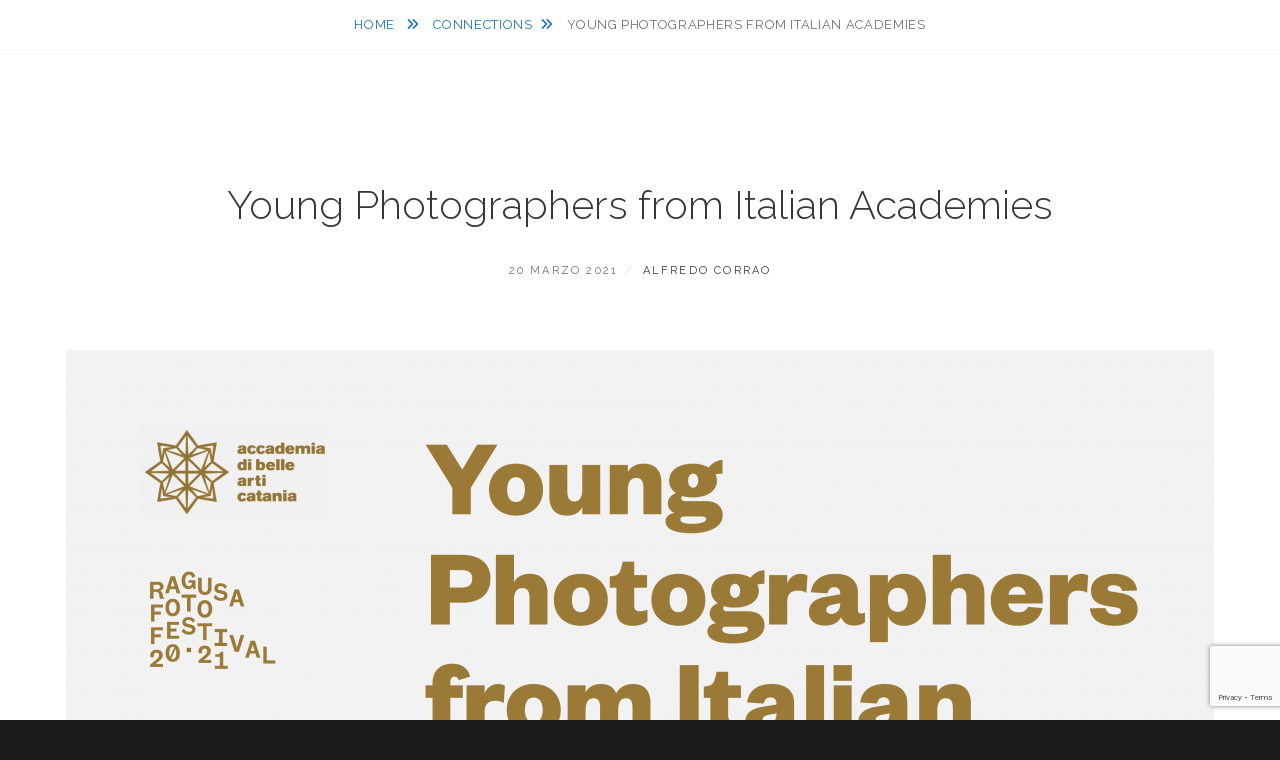

--- FILE ---
content_type: text/html; charset=UTF-8
request_url: https://www.alfredocorrao.com/young-photographers-from-italian-academies/
body_size: 37702
content:
<!DOCTYPE html>
<html >
<head>
<meta charset="UTF-8">
<meta name="viewport" content="width=device-width, initial-scale=1">
<link rel="profile" href="https://gmpg.org/xfn/11">

<meta name='robots' content='index, follow, max-image-preview:large, max-snippet:-1, max-video-preview:-1' />

	<!-- This site is optimized with the Yoast SEO plugin v26.8 - https://yoast.com/product/yoast-seo-wordpress/ -->
	<title>Young Photographers from Italian Academies - Alfredo Corrao</title>
	<meta name="description" content="É aperta la call di Ragusa Foto Festival in partnership con l’Accademia di Belle Arti di Catania destinata a tutte le Istituzioni italiane di livello terziario per promuovere e valorizzare i lavori degli studenti di corsi di fotografia che evocano il tema dell’edizione 2021, il desiderio nelle sue diverse forme, con la finalità di promuovere e valorizzare i lavori dei loro studenti." />
	<link rel="canonical" href="https://www.alfredocorrao.com/young-photographers-from-italian-academies/" />
	<meta property="og:locale" content="it_IT" />
	<meta property="og:type" content="article" />
	<meta property="og:title" content="Young Photographers from Italian Academies - Alfredo Corrao" />
	<meta property="og:description" content="É aperta la call di Ragusa Foto Festival in partnership con l’Accademia di Belle Arti di Catania destinata a tutte le Istituzioni italiane di livello terziario per promuovere e valorizzare i lavori degli studenti di corsi di fotografia che evocano il tema dell’edizione 2021, il desiderio nelle sue diverse forme, con la finalità di promuovere e valorizzare i lavori dei loro studenti." />
	<meta property="og:url" content="https://www.alfredocorrao.com/young-photographers-from-italian-academies/" />
	<meta property="og:site_name" content="Alfredo Corrao" />
	<meta property="article:publisher" content="https://www.facebook.com/alfredocorrao.fotografia" />
	<meta property="article:author" content="https://www.facebook.com/alfredocorrao.fotografia" />
	<meta property="article:published_time" content="2021-03-20T16:51:00+00:00" />
	<meta property="article:modified_time" content="2021-06-28T14:12:41+00:00" />
	<meta property="og:image" content="https://usercontent.one/wp/www.alfredocorrao.com/wp-content/uploads/2021/03/210511_ypia_copertina.png" />
	<meta property="og:image:width" content="3680" />
	<meta property="og:image:height" content="2160" />
	<meta property="og:image:type" content="image/png" />
	<meta name="author" content="Alfredo Corrao" />
	<meta name="twitter:card" content="summary_large_image" />
	<meta name="twitter:creator" content="@AlfredoCorrao" />
	<meta name="twitter:site" content="@AlfredoCorrao" />
	<meta name="twitter:label1" content="Scritto da" />
	<meta name="twitter:data1" content="Alfredo Corrao" />
	<meta name="twitter:label2" content="Tempo di lettura stimato" />
	<meta name="twitter:data2" content="2 minuti" />
	<script type="application/ld+json" class="yoast-schema-graph">{"@context":"https://schema.org","@graph":[{"@type":"Article","@id":"https://www.alfredocorrao.com/young-photographers-from-italian-academies/#article","isPartOf":{"@id":"https://www.alfredocorrao.com/young-photographers-from-italian-academies/"},"author":{"name":"Alfredo Corrao","@id":"https://www.alfredocorrao.com/#/schema/person/63394206439d0068147716891b885912"},"headline":"Young Photographers from Italian Academies","datePublished":"2021-03-20T16:51:00+00:00","dateModified":"2021-06-28T14:12:41+00:00","mainEntityOfPage":{"@id":"https://www.alfredocorrao.com/young-photographers-from-italian-academies/"},"wordCount":276,"publisher":{"@id":"https://www.alfredocorrao.com/#/schema/person/63394206439d0068147716891b885912"},"image":{"@id":"https://www.alfredocorrao.com/young-photographers-from-italian-academies/#primaryimage"},"thumbnailUrl":"https://www.alfredocorrao.com/wp-content/uploads/2021/03/210511_ypia_copertina.png","articleSection":["Connections"],"inLanguage":"it-IT"},{"@type":"WebPage","@id":"https://www.alfredocorrao.com/young-photographers-from-italian-academies/","url":"https://www.alfredocorrao.com/young-photographers-from-italian-academies/","name":"Young Photographers from Italian Academies - Alfredo Corrao","isPartOf":{"@id":"https://www.alfredocorrao.com/#website"},"primaryImageOfPage":{"@id":"https://www.alfredocorrao.com/young-photographers-from-italian-academies/#primaryimage"},"image":{"@id":"https://www.alfredocorrao.com/young-photographers-from-italian-academies/#primaryimage"},"thumbnailUrl":"https://www.alfredocorrao.com/wp-content/uploads/2021/03/210511_ypia_copertina.png","datePublished":"2021-03-20T16:51:00+00:00","dateModified":"2021-06-28T14:12:41+00:00","description":"É aperta la call di Ragusa Foto Festival in partnership con l’Accademia di Belle Arti di Catania destinata a tutte le Istituzioni italiane di livello terziario per promuovere e valorizzare i lavori degli studenti di corsi di fotografia che evocano il tema dell’edizione 2021, il desiderio nelle sue diverse forme, con la finalità di promuovere e valorizzare i lavori dei loro studenti.","breadcrumb":{"@id":"https://www.alfredocorrao.com/young-photographers-from-italian-academies/#breadcrumb"},"inLanguage":"it-IT","potentialAction":[{"@type":"ReadAction","target":["https://www.alfredocorrao.com/young-photographers-from-italian-academies/"]}]},{"@type":"ImageObject","inLanguage":"it-IT","@id":"https://www.alfredocorrao.com/young-photographers-from-italian-academies/#primaryimage","url":"https://www.alfredocorrao.com/wp-content/uploads/2021/03/210511_ypia_copertina.png","contentUrl":"https://www.alfredocorrao.com/wp-content/uploads/2021/03/210511_ypia_copertina.png","width":3680,"height":2160},{"@type":"BreadcrumbList","@id":"https://www.alfredocorrao.com/young-photographers-from-italian-academies/#breadcrumb","itemListElement":[{"@type":"ListItem","position":1,"name":"Home","item":"https://www.alfredocorrao.com/"},{"@type":"ListItem","position":2,"name":"Young Photographers from Italian Academies"}]},{"@type":"WebSite","@id":"https://www.alfredocorrao.com/#website","url":"https://www.alfredocorrao.com/","name":"Alfredo Corrao","description":"","publisher":{"@id":"https://www.alfredocorrao.com/#/schema/person/63394206439d0068147716891b885912"},"potentialAction":[{"@type":"SearchAction","target":{"@type":"EntryPoint","urlTemplate":"https://www.alfredocorrao.com/?s={search_term_string}"},"query-input":{"@type":"PropertyValueSpecification","valueRequired":true,"valueName":"search_term_string"}}],"inLanguage":"it-IT"},{"@type":["Person","Organization"],"@id":"https://www.alfredocorrao.com/#/schema/person/63394206439d0068147716891b885912","name":"Alfredo Corrao","image":{"@type":"ImageObject","inLanguage":"it-IT","@id":"https://www.alfredocorrao.com/#/schema/person/image/","url":"https://www.alfredocorrao.com/wp-content/uploads/2021/05/Alf-PhotoMEDweb.jpg","contentUrl":"https://www.alfredocorrao.com/wp-content/uploads/2021/05/Alf-PhotoMEDweb.jpg","width":400,"height":400,"caption":"Alfredo Corrao"},"logo":{"@id":"https://www.alfredocorrao.com/#/schema/person/image/"},"description":"Photographer and photography teacher, specialized in the documentation of cultural heritage","sameAs":["https://www.alfredocorrao.com/","https://www.facebook.com/alfredocorrao.fotografia","https://www.instagram.com/ac_personalworks/","https://www.linkedin.com/in/alfredocorrao/","https://x.com/AlfredoCorrao"]}]}</script>
	<!-- / Yoast SEO plugin. -->


<link rel='dns-prefetch' href='//cdn.jsdelivr.net' />
<link rel='dns-prefetch' href='//fonts.googleapis.com' />
<link rel="alternate" type="application/rss+xml" title="Alfredo Corrao &raquo; Feed" href="https://www.alfredocorrao.com/feed/" />
<link rel="alternate" type="application/rss+xml" title="Alfredo Corrao &raquo; Feed dei commenti" href="https://www.alfredocorrao.com/comments/feed/" />
<link rel="alternate" type="application/rss+xml" title="Alfredo Corrao &raquo; Young Photographers from Italian Academies Feed dei commenti" href="https://www.alfredocorrao.com/young-photographers-from-italian-academies/feed/" />
<link rel="alternate" title="oEmbed (JSON)" type="application/json+oembed" href="https://www.alfredocorrao.com/wp-json/oembed/1.0/embed?url=https%3A%2F%2Fwww.alfredocorrao.com%2Fyoung-photographers-from-italian-academies%2F" />
<link rel="alternate" title="oEmbed (XML)" type="text/xml+oembed" href="https://www.alfredocorrao.com/wp-json/oembed/1.0/embed?url=https%3A%2F%2Fwww.alfredocorrao.com%2Fyoung-photographers-from-italian-academies%2F&#038;format=xml" />
<style id='wp-img-auto-sizes-contain-inline-css' type='text/css'>
img:is([sizes=auto i],[sizes^="auto," i]){contain-intrinsic-size:3000px 1500px}
/*# sourceURL=wp-img-auto-sizes-contain-inline-css */
</style>
<link rel='stylesheet' id='ggskin-style-css' href='https://usercontent.one/wp/www.alfredocorrao.com/wp-content/plugins/garden-gnome-package/include/ggskin.css?ver=6.9' type='text/css' media='all' />
<link rel='stylesheet' id='sbi_styles-css' href='https://usercontent.one/wp/www.alfredocorrao.com/wp-content/plugins/instagram-feed/css/sbi-styles.min.css?ver=6.9.1' type='text/css' media='all' />
<style id='wp-emoji-styles-inline-css' type='text/css'>

	img.wp-smiley, img.emoji {
		display: inline !important;
		border: none !important;
		box-shadow: none !important;
		height: 1em !important;
		width: 1em !important;
		margin: 0 0.07em !important;
		vertical-align: -0.1em !important;
		background: none !important;
		padding: 0 !important;
	}
/*# sourceURL=wp-emoji-styles-inline-css */
</style>
<style id='wp-block-library-inline-css' type='text/css'>
:root{--wp-block-synced-color:#7a00df;--wp-block-synced-color--rgb:122,0,223;--wp-bound-block-color:var(--wp-block-synced-color);--wp-editor-canvas-background:#ddd;--wp-admin-theme-color:#007cba;--wp-admin-theme-color--rgb:0,124,186;--wp-admin-theme-color-darker-10:#006ba1;--wp-admin-theme-color-darker-10--rgb:0,107,160.5;--wp-admin-theme-color-darker-20:#005a87;--wp-admin-theme-color-darker-20--rgb:0,90,135;--wp-admin-border-width-focus:2px}@media (min-resolution:192dpi){:root{--wp-admin-border-width-focus:1.5px}}.wp-element-button{cursor:pointer}:root .has-very-light-gray-background-color{background-color:#eee}:root .has-very-dark-gray-background-color{background-color:#313131}:root .has-very-light-gray-color{color:#eee}:root .has-very-dark-gray-color{color:#313131}:root .has-vivid-green-cyan-to-vivid-cyan-blue-gradient-background{background:linear-gradient(135deg,#00d084,#0693e3)}:root .has-purple-crush-gradient-background{background:linear-gradient(135deg,#34e2e4,#4721fb 50%,#ab1dfe)}:root .has-hazy-dawn-gradient-background{background:linear-gradient(135deg,#faaca8,#dad0ec)}:root .has-subdued-olive-gradient-background{background:linear-gradient(135deg,#fafae1,#67a671)}:root .has-atomic-cream-gradient-background{background:linear-gradient(135deg,#fdd79a,#004a59)}:root .has-nightshade-gradient-background{background:linear-gradient(135deg,#330968,#31cdcf)}:root .has-midnight-gradient-background{background:linear-gradient(135deg,#020381,#2874fc)}:root{--wp--preset--font-size--normal:16px;--wp--preset--font-size--huge:42px}.has-regular-font-size{font-size:1em}.has-larger-font-size{font-size:2.625em}.has-normal-font-size{font-size:var(--wp--preset--font-size--normal)}.has-huge-font-size{font-size:var(--wp--preset--font-size--huge)}.has-text-align-center{text-align:center}.has-text-align-left{text-align:left}.has-text-align-right{text-align:right}.has-fit-text{white-space:nowrap!important}#end-resizable-editor-section{display:none}.aligncenter{clear:both}.items-justified-left{justify-content:flex-start}.items-justified-center{justify-content:center}.items-justified-right{justify-content:flex-end}.items-justified-space-between{justify-content:space-between}.screen-reader-text{border:0;clip-path:inset(50%);height:1px;margin:-1px;overflow:hidden;padding:0;position:absolute;width:1px;word-wrap:normal!important}.screen-reader-text:focus{background-color:#ddd;clip-path:none;color:#444;display:block;font-size:1em;height:auto;left:5px;line-height:normal;padding:15px 23px 14px;text-decoration:none;top:5px;width:auto;z-index:100000}html :where(.has-border-color){border-style:solid}html :where([style*=border-top-color]){border-top-style:solid}html :where([style*=border-right-color]){border-right-style:solid}html :where([style*=border-bottom-color]){border-bottom-style:solid}html :where([style*=border-left-color]){border-left-style:solid}html :where([style*=border-width]){border-style:solid}html :where([style*=border-top-width]){border-top-style:solid}html :where([style*=border-right-width]){border-right-style:solid}html :where([style*=border-bottom-width]){border-bottom-style:solid}html :where([style*=border-left-width]){border-left-style:solid}html :where(img[class*=wp-image-]){height:auto;max-width:100%}:where(figure){margin:0 0 1em}html :where(.is-position-sticky){--wp-admin--admin-bar--position-offset:var(--wp-admin--admin-bar--height,0px)}@media screen and (max-width:600px){html :where(.is-position-sticky){--wp-admin--admin-bar--position-offset:0px}}

/*# sourceURL=wp-block-library-inline-css */
</style><style id='wp-block-file-inline-css' type='text/css'>
.wp-block-file{box-sizing:border-box}.wp-block-file:not(.wp-element-button){font-size:.8em}.wp-block-file.aligncenter{text-align:center}.wp-block-file.alignright{text-align:right}.wp-block-file *+.wp-block-file__button{margin-left:.75em}:where(.wp-block-file){margin-bottom:1.5em}.wp-block-file__embed{margin-bottom:1em}:where(.wp-block-file__button){border-radius:2em;display:inline-block;padding:.5em 1em}:where(.wp-block-file__button):where(a):active,:where(.wp-block-file__button):where(a):focus,:where(.wp-block-file__button):where(a):hover,:where(.wp-block-file__button):where(a):visited{box-shadow:none;color:#fff;opacity:.85;text-decoration:none}
/*# sourceURL=https://www.alfredocorrao.com/wp-includes/blocks/file/style.min.css */
</style>
<style id='wp-block-paragraph-inline-css' type='text/css'>
.is-small-text{font-size:.875em}.is-regular-text{font-size:1em}.is-large-text{font-size:2.25em}.is-larger-text{font-size:3em}.has-drop-cap:not(:focus):first-letter{float:left;font-size:8.4em;font-style:normal;font-weight:100;line-height:.68;margin:.05em .1em 0 0;text-transform:uppercase}body.rtl .has-drop-cap:not(:focus):first-letter{float:none;margin-left:.1em}p.has-drop-cap.has-background{overflow:hidden}:root :where(p.has-background){padding:1.25em 2.375em}:where(p.has-text-color:not(.has-link-color)) a{color:inherit}p.has-text-align-left[style*="writing-mode:vertical-lr"],p.has-text-align-right[style*="writing-mode:vertical-rl"]{rotate:180deg}
/*# sourceURL=https://www.alfredocorrao.com/wp-includes/blocks/paragraph/style.min.css */
</style>
<style id='global-styles-inline-css' type='text/css'>
:root{--wp--preset--aspect-ratio--square: 1;--wp--preset--aspect-ratio--4-3: 4/3;--wp--preset--aspect-ratio--3-4: 3/4;--wp--preset--aspect-ratio--3-2: 3/2;--wp--preset--aspect-ratio--2-3: 2/3;--wp--preset--aspect-ratio--16-9: 16/9;--wp--preset--aspect-ratio--9-16: 9/16;--wp--preset--color--black: #000000;--wp--preset--color--cyan-bluish-gray: #abb8c3;--wp--preset--color--white: #ffffff;--wp--preset--color--pale-pink: #f78da7;--wp--preset--color--vivid-red: #cf2e2e;--wp--preset--color--luminous-vivid-orange: #ff6900;--wp--preset--color--luminous-vivid-amber: #fcb900;--wp--preset--color--light-green-cyan: #7bdcb5;--wp--preset--color--vivid-green-cyan: #00d084;--wp--preset--color--pale-cyan-blue: #8ed1fc;--wp--preset--color--vivid-cyan-blue: #0693e3;--wp--preset--color--vivid-purple: #9b51e0;--wp--preset--color--medium-black: #333333;--wp--preset--color--gray: #999999;--wp--preset--color--medium-gray: #666666;--wp--preset--color--light-gray: #f2f2f2;--wp--preset--gradient--vivid-cyan-blue-to-vivid-purple: linear-gradient(135deg,rgb(6,147,227) 0%,rgb(155,81,224) 100%);--wp--preset--gradient--light-green-cyan-to-vivid-green-cyan: linear-gradient(135deg,rgb(122,220,180) 0%,rgb(0,208,130) 100%);--wp--preset--gradient--luminous-vivid-amber-to-luminous-vivid-orange: linear-gradient(135deg,rgb(252,185,0) 0%,rgb(255,105,0) 100%);--wp--preset--gradient--luminous-vivid-orange-to-vivid-red: linear-gradient(135deg,rgb(255,105,0) 0%,rgb(207,46,46) 100%);--wp--preset--gradient--very-light-gray-to-cyan-bluish-gray: linear-gradient(135deg,rgb(238,238,238) 0%,rgb(169,184,195) 100%);--wp--preset--gradient--cool-to-warm-spectrum: linear-gradient(135deg,rgb(74,234,220) 0%,rgb(151,120,209) 20%,rgb(207,42,186) 40%,rgb(238,44,130) 60%,rgb(251,105,98) 80%,rgb(254,248,76) 100%);--wp--preset--gradient--blush-light-purple: linear-gradient(135deg,rgb(255,206,236) 0%,rgb(152,150,240) 100%);--wp--preset--gradient--blush-bordeaux: linear-gradient(135deg,rgb(254,205,165) 0%,rgb(254,45,45) 50%,rgb(107,0,62) 100%);--wp--preset--gradient--luminous-dusk: linear-gradient(135deg,rgb(255,203,112) 0%,rgb(199,81,192) 50%,rgb(65,88,208) 100%);--wp--preset--gradient--pale-ocean: linear-gradient(135deg,rgb(255,245,203) 0%,rgb(182,227,212) 50%,rgb(51,167,181) 100%);--wp--preset--gradient--electric-grass: linear-gradient(135deg,rgb(202,248,128) 0%,rgb(113,206,126) 100%);--wp--preset--gradient--midnight: linear-gradient(135deg,rgb(2,3,129) 0%,rgb(40,116,252) 100%);--wp--preset--font-size--small: 14px;--wp--preset--font-size--medium: 20px;--wp--preset--font-size--large: 30px;--wp--preset--font-size--x-large: 42px;--wp--preset--font-size--normal: 17px;--wp--preset--font-size--huge: 40px;--wp--preset--spacing--20: 0.44rem;--wp--preset--spacing--30: 0.67rem;--wp--preset--spacing--40: 1rem;--wp--preset--spacing--50: 1.5rem;--wp--preset--spacing--60: 2.25rem;--wp--preset--spacing--70: 3.38rem;--wp--preset--spacing--80: 5.06rem;--wp--preset--shadow--natural: 6px 6px 9px rgba(0, 0, 0, 0.2);--wp--preset--shadow--deep: 12px 12px 50px rgba(0, 0, 0, 0.4);--wp--preset--shadow--sharp: 6px 6px 0px rgba(0, 0, 0, 0.2);--wp--preset--shadow--outlined: 6px 6px 0px -3px rgb(255, 255, 255), 6px 6px rgb(0, 0, 0);--wp--preset--shadow--crisp: 6px 6px 0px rgb(0, 0, 0);}:where(.is-layout-flex){gap: 0.5em;}:where(.is-layout-grid){gap: 0.5em;}body .is-layout-flex{display: flex;}.is-layout-flex{flex-wrap: wrap;align-items: center;}.is-layout-flex > :is(*, div){margin: 0;}body .is-layout-grid{display: grid;}.is-layout-grid > :is(*, div){margin: 0;}:where(.wp-block-columns.is-layout-flex){gap: 2em;}:where(.wp-block-columns.is-layout-grid){gap: 2em;}:where(.wp-block-post-template.is-layout-flex){gap: 1.25em;}:where(.wp-block-post-template.is-layout-grid){gap: 1.25em;}.has-black-color{color: var(--wp--preset--color--black) !important;}.has-cyan-bluish-gray-color{color: var(--wp--preset--color--cyan-bluish-gray) !important;}.has-white-color{color: var(--wp--preset--color--white) !important;}.has-pale-pink-color{color: var(--wp--preset--color--pale-pink) !important;}.has-vivid-red-color{color: var(--wp--preset--color--vivid-red) !important;}.has-luminous-vivid-orange-color{color: var(--wp--preset--color--luminous-vivid-orange) !important;}.has-luminous-vivid-amber-color{color: var(--wp--preset--color--luminous-vivid-amber) !important;}.has-light-green-cyan-color{color: var(--wp--preset--color--light-green-cyan) !important;}.has-vivid-green-cyan-color{color: var(--wp--preset--color--vivid-green-cyan) !important;}.has-pale-cyan-blue-color{color: var(--wp--preset--color--pale-cyan-blue) !important;}.has-vivid-cyan-blue-color{color: var(--wp--preset--color--vivid-cyan-blue) !important;}.has-vivid-purple-color{color: var(--wp--preset--color--vivid-purple) !important;}.has-black-background-color{background-color: var(--wp--preset--color--black) !important;}.has-cyan-bluish-gray-background-color{background-color: var(--wp--preset--color--cyan-bluish-gray) !important;}.has-white-background-color{background-color: var(--wp--preset--color--white) !important;}.has-pale-pink-background-color{background-color: var(--wp--preset--color--pale-pink) !important;}.has-vivid-red-background-color{background-color: var(--wp--preset--color--vivid-red) !important;}.has-luminous-vivid-orange-background-color{background-color: var(--wp--preset--color--luminous-vivid-orange) !important;}.has-luminous-vivid-amber-background-color{background-color: var(--wp--preset--color--luminous-vivid-amber) !important;}.has-light-green-cyan-background-color{background-color: var(--wp--preset--color--light-green-cyan) !important;}.has-vivid-green-cyan-background-color{background-color: var(--wp--preset--color--vivid-green-cyan) !important;}.has-pale-cyan-blue-background-color{background-color: var(--wp--preset--color--pale-cyan-blue) !important;}.has-vivid-cyan-blue-background-color{background-color: var(--wp--preset--color--vivid-cyan-blue) !important;}.has-vivid-purple-background-color{background-color: var(--wp--preset--color--vivid-purple) !important;}.has-black-border-color{border-color: var(--wp--preset--color--black) !important;}.has-cyan-bluish-gray-border-color{border-color: var(--wp--preset--color--cyan-bluish-gray) !important;}.has-white-border-color{border-color: var(--wp--preset--color--white) !important;}.has-pale-pink-border-color{border-color: var(--wp--preset--color--pale-pink) !important;}.has-vivid-red-border-color{border-color: var(--wp--preset--color--vivid-red) !important;}.has-luminous-vivid-orange-border-color{border-color: var(--wp--preset--color--luminous-vivid-orange) !important;}.has-luminous-vivid-amber-border-color{border-color: var(--wp--preset--color--luminous-vivid-amber) !important;}.has-light-green-cyan-border-color{border-color: var(--wp--preset--color--light-green-cyan) !important;}.has-vivid-green-cyan-border-color{border-color: var(--wp--preset--color--vivid-green-cyan) !important;}.has-pale-cyan-blue-border-color{border-color: var(--wp--preset--color--pale-cyan-blue) !important;}.has-vivid-cyan-blue-border-color{border-color: var(--wp--preset--color--vivid-cyan-blue) !important;}.has-vivid-purple-border-color{border-color: var(--wp--preset--color--vivid-purple) !important;}.has-vivid-cyan-blue-to-vivid-purple-gradient-background{background: var(--wp--preset--gradient--vivid-cyan-blue-to-vivid-purple) !important;}.has-light-green-cyan-to-vivid-green-cyan-gradient-background{background: var(--wp--preset--gradient--light-green-cyan-to-vivid-green-cyan) !important;}.has-luminous-vivid-amber-to-luminous-vivid-orange-gradient-background{background: var(--wp--preset--gradient--luminous-vivid-amber-to-luminous-vivid-orange) !important;}.has-luminous-vivid-orange-to-vivid-red-gradient-background{background: var(--wp--preset--gradient--luminous-vivid-orange-to-vivid-red) !important;}.has-very-light-gray-to-cyan-bluish-gray-gradient-background{background: var(--wp--preset--gradient--very-light-gray-to-cyan-bluish-gray) !important;}.has-cool-to-warm-spectrum-gradient-background{background: var(--wp--preset--gradient--cool-to-warm-spectrum) !important;}.has-blush-light-purple-gradient-background{background: var(--wp--preset--gradient--blush-light-purple) !important;}.has-blush-bordeaux-gradient-background{background: var(--wp--preset--gradient--blush-bordeaux) !important;}.has-luminous-dusk-gradient-background{background: var(--wp--preset--gradient--luminous-dusk) !important;}.has-pale-ocean-gradient-background{background: var(--wp--preset--gradient--pale-ocean) !important;}.has-electric-grass-gradient-background{background: var(--wp--preset--gradient--electric-grass) !important;}.has-midnight-gradient-background{background: var(--wp--preset--gradient--midnight) !important;}.has-small-font-size{font-size: var(--wp--preset--font-size--small) !important;}.has-medium-font-size{font-size: var(--wp--preset--font-size--medium) !important;}.has-large-font-size{font-size: var(--wp--preset--font-size--large) !important;}.has-x-large-font-size{font-size: var(--wp--preset--font-size--x-large) !important;}
/*# sourceURL=global-styles-inline-css */
</style>

<style id='classic-theme-styles-inline-css' type='text/css'>
/*! This file is auto-generated */
.wp-block-button__link{color:#fff;background-color:#32373c;border-radius:9999px;box-shadow:none;text-decoration:none;padding:calc(.667em + 2px) calc(1.333em + 2px);font-size:1.125em}.wp-block-file__button{background:#32373c;color:#fff;text-decoration:none}
/*# sourceURL=/wp-includes/css/classic-themes.min.css */
</style>
<link rel='stylesheet' id='catch-infinite-scroll-css' href='https://usercontent.one/wp/www.alfredocorrao.com/wp-content/plugins/catch-infinite-scroll/public/css/catch-infinite-scroll-public.css?ver=2.0.8' type='text/css' media='all' />
<link rel='stylesheet' id='cwt-font-awesome-css' href='https://usercontent.one/wp/www.alfredocorrao.com/wp-content/plugins/catch-web-tools/css/font-awesome/css/all.min.css?ver=6.7.2' type='text/css' media='all' />
<link rel='stylesheet' id='cwt-styles-css' href='https://usercontent.one/wp/www.alfredocorrao.com/wp-content/plugins/catch-web-tools/css/cwt-styles.css?ver=1' type='text/css' media='all' />
<link rel='stylesheet' id='contact-form-7-css' href='https://usercontent.one/wp/www.alfredocorrao.com/wp-content/plugins/contact-form-7/includes/css/styles.css?ver=6.1.2' type='text/css' media='all' />
<link rel='stylesheet' id='cookie-law-info-css' href='https://usercontent.one/wp/www.alfredocorrao.com/wp-content/plugins/cookie-law-info/legacy/public/css/cookie-law-info-public.css?ver=3.3.5' type='text/css' media='all' />
<link rel='stylesheet' id='cookie-law-info-gdpr-css' href='https://usercontent.one/wp/www.alfredocorrao.com/wp-content/plugins/cookie-law-info/legacy/public/css/cookie-law-info-gdpr.css?ver=3.3.5' type='text/css' media='all' />
<link rel='stylesheet' id='essential-widgets-css' href='https://usercontent.one/wp/www.alfredocorrao.com/wp-content/plugins/essential-widgets/public/css/essential-widgets-public.css?ver=3.0.1' type='text/css' media='all' />
<link rel='stylesheet' id='photocrati-nextgen_pro_lightbox-0-css' href='https://usercontent.one/wp/www.alfredocorrao.com/wp-content/plugins/nextgen-gallery-pro/static/Lightbox/style.css?ver=4.0.4' type='text/css' media='all' />
<link rel='stylesheet' id='photocrati-nextgen_pro_lightbox-1-css' href='https://usercontent.one/wp/www.alfredocorrao.com/wp-content/plugins/nextgen-gallery-pro/static/Lightbox/theme/galleria.nextgen_pro_lightbox.css?ver=4.0.4' type='text/css' media='all' />
<link rel='stylesheet' id='photocrati-image_protection-css-css' href='https://usercontent.one/wp/www.alfredocorrao.com/wp-content/plugins/nextgen-gallery-pro/static/Display/ImageProtection/style.css?ver=2.2.0' type='text/css' media='all' />
<link rel='stylesheet' id='fontawesome_v4_shim_style-css' href='https://usercontent.one/wp/www.alfredocorrao.com/wp-content/plugins/nextgen-gallery/static/FontAwesome/css/v4-shims.min.css?ver=6.9' type='text/css' media='all' />
<link rel='stylesheet' id='fontawesome-css' href='https://usercontent.one/wp/www.alfredocorrao.com/wp-content/plugins/nextgen-gallery/static/FontAwesome/css/all.min.css?ver=6.9' type='text/css' media='all' />
<link rel='stylesheet' id='fotografie-style-css' href='https://usercontent.one/wp/www.alfredocorrao.com/wp-content/themes/fotografie/style.css?ver=6.9' type='text/css' media='all' />
<link rel='stylesheet' id='cleanfotografie-style-css' href='https://usercontent.one/wp/www.alfredocorrao.com/wp-content/themes/clean-fotografie-pro/style.css?ver=6.9' type='text/css' media='all' />
<style id='cleanfotografie-style-inline-css' type='text/css'>

		/* Link Color */
		a {
			color: #1e73be;
		}

		.testimonial-content-wrapper .cycle-pager span:hover,
		.testimonial-content-wrapper .cycle-pager span:focus,
		.testimonial-content-wrapper .cycle-pager span.cycle-pager-active,
		.testimonial-slider .controller button:hover,
		.testimonial-slider .controller button:focus {
			color: #1e73be;
		}

		.testimonial-content-wrapper .cycle-pager span:hover,
		.testimonial-content-wrapper .cycle-pager span:focus,
		.testimonial-content-wrapper .cycle-pager span.cycle-pager-active {
			background-color: #1e73be;
		}
	

		/* Main Text Color */
		body,
		button,
		input,
		select,
		textarea {
			color: #707070;
		}

		.site-title a:hover,
		.site-title a:focus,
		.post-archive .comments-link:before,
		.post-archive .comments-link:after,
		a:hover, a:focus, a:active,
		.more-link:hover,
		.more-link:focus,
		.dropdown-toggle:hover,
		.dropdown-toggle:focus,
		#search-toggle:hover,
		#search-toggle:focus,
		#share-toggle:hover,
		#share-toggle:focus,
		input[type="search"].search-field,
		#header-menu-social a:hover,
		#header-menu-social a:focus,
		.post-archive .sticky .more-link:hover,
		.post-archive .sticky .more-link:focus,
		.main-navigation a:hover,
		.main-navigation a:focus,
		.main-navigation ul.menu li:hover > a,
		.main-navigation ul.menu li.focus > a,
		.main-navigation ul.menu li:active > a,
		.main-navigation ul ul a:hover,
		.main-navigation ul ul > li.focus > a,
		.portfolio-wrapper a:hover,
		.portfolio-wrapper a:focus,
		.post-archive .hentry.sticky .entry-container,
		.post-archive .entry-title a:hover,
		.post-archive .entry-title a:focus,
		.post-archive .sticky .entry-title a:hover,
		.post-archive .sticky .entry-title a:focus,
		.entry-meta:hover,
		.entry-meta:focus,
		.post-archive .entry-meta a:hover,
		.post-archive .entry-meta a:focus,
		.post-archive .sticky .entry-meta a:hover,
		.post-archive .sticky .entry-meta a:focus,
		.testimonial-slider .controller button,
		.testimonial-content-wrapper .cycle-pager span  {
		    color: #707070;
		}

		.testimonial-content-wrapper .cycle-pager span {
			background-color: #707070;
		}

		/* Main Text Twentyfive Color */
		.post-archive .entry-footer,
		.hero-content-wrapper,
		.portfolio-wrapper .entry-meta:before,
		.testimonial-content-wrapper .entry-header:before,
		input[type="search"].search-field {
			border-color: rgba( 112, 112, 112, 0.25);
		}

		.single .byline:before,
		.post-archive .byline:before {
			color: rgba( 112, 112, 112, 0.25);
		}
	

		/* Border Color */
		.mobile-search-wrapper,
		.breadcrumb-area,
		select,
		table,
		th,
		td,
		.main-navigation li,
		.site-header-main {
		    border-color: #f7f7f7;
		}

		table caption,
		#portfolio-content-section,
		#testimonial-content-section,
		#service-content-section,
		.post-type-archive-jetpack-portfolio .site-content-contain,
		.portfolio-wrapper .hentry,
		.portfolio-wrapper .hentry:nth-child(2n),
		.hero-content-wrapper .entry-container,
		.site-main .post-archive .sticky.hentry .entry-container,
		.drop-cap:first-letter,
		#secondary .widget-title,
		#footer-instagram .widget-title,
		blockquote,
		pre,
		input[type="text"],
		input[type="email"],
		input[type="url"],
		input[type="password"],
		input[type="search"],
		input[type="number"],
		input[type="tel"],
		input[type="range"],
		input[type="date"],
		input[type="month"],
		input[type="week"],
		input[type="time"],
		input[type="datetime"],
		input[type="datetime-local"],
		input[type="color"],
		textarea,
		select {
	    	background-color:  #f7f7f7;
		}
	

		/* Button Hover Background Color */
		.button:hover,
		.button:focus,
		button:hover,
		button:focus,
		input[type="button"]:hover,
		input[type="button"]:focus,
		input[type="reset"]:hover,
		input[type="reset"]:focus,
		input[type="submit"]:hover,
		input[type="submit"]:focus,
		.comment-navigation a:hover,
		.comment-navigation a:focus,
		.posts-navigation a:hover,
		.posts-navigation a:focus,
		.site-main #infinite-handle span button:hover,
		.site-main #infinite-handle span button:focus,
		.widget-area .catch-instagram-feed-gallery-widget-wrapper .button:hover,
		.widget-area .catch-instagram-feed-gallery-widget-wrapper .button:focus,
		#scrollup:hover,
		#scrollup:focus,
		.menu-toggle:hover,
		.menu-toggle:focus,
		.header-button .button:hover,
		.header-button .button:focus,
		#feature-slider .more-link:hover span,
		#feature-slider .more-link:focus span,
		#feature-slider .cycle-prev:hover,
		#feature-slider .cycle-prev:focus,
		#feature-slider .cycle-next:hover,
		#feature-slider .cycle-next:focus,
		#feature-slider .cycle-pager span:hover,
		#feature-slider .cycle-pager span:focus,
		#feature-slider .cycle-pager span.cycle-pager-active,
		#footer-newsletter #subbutton {
		    background-color: #545454;
		}

		.header-button .button:hover,
		.header-button .button:focus,
		#feature-slider .more-link:hover span,
		#feature-slider .more-link:focus span,
		#feature-slider .cycle-prev:hover,
		#feature-slider .cycle-prev:focus,
		#feature-slider .cycle-next:hover,
		#feature-slider .cycle-next:focus {
			border-color: #545454;
		}
	
/*# sourceURL=cleanfotografie-style-inline-css */
</style>
<link rel='stylesheet' id='fotografie-fonts-css' href='https://fonts.googleapis.com/css?family=Source+Serif+Pro%3A300%2C300i%2C400%2C400i%2C700%2C700i%7CRaleway%3A300%2C300i%2C400%2C400i%2C700%2C700i&#038;subset=latin%2Clatin-ext' type='text/css' media='all' />
<link rel='stylesheet' id='font-awesome-css' href='https://usercontent.one/wp/www.alfredocorrao.com/wp-content/themes/fotografie/assets/css/font-awesome/css/all.min.css?ver=6.7.2' type='text/css' media='all' />
<link rel='stylesheet' id='fotografie-block-style-css' href='https://usercontent.one/wp/www.alfredocorrao.com/wp-content/themes/fotografie/assets/css/blocks.css?ver=1.0' type='text/css' media='all' />
<link rel='stylesheet' id='heateor_sss_frontend_css-css' href='https://usercontent.one/wp/www.alfredocorrao.com/wp-content/plugins/sassy-social-share/public/css/sassy-social-share-public.css?ver=3.3.79' type='text/css' media='all' />
<style id='heateor_sss_frontend_css-inline-css' type='text/css'>
.heateor_sss_button_instagram span.heateor_sss_svg,a.heateor_sss_instagram span.heateor_sss_svg{background:radial-gradient(circle at 30% 107%,#fdf497 0,#fdf497 5%,#fd5949 45%,#d6249f 60%,#285aeb 90%)}div.heateor_sss_horizontal_sharing a.heateor_sss_button_instagram span{background:#d1cfcf!important;}div.heateor_sss_standard_follow_icons_container a.heateor_sss_button_instagram span{background:#d1cfcf}div.heateor_sss_horizontal_sharing a.heateor_sss_button_instagram span:hover{background:#abad4f!important;}div.heateor_sss_standard_follow_icons_container a.heateor_sss_button_instagram span:hover{background:#abad4f}div.heateor_sss_vertical_sharing  a.heateor_sss_button_instagram span{background:#d1cfcf!important;}div.heateor_sss_floating_follow_icons_container a.heateor_sss_button_instagram span{background:#d1cfcf}div.heateor_sss_vertical_sharing a.heateor_sss_button_instagram span:hover{background:#abad4f!important;}div.heateor_sss_floating_follow_icons_container a.heateor_sss_button_instagram span:hover{background:#abad4f}.heateor_sss_horizontal_sharing .heateor_sss_svg,.heateor_sss_standard_follow_icons_container .heateor_sss_svg{background-color:#d1cfcf!important;background:#d1cfcf!important;color:000;border-width:0px;border-style:solid;border-color:transparent}.heateor_sss_horizontal_sharing span.heateor_sss_svg:hover,.heateor_sss_standard_follow_icons_container span.heateor_sss_svg:hover{background-color:#abad4f!important;background:#abad4f!importantborder-color:transparent;}.heateor_sss_vertical_sharing span.heateor_sss_svg,.heateor_sss_floating_follow_icons_container span.heateor_sss_svg{background-color:#d1cfcf!important;background:#d1cfcf!important;color:000;border-width:0px;border-style:solid;border-color:transparent;}div.heateor_sss_vertical_sharing span.heateor_sss_svg svg:hover path:not(.heateor_sss_no_fill),div.heateor_sss_vertical_sharing span.heateor_sss_svg svg:hover ellipse, div.heateor_sss_vertical_sharing span.heateor_sss_svg svg:hover circle, div.heateor_sss_vertical_sharing span.heateor_sss_svg svg:hover polygon{fill:000}div.heateor_sss_vertical_sharing span.heateor_sss_svg svg:hover path.heateor_sss_svg_stroke{stroke:000}.heateor_sss_vertical_sharing span.heateor_sss_svg:hover,.heateor_sss_floating_follow_icons_container span.heateor_sss_svg:hover{background-color:#abad4f!important;background:#abad4f!important;color:000;border-color:transparent;}@media screen and (max-width:783px) {.heateor_sss_vertical_sharing{display:none!important}}div.heateor_sss_mobile_footer{display:none;}@media screen and (max-width:783px){div.heateor_sss_bottom_sharing .heateorSssTCBackground{background-color:white}div.heateor_sss_bottom_sharing{width:100%!important;left:0!important;}div.heateor_sss_bottom_sharing a{width:25% !important;}div.heateor_sss_bottom_sharing .heateor_sss_svg{width: 100% !important;}div.heateor_sss_bottom_sharing div.heateorSssTotalShareCount{font-size:1em!important;line-height:24.5px!important}div.heateor_sss_bottom_sharing div.heateorSssTotalShareText{font-size:.7em!important;line-height:0px!important}div.heateor_sss_mobile_footer{display:block;height:35px;}.heateor_sss_bottom_sharing{padding:0!important;display:block!important;width:auto!important;bottom:-2px!important;top: auto!important;}.heateor_sss_bottom_sharing .heateor_sss_square_count{line-height:inherit;}.heateor_sss_bottom_sharing .heateorSssSharingArrow{display:none;}.heateor_sss_bottom_sharing .heateorSssTCBackground{margin-right:1.1em!important}}
/*# sourceURL=heateor_sss_frontend_css-inline-css */
</style>
<link rel='stylesheet' id='ngg_trigger_buttons-css' href='https://usercontent.one/wp/www.alfredocorrao.com/wp-content/plugins/nextgen-gallery/static/GalleryDisplay/trigger_buttons.css?ver=4.0.4' type='text/css' media='all' />
<link rel='stylesheet' id='ngg-pro-add-to-cart-css' href='https://usercontent.one/wp/www.alfredocorrao.com/wp-content/plugins/nextgen-gallery-pro/static/Commerce/AddToCartSidebar/style.css?ver=3.99.0' type='text/css' media='all' />
<link rel='stylesheet' id='animations.css-css' href='https://usercontent.one/wp/www.alfredocorrao.com/wp-content/plugins/nextgen-gallery-pro/static/Display/Animations/animate.min.css?ver=4.1.1' type='text/css' media='all' />
<link rel='stylesheet' id='nextgen_pagination_style-css' href='https://usercontent.one/wp/www.alfredocorrao.com/wp-content/plugins/nextgen-gallery/static/GalleryDisplay/pagination_style.css?ver=4.0.4' type='text/css' media='all' />
<link rel='stylesheet' id='nextgen_basic_thumbnails_style-css' href='https://usercontent.one/wp/www.alfredocorrao.com/wp-content/plugins/nextgen-gallery/static/Thumbnails/nextgen_basic_thumbnails.css?ver=4.0.4' type='text/css' media='all' />
<link rel='stylesheet' id='nextgen_widgets_style-css' href='https://usercontent.one/wp/www.alfredocorrao.com/wp-content/plugins/nextgen-gallery/static/Widget/display.css?ver=4.0.4' type='text/css' media='all' />
<script type="text/javascript" src="https://www.alfredocorrao.com/wp-includes/js/jquery/jquery.min.js?ver=3.7.1" id="jquery-core-js"></script>
<script type="text/javascript" src="https://www.alfredocorrao.com/wp-includes/js/jquery/jquery-migrate.min.js?ver=3.4.1" id="jquery-migrate-js"></script>
<script type="text/javascript" id="cookie-law-info-js-extra">
/* <![CDATA[ */
var Cli_Data = {"nn_cookie_ids":[],"cookielist":[],"non_necessary_cookies":[],"ccpaEnabled":"","ccpaRegionBased":"","ccpaBarEnabled":"","strictlyEnabled":["necessary","obligatoire"],"ccpaType":"gdpr","js_blocking":"1","custom_integration":"","triggerDomRefresh":"","secure_cookies":""};
var cli_cookiebar_settings = {"animate_speed_hide":"500","animate_speed_show":"500","background":"#FFF","border":"#b1a6a6c2","border_on":"","button_1_button_colour":"#757575","button_1_button_hover":"#5e5e5e","button_1_link_colour":"#fff","button_1_as_button":"1","button_1_new_win":"","button_2_button_colour":"#333","button_2_button_hover":"#292929","button_2_link_colour":"#444","button_2_as_button":"","button_2_hidebar":"1","button_3_button_colour":"#3566bb","button_3_button_hover":"#2a5296","button_3_link_colour":"#fff","button_3_as_button":"1","button_3_new_win":"","button_4_button_colour":"#757575","button_4_button_hover":"#5e5e5e","button_4_link_colour":"#333333","button_4_as_button":"","button_7_button_colour":"#61a229","button_7_button_hover":"#4e8221","button_7_link_colour":"#fff","button_7_as_button":"1","button_7_new_win":"","font_family":"inherit","header_fix":"","notify_animate_hide":"1","notify_animate_show":"","notify_div_id":"#cookie-law-info-bar","notify_position_horizontal":"right","notify_position_vertical":"bottom","scroll_close":"","scroll_close_reload":"","accept_close_reload":"","reject_close_reload":"","showagain_tab":"","showagain_background":"#fff","showagain_border":"#000","showagain_div_id":"#cookie-law-info-again","showagain_x_position":"100px","text":"#333333","show_once_yn":"1","show_once":"15000","logging_on":"","as_popup":"","popup_overlay":"","bar_heading_text":"","cookie_bar_as":"banner","popup_showagain_position":"bottom-right","widget_position":"right"};
var log_object = {"ajax_url":"https://www.alfredocorrao.com/wp-admin/admin-ajax.php"};
//# sourceURL=cookie-law-info-js-extra
/* ]]> */
</script>
<script type="text/javascript" src="https://usercontent.one/wp/www.alfredocorrao.com/wp-content/plugins/cookie-law-info/legacy/public/js/cookie-law-info-public.js?ver=3.3.5" id="cookie-law-info-js"></script>
<script type="text/javascript" src="https://usercontent.one/wp/www.alfredocorrao.com/wp-content/plugins/essential-widgets/public/js/essential-widgets-public.js?ver=3.0.1" id="essential-widgets-js"></script>
<script type="text/javascript" id="photocrati_ajax-js-extra">
/* <![CDATA[ */
var photocrati_ajax = {"url":"https://www.alfredocorrao.com/index.php?photocrati_ajax=1","rest_url":"https://www.alfredocorrao.com/wp-json/","wp_home_url":"https://www.alfredocorrao.com","wp_site_url":"https://www.alfredocorrao.com","wp_root_url":"https://www.alfredocorrao.com","wp_plugins_url":"https://usercontent.one/wp/www.alfredocorrao.com/wp-content/plugins","wp_content_url":"https://usercontent.one/wp/www.alfredocorrao.com/wp-content","wp_includes_url":"https://usercontent.one/wp/www.alfredocorrao.com/wp-includes/","ngg_param_slug":"nggallery","rest_nonce":"68ed5bc80f"};
//# sourceURL=photocrati_ajax-js-extra
/* ]]> */
</script>
<script type="text/javascript" src="https://usercontent.one/wp/www.alfredocorrao.com/wp-content/plugins/nextgen-gallery/static/Legacy/ajax.min.js?ver=4.0.4" id="photocrati_ajax-js"></script>
<script type="text/javascript" src="https://usercontent.one/wp/www.alfredocorrao.com/wp-content/plugins/nextgen-gallery-pro/static/Display/ImageProtection/pressure.js?ver=4.0.2" id="pressure-js"></script>
<script type="text/javascript" id="photocrati-image_protection-js-js-extra">
/* <![CDATA[ */
var photocrati_image_protection_global = {"enabled":"1"};
//# sourceURL=photocrati-image_protection-js-js-extra
/* ]]> */
</script>
<script type="text/javascript" src="https://usercontent.one/wp/www.alfredocorrao.com/wp-content/plugins/nextgen-gallery-pro/static/Display/ImageProtection/main.js?ver=2.2.0" id="photocrati-image_protection-js-js"></script>
<script type="text/javascript" src="https://usercontent.one/wp/www.alfredocorrao.com/wp-content/plugins/nextgen-gallery/static/FontAwesome/js/v4-shims.min.js?ver=5.3.1" id="fontawesome_v4_shim-js"></script>
<script type="text/javascript" defer crossorigin="anonymous" data-auto-replace-svg="false" data-keep-original-source="false" data-search-pseudo-elements src="https://usercontent.one/wp/www.alfredocorrao.com/wp-content/plugins/nextgen-gallery/static/FontAwesome/js/all.min.js?ver=5.3.1" id="fontawesome-js"></script>
<script type="text/javascript" src="https://cdn.jsdelivr.net/npm/js-cookie@2.2.0/src/js.cookie.min.js?ver=2.2.0" id="js-cookie-js"></script>
<script type="text/javascript" src="https://usercontent.one/wp/www.alfredocorrao.com/wp-content/plugins/nextgen-gallery-pro/static/Commerce/lib/sprintf.js?ver=3.99.0" id="sprintf-js"></script>
<script type="text/javascript" src="https://usercontent.one/wp/www.alfredocorrao.com/wp-content/plugins/nextgen-gallery-pro/static/DisplayTypes/Galleria/galleria-1.6.1.js?ver=1.6.1" id="ngg_galleria-js"></script>
<script type="text/javascript" src="https://usercontent.one/wp/www.alfredocorrao.com/wp-content/plugins/nextgen-gallery-pro/static/DisplayTypes/Galleria/ngg_galleria.js?ver=4.0.2" id="ngg_galleria_init-js"></script>
<script type="text/javascript" src="https://usercontent.one/wp/www.alfredocorrao.com/wp-content/plugins/nextgen-gallery/static/Thumbnails/nextgen_basic_thumbnails.js?ver=4.0.4" id="nextgen_basic_thumbnails_script-js"></script>
<script type="text/javascript" src="https://usercontent.one/wp/www.alfredocorrao.com/wp-content/plugins/nextgen-gallery/static/Thumbnails/ajax_pagination.js?ver=4.0.4" id="nextgen-basic-thumbnails-ajax-pagination-js"></script>
<link rel="https://api.w.org/" href="https://www.alfredocorrao.com/wp-json/" /><link rel="alternate" title="JSON" type="application/json" href="https://www.alfredocorrao.com/wp-json/wp/v2/posts/1075" /><meta name="generator" content="WordPress 6.9" />
<link rel='shortlink' href='https://www.alfredocorrao.com/?p=1075' />
<style>[class*=" icon-oc-"],[class^=icon-oc-]{speak:none;font-style:normal;font-weight:400;font-variant:normal;text-transform:none;line-height:1;-webkit-font-smoothing:antialiased;-moz-osx-font-smoothing:grayscale}.icon-oc-one-com-white-32px-fill:before{content:"901"}.icon-oc-one-com:before{content:"900"}#one-com-icon,.toplevel_page_onecom-wp .wp-menu-image{speak:none;display:flex;align-items:center;justify-content:center;text-transform:none;line-height:1;-webkit-font-smoothing:antialiased;-moz-osx-font-smoothing:grayscale}.onecom-wp-admin-bar-item>a,.toplevel_page_onecom-wp>.wp-menu-name{font-size:16px;font-weight:400;line-height:1}.toplevel_page_onecom-wp>.wp-menu-name img{width:69px;height:9px;}.wp-submenu-wrap.wp-submenu>.wp-submenu-head>img{width:88px;height:auto}.onecom-wp-admin-bar-item>a img{height:7px!important}.onecom-wp-admin-bar-item>a img,.toplevel_page_onecom-wp>.wp-menu-name img{opacity:.8}.onecom-wp-admin-bar-item.hover>a img,.toplevel_page_onecom-wp.wp-has-current-submenu>.wp-menu-name img,li.opensub>a.toplevel_page_onecom-wp>.wp-menu-name img{opacity:1}#one-com-icon:before,.onecom-wp-admin-bar-item>a:before,.toplevel_page_onecom-wp>.wp-menu-image:before{content:'';position:static!important;background-color:rgba(240,245,250,.4);border-radius:102px;width:18px;height:18px;padding:0!important}.onecom-wp-admin-bar-item>a:before{width:14px;height:14px}.onecom-wp-admin-bar-item.hover>a:before,.toplevel_page_onecom-wp.opensub>a>.wp-menu-image:before,.toplevel_page_onecom-wp.wp-has-current-submenu>.wp-menu-image:before{background-color:#76b82a}.onecom-wp-admin-bar-item>a{display:inline-flex!important;align-items:center;justify-content:center}#one-com-logo-wrapper{font-size:4em}#one-com-icon{vertical-align:middle}.imagify-welcome{display:none !important;}</style><script type="application/ld+json">{"@context":"http:\/\/schema.org","@type":"BreadcrumbList","itemListElement":[{"@type":"ListItem","position":1,"item":{"@id":"https:\/\/www.alfredocorrao.com\/","name":"Home"}},{"@type":"ListItem","position":2,"item":{"@id":"https:\/\/www.alfredocorrao.com\/category\/blog\/","name":"Connections"}},{"@type":"ListItem","position":3,"item":{"name":"Young Photographers from Italian Academies"}}]}</script>		<style type="text/css">
					.site-title a,
			.site-description {
				color: #383838;
			}
				</style>
		<link rel="icon" href="https://usercontent.one/wp/www.alfredocorrao.com/wp-content/uploads/2019/07/cropped-icona-32x32.jpg" sizes="32x32" />
<link rel="icon" href="https://usercontent.one/wp/www.alfredocorrao.com/wp-content/uploads/2019/07/cropped-icona-192x192.jpg" sizes="192x192" />
<link rel="apple-touch-icon" href="https://usercontent.one/wp/www.alfredocorrao.com/wp-content/uploads/2019/07/cropped-icona-180x180.jpg" />
<meta name="msapplication-TileImage" content="https://usercontent.one/wp/www.alfredocorrao.com/wp-content/uploads/2019/07/cropped-icona-270x270.jpg" />
<!-- This site is optimized with the Catch Web Tools v3.0.1 - https://catchplugins.com/plugins/catch-web-tools/ -->
<!-- CWT Webmaster Tools -->

<!-- CWT Opengraph Tools -->

<!-- CWT SEO -->

<!-- CWT Custom CSS -->
<style type="text/css" rel="cwt">
/* CWT Social Icons Custom CSS */
.catchwebtools-social .font-awesome.fa { font-size : 40px }
.catchwebtools-social .font-awesome.fa:hover { color :  #ffffff; text-decoration: none; }
.catchwebtools-social .font-awesome.fa { 
width : 40px; height : 40px;
 color : #d1cfcf;
}

</style>
<!-- / Catch Web Tools plugin. -->
		<style type="text/css" id="wp-custom-css">
			.postid-279 .entry-title{
display:none;
}
.postid-835 .entry-title{
display:none;
}
.page-id- .entry-title{
display:none;
}		</style>
		<link rel='stylesheet' id='cookie-law-info-table-css' href='https://usercontent.one/wp/www.alfredocorrao.com/wp-content/plugins/cookie-law-info/legacy/public/css/cookie-law-info-table.css?ver=3.3.5' type='text/css' media='all' />
</head>

<body data-rsssl=1 class="wp-singular post-template-default single single-post postid-1075 single-format-standard wp-embed-responsive wp-theme-fotografie wp-child-theme-clean-fotografie-pro fluid-layout has-header-image">


<div id="page" class="site">
	<div class="site-inner">
		<a class="skip-link screen-reader-text" href="#content">Skip to content</a>

				<header id="masthead" class="site-header" role="banner">

			
			<div class="site-header-main">
				<div class="wrapper">

					
	<div class="site-branding">
				<div id="site-details">
							<p class="site-title"><a href="https://www.alfredocorrao.com/" rel="home">Alfredo Corrao</a></p>
						<h2 class="site-description"></h2>
		</div><!-- #site-details -->
	</div><!-- .site-branding -->

						<div class="menu-toggle-wrapper">
		<button id="menu-toggle" class="menu-toggle" aria-controls="top-menu" aria-expanded="false"></span><span class="menu-label">Menu</span></button>
	</div><!-- .menu-toggle-wrapper -->
	<div id="site-header-menu" class="site-header-menu">
		
			<nav id="site-navigation" class="main-navigation" role="navigation" aria-label="Primary Menu">
				<ul id="primary-menu" class="menu nav-menu"><li id="menu-item-288" class="menu-item menu-item-type-custom menu-item-object-custom menu-item-home menu-item-288"><a href="https://www.alfredocorrao.com/">Home</a></li>
<li id="menu-item-276" class="menu-item menu-item-type-post_type menu-item-object-page menu-item-276"><a href="https://www.alfredocorrao.com/about/">About</a></li>
<li id="menu-item-714" class="menu-item menu-item-type-custom menu-item-object-custom menu-item-has-children menu-item-714"><a href="https://www.alfredocorrao.com/portfolio/">Portfolio</a>
<ul class="sub-menu">
	<li id="menu-item-1316" class="menu-item menu-item-type-post_type menu-item-object-page menu-item-1316"><a href="https://www.alfredocorrao.com/galleries-collections/">Albums</a></li>
	<li id="menu-item-278" class="menu-item menu-item-type-custom menu-item-object-custom menu-item-278"><a href="https://www.alfredocorrao.com/galleries/">Galleries</a></li>
	<li id="menu-item-737" class="menu-item menu-item-type-post_type menu-item-object-page menu-item-737"><a href="https://www.alfredocorrao.com/instagram/">Instagram</a></li>
</ul>
</li>
<li id="menu-item-350" class="menu-item menu-item-type-taxonomy menu-item-object-category current-post-ancestor current-menu-parent current-post-parent menu-item-350"><a href="https://www.alfredocorrao.com/category/blog/">Connections</a></li>
<li id="menu-item-277" class="menu-item menu-item-type-post_type menu-item-object-page menu-item-277"><a href="https://www.alfredocorrao.com/contact/">Contact</a></li>
</ul>
		
			</nav><!-- .main-navigation -->

		<div class="mobile-social-search">
			<nav id="social-navigation" class="social-navigation" role="navigation" aria-label="Social Links Menu" aria-expanded="false">
				<button id="search-toggle" class="toggle-top"><span class="search-label screen-reader-text">Search</span></button>

				<div id="header-search-container" class="search-container">

<form role="search" method="get" class="search-form" action="https://www.alfredocorrao.com/">
	<label>
		<span class="screen-reader-text">Search for:</span>

		<input type="search" class="search-field" placeholder="Enter keyword&hellip;" value="" name="s" />
	</label>

	<button type="submit" class="search-submit"><span class="search-button-text">Search</span></button>
</form>
</div>

							</nav><!-- .social-navigation -->
		</div><!-- .mobile-social-search -->

	</div><!-- .site-header-menu -->

				</div><!-- .wrapper -->
			</div><!-- .site-header-main -->

		</header>

		<div id="site-content-wrapper" class="site-content-contain">

			
			
			<div class="breadcrumb-area custom">
				<div class="wrapper">
					<nav class="entry-breadcrumbs"><span class="breadcrumb"><a href="https://www.alfredocorrao.com/">Home </a></span><span class="breadcrumb"><a href="https://www.alfredocorrao.com/category/blog/">Connections</a></span><span class="breadcrumb-current">Young Photographers from Italian Academies</span>
					</nav><!-- .entry-breadcrumbs -->
				</div><!-- .wrapper -->
			</div><!-- .breadcrumb-area -->
			
			
			
			

			
			<div id="content" class="site-content">

	<div class="wrapper singular-section">
		<div id="primary" class="content-area">
			<main id="main" class="site-main" role="main">
				
<article id="post-1075 post-1075" class="post-1075 post type-post status-publish format-standard has-post-thumbnail hentry category-blog">

	<header class="entry-header">
		<h1 class="entry-title">Young Photographers from Italian Academies</h1>
		
<footer class="entry-meta">
	<span class="posted-on"><span class="screen-reader-text">Posted on</span> <time class="entry-date published" datetime="2021-03-20T17:51:00+01:00">20 Marzo 2021</time><time class="updated" datetime="2021-06-28T16:12:41+02:00">28 Giugno 2021</time></span><span class="byline"><span class="screen-reader-text">by </span><span class="author vcard"><a class="url fn n" href="https://www.alfredocorrao.com/author/alfredo/">Alfredo Corrao</a></span></span></footer><!-- .entry-meta -->
	</header>

			<div class="post-thumbnail">
			<img width="1148" height="574" src="https://usercontent.one/wp/www.alfredocorrao.com/wp-content/uploads/2021/03/210511_ypia_copertina-1148x574.png" class="attachment-post-thumbnail size-post-thumbnail wp-post-image" alt="" decoding="async" fetchpriority="high" />		</div>
	
	<div class="entry-content">
		
<p>É aperta la call di <a rel="noreferrer noopener" href="https://www.ragusafotofestival.com/" target="_blank">Ragusa Foto Festival</a> in partnership con l’<a href="https://www.abacatania.it/" target="_blank" rel="noreferrer noopener">Accademia di Belle Arti di Catania</a>&nbsp;<strong>destinata a tutte le Istituzioni italiane di livello terziario&nbsp;</strong>per promuovere e valorizzare i lavori degli studenti di corsi di fotografia che evocano il&nbsp;<a href="https://www.ragusafotofestival.com/concept-2020">tema dell’edizione 2021</a>, il desiderio nelle sue diverse forme, con la finalità di promuovere e valorizzare i lavori dei loro studenti.</p>



<p>Il progetto ha l’obiettivo di potenziare la partnership italiana con “<strong>Blurring the Lines</strong>”, network internazionale di talent scouting promosso dal <strong><a href="https://www.paris.edu/" target="_blank" rel="noreferrer noopener">Paris College of Art</a></strong> e da <strong><a href="https://fotodoks.de/en/about" target="_blank" rel="noreferrer noopener">Fotodoks Foundation</a></strong>,<strong>&nbsp;<a href="https://www.ragusafotofestival.com/www.urbanauticainstitute.com">Urbanautica Institute</a></strong>&nbsp;e&nbsp;<strong><a href="https://europeanculturalcentre.eu/">European Cultural Centre</a></strong>.</p>



<p><strong>Entro sabato 10 luglio 2021</strong>&nbsp;ogni singola Istituzione &#8211; Accademia di Belle Arti, ISIA, Corso di Fotografia di Livello Universitario, Istituzioni di promozione della Fotografia – dovrà inviare i progetti selezionati all’indirizzo e-mail: ypiacall@abacatania.it.</p>



<p><strong>La Giuria</strong>&nbsp;che decreterà i progetti vincitori è composta da:<br>Rosario Antoci, artista e docente ABA Catania;<br>Gianluigi Colin, artista, critico d’arte e cover editor de “La Lettura”,<br>Alfredo Corrao, docente di fotografia e fotografo MiC;<br>Giovanna Giordano, scrittrice e giornalista, docente di ABA Catania;<br>Enzo Gabriele Leanza docente, rappresentante direttivo <a rel="noreferrer noopener" href="https://www.sisf.eu/" target="_blank">SISF</a>.</p>



<p><strong>Il premio</strong>: gli studenti i cui lavori verranno segnalati dalle proprie scuole, parteciperanno alla selezione per la pubblicazione dei finalisti nel catalogo dedicato alla manifestazione e la produzione della mostra nell’ambito <a href="https://www.alfredocorrao.com/ragusa-foto-festival-2021/">dell’edizione 2021 di Ragusa Foto Festival</a>.</p>



<p><strong>Sabato 24 luglio 2021</strong>, durante le giornate inaugurali del festival, con un apposito talk alla presenza della giuria, sarà comunicato l’elenco dei progetti premiati di questa prima edizione del concorso.</p>



<p>Leggi il <strong><a rel="noreferrer noopener" href="https://usercontent.one/wp/www.alfredocorrao.com/wp-content/uploads/2021/05/bando_ypia_call.pdf" target="_blank">bando </a></strong>per maggiori informazioni.</p>



<div class="wp-block-file"><a href="https://usercontent.one/wp/www.alfredocorrao.com/wp-content/uploads/2021/05/bando_ypia_call.pdf">Bando <em>Young photographers from Italian Academies</em></a><a href="https://usercontent.one/wp/www.alfredocorrao.com/wp-content/uploads/2021/05/bando_ypia_call.pdf" class="wp-block-file__button" download>Download</a></div>



<p></p>
<h3>Immagini collegate:</h3><div class='heateor_sss_sharing_container heateor_sss_vertical_sharing heateor_sss_bottom_sharing' style='width:39px;right: -7px;top: 90px;-webkit-box-shadow:none;box-shadow:none;' data-heateor-sss-href='https://www.alfredocorrao.com/young-photographers-from-italian-academies/'><div class="heateor_sss_sharing_ul"><a aria-label="Instagram" class="heateor_sss_button_instagram" href="https://www.instagram.com/alfredo_corrao/" title="Instagram" rel="nofollow noopener" target="_blank" style="font-size:32px!important;box-shadow:none;display:inline-block;vertical-align:middle"><span class="heateor_sss_svg" style="background-color:#53beee;width:35px;height:35px;border-radius:999px;display:inline-block;opacity:1;float:left;font-size:32px;box-shadow:none;display:inline-block;font-size:16px;padding:0 4px;vertical-align:middle;background-repeat:repeat;overflow:hidden;padding:0;cursor:pointer;box-sizing:content-box"><svg style="display:block;border-radius:999px;" version="1.1" viewBox="-10 -10 148 148" width="100%" height="100%" xml:space="preserve" xmlns="http://www.w3.org/2000/svg" xmlns:xlink="http://www.w3.org/1999/xlink"><g><g><path d="M86,112H42c-14.336,0-26-11.663-26-26V42c0-14.337,11.664-26,26-26h44c14.337,0,26,11.663,26,26v44 C112,100.337,100.337,112,86,112z M42,24c-9.925,0-18,8.074-18,18v44c0,9.925,8.075,18,18,18h44c9.926,0,18-8.075,18-18V42 c0-9.926-8.074-18-18-18H42z" fill="000"></path></g><g><path d="M64,88c-13.234,0-24-10.767-24-24c0-13.234,10.766-24,24-24s24,10.766,24,24C88,77.233,77.234,88,64,88z M64,48c-8.822,0-16,7.178-16,16s7.178,16,16,16c8.822,0,16-7.178,16-16S72.822,48,64,48z" fill="000"></path></g><g><circle cx="89.5" cy="38.5" fill="000" r="5.5"></circle></g></g></svg></span></a><a aria-label="Facebook" class="heateor_sss_facebook" href="https://www.facebook.com/sharer/sharer.php?u=https%3A%2F%2Fwww.alfredocorrao.com%2Fyoung-photographers-from-italian-academies%2F" title="Facebook" rel="nofollow noopener" target="_blank" style="font-size:32px!important;box-shadow:none;display:inline-block;vertical-align:middle"><span class="heateor_sss_svg" style="background-color:#0765FE;width:35px;height:35px;border-radius:999px;display:inline-block;opacity:1;float:left;font-size:32px;box-shadow:none;display:inline-block;font-size:16px;padding:0 4px;vertical-align:middle;background-repeat:repeat;overflow:hidden;padding:0;cursor:pointer;box-sizing:content-box"><svg style="display:block;border-radius:999px;" focusable="false" aria-hidden="true" xmlns="http://www.w3.org/2000/svg" width="100%" height="100%" viewBox="0 0 32 32"><path fill="000" d="M28 16c0-6.627-5.373-12-12-12S4 9.373 4 16c0 5.628 3.875 10.35 9.101 11.647v-7.98h-2.474V16H13.1v-1.58c0-4.085 1.849-5.978 5.859-5.978.76 0 2.072.15 2.608.298v3.325c-.283-.03-.775-.045-1.386-.045-1.967 0-2.728.745-2.728 2.683V16h3.92l-.673 3.667h-3.247v8.245C23.395 27.195 28 22.135 28 16Z"></path></svg></span></a><a aria-label="Twitter" class="heateor_sss_button_twitter" href="https://twitter.com/intent/tweet?via=AlfredoCorrao&text=Young%20Photographers%20from%20Italian%20Academies&url=https%3A%2F%2Fwww.alfredocorrao.com%2Fyoung-photographers-from-italian-academies%2F" title="Twitter" rel="nofollow noopener" target="_blank" style="font-size:32px!important;box-shadow:none;display:inline-block;vertical-align:middle"><span class="heateor_sss_svg heateor_sss_s__default heateor_sss_s_twitter" style="background-color:#55acee;width:35px;height:35px;border-radius:999px;display:inline-block;opacity:1;float:left;font-size:32px;box-shadow:none;display:inline-block;font-size:16px;padding:0 4px;vertical-align:middle;background-repeat:repeat;overflow:hidden;padding:0;cursor:pointer;box-sizing:content-box"><svg style="display:block;border-radius:999px;" focusable="false" aria-hidden="true" xmlns="http://www.w3.org/2000/svg" width="100%" height="100%" viewBox="-4 -4 39 39"><path d="M28 8.557a9.913 9.913 0 0 1-2.828.775 4.93 4.93 0 0 0 2.166-2.725 9.738 9.738 0 0 1-3.13 1.194 4.92 4.92 0 0 0-3.593-1.55 4.924 4.924 0 0 0-4.794 6.049c-4.09-.21-7.72-2.17-10.15-5.15a4.942 4.942 0 0 0-.665 2.477c0 1.71.87 3.214 2.19 4.1a4.968 4.968 0 0 1-2.23-.616v.06c0 2.39 1.7 4.38 3.952 4.83-.414.115-.85.174-1.297.174-.318 0-.626-.03-.928-.086a4.935 4.935 0 0 0 4.6 3.42 9.893 9.893 0 0 1-6.114 2.107c-.398 0-.79-.023-1.175-.068a13.953 13.953 0 0 0 7.55 2.213c9.056 0 14.01-7.507 14.01-14.013 0-.213-.005-.426-.015-.637.96-.695 1.795-1.56 2.455-2.55z" fill="000"></path></svg></span></a><a aria-label="Whatsapp" class="heateor_sss_whatsapp" href="https://api.whatsapp.com/send?text=Young%20Photographers%20from%20Italian%20Academies%20https%3A%2F%2Fwww.alfredocorrao.com%2Fyoung-photographers-from-italian-academies%2F" title="Whatsapp" rel="nofollow noopener" target="_blank" style="font-size:32px!important;box-shadow:none;display:inline-block;vertical-align:middle"><span class="heateor_sss_svg" style="background-color:#55eb4c;width:35px;height:35px;border-radius:999px;display:inline-block;opacity:1;float:left;font-size:32px;box-shadow:none;display:inline-block;font-size:16px;padding:0 4px;vertical-align:middle;background-repeat:repeat;overflow:hidden;padding:0;cursor:pointer;box-sizing:content-box"><svg style="display:block;border-radius:999px;" focusable="false" aria-hidden="true" xmlns="http://www.w3.org/2000/svg" width="100%" height="100%" viewBox="-6 -5 40 40"><path class="heateor_sss_svg_stroke heateor_sss_no_fill" stroke="000" stroke-width="2" fill="none" d="M 11.579798566743314 24.396926207859085 A 10 10 0 1 0 6.808479557110079 20.73576436351046"></path><path d="M 7 19 l -1 6 l 6 -1" class="heateor_sss_no_fill heateor_sss_svg_stroke" stroke="000" stroke-width="2" fill="none"></path><path d="M 10 10 q -1 8 8 11 c 5 -1 0 -6 -1 -3 q -4 -3 -5 -5 c 4 -2 -1 -5 -1 -4" fill="000"></path></svg></span></a></div><div class="heateorSssClear"></div></div>	</div><!-- .entry-content -->

	
<footer class="entry-footer">
	<span class="cat-links"><span>Categories: </span><a href="https://www.alfredocorrao.com/category/blog/" rel="category tag">Connections</a></span></footer><!-- .entry-footer -->

</article><!-- #post-1075 -->

	<nav class="navigation post-navigation" aria-label="Articoli">
		<h2 class="screen-reader-text">Navigazione articoli</h2>
		<div class="nav-links"><div class="nav-previous"><a href="https://www.alfredocorrao.com/this-website-is-a-roundup-of-images-of-photographic-services/" rel="prev"><span class="meta-nav" aria-hidden="true">Previous</span> <span class="screen-reader-text">Previous post:</span> <span class="post-title">About this website</span></a></div><div class="nav-next"><a href="https://www.alfredocorrao.com/2020-fermo-immagine/" rel="next"><span class="meta-nav" aria-hidden="true">Next</span> <span class="screen-reader-text">Next post:</span> <span class="post-title">2020 fermo immagine</span></a></div></div>
	</nav>			</main><!-- #main -->
		</div><!-- #primary -->
			</div><!-- .wrapper -->

			</div><!-- .site-content -->

			

			

			

			<footer id="colophon" class="site-footer" role="contentinfo">

				

<aside class="widget-area footer-widget-area four" role="complementary">
	<div class="wrapper">
					<div class="widget-column footer-widget-1">
				<section id="ew-menus-3" class="widget essential-widgets ew-menus ewmenus widget_nav_menu"><h2 class="widget-title">WebSite</h2><div class="menu-main-menu-container"><ul id="menu-main-menu" class="nav-menu"><li class="menu-item menu-item-type-custom menu-item-object-custom menu-item-home menu-item-288"><a href="https://www.alfredocorrao.com/">Home</a></li><li class="menu-item menu-item-type-post_type menu-item-object-page menu-item-276"><a href="https://www.alfredocorrao.com/about/">About</a></li><li class="menu-item menu-item-type-custom menu-item-object-custom menu-item-has-children menu-item-714"><a href="https://www.alfredocorrao.com/portfolio/">Portfolio</a><ul class="sub-menu"><li class="menu-item menu-item-type-post_type menu-item-object-page menu-item-1316"><a href="https://www.alfredocorrao.com/galleries-collections/">Albums</a></li><li class="menu-item menu-item-type-custom menu-item-object-custom menu-item-278"><a href="https://www.alfredocorrao.com/galleries/">Galleries</a></li><li class="menu-item menu-item-type-post_type menu-item-object-page menu-item-737"><a href="https://www.alfredocorrao.com/instagram/">Instagram</a></li></ul></li><li class="menu-item menu-item-type-taxonomy menu-item-object-category current-post-ancestor current-menu-parent current-post-parent menu-item-350"><a href="https://www.alfredocorrao.com/category/blog/">Connections</a></li><li class="menu-item menu-item-type-post_type menu-item-object-page menu-item-277"><a href="https://www.alfredocorrao.com/contact/">Contact</a></li></ul></div></section>			</div><!-- .widget-area -->
		
					<div class="widget-column footer-widget-2">
				<section id="block-2" class="widget widget_block">
<div id="sb_instagram"  class="sbi sbi_mob_col_3 sbi_tab_col_3 sbi_col_3 sbi_width_resp" style="padding-bottom: 10px;"	 data-feedid="*1"  data-res="auto" data-cols="3" data-colsmobile="3" data-colstablet="3" data-num="18" data-nummobile="18" data-item-padding="5"	 data-shortcode-atts="{}"  data-postid="1075" data-locatornonce="4d4e52be17" data-imageaspectratio="1:1" data-sbi-flags="favorLocal,gdpr">
	
	<div id="sbi_images"  style="gap: 10px;">
		<div class="sbi_item sbi_type_video sbi_new sbi_transition"
	id="sbi_18064421443691116" data-date="1732015944">
	<div class="sbi_photo_wrap">
		<a class="sbi_photo" href="https://www.instagram.com/reel/DCjSdBfhRF0/" target="_blank" rel="noopener nofollow"
			data-full-res="https://scontent-cph2-1.cdninstagram.com/v/t51.75761-15/467492610_18023964386536776_2730550424194043089_n.jpg?stp=dst-jpg_e35_tt6&#038;_nc_cat=107&#038;ccb=7-5&#038;_nc_sid=18de74&#038;efg=eyJlZmdfdGFnIjoiQ0xJUFMuYmVzdF9pbWFnZV91cmxnZW4uQzMifQ%3D%3D&#038;_nc_ohc=tTjsSXjIoWAQ7kNvwF-U7Ut&#038;_nc_oc=Adn6uP3GE01Zg5EHqnLPgLZH3X8Z3uPrcAQvtigVpHrxiRPTTimC0goDHq0pUlW_aLw&#038;_nc_zt=23&#038;_nc_ht=scontent-cph2-1.cdninstagram.com&#038;edm=AM6HXa8EAAAA&#038;_nc_gid=pNUEy7w59i1AkbnGuztAbg&#038;oh=00_AfvxbiVBfnSMwKdqaYHjy18UiFL7cMk_3cZMgcfJgYA7ZQ&#038;oe=69844984"
			data-img-src-set="{&quot;d&quot;:&quot;https:\/\/scontent-cph2-1.cdninstagram.com\/v\/t51.75761-15\/467492610_18023964386536776_2730550424194043089_n.jpg?stp=dst-jpg_e35_tt6&amp;_nc_cat=107&amp;ccb=7-5&amp;_nc_sid=18de74&amp;efg=eyJlZmdfdGFnIjoiQ0xJUFMuYmVzdF9pbWFnZV91cmxnZW4uQzMifQ%3D%3D&amp;_nc_ohc=tTjsSXjIoWAQ7kNvwF-U7Ut&amp;_nc_oc=Adn6uP3GE01Zg5EHqnLPgLZH3X8Z3uPrcAQvtigVpHrxiRPTTimC0goDHq0pUlW_aLw&amp;_nc_zt=23&amp;_nc_ht=scontent-cph2-1.cdninstagram.com&amp;edm=AM6HXa8EAAAA&amp;_nc_gid=pNUEy7w59i1AkbnGuztAbg&amp;oh=00_AfvxbiVBfnSMwKdqaYHjy18UiFL7cMk_3cZMgcfJgYA7ZQ&amp;oe=69844984&quot;,&quot;150&quot;:&quot;https:\/\/scontent-cph2-1.cdninstagram.com\/v\/t51.75761-15\/467492610_18023964386536776_2730550424194043089_n.jpg?stp=dst-jpg_e35_tt6&amp;_nc_cat=107&amp;ccb=7-5&amp;_nc_sid=18de74&amp;efg=eyJlZmdfdGFnIjoiQ0xJUFMuYmVzdF9pbWFnZV91cmxnZW4uQzMifQ%3D%3D&amp;_nc_ohc=tTjsSXjIoWAQ7kNvwF-U7Ut&amp;_nc_oc=Adn6uP3GE01Zg5EHqnLPgLZH3X8Z3uPrcAQvtigVpHrxiRPTTimC0goDHq0pUlW_aLw&amp;_nc_zt=23&amp;_nc_ht=scontent-cph2-1.cdninstagram.com&amp;edm=AM6HXa8EAAAA&amp;_nc_gid=pNUEy7w59i1AkbnGuztAbg&amp;oh=00_AfvxbiVBfnSMwKdqaYHjy18UiFL7cMk_3cZMgcfJgYA7ZQ&amp;oe=69844984&quot;,&quot;320&quot;:&quot;https:\/\/scontent-cph2-1.cdninstagram.com\/v\/t51.75761-15\/467492610_18023964386536776_2730550424194043089_n.jpg?stp=dst-jpg_e35_tt6&amp;_nc_cat=107&amp;ccb=7-5&amp;_nc_sid=18de74&amp;efg=eyJlZmdfdGFnIjoiQ0xJUFMuYmVzdF9pbWFnZV91cmxnZW4uQzMifQ%3D%3D&amp;_nc_ohc=tTjsSXjIoWAQ7kNvwF-U7Ut&amp;_nc_oc=Adn6uP3GE01Zg5EHqnLPgLZH3X8Z3uPrcAQvtigVpHrxiRPTTimC0goDHq0pUlW_aLw&amp;_nc_zt=23&amp;_nc_ht=scontent-cph2-1.cdninstagram.com&amp;edm=AM6HXa8EAAAA&amp;_nc_gid=pNUEy7w59i1AkbnGuztAbg&amp;oh=00_AfvxbiVBfnSMwKdqaYHjy18UiFL7cMk_3cZMgcfJgYA7ZQ&amp;oe=69844984&quot;,&quot;640&quot;:&quot;https:\/\/scontent-cph2-1.cdninstagram.com\/v\/t51.75761-15\/467492610_18023964386536776_2730550424194043089_n.jpg?stp=dst-jpg_e35_tt6&amp;_nc_cat=107&amp;ccb=7-5&amp;_nc_sid=18de74&amp;efg=eyJlZmdfdGFnIjoiQ0xJUFMuYmVzdF9pbWFnZV91cmxnZW4uQzMifQ%3D%3D&amp;_nc_ohc=tTjsSXjIoWAQ7kNvwF-U7Ut&amp;_nc_oc=Adn6uP3GE01Zg5EHqnLPgLZH3X8Z3uPrcAQvtigVpHrxiRPTTimC0goDHq0pUlW_aLw&amp;_nc_zt=23&amp;_nc_ht=scontent-cph2-1.cdninstagram.com&amp;edm=AM6HXa8EAAAA&amp;_nc_gid=pNUEy7w59i1AkbnGuztAbg&amp;oh=00_AfvxbiVBfnSMwKdqaYHjy18UiFL7cMk_3cZMgcfJgYA7ZQ&amp;oe=69844984&quot;}">
			<span class="sbi-screenreader">Giovedì 28 novembre nuovo incontro con gli autori</span>
						<svg style="color: rgba(255,255,255,1)" class="svg-inline--fa fa-play fa-w-14 sbi_playbtn" aria-label="Play" aria-hidden="true" data-fa-processed="" data-prefix="fa" data-icon="play" role="presentation" xmlns="http://www.w3.org/2000/svg" viewBox="0 0 448 512"><path fill="currentColor" d="M424.4 214.7L72.4 6.6C43.8-10.3 0 6.1 0 47.9V464c0 37.5 40.7 60.1 72.4 41.3l352-208c31.4-18.5 31.5-64.1 0-82.6z"></path></svg>			<img decoding="async" src="https://usercontent.one/wp/www.alfredocorrao.com/wp-content/plugins/instagram-feed/img/placeholder.png" alt="Giovedì 28 novembre nuovo incontro con gli autori delle fotografie di “Roma Chilometro Zero” in mostra fino al 9 marzo 2025 al Museo di Roma in Trastevere @museiincomuneroma

Saranno presenti Alfredo Corrao @alfredo_corrao Alessio Cupelli @alessio_cupelli_ e Andrea Agostini @callmeagush

L’ingresso è gratuito fino a esaurimento posti.
L’esposizione, a cura di Alessandra Mauro @alessandra_m._mauro con Suleima Autore @suleimaautore, é promossa da Assessorato alla Cultura di Roma, @sovraintendenzacapitolina ai Beni Culturali di Roma ed è organizzata da @leica_camera_italia con @contrastobooks" aria-hidden="true">
		</a>
	</div>
</div><div class="sbi_item sbi_type_image sbi_new sbi_transition"
	id="sbi_18066578380653727" data-date="1728918772">
	<div class="sbi_photo_wrap">
		<a class="sbi_photo" href="https://www.instagram.com/p/DBG_GHbNTP-/" target="_blank" rel="noopener nofollow"
			data-full-res="https://scontent-cph2-1.cdninstagram.com/v/t51.29350-15/463278392_1230298624912720_8001710181138836093_n.jpg?stp=dst-jpg_e35_tt6&#038;_nc_cat=104&#038;ccb=7-5&#038;_nc_sid=18de74&#038;efg=eyJlZmdfdGFnIjoiRkVFRC5iZXN0X2ltYWdlX3VybGdlbi5DMyJ9&#038;_nc_ohc=jKix2gU3a2sQ7kNvwEVgqD-&#038;_nc_oc=Adkx7ZHEcQCJb0xPqi2j9kCy0g8DFASvavgz8x2A7Bq3lQVVI-JTIoW2NIHug6175H0&#038;_nc_zt=23&#038;_nc_ht=scontent-cph2-1.cdninstagram.com&#038;edm=AM6HXa8EAAAA&#038;_nc_gid=pNUEy7w59i1AkbnGuztAbg&#038;oh=00_Aft1YOyN2LX-OYBeDRmoznbLXrwyBCyehM8JEm_ZeJ6qKQ&#038;oe=69846083"
			data-img-src-set="{&quot;d&quot;:&quot;https:\/\/scontent-cph2-1.cdninstagram.com\/v\/t51.29350-15\/463278392_1230298624912720_8001710181138836093_n.jpg?stp=dst-jpg_e35_tt6&amp;_nc_cat=104&amp;ccb=7-5&amp;_nc_sid=18de74&amp;efg=eyJlZmdfdGFnIjoiRkVFRC5iZXN0X2ltYWdlX3VybGdlbi5DMyJ9&amp;_nc_ohc=jKix2gU3a2sQ7kNvwEVgqD-&amp;_nc_oc=Adkx7ZHEcQCJb0xPqi2j9kCy0g8DFASvavgz8x2A7Bq3lQVVI-JTIoW2NIHug6175H0&amp;_nc_zt=23&amp;_nc_ht=scontent-cph2-1.cdninstagram.com&amp;edm=AM6HXa8EAAAA&amp;_nc_gid=pNUEy7w59i1AkbnGuztAbg&amp;oh=00_Aft1YOyN2LX-OYBeDRmoznbLXrwyBCyehM8JEm_ZeJ6qKQ&amp;oe=69846083&quot;,&quot;150&quot;:&quot;https:\/\/scontent-cph2-1.cdninstagram.com\/v\/t51.29350-15\/463278392_1230298624912720_8001710181138836093_n.jpg?stp=dst-jpg_e35_tt6&amp;_nc_cat=104&amp;ccb=7-5&amp;_nc_sid=18de74&amp;efg=eyJlZmdfdGFnIjoiRkVFRC5iZXN0X2ltYWdlX3VybGdlbi5DMyJ9&amp;_nc_ohc=jKix2gU3a2sQ7kNvwEVgqD-&amp;_nc_oc=Adkx7ZHEcQCJb0xPqi2j9kCy0g8DFASvavgz8x2A7Bq3lQVVI-JTIoW2NIHug6175H0&amp;_nc_zt=23&amp;_nc_ht=scontent-cph2-1.cdninstagram.com&amp;edm=AM6HXa8EAAAA&amp;_nc_gid=pNUEy7w59i1AkbnGuztAbg&amp;oh=00_Aft1YOyN2LX-OYBeDRmoznbLXrwyBCyehM8JEm_ZeJ6qKQ&amp;oe=69846083&quot;,&quot;320&quot;:&quot;https:\/\/scontent-cph2-1.cdninstagram.com\/v\/t51.29350-15\/463278392_1230298624912720_8001710181138836093_n.jpg?stp=dst-jpg_e35_tt6&amp;_nc_cat=104&amp;ccb=7-5&amp;_nc_sid=18de74&amp;efg=eyJlZmdfdGFnIjoiRkVFRC5iZXN0X2ltYWdlX3VybGdlbi5DMyJ9&amp;_nc_ohc=jKix2gU3a2sQ7kNvwEVgqD-&amp;_nc_oc=Adkx7ZHEcQCJb0xPqi2j9kCy0g8DFASvavgz8x2A7Bq3lQVVI-JTIoW2NIHug6175H0&amp;_nc_zt=23&amp;_nc_ht=scontent-cph2-1.cdninstagram.com&amp;edm=AM6HXa8EAAAA&amp;_nc_gid=pNUEy7w59i1AkbnGuztAbg&amp;oh=00_Aft1YOyN2LX-OYBeDRmoznbLXrwyBCyehM8JEm_ZeJ6qKQ&amp;oe=69846083&quot;,&quot;640&quot;:&quot;https:\/\/scontent-cph2-1.cdninstagram.com\/v\/t51.29350-15\/463278392_1230298624912720_8001710181138836093_n.jpg?stp=dst-jpg_e35_tt6&amp;_nc_cat=104&amp;ccb=7-5&amp;_nc_sid=18de74&amp;efg=eyJlZmdfdGFnIjoiRkVFRC5iZXN0X2ltYWdlX3VybGdlbi5DMyJ9&amp;_nc_ohc=jKix2gU3a2sQ7kNvwEVgqD-&amp;_nc_oc=Adkx7ZHEcQCJb0xPqi2j9kCy0g8DFASvavgz8x2A7Bq3lQVVI-JTIoW2NIHug6175H0&amp;_nc_zt=23&amp;_nc_ht=scontent-cph2-1.cdninstagram.com&amp;edm=AM6HXa8EAAAA&amp;_nc_gid=pNUEy7w59i1AkbnGuztAbg&amp;oh=00_Aft1YOyN2LX-OYBeDRmoznbLXrwyBCyehM8JEm_ZeJ6qKQ&amp;oe=69846083&quot;}">
			<span class="sbi-screenreader">Roma ChilometroZero è un progetto fotografico ded</span>
									<img decoding="async" src="https://usercontent.one/wp/www.alfredocorrao.com/wp-content/plugins/instagram-feed/img/placeholder.png" alt="Roma ChilometroZero è un progetto fotografico dedicato alla città di Roma che offre una visione intima, a volte sofferta o ironica, del territorio e dei suoi ritmi: nasce come una campagna fotografica lanciata da Leica Camera Italia in collaborazione con Contrasto nel 2022, diretta ai fotografi che vivono nella capitale per verificare quali possano essere, oggi e in una città da sempre ritratta, fotografata, rappresentata ed evocata, i confini reali e immaginari del suo spazio urbano in continua trasformazione.
La mostra Roma ChilometroZero rappresenta una ricognizione originale e a suo modo unica di gran parte della città: 
“Fuori raccordo” di Francesca Spedalieri - @francescaspedalieri
“Sentieri” di Matteo Capone - @matteo_capone
“Il gioco dei timidi” di Andrea Agostini - @callmeagush
“Velaria” di Gianni “Gianorso” Rauso - @houseofgianorso
“Parco della fotografia” di Simona Filippini - @simonafilippini_
“L’oasi” di Sara Nicomedi - @saranicomedi
“Terza persona plurale” di Linda Acunto - @elle.fotografie
“Pietre” di Nicoletta Leni Di Ruocco e Massimiliano Pugliese - @nicolettalenidiruocco @massipugliese
“Pubbliche intimità” di Alfredo Corrao - @alfredo_corrao
“Around angelus” di Paolo Ricca - @paoloriccaphoto
“Sempre e comunque” di Gianluca Abblasio - @gianlucaabblasio
“Torpigna” di Alessio Cupelli - @alessio_cupelli_
“Malandrino” di Valerio Polici - @valeriopolici
“Sponde” di Clelia Carbonari - @cleliacarbonari
“A.A.A.A. - Avventure Atomiche d’Agosto e d’Asfalto” di Lavinia Parlamenti - @i_say_lav

Una raccolta di lavori che disegnano, uno dopo l’altro, un lungo itinerario alla scoperta di una Roma nuova e insieme antica, sempre sorprendente. Il progetto “Roma ChilometroZero” è voluto da @leica_camera_italia e @contrastobooks

#roma #mostre #romachilometrozero #exhibition #museodiromaintrastevere #fotografiacontemporanea #arteroma #fotografiaitaliana #leica" aria-hidden="true">
		</a>
	</div>
</div><div class="sbi_item sbi_type_image sbi_new sbi_transition"
	id="sbi_18060280465747658" data-date="1728918743">
	<div class="sbi_photo_wrap">
		<a class="sbi_photo" href="https://www.instagram.com/p/DBG_CjeNCLQ/" target="_blank" rel="noopener nofollow"
			data-full-res="https://scontent-cph2-1.cdninstagram.com/v/t51.29350-15/463251156_553441190507335_8575111151258171729_n.jpg?stp=dst-jpg_e35_tt6&#038;_nc_cat=106&#038;ccb=7-5&#038;_nc_sid=18de74&#038;efg=eyJlZmdfdGFnIjoiRkVFRC5iZXN0X2ltYWdlX3VybGdlbi5DMyJ9&#038;_nc_ohc=kzaYvZIxoDYQ7kNvwGAVPkJ&#038;_nc_oc=AdnaqQ8Zh39QTyvXRkks4ZdgFsI1ZXvmukn-xTJDLum0kRM0etxNzBRVqzx5Fw2hTzs&#038;_nc_zt=23&#038;_nc_ht=scontent-cph2-1.cdninstagram.com&#038;edm=AM6HXa8EAAAA&#038;_nc_gid=pNUEy7w59i1AkbnGuztAbg&#038;oh=00_AfsP4NVLRA41eQPYa8Jj9NAqpo5v7P1RCK0NKf0YIaja-A&#038;oe=69845774"
			data-img-src-set="{&quot;d&quot;:&quot;https:\/\/scontent-cph2-1.cdninstagram.com\/v\/t51.29350-15\/463251156_553441190507335_8575111151258171729_n.jpg?stp=dst-jpg_e35_tt6&amp;_nc_cat=106&amp;ccb=7-5&amp;_nc_sid=18de74&amp;efg=eyJlZmdfdGFnIjoiRkVFRC5iZXN0X2ltYWdlX3VybGdlbi5DMyJ9&amp;_nc_ohc=kzaYvZIxoDYQ7kNvwGAVPkJ&amp;_nc_oc=AdnaqQ8Zh39QTyvXRkks4ZdgFsI1ZXvmukn-xTJDLum0kRM0etxNzBRVqzx5Fw2hTzs&amp;_nc_zt=23&amp;_nc_ht=scontent-cph2-1.cdninstagram.com&amp;edm=AM6HXa8EAAAA&amp;_nc_gid=pNUEy7w59i1AkbnGuztAbg&amp;oh=00_AfsP4NVLRA41eQPYa8Jj9NAqpo5v7P1RCK0NKf0YIaja-A&amp;oe=69845774&quot;,&quot;150&quot;:&quot;https:\/\/scontent-cph2-1.cdninstagram.com\/v\/t51.29350-15\/463251156_553441190507335_8575111151258171729_n.jpg?stp=dst-jpg_e35_tt6&amp;_nc_cat=106&amp;ccb=7-5&amp;_nc_sid=18de74&amp;efg=eyJlZmdfdGFnIjoiRkVFRC5iZXN0X2ltYWdlX3VybGdlbi5DMyJ9&amp;_nc_ohc=kzaYvZIxoDYQ7kNvwGAVPkJ&amp;_nc_oc=AdnaqQ8Zh39QTyvXRkks4ZdgFsI1ZXvmukn-xTJDLum0kRM0etxNzBRVqzx5Fw2hTzs&amp;_nc_zt=23&amp;_nc_ht=scontent-cph2-1.cdninstagram.com&amp;edm=AM6HXa8EAAAA&amp;_nc_gid=pNUEy7w59i1AkbnGuztAbg&amp;oh=00_AfsP4NVLRA41eQPYa8Jj9NAqpo5v7P1RCK0NKf0YIaja-A&amp;oe=69845774&quot;,&quot;320&quot;:&quot;https:\/\/scontent-cph2-1.cdninstagram.com\/v\/t51.29350-15\/463251156_553441190507335_8575111151258171729_n.jpg?stp=dst-jpg_e35_tt6&amp;_nc_cat=106&amp;ccb=7-5&amp;_nc_sid=18de74&amp;efg=eyJlZmdfdGFnIjoiRkVFRC5iZXN0X2ltYWdlX3VybGdlbi5DMyJ9&amp;_nc_ohc=kzaYvZIxoDYQ7kNvwGAVPkJ&amp;_nc_oc=AdnaqQ8Zh39QTyvXRkks4ZdgFsI1ZXvmukn-xTJDLum0kRM0etxNzBRVqzx5Fw2hTzs&amp;_nc_zt=23&amp;_nc_ht=scontent-cph2-1.cdninstagram.com&amp;edm=AM6HXa8EAAAA&amp;_nc_gid=pNUEy7w59i1AkbnGuztAbg&amp;oh=00_AfsP4NVLRA41eQPYa8Jj9NAqpo5v7P1RCK0NKf0YIaja-A&amp;oe=69845774&quot;,&quot;640&quot;:&quot;https:\/\/scontent-cph2-1.cdninstagram.com\/v\/t51.29350-15\/463251156_553441190507335_8575111151258171729_n.jpg?stp=dst-jpg_e35_tt6&amp;_nc_cat=106&amp;ccb=7-5&amp;_nc_sid=18de74&amp;efg=eyJlZmdfdGFnIjoiRkVFRC5iZXN0X2ltYWdlX3VybGdlbi5DMyJ9&amp;_nc_ohc=kzaYvZIxoDYQ7kNvwGAVPkJ&amp;_nc_oc=AdnaqQ8Zh39QTyvXRkks4ZdgFsI1ZXvmukn-xTJDLum0kRM0etxNzBRVqzx5Fw2hTzs&amp;_nc_zt=23&amp;_nc_ht=scontent-cph2-1.cdninstagram.com&amp;edm=AM6HXa8EAAAA&amp;_nc_gid=pNUEy7w59i1AkbnGuztAbg&amp;oh=00_AfsP4NVLRA41eQPYa8Jj9NAqpo5v7P1RCK0NKf0YIaja-A&amp;oe=69845774&quot;}">
			<span class="sbi-screenreader">Roma ChilometroZero è un progetto fotografico ded</span>
									<img decoding="async" src="https://usercontent.one/wp/www.alfredocorrao.com/wp-content/plugins/instagram-feed/img/placeholder.png" alt="Roma ChilometroZero è un progetto fotografico dedicato alla città di Roma che offre una visione intima, a volte sofferta o ironica, del territorio e dei suoi ritmi: nasce come una campagna fotografica lanciata da Leica Camera Italia in collaborazione con Contrasto nel 2022, diretta ai fotografi che vivono nella capitale per verificare quali possano essere, oggi e in una città da sempre ritratta, fotografata, rappresentata ed evocata, i confini reali e immaginari del suo spazio urbano in continua trasformazione.
La mostra Roma ChilometroZero rappresenta una ricognizione originale e a suo modo unica di gran parte della città: 
“Fuori raccordo” di Francesca Spedalieri - @francescaspedalieri
“Sentieri” di Matteo Capone - @matteo_capone
“Il gioco dei timidi” di Andrea Agostini - @callmeagush
“Velaria” di Gianni “Gianorso” Rauso - @houseofgianorso
“Parco della fotografia” di Simona Filippini - @simonafilippini_
“L’oasi” di Sara Nicomedi - @saranicomedi
“Terza persona plurale” di Linda Acunto - @elle.fotografie
“Pietre” di Nicoletta Leni Di Ruocco e Massimiliano Pugliese - @nicolettalenidiruocco @massipugliese
“Pubbliche intimità” di Alfredo Corrao - @alfredo_corrao
“Around angelus” di Paolo Ricca - @paoloriccaphoto
“Sempre e comunque” di Gianluca Abblasio - @gianlucaabblasio
“Torpigna” di Alessio Cupelli - @alessio_cupelli_
“Malandrino” di Valerio Polici - @valeriopolici
“Sponde” di Clelia Carbonari - @cleliacarbonari
“A.A.A.A. - Avventure Atomiche d’Agosto e d’Asfalto” di Lavinia Parlamenti - @i_say_lav

Una raccolta di lavori che disegnano, uno dopo l’altro, un lungo itinerario alla scoperta di una Roma nuova e insieme antica, sempre sorprendente. Il progetto “Roma ChilometroZero” è voluto da @leica_camera_italia e @contrastobooks

#roma #mostre #romachilometrozero #exhibition #museodiromaintrastevere #fotografiacontemporanea #arteroma #fotografiaitaliana #leica" aria-hidden="true">
		</a>
	</div>
</div><div class="sbi_item sbi_type_image sbi_new sbi_transition"
	id="sbi_18054642754859654" data-date="1728918700">
	<div class="sbi_photo_wrap">
		<a class="sbi_photo" href="https://www.instagram.com/p/DBG-9SmtMyo/" target="_blank" rel="noopener nofollow"
			data-full-res="https://scontent-cph2-1.cdninstagram.com/v/t51.29350-15/463280059_544567251454358_3235449865917124441_n.jpg?stp=dst-jpg_e35_tt6&#038;_nc_cat=106&#038;ccb=7-5&#038;_nc_sid=18de74&#038;efg=eyJlZmdfdGFnIjoiRkVFRC5iZXN0X2ltYWdlX3VybGdlbi5DMyJ9&#038;_nc_ohc=940LlVihUkcQ7kNvwF1JYbK&#038;_nc_oc=AdmPNCbITfH5KVw7QKZQ6ep3tl95K3pvDHX_7HECIcfwGkmC0tmgKnVyTpdrjdIKQv4&#038;_nc_zt=23&#038;_nc_ht=scontent-cph2-1.cdninstagram.com&#038;edm=AM6HXa8EAAAA&#038;_nc_gid=pNUEy7w59i1AkbnGuztAbg&#038;oh=00_Afv4AUnb-wuLzSw5dALd2Bj2CjNxxdFKEHHEydDQw6qQmg&#038;oe=69847734"
			data-img-src-set="{&quot;d&quot;:&quot;https:\/\/scontent-cph2-1.cdninstagram.com\/v\/t51.29350-15\/463280059_544567251454358_3235449865917124441_n.jpg?stp=dst-jpg_e35_tt6&amp;_nc_cat=106&amp;ccb=7-5&amp;_nc_sid=18de74&amp;efg=eyJlZmdfdGFnIjoiRkVFRC5iZXN0X2ltYWdlX3VybGdlbi5DMyJ9&amp;_nc_ohc=940LlVihUkcQ7kNvwF1JYbK&amp;_nc_oc=AdmPNCbITfH5KVw7QKZQ6ep3tl95K3pvDHX_7HECIcfwGkmC0tmgKnVyTpdrjdIKQv4&amp;_nc_zt=23&amp;_nc_ht=scontent-cph2-1.cdninstagram.com&amp;edm=AM6HXa8EAAAA&amp;_nc_gid=pNUEy7w59i1AkbnGuztAbg&amp;oh=00_Afv4AUnb-wuLzSw5dALd2Bj2CjNxxdFKEHHEydDQw6qQmg&amp;oe=69847734&quot;,&quot;150&quot;:&quot;https:\/\/scontent-cph2-1.cdninstagram.com\/v\/t51.29350-15\/463280059_544567251454358_3235449865917124441_n.jpg?stp=dst-jpg_e35_tt6&amp;_nc_cat=106&amp;ccb=7-5&amp;_nc_sid=18de74&amp;efg=eyJlZmdfdGFnIjoiRkVFRC5iZXN0X2ltYWdlX3VybGdlbi5DMyJ9&amp;_nc_ohc=940LlVihUkcQ7kNvwF1JYbK&amp;_nc_oc=AdmPNCbITfH5KVw7QKZQ6ep3tl95K3pvDHX_7HECIcfwGkmC0tmgKnVyTpdrjdIKQv4&amp;_nc_zt=23&amp;_nc_ht=scontent-cph2-1.cdninstagram.com&amp;edm=AM6HXa8EAAAA&amp;_nc_gid=pNUEy7w59i1AkbnGuztAbg&amp;oh=00_Afv4AUnb-wuLzSw5dALd2Bj2CjNxxdFKEHHEydDQw6qQmg&amp;oe=69847734&quot;,&quot;320&quot;:&quot;https:\/\/scontent-cph2-1.cdninstagram.com\/v\/t51.29350-15\/463280059_544567251454358_3235449865917124441_n.jpg?stp=dst-jpg_e35_tt6&amp;_nc_cat=106&amp;ccb=7-5&amp;_nc_sid=18de74&amp;efg=eyJlZmdfdGFnIjoiRkVFRC5iZXN0X2ltYWdlX3VybGdlbi5DMyJ9&amp;_nc_ohc=940LlVihUkcQ7kNvwF1JYbK&amp;_nc_oc=AdmPNCbITfH5KVw7QKZQ6ep3tl95K3pvDHX_7HECIcfwGkmC0tmgKnVyTpdrjdIKQv4&amp;_nc_zt=23&amp;_nc_ht=scontent-cph2-1.cdninstagram.com&amp;edm=AM6HXa8EAAAA&amp;_nc_gid=pNUEy7w59i1AkbnGuztAbg&amp;oh=00_Afv4AUnb-wuLzSw5dALd2Bj2CjNxxdFKEHHEydDQw6qQmg&amp;oe=69847734&quot;,&quot;640&quot;:&quot;https:\/\/scontent-cph2-1.cdninstagram.com\/v\/t51.29350-15\/463280059_544567251454358_3235449865917124441_n.jpg?stp=dst-jpg_e35_tt6&amp;_nc_cat=106&amp;ccb=7-5&amp;_nc_sid=18de74&amp;efg=eyJlZmdfdGFnIjoiRkVFRC5iZXN0X2ltYWdlX3VybGdlbi5DMyJ9&amp;_nc_ohc=940LlVihUkcQ7kNvwF1JYbK&amp;_nc_oc=AdmPNCbITfH5KVw7QKZQ6ep3tl95K3pvDHX_7HECIcfwGkmC0tmgKnVyTpdrjdIKQv4&amp;_nc_zt=23&amp;_nc_ht=scontent-cph2-1.cdninstagram.com&amp;edm=AM6HXa8EAAAA&amp;_nc_gid=pNUEy7w59i1AkbnGuztAbg&amp;oh=00_Afv4AUnb-wuLzSw5dALd2Bj2CjNxxdFKEHHEydDQw6qQmg&amp;oe=69847734&quot;}">
			<span class="sbi-screenreader">Roma ChilometroZero è un progetto fotografico ded</span>
									<img decoding="async" src="https://usercontent.one/wp/www.alfredocorrao.com/wp-content/plugins/instagram-feed/img/placeholder.png" alt="Roma ChilometroZero è un progetto fotografico dedicato alla città di Roma che offre una visione intima, a volte sofferta o ironica, del territorio e dei suoi ritmi: nasce come una campagna fotografica lanciata da Leica Camera Italia in collaborazione con Contrasto nel 2022, diretta ai fotografi che vivono nella capitale per verificare quali possano essere, oggi e in una città da sempre ritratta, fotografata, rappresentata ed evocata, i confini reali e immaginari del suo spazio urbano in continua trasformazione.
La mostra Roma ChilometroZero rappresenta una ricognizione originale e a suo modo unica di gran parte della città: 
“Fuori raccordo” di Francesca Spedalieri - @francescaspedalieri
“Sentieri” di Matteo Capone - @matteo_capone
“Il gioco dei timidi” di Andrea Agostini - @callmeagush
“Velaria” di Gianni “Gianorso” Rauso - @houseofgianorso
“Parco della fotografia” di Simona Filippini - @simonafilippini_
“L’oasi” di Sara Nicomedi - @saranicomedi
“Terza persona plurale” di Linda Acunto - @elle.fotografie
“Pietre” di Nicoletta Leni Di Ruocco e Massimiliano Pugliese - @nicolettalenidiruocco @massipugliese
“Pubbliche intimità” di Alfredo Corrao - @alfredo_corrao
“Around angelus” di Paolo Ricca - @paoloriccaphoto
“Sempre e comunque” di Gianluca Abblasio - @gianlucaabblasio
“Torpigna” di Alessio Cupelli - @alessio_cupelli_
“Malandrino” di Valerio Polici - @valeriopolici
“Sponde” di Clelia Carbonari - @cleliacarbonari
“A.A.A.A. - Avventure Atomiche d’Agosto e d’Asfalto” di Lavinia Parlamenti - @i_say_lav

Una raccolta di lavori che disegnano, uno dopo l’altro, un lungo itinerario alla scoperta di una Roma nuova e insieme antica, sempre sorprendente. Il progetto “Roma ChilometroZero” è voluto da @leica_camera_italia e @contrastobooks

#roma #mostre #romachilometrozero #exhibition #museodiromaintrastevere #fotografiacontemporanea #arteroma #fotografiaitaliana #leica" aria-hidden="true">
		</a>
	</div>
</div><div class="sbi_item sbi_type_image sbi_new sbi_transition"
	id="sbi_17861124729253665" data-date="1728906292">
	<div class="sbi_photo_wrap">
		<a class="sbi_photo" href="https://www.instagram.com/p/DBGnStHNsOk/" target="_blank" rel="noopener nofollow"
			data-full-res="https://scontent-cph2-1.cdninstagram.com/v/t51.29350-15/463229249_510005748597364_2103355037448217051_n.jpg?stp=dst-jpg_e35_tt6&#038;_nc_cat=107&#038;ccb=7-5&#038;_nc_sid=18de74&#038;efg=eyJlZmdfdGFnIjoiRkVFRC5iZXN0X2ltYWdlX3VybGdlbi5DMyJ9&#038;_nc_ohc=2tpp3OknreYQ7kNvwE1VElh&#038;_nc_oc=AdkPR_jqCweFbS3rwvk0UcJzm9EqooZedwr4Mjqbxklkg1vQLx7-Sw8HsSi-qFwupiw&#038;_nc_zt=23&#038;_nc_ht=scontent-cph2-1.cdninstagram.com&#038;edm=AM6HXa8EAAAA&#038;_nc_gid=pNUEy7w59i1AkbnGuztAbg&#038;oh=00_AfsJWryS5lVbBbS1m3vK-e9besUIoyGwNclNLmpROY0jFw&#038;oe=698454CC"
			data-img-src-set="{&quot;d&quot;:&quot;https:\/\/scontent-cph2-1.cdninstagram.com\/v\/t51.29350-15\/463229249_510005748597364_2103355037448217051_n.jpg?stp=dst-jpg_e35_tt6&amp;_nc_cat=107&amp;ccb=7-5&amp;_nc_sid=18de74&amp;efg=eyJlZmdfdGFnIjoiRkVFRC5iZXN0X2ltYWdlX3VybGdlbi5DMyJ9&amp;_nc_ohc=2tpp3OknreYQ7kNvwE1VElh&amp;_nc_oc=AdkPR_jqCweFbS3rwvk0UcJzm9EqooZedwr4Mjqbxklkg1vQLx7-Sw8HsSi-qFwupiw&amp;_nc_zt=23&amp;_nc_ht=scontent-cph2-1.cdninstagram.com&amp;edm=AM6HXa8EAAAA&amp;_nc_gid=pNUEy7w59i1AkbnGuztAbg&amp;oh=00_AfsJWryS5lVbBbS1m3vK-e9besUIoyGwNclNLmpROY0jFw&amp;oe=698454CC&quot;,&quot;150&quot;:&quot;https:\/\/scontent-cph2-1.cdninstagram.com\/v\/t51.29350-15\/463229249_510005748597364_2103355037448217051_n.jpg?stp=dst-jpg_e35_tt6&amp;_nc_cat=107&amp;ccb=7-5&amp;_nc_sid=18de74&amp;efg=eyJlZmdfdGFnIjoiRkVFRC5iZXN0X2ltYWdlX3VybGdlbi5DMyJ9&amp;_nc_ohc=2tpp3OknreYQ7kNvwE1VElh&amp;_nc_oc=AdkPR_jqCweFbS3rwvk0UcJzm9EqooZedwr4Mjqbxklkg1vQLx7-Sw8HsSi-qFwupiw&amp;_nc_zt=23&amp;_nc_ht=scontent-cph2-1.cdninstagram.com&amp;edm=AM6HXa8EAAAA&amp;_nc_gid=pNUEy7w59i1AkbnGuztAbg&amp;oh=00_AfsJWryS5lVbBbS1m3vK-e9besUIoyGwNclNLmpROY0jFw&amp;oe=698454CC&quot;,&quot;320&quot;:&quot;https:\/\/scontent-cph2-1.cdninstagram.com\/v\/t51.29350-15\/463229249_510005748597364_2103355037448217051_n.jpg?stp=dst-jpg_e35_tt6&amp;_nc_cat=107&amp;ccb=7-5&amp;_nc_sid=18de74&amp;efg=eyJlZmdfdGFnIjoiRkVFRC5iZXN0X2ltYWdlX3VybGdlbi5DMyJ9&amp;_nc_ohc=2tpp3OknreYQ7kNvwE1VElh&amp;_nc_oc=AdkPR_jqCweFbS3rwvk0UcJzm9EqooZedwr4Mjqbxklkg1vQLx7-Sw8HsSi-qFwupiw&amp;_nc_zt=23&amp;_nc_ht=scontent-cph2-1.cdninstagram.com&amp;edm=AM6HXa8EAAAA&amp;_nc_gid=pNUEy7w59i1AkbnGuztAbg&amp;oh=00_AfsJWryS5lVbBbS1m3vK-e9besUIoyGwNclNLmpROY0jFw&amp;oe=698454CC&quot;,&quot;640&quot;:&quot;https:\/\/scontent-cph2-1.cdninstagram.com\/v\/t51.29350-15\/463229249_510005748597364_2103355037448217051_n.jpg?stp=dst-jpg_e35_tt6&amp;_nc_cat=107&amp;ccb=7-5&amp;_nc_sid=18de74&amp;efg=eyJlZmdfdGFnIjoiRkVFRC5iZXN0X2ltYWdlX3VybGdlbi5DMyJ9&amp;_nc_ohc=2tpp3OknreYQ7kNvwE1VElh&amp;_nc_oc=AdkPR_jqCweFbS3rwvk0UcJzm9EqooZedwr4Mjqbxklkg1vQLx7-Sw8HsSi-qFwupiw&amp;_nc_zt=23&amp;_nc_ht=scontent-cph2-1.cdninstagram.com&amp;edm=AM6HXa8EAAAA&amp;_nc_gid=pNUEy7w59i1AkbnGuztAbg&amp;oh=00_AfsJWryS5lVbBbS1m3vK-e9besUIoyGwNclNLmpROY0jFw&amp;oe=698454CC&quot;}">
			<span class="sbi-screenreader">Roma ChilometroZero è un progetto fotografico ded</span>
									<img decoding="async" src="https://usercontent.one/wp/www.alfredocorrao.com/wp-content/plugins/instagram-feed/img/placeholder.png" alt="Roma ChilometroZero è un progetto fotografico dedicato alla città di Roma che offre una visione intima, a volte sofferta o ironica, del territorio e dei suoi ritmi: nasce come una campagna fotografica lanciata da Leica Camera Italia in collaborazione con Contrasto nel 2022, diretta ai fotografi che vivono nella capitale per verificare quali possano essere, oggi e in una città da sempre ritratta, fotografata, rappresentata ed evocata, i confini reali e immaginari del suo spazio urbano in continua trasformazione.
La mostra Roma ChilometroZero rappresenta una ricognizione originale e a suo modo unica di gran parte della città: 
“Fuori raccordo” di Francesca Spedalieri - @francescaspedalieri
“Sentieri” di Matteo Capone - @matteo_capone
“Il gioco dei timidi” di Andrea Agostini - @callmeagush
“Velaria” di Gianni “Gianorso” Rauso - @houseofgianorso
“Parco della fotografia” di Simona Filippini - @simonafilippini_
“L’oasi” di Sara Nicomedi - @saranicomedi
“Terza persona plurale” di Linda Acunto - @elle.fotografie
“Pietre” di Nicoletta Leni Di Ruocco e Massimiliano Pugliese - @nicolettalenidiruocco @massipugliese
“Pubbliche intimità” di Alfredo Corrao - @alfredo_corrao
“Around angelus” di Paolo Ricca - @paoloriccaphoto
“Sempre e comunque” di Gianluca Abblasio - @gianlucaabblasio
“Torpigna” di Alessio Cupelli - @alessio_cupelli_
“Malandrino” di Valerio Polici - @valeriopolici
“Sponde” di Clelia Carbonari - @cleliacarbonari
“A.A.A.A. - Avventure Atomiche d’Agosto e d’Asfalto” di Lavinia Parlamenti - @i_say_lav

Una raccolta di lavori che disegnano, uno dopo l’altro, un lungo itinerario alla scoperta di una Roma nuova e insieme antica, sempre sorprendente. Il progetto “Roma ChilometroZero” è voluto da @leica_camera_italia e @contrastobooks

#roma #mostre #romachilometrozero #exhibition #museodiromaintrastevere #fotografiacontemporanea #arteroma #fotografiaitaliana #leica" aria-hidden="true">
		</a>
	</div>
</div><div class="sbi_item sbi_type_image sbi_new sbi_transition"
	id="sbi_18042299900508609" data-date="1728906253">
	<div class="sbi_photo_wrap">
		<a class="sbi_photo" href="https://www.instagram.com/p/DBGnN6wNKHS/" target="_blank" rel="noopener nofollow"
			data-full-res="https://scontent-cph2-1.cdninstagram.com/v/t51.29350-15/463109722_1065354831794676_8656936041121338283_n.jpg?stp=dst-jpg_e35_tt6&#038;_nc_cat=102&#038;ccb=7-5&#038;_nc_sid=18de74&#038;efg=eyJlZmdfdGFnIjoiRkVFRC5iZXN0X2ltYWdlX3VybGdlbi5DMyJ9&#038;_nc_ohc=N57fNrX-R8wQ7kNvwEYMNdN&#038;_nc_oc=Admupo-M2zqD0NlJYlf-ojSgYkPRtKFTWDnFfVMwJWZJmrubw7a_7W4FcQP_EikWfy4&#038;_nc_zt=23&#038;_nc_ht=scontent-cph2-1.cdninstagram.com&#038;edm=AM6HXa8EAAAA&#038;_nc_gid=pNUEy7w59i1AkbnGuztAbg&#038;oh=00_Afv3adYJu2EK_TM-q2UdzS7_JgU70bX4vM52TIE1xxro9g&#038;oe=69845DA1"
			data-img-src-set="{&quot;d&quot;:&quot;https:\/\/scontent-cph2-1.cdninstagram.com\/v\/t51.29350-15\/463109722_1065354831794676_8656936041121338283_n.jpg?stp=dst-jpg_e35_tt6&amp;_nc_cat=102&amp;ccb=7-5&amp;_nc_sid=18de74&amp;efg=eyJlZmdfdGFnIjoiRkVFRC5iZXN0X2ltYWdlX3VybGdlbi5DMyJ9&amp;_nc_ohc=N57fNrX-R8wQ7kNvwEYMNdN&amp;_nc_oc=Admupo-M2zqD0NlJYlf-ojSgYkPRtKFTWDnFfVMwJWZJmrubw7a_7W4FcQP_EikWfy4&amp;_nc_zt=23&amp;_nc_ht=scontent-cph2-1.cdninstagram.com&amp;edm=AM6HXa8EAAAA&amp;_nc_gid=pNUEy7w59i1AkbnGuztAbg&amp;oh=00_Afv3adYJu2EK_TM-q2UdzS7_JgU70bX4vM52TIE1xxro9g&amp;oe=69845DA1&quot;,&quot;150&quot;:&quot;https:\/\/scontent-cph2-1.cdninstagram.com\/v\/t51.29350-15\/463109722_1065354831794676_8656936041121338283_n.jpg?stp=dst-jpg_e35_tt6&amp;_nc_cat=102&amp;ccb=7-5&amp;_nc_sid=18de74&amp;efg=eyJlZmdfdGFnIjoiRkVFRC5iZXN0X2ltYWdlX3VybGdlbi5DMyJ9&amp;_nc_ohc=N57fNrX-R8wQ7kNvwEYMNdN&amp;_nc_oc=Admupo-M2zqD0NlJYlf-ojSgYkPRtKFTWDnFfVMwJWZJmrubw7a_7W4FcQP_EikWfy4&amp;_nc_zt=23&amp;_nc_ht=scontent-cph2-1.cdninstagram.com&amp;edm=AM6HXa8EAAAA&amp;_nc_gid=pNUEy7w59i1AkbnGuztAbg&amp;oh=00_Afv3adYJu2EK_TM-q2UdzS7_JgU70bX4vM52TIE1xxro9g&amp;oe=69845DA1&quot;,&quot;320&quot;:&quot;https:\/\/scontent-cph2-1.cdninstagram.com\/v\/t51.29350-15\/463109722_1065354831794676_8656936041121338283_n.jpg?stp=dst-jpg_e35_tt6&amp;_nc_cat=102&amp;ccb=7-5&amp;_nc_sid=18de74&amp;efg=eyJlZmdfdGFnIjoiRkVFRC5iZXN0X2ltYWdlX3VybGdlbi5DMyJ9&amp;_nc_ohc=N57fNrX-R8wQ7kNvwEYMNdN&amp;_nc_oc=Admupo-M2zqD0NlJYlf-ojSgYkPRtKFTWDnFfVMwJWZJmrubw7a_7W4FcQP_EikWfy4&amp;_nc_zt=23&amp;_nc_ht=scontent-cph2-1.cdninstagram.com&amp;edm=AM6HXa8EAAAA&amp;_nc_gid=pNUEy7w59i1AkbnGuztAbg&amp;oh=00_Afv3adYJu2EK_TM-q2UdzS7_JgU70bX4vM52TIE1xxro9g&amp;oe=69845DA1&quot;,&quot;640&quot;:&quot;https:\/\/scontent-cph2-1.cdninstagram.com\/v\/t51.29350-15\/463109722_1065354831794676_8656936041121338283_n.jpg?stp=dst-jpg_e35_tt6&amp;_nc_cat=102&amp;ccb=7-5&amp;_nc_sid=18de74&amp;efg=eyJlZmdfdGFnIjoiRkVFRC5iZXN0X2ltYWdlX3VybGdlbi5DMyJ9&amp;_nc_ohc=N57fNrX-R8wQ7kNvwEYMNdN&amp;_nc_oc=Admupo-M2zqD0NlJYlf-ojSgYkPRtKFTWDnFfVMwJWZJmrubw7a_7W4FcQP_EikWfy4&amp;_nc_zt=23&amp;_nc_ht=scontent-cph2-1.cdninstagram.com&amp;edm=AM6HXa8EAAAA&amp;_nc_gid=pNUEy7w59i1AkbnGuztAbg&amp;oh=00_Afv3adYJu2EK_TM-q2UdzS7_JgU70bX4vM52TIE1xxro9g&amp;oe=69845DA1&quot;}">
			<span class="sbi-screenreader">Roma ChilometroZero è un progetto fotografico ded</span>
									<img decoding="async" src="https://usercontent.one/wp/www.alfredocorrao.com/wp-content/plugins/instagram-feed/img/placeholder.png" alt="Roma ChilometroZero è un progetto fotografico dedicato alla città di Roma che offre una visione intima, a volte sofferta o ironica, del territorio e dei suoi ritmi: nasce come una campagna fotografica lanciata da Leica Camera Italia in collaborazione con Contrasto nel 2022, diretta ai fotografi che vivono nella capitale per verificare quali possano essere, oggi e in una città da sempre ritratta, fotografata, rappresentata ed evocata, i confini reali e immaginari del suo spazio urbano in continua trasformazione.
La mostra Roma ChilometroZero rappresenta una ricognizione originale e a suo modo unica di gran parte della città: 
“Fuori raccordo” di Francesca Spedalieri - @francescaspedalieri
“Sentieri” di Matteo Capone - @matteo_capone
“Il gioco dei timidi” di Andrea Agostini - @callmeagush
“Velaria” di Gianni “Gianorso” Rauso - @houseofgianorso
“Parco della fotografia” di Simona Filippini - @simonafilippini_
“L’oasi” di Sara Nicomedi - @saranicomedi
“Terza persona plurale” di Linda Acunto - @elle.fotografie
“Pietre” di Nicoletta Leni Di Ruocco e Massimiliano Pugliese - @nicolettalenidiruocco @massipugliese
“Pubbliche intimità” di Alfredo Corrao - @alfredo_corrao
“Around angelus” di Paolo Ricca - @paoloriccaphoto
“Sempre e comunque” di Gianluca Abblasio - @gianlucaabblasio
“Torpigna” di Alessio Cupelli - @alessio_cupelli_
“Malandrino” di Valerio Polici - @valeriopolici
“Sponde” di Clelia Carbonari - @cleliacarbonari
“A.A.A.A. - Avventure Atomiche d’Agosto e d’Asfalto” di Lavinia Parlamenti - @i_say_lav

Una raccolta di lavori che disegnano, uno dopo l’altro, un lungo itinerario alla scoperta di una Roma nuova e insieme antica, sempre sorprendente. Il progetto “Roma ChilometroZero” è voluto da @leica_camera_italia e @contrastobooks

#roma #mostre #romachilometrozero #exhibition #museodiromaintrastevere #fotografiacontemporanea #arteroma #fotografiaitaliana #leica" aria-hidden="true">
		</a>
	</div>
</div><div class="sbi_item sbi_type_image sbi_new sbi_transition"
	id="sbi_18044326400011192" data-date="1728906196">
	<div class="sbi_photo_wrap">
		<a class="sbi_photo" href="https://www.instagram.com/p/DBGnG-kNySk/" target="_blank" rel="noopener nofollow"
			data-full-res="https://scontent-cph2-1.cdninstagram.com/v/t51.29350-15/463180907_569259122094454_7505206266034329370_n.jpg?stp=dst-jpg_e35_tt6&#038;_nc_cat=104&#038;ccb=7-5&#038;_nc_sid=18de74&#038;efg=eyJlZmdfdGFnIjoiRkVFRC5iZXN0X2ltYWdlX3VybGdlbi5DMyJ9&#038;_nc_ohc=_XiRMmq9wpAQ7kNvwFxHosw&#038;_nc_oc=AdnBJVCTmgVLoQ6RB1hygxy7E7maHUmx5ZdjUp8ufZdiRBYto4DIx06_vCU-4YnLwls&#038;_nc_zt=23&#038;_nc_ht=scontent-cph2-1.cdninstagram.com&#038;edm=AM6HXa8EAAAA&#038;_nc_gid=pNUEy7w59i1AkbnGuztAbg&#038;oh=00_Afu6b2R3_ZmE-p6aVGtqZfUeMlyWKcpO2h3EFMeo6kEq-A&#038;oe=698465FB"
			data-img-src-set="{&quot;d&quot;:&quot;https:\/\/scontent-cph2-1.cdninstagram.com\/v\/t51.29350-15\/463180907_569259122094454_7505206266034329370_n.jpg?stp=dst-jpg_e35_tt6&amp;_nc_cat=104&amp;ccb=7-5&amp;_nc_sid=18de74&amp;efg=eyJlZmdfdGFnIjoiRkVFRC5iZXN0X2ltYWdlX3VybGdlbi5DMyJ9&amp;_nc_ohc=_XiRMmq9wpAQ7kNvwFxHosw&amp;_nc_oc=AdnBJVCTmgVLoQ6RB1hygxy7E7maHUmx5ZdjUp8ufZdiRBYto4DIx06_vCU-4YnLwls&amp;_nc_zt=23&amp;_nc_ht=scontent-cph2-1.cdninstagram.com&amp;edm=AM6HXa8EAAAA&amp;_nc_gid=pNUEy7w59i1AkbnGuztAbg&amp;oh=00_Afu6b2R3_ZmE-p6aVGtqZfUeMlyWKcpO2h3EFMeo6kEq-A&amp;oe=698465FB&quot;,&quot;150&quot;:&quot;https:\/\/scontent-cph2-1.cdninstagram.com\/v\/t51.29350-15\/463180907_569259122094454_7505206266034329370_n.jpg?stp=dst-jpg_e35_tt6&amp;_nc_cat=104&amp;ccb=7-5&amp;_nc_sid=18de74&amp;efg=eyJlZmdfdGFnIjoiRkVFRC5iZXN0X2ltYWdlX3VybGdlbi5DMyJ9&amp;_nc_ohc=_XiRMmq9wpAQ7kNvwFxHosw&amp;_nc_oc=AdnBJVCTmgVLoQ6RB1hygxy7E7maHUmx5ZdjUp8ufZdiRBYto4DIx06_vCU-4YnLwls&amp;_nc_zt=23&amp;_nc_ht=scontent-cph2-1.cdninstagram.com&amp;edm=AM6HXa8EAAAA&amp;_nc_gid=pNUEy7w59i1AkbnGuztAbg&amp;oh=00_Afu6b2R3_ZmE-p6aVGtqZfUeMlyWKcpO2h3EFMeo6kEq-A&amp;oe=698465FB&quot;,&quot;320&quot;:&quot;https:\/\/scontent-cph2-1.cdninstagram.com\/v\/t51.29350-15\/463180907_569259122094454_7505206266034329370_n.jpg?stp=dst-jpg_e35_tt6&amp;_nc_cat=104&amp;ccb=7-5&amp;_nc_sid=18de74&amp;efg=eyJlZmdfdGFnIjoiRkVFRC5iZXN0X2ltYWdlX3VybGdlbi5DMyJ9&amp;_nc_ohc=_XiRMmq9wpAQ7kNvwFxHosw&amp;_nc_oc=AdnBJVCTmgVLoQ6RB1hygxy7E7maHUmx5ZdjUp8ufZdiRBYto4DIx06_vCU-4YnLwls&amp;_nc_zt=23&amp;_nc_ht=scontent-cph2-1.cdninstagram.com&amp;edm=AM6HXa8EAAAA&amp;_nc_gid=pNUEy7w59i1AkbnGuztAbg&amp;oh=00_Afu6b2R3_ZmE-p6aVGtqZfUeMlyWKcpO2h3EFMeo6kEq-A&amp;oe=698465FB&quot;,&quot;640&quot;:&quot;https:\/\/scontent-cph2-1.cdninstagram.com\/v\/t51.29350-15\/463180907_569259122094454_7505206266034329370_n.jpg?stp=dst-jpg_e35_tt6&amp;_nc_cat=104&amp;ccb=7-5&amp;_nc_sid=18de74&amp;efg=eyJlZmdfdGFnIjoiRkVFRC5iZXN0X2ltYWdlX3VybGdlbi5DMyJ9&amp;_nc_ohc=_XiRMmq9wpAQ7kNvwFxHosw&amp;_nc_oc=AdnBJVCTmgVLoQ6RB1hygxy7E7maHUmx5ZdjUp8ufZdiRBYto4DIx06_vCU-4YnLwls&amp;_nc_zt=23&amp;_nc_ht=scontent-cph2-1.cdninstagram.com&amp;edm=AM6HXa8EAAAA&amp;_nc_gid=pNUEy7w59i1AkbnGuztAbg&amp;oh=00_Afu6b2R3_ZmE-p6aVGtqZfUeMlyWKcpO2h3EFMeo6kEq-A&amp;oe=698465FB&quot;}">
			<span class="sbi-screenreader">Roma ChilometroZero è un progetto fotografico ded</span>
									<img decoding="async" src="https://usercontent.one/wp/www.alfredocorrao.com/wp-content/plugins/instagram-feed/img/placeholder.png" alt="Roma ChilometroZero è un progetto fotografico dedicato alla città di Roma che offre una visione intima, a volte sofferta o ironica, del territorio e dei suoi ritmi: nasce come una campagna fotografica lanciata da Leica Camera Italia in collaborazione con Contrasto nel 2022, diretta ai fotografi che vivono nella capitale per verificare quali possano essere, oggi e in una città da sempre ritratta, fotografata, rappresentata ed evocata, i confini reali e immaginari del suo spazio urbano in continua trasformazione.
La mostra Roma ChilometroZero rappresenta una ricognizione originale e a suo modo unica di gran parte della città: 
“Fuori raccordo” di Francesca Spedalieri - @francescaspedalieri
“Sentieri” di Matteo Capone - @matteo_capone
“Il gioco dei timidi” di Andrea Agostini - @callmeagush
“Velaria” di Gianni “Gianorso” Rauso - @houseofgianorso
“Parco della fotografia” di Simona Filippini - @simonafilippini_
“L’oasi” di Sara Nicomedi - @saranicomedi
“Terza persona plurale” di Linda Acunto - @elle.fotografie
“Pietre” di Nicoletta Leni Di Ruocco e Massimiliano Pugliese - @nicolettalenidiruocco @massipugliese
“Pubbliche intimità” di Alfredo Corrao - @alfredo_corrao
“Around angelus” di Paolo Ricca - @paoloriccaphoto
“Sempre e comunque” di Gianluca Abblasio - @gianlucaabblasio
“Torpigna” di Alessio Cupelli - @alessio_cupelli_
“Malandrino” di Valerio Polici - @valeriopolici
“Sponde” di Clelia Carbonari - @cleliacarbonari
“A.A.A.A. - Avventure Atomiche d’Agosto e d’Asfalto” di Lavinia Parlamenti - @i_say_lav

Una raccolta di lavori che disegnano, uno dopo l’altro, un lungo itinerario alla scoperta di una Roma nuova e insieme antica, sempre sorprendente. Il progetto “Roma ChilometroZero” è voluto da @leica_camera_italia e @contrastobooks

#roma #mostre #romachilometrozero #exhibition #museodiromaintrastevere #fotografiacontemporanea #arteroma #fotografiaitaliana #leica" aria-hidden="true">
		</a>
	</div>
</div><div class="sbi_item sbi_type_image sbi_new sbi_transition"
	id="sbi_17976028574780288" data-date="1728900301">
	<div class="sbi_photo_wrap">
		<a class="sbi_photo" href="https://www.instagram.com/p/DBGb3SvNYE7/" target="_blank" rel="noopener nofollow"
			data-full-res="https://scontent-cph2-1.cdninstagram.com/v/t51.29350-15/463169426_560007563098475_2968614415519017125_n.jpg?stp=dst-jpg_e35_tt6&#038;_nc_cat=101&#038;ccb=7-5&#038;_nc_sid=18de74&#038;efg=eyJlZmdfdGFnIjoiRkVFRC5iZXN0X2ltYWdlX3VybGdlbi5DMyJ9&#038;_nc_ohc=Npwud9RKzakQ7kNvwEPtId_&#038;_nc_oc=AdkUbX3xpfcMS2tiVhpb_dauBUKrKJ6C0bccq7snuCxbdtRXglpk_PwDoiGcFYdjGVo&#038;_nc_zt=23&#038;_nc_ht=scontent-cph2-1.cdninstagram.com&#038;edm=AM6HXa8EAAAA&#038;_nc_gid=pNUEy7w59i1AkbnGuztAbg&#038;oh=00_AfuDpYyc345nNDC_ui17Cn-9nDyytYVa_8aUvqBKeSyPLQ&#038;oe=69844A67"
			data-img-src-set="{&quot;d&quot;:&quot;https:\/\/scontent-cph2-1.cdninstagram.com\/v\/t51.29350-15\/463169426_560007563098475_2968614415519017125_n.jpg?stp=dst-jpg_e35_tt6&amp;_nc_cat=101&amp;ccb=7-5&amp;_nc_sid=18de74&amp;efg=eyJlZmdfdGFnIjoiRkVFRC5iZXN0X2ltYWdlX3VybGdlbi5DMyJ9&amp;_nc_ohc=Npwud9RKzakQ7kNvwEPtId_&amp;_nc_oc=AdkUbX3xpfcMS2tiVhpb_dauBUKrKJ6C0bccq7snuCxbdtRXglpk_PwDoiGcFYdjGVo&amp;_nc_zt=23&amp;_nc_ht=scontent-cph2-1.cdninstagram.com&amp;edm=AM6HXa8EAAAA&amp;_nc_gid=pNUEy7w59i1AkbnGuztAbg&amp;oh=00_AfuDpYyc345nNDC_ui17Cn-9nDyytYVa_8aUvqBKeSyPLQ&amp;oe=69844A67&quot;,&quot;150&quot;:&quot;https:\/\/scontent-cph2-1.cdninstagram.com\/v\/t51.29350-15\/463169426_560007563098475_2968614415519017125_n.jpg?stp=dst-jpg_e35_tt6&amp;_nc_cat=101&amp;ccb=7-5&amp;_nc_sid=18de74&amp;efg=eyJlZmdfdGFnIjoiRkVFRC5iZXN0X2ltYWdlX3VybGdlbi5DMyJ9&amp;_nc_ohc=Npwud9RKzakQ7kNvwEPtId_&amp;_nc_oc=AdkUbX3xpfcMS2tiVhpb_dauBUKrKJ6C0bccq7snuCxbdtRXglpk_PwDoiGcFYdjGVo&amp;_nc_zt=23&amp;_nc_ht=scontent-cph2-1.cdninstagram.com&amp;edm=AM6HXa8EAAAA&amp;_nc_gid=pNUEy7w59i1AkbnGuztAbg&amp;oh=00_AfuDpYyc345nNDC_ui17Cn-9nDyytYVa_8aUvqBKeSyPLQ&amp;oe=69844A67&quot;,&quot;320&quot;:&quot;https:\/\/scontent-cph2-1.cdninstagram.com\/v\/t51.29350-15\/463169426_560007563098475_2968614415519017125_n.jpg?stp=dst-jpg_e35_tt6&amp;_nc_cat=101&amp;ccb=7-5&amp;_nc_sid=18de74&amp;efg=eyJlZmdfdGFnIjoiRkVFRC5iZXN0X2ltYWdlX3VybGdlbi5DMyJ9&amp;_nc_ohc=Npwud9RKzakQ7kNvwEPtId_&amp;_nc_oc=AdkUbX3xpfcMS2tiVhpb_dauBUKrKJ6C0bccq7snuCxbdtRXglpk_PwDoiGcFYdjGVo&amp;_nc_zt=23&amp;_nc_ht=scontent-cph2-1.cdninstagram.com&amp;edm=AM6HXa8EAAAA&amp;_nc_gid=pNUEy7w59i1AkbnGuztAbg&amp;oh=00_AfuDpYyc345nNDC_ui17Cn-9nDyytYVa_8aUvqBKeSyPLQ&amp;oe=69844A67&quot;,&quot;640&quot;:&quot;https:\/\/scontent-cph2-1.cdninstagram.com\/v\/t51.29350-15\/463169426_560007563098475_2968614415519017125_n.jpg?stp=dst-jpg_e35_tt6&amp;_nc_cat=101&amp;ccb=7-5&amp;_nc_sid=18de74&amp;efg=eyJlZmdfdGFnIjoiRkVFRC5iZXN0X2ltYWdlX3VybGdlbi5DMyJ9&amp;_nc_ohc=Npwud9RKzakQ7kNvwEPtId_&amp;_nc_oc=AdkUbX3xpfcMS2tiVhpb_dauBUKrKJ6C0bccq7snuCxbdtRXglpk_PwDoiGcFYdjGVo&amp;_nc_zt=23&amp;_nc_ht=scontent-cph2-1.cdninstagram.com&amp;edm=AM6HXa8EAAAA&amp;_nc_gid=pNUEy7w59i1AkbnGuztAbg&amp;oh=00_AfuDpYyc345nNDC_ui17Cn-9nDyytYVa_8aUvqBKeSyPLQ&amp;oe=69844A67&quot;}">
			<span class="sbi-screenreader">Post su Instagram 17976028574780288</span>
									<img decoding="async" src="https://usercontent.one/wp/www.alfredocorrao.com/wp-content/plugins/instagram-feed/img/placeholder.png" alt="Post su Instagram 17976028574780288" aria-hidden="true">
		</a>
	</div>
</div><div class="sbi_item sbi_type_image sbi_new sbi_transition"
	id="sbi_18064807705642674" data-date="1728900222">
	<div class="sbi_photo_wrap">
		<a class="sbi_photo" href="https://www.instagram.com/p/DBGbtv0t9-O/" target="_blank" rel="noopener nofollow"
			data-full-res="https://scontent-cph2-1.cdninstagram.com/v/t51.29350-15/463138297_1071357374699077_8402429327670035068_n.jpg?stp=dst-jpg_e35_tt6&#038;_nc_cat=107&#038;ccb=7-5&#038;_nc_sid=18de74&#038;efg=eyJlZmdfdGFnIjoiRkVFRC5iZXN0X2ltYWdlX3VybGdlbi5DMyJ9&#038;_nc_ohc=mF1PfhRSmy4Q7kNvwFfjex3&#038;_nc_oc=Adkil7e5bQk1hvpPH8VQdeJTU5LlAYWrWEvr7_nFkWm9scjPFQONdv4GOy7n-Aq2Z9U&#038;_nc_zt=23&#038;_nc_ht=scontent-cph2-1.cdninstagram.com&#038;edm=AM6HXa8EAAAA&#038;_nc_gid=pNUEy7w59i1AkbnGuztAbg&#038;oh=00_AfvrLPB-Jnp6RFxTsfsDUBPUSeIrcxeOerzDs9aPzQDwoQ&#038;oe=69844EBB"
			data-img-src-set="{&quot;d&quot;:&quot;https:\/\/scontent-cph2-1.cdninstagram.com\/v\/t51.29350-15\/463138297_1071357374699077_8402429327670035068_n.jpg?stp=dst-jpg_e35_tt6&amp;_nc_cat=107&amp;ccb=7-5&amp;_nc_sid=18de74&amp;efg=eyJlZmdfdGFnIjoiRkVFRC5iZXN0X2ltYWdlX3VybGdlbi5DMyJ9&amp;_nc_ohc=mF1PfhRSmy4Q7kNvwFfjex3&amp;_nc_oc=Adkil7e5bQk1hvpPH8VQdeJTU5LlAYWrWEvr7_nFkWm9scjPFQONdv4GOy7n-Aq2Z9U&amp;_nc_zt=23&amp;_nc_ht=scontent-cph2-1.cdninstagram.com&amp;edm=AM6HXa8EAAAA&amp;_nc_gid=pNUEy7w59i1AkbnGuztAbg&amp;oh=00_AfvrLPB-Jnp6RFxTsfsDUBPUSeIrcxeOerzDs9aPzQDwoQ&amp;oe=69844EBB&quot;,&quot;150&quot;:&quot;https:\/\/scontent-cph2-1.cdninstagram.com\/v\/t51.29350-15\/463138297_1071357374699077_8402429327670035068_n.jpg?stp=dst-jpg_e35_tt6&amp;_nc_cat=107&amp;ccb=7-5&amp;_nc_sid=18de74&amp;efg=eyJlZmdfdGFnIjoiRkVFRC5iZXN0X2ltYWdlX3VybGdlbi5DMyJ9&amp;_nc_ohc=mF1PfhRSmy4Q7kNvwFfjex3&amp;_nc_oc=Adkil7e5bQk1hvpPH8VQdeJTU5LlAYWrWEvr7_nFkWm9scjPFQONdv4GOy7n-Aq2Z9U&amp;_nc_zt=23&amp;_nc_ht=scontent-cph2-1.cdninstagram.com&amp;edm=AM6HXa8EAAAA&amp;_nc_gid=pNUEy7w59i1AkbnGuztAbg&amp;oh=00_AfvrLPB-Jnp6RFxTsfsDUBPUSeIrcxeOerzDs9aPzQDwoQ&amp;oe=69844EBB&quot;,&quot;320&quot;:&quot;https:\/\/scontent-cph2-1.cdninstagram.com\/v\/t51.29350-15\/463138297_1071357374699077_8402429327670035068_n.jpg?stp=dst-jpg_e35_tt6&amp;_nc_cat=107&amp;ccb=7-5&amp;_nc_sid=18de74&amp;efg=eyJlZmdfdGFnIjoiRkVFRC5iZXN0X2ltYWdlX3VybGdlbi5DMyJ9&amp;_nc_ohc=mF1PfhRSmy4Q7kNvwFfjex3&amp;_nc_oc=Adkil7e5bQk1hvpPH8VQdeJTU5LlAYWrWEvr7_nFkWm9scjPFQONdv4GOy7n-Aq2Z9U&amp;_nc_zt=23&amp;_nc_ht=scontent-cph2-1.cdninstagram.com&amp;edm=AM6HXa8EAAAA&amp;_nc_gid=pNUEy7w59i1AkbnGuztAbg&amp;oh=00_AfvrLPB-Jnp6RFxTsfsDUBPUSeIrcxeOerzDs9aPzQDwoQ&amp;oe=69844EBB&quot;,&quot;640&quot;:&quot;https:\/\/scontent-cph2-1.cdninstagram.com\/v\/t51.29350-15\/463138297_1071357374699077_8402429327670035068_n.jpg?stp=dst-jpg_e35_tt6&amp;_nc_cat=107&amp;ccb=7-5&amp;_nc_sid=18de74&amp;efg=eyJlZmdfdGFnIjoiRkVFRC5iZXN0X2ltYWdlX3VybGdlbi5DMyJ9&amp;_nc_ohc=mF1PfhRSmy4Q7kNvwFfjex3&amp;_nc_oc=Adkil7e5bQk1hvpPH8VQdeJTU5LlAYWrWEvr7_nFkWm9scjPFQONdv4GOy7n-Aq2Z9U&amp;_nc_zt=23&amp;_nc_ht=scontent-cph2-1.cdninstagram.com&amp;edm=AM6HXa8EAAAA&amp;_nc_gid=pNUEy7w59i1AkbnGuztAbg&amp;oh=00_AfvrLPB-Jnp6RFxTsfsDUBPUSeIrcxeOerzDs9aPzQDwoQ&amp;oe=69844EBB&quot;}">
			<span class="sbi-screenreader">Roma ChilometroZero è un progetto fotografico ded</span>
									<img decoding="async" src="https://usercontent.one/wp/www.alfredocorrao.com/wp-content/plugins/instagram-feed/img/placeholder.png" alt="Roma ChilometroZero è un progetto fotografico dedicato alla città di Roma che offre una visione intima, a volte sofferta o ironica, del territorio e dei suoi ritmi: nasce come una campagna fotografica lanciata da Leica Camera Italia in collaborazione con Contrasto nel 2022, diretta ai fotografi che vivono nella capitale per verificare quali possano essere, oggi e in una città da sempre ritratta, fotografata, rappresentata ed evocata, i confini reali e immaginari del suo spazio urbano in continua trasformazione.
La mostra Roma ChilometroZero rappresenta una ricognizione originale e a suo modo unica di gran parte della città: 
“Fuori raccordo” di Francesca Spedalieri - @francescaspedalieri
“Sentieri” di Matteo Capone - @matteo_capone
“Il gioco dei timidi” di Andrea Agostini - @callmeagush
“Velaria” di Gianni “Gianorso” Rauso - @houseofgianorso
“Parco della fotografia” di Simona Filippini - @simonafilippini_
“L’oasi” di Sara Nicomedi - @saranicomedi
“Terza persona plurale” di Linda Acunto - @elle.fotografie
“Pietre” di Nicoletta Leni Di Ruocco e Massimiliano Pugliese - @nicolettalenidiruocco @massipugliese
“Pubbliche intimità” di Alfredo Corrao - @alfredo_corrao
“Around angelus” di Paolo Ricca - @paoloriccaphoto
“Sempre e comunque” di Gianluca Abblasio - @gianlucaabblasio
“Torpigna” di Alessio Cupelli - @alessio_cupelli_
“Malandrino” di Valerio Polici - @valeriopolici
“Sponde” di Clelia Carbonari - @cleliacarbonari
“A.A.A.A. - Avventure Atomiche d’Agosto e d’Asfalto” di Lavinia Parlamenti - @i_say_lav

Una raccolta di lavori che disegnano, uno dopo l’altro, un lungo itinerario alla scoperta di una Roma nuova e insieme antica, sempre sorprendente. Il progetto “Roma ChilometroZero” è voluto da @leica_camera_italia e @contrastobooks 
.
#roma #mostre #romachilometrozero #exhibition #museodiromaintrastevere" aria-hidden="true">
		</a>
	</div>
</div><div class="sbi_item sbi_type_image sbi_new sbi_transition"
	id="sbi_18058298326825119" data-date="1728899937">
	<div class="sbi_photo_wrap">
		<a class="sbi_photo" href="https://www.instagram.com/p/DBGbK23tYcT/" target="_blank" rel="noopener nofollow"
			data-full-res="https://scontent-cph2-1.cdninstagram.com/v/t51.29350-15/463182951_3980320738957866_3419736644046419210_n.jpg?stp=dst-jpg_e35_tt6&#038;_nc_cat=100&#038;ccb=7-5&#038;_nc_sid=18de74&#038;efg=eyJlZmdfdGFnIjoiRkVFRC5iZXN0X2ltYWdlX3VybGdlbi5DMyJ9&#038;_nc_ohc=T5gIRW4BA8oQ7kNvwGKCJh8&#038;_nc_oc=Adnfj6KuP1WkJczTor9ZXi6Bq8TCjuRgseKm0youtSXmMUej-Yn0v_5Xp51ah3VGoog&#038;_nc_zt=23&#038;_nc_ht=scontent-cph2-1.cdninstagram.com&#038;edm=AM6HXa8EAAAA&#038;_nc_gid=pNUEy7w59i1AkbnGuztAbg&#038;oh=00_AfvBGdPm_UPJK6txHQZ44s9ZimJTInsA1g0_4uhL0yb4gA&#038;oe=698464F9"
			data-img-src-set="{&quot;d&quot;:&quot;https:\/\/scontent-cph2-1.cdninstagram.com\/v\/t51.29350-15\/463182951_3980320738957866_3419736644046419210_n.jpg?stp=dst-jpg_e35_tt6&amp;_nc_cat=100&amp;ccb=7-5&amp;_nc_sid=18de74&amp;efg=eyJlZmdfdGFnIjoiRkVFRC5iZXN0X2ltYWdlX3VybGdlbi5DMyJ9&amp;_nc_ohc=T5gIRW4BA8oQ7kNvwGKCJh8&amp;_nc_oc=Adnfj6KuP1WkJczTor9ZXi6Bq8TCjuRgseKm0youtSXmMUej-Yn0v_5Xp51ah3VGoog&amp;_nc_zt=23&amp;_nc_ht=scontent-cph2-1.cdninstagram.com&amp;edm=AM6HXa8EAAAA&amp;_nc_gid=pNUEy7w59i1AkbnGuztAbg&amp;oh=00_AfvBGdPm_UPJK6txHQZ44s9ZimJTInsA1g0_4uhL0yb4gA&amp;oe=698464F9&quot;,&quot;150&quot;:&quot;https:\/\/scontent-cph2-1.cdninstagram.com\/v\/t51.29350-15\/463182951_3980320738957866_3419736644046419210_n.jpg?stp=dst-jpg_e35_tt6&amp;_nc_cat=100&amp;ccb=7-5&amp;_nc_sid=18de74&amp;efg=eyJlZmdfdGFnIjoiRkVFRC5iZXN0X2ltYWdlX3VybGdlbi5DMyJ9&amp;_nc_ohc=T5gIRW4BA8oQ7kNvwGKCJh8&amp;_nc_oc=Adnfj6KuP1WkJczTor9ZXi6Bq8TCjuRgseKm0youtSXmMUej-Yn0v_5Xp51ah3VGoog&amp;_nc_zt=23&amp;_nc_ht=scontent-cph2-1.cdninstagram.com&amp;edm=AM6HXa8EAAAA&amp;_nc_gid=pNUEy7w59i1AkbnGuztAbg&amp;oh=00_AfvBGdPm_UPJK6txHQZ44s9ZimJTInsA1g0_4uhL0yb4gA&amp;oe=698464F9&quot;,&quot;320&quot;:&quot;https:\/\/scontent-cph2-1.cdninstagram.com\/v\/t51.29350-15\/463182951_3980320738957866_3419736644046419210_n.jpg?stp=dst-jpg_e35_tt6&amp;_nc_cat=100&amp;ccb=7-5&amp;_nc_sid=18de74&amp;efg=eyJlZmdfdGFnIjoiRkVFRC5iZXN0X2ltYWdlX3VybGdlbi5DMyJ9&amp;_nc_ohc=T5gIRW4BA8oQ7kNvwGKCJh8&amp;_nc_oc=Adnfj6KuP1WkJczTor9ZXi6Bq8TCjuRgseKm0youtSXmMUej-Yn0v_5Xp51ah3VGoog&amp;_nc_zt=23&amp;_nc_ht=scontent-cph2-1.cdninstagram.com&amp;edm=AM6HXa8EAAAA&amp;_nc_gid=pNUEy7w59i1AkbnGuztAbg&amp;oh=00_AfvBGdPm_UPJK6txHQZ44s9ZimJTInsA1g0_4uhL0yb4gA&amp;oe=698464F9&quot;,&quot;640&quot;:&quot;https:\/\/scontent-cph2-1.cdninstagram.com\/v\/t51.29350-15\/463182951_3980320738957866_3419736644046419210_n.jpg?stp=dst-jpg_e35_tt6&amp;_nc_cat=100&amp;ccb=7-5&amp;_nc_sid=18de74&amp;efg=eyJlZmdfdGFnIjoiRkVFRC5iZXN0X2ltYWdlX3VybGdlbi5DMyJ9&amp;_nc_ohc=T5gIRW4BA8oQ7kNvwGKCJh8&amp;_nc_oc=Adnfj6KuP1WkJczTor9ZXi6Bq8TCjuRgseKm0youtSXmMUej-Yn0v_5Xp51ah3VGoog&amp;_nc_zt=23&amp;_nc_ht=scontent-cph2-1.cdninstagram.com&amp;edm=AM6HXa8EAAAA&amp;_nc_gid=pNUEy7w59i1AkbnGuztAbg&amp;oh=00_AfvBGdPm_UPJK6txHQZ44s9ZimJTInsA1g0_4uhL0yb4gA&amp;oe=698464F9&quot;}">
			<span class="sbi-screenreader">Post su Instagram 18058298326825119</span>
									<img decoding="async" src="https://usercontent.one/wp/www.alfredocorrao.com/wp-content/plugins/instagram-feed/img/placeholder.png" alt="Post su Instagram 18058298326825119" aria-hidden="true">
		</a>
	</div>
</div><div class="sbi_item sbi_type_video sbi_new sbi_transition"
	id="sbi_18045117242315661" data-date="1728634617">
	<div class="sbi_photo_wrap">
		<a class="sbi_photo" href="https://www.instagram.com/reel/DA-hGB0hUhq/" target="_blank" rel="noopener nofollow"
			data-full-res="https://scontent-cph2-1.cdninstagram.com/v/t51.71878-15/503187673_1160200579196029_140269266566430401_n.jpg?stp=dst-jpg_e35_tt6&#038;_nc_cat=110&#038;ccb=7-5&#038;_nc_sid=18de74&#038;efg=eyJlZmdfdGFnIjoiQ0xJUFMuYmVzdF9pbWFnZV91cmxnZW4uQzMifQ%3D%3D&#038;_nc_ohc=MI3K7g_cyP4Q7kNvwH9Jipy&#038;_nc_oc=Adl747AiosXe_tp-FYWNiswDLZx4I-QzGBYEx0pM4DsDdVDAE4EMhC0Cu-00Xh4roMw&#038;_nc_zt=23&#038;_nc_ht=scontent-cph2-1.cdninstagram.com&#038;edm=AM6HXa8EAAAA&#038;_nc_gid=pNUEy7w59i1AkbnGuztAbg&#038;oh=00_AftfA9g0e1hxf1kQX-II1rUs-CJsnUPw7-s8lMQS6pwhQA&#038;oe=69845592"
			data-img-src-set="{&quot;d&quot;:&quot;https:\/\/scontent-cph2-1.cdninstagram.com\/v\/t51.71878-15\/503187673_1160200579196029_140269266566430401_n.jpg?stp=dst-jpg_e35_tt6&amp;_nc_cat=110&amp;ccb=7-5&amp;_nc_sid=18de74&amp;efg=eyJlZmdfdGFnIjoiQ0xJUFMuYmVzdF9pbWFnZV91cmxnZW4uQzMifQ%3D%3D&amp;_nc_ohc=MI3K7g_cyP4Q7kNvwH9Jipy&amp;_nc_oc=Adl747AiosXe_tp-FYWNiswDLZx4I-QzGBYEx0pM4DsDdVDAE4EMhC0Cu-00Xh4roMw&amp;_nc_zt=23&amp;_nc_ht=scontent-cph2-1.cdninstagram.com&amp;edm=AM6HXa8EAAAA&amp;_nc_gid=pNUEy7w59i1AkbnGuztAbg&amp;oh=00_AftfA9g0e1hxf1kQX-II1rUs-CJsnUPw7-s8lMQS6pwhQA&amp;oe=69845592&quot;,&quot;150&quot;:&quot;https:\/\/scontent-cph2-1.cdninstagram.com\/v\/t51.71878-15\/503187673_1160200579196029_140269266566430401_n.jpg?stp=dst-jpg_e35_tt6&amp;_nc_cat=110&amp;ccb=7-5&amp;_nc_sid=18de74&amp;efg=eyJlZmdfdGFnIjoiQ0xJUFMuYmVzdF9pbWFnZV91cmxnZW4uQzMifQ%3D%3D&amp;_nc_ohc=MI3K7g_cyP4Q7kNvwH9Jipy&amp;_nc_oc=Adl747AiosXe_tp-FYWNiswDLZx4I-QzGBYEx0pM4DsDdVDAE4EMhC0Cu-00Xh4roMw&amp;_nc_zt=23&amp;_nc_ht=scontent-cph2-1.cdninstagram.com&amp;edm=AM6HXa8EAAAA&amp;_nc_gid=pNUEy7w59i1AkbnGuztAbg&amp;oh=00_AftfA9g0e1hxf1kQX-II1rUs-CJsnUPw7-s8lMQS6pwhQA&amp;oe=69845592&quot;,&quot;320&quot;:&quot;https:\/\/scontent-cph2-1.cdninstagram.com\/v\/t51.71878-15\/503187673_1160200579196029_140269266566430401_n.jpg?stp=dst-jpg_e35_tt6&amp;_nc_cat=110&amp;ccb=7-5&amp;_nc_sid=18de74&amp;efg=eyJlZmdfdGFnIjoiQ0xJUFMuYmVzdF9pbWFnZV91cmxnZW4uQzMifQ%3D%3D&amp;_nc_ohc=MI3K7g_cyP4Q7kNvwH9Jipy&amp;_nc_oc=Adl747AiosXe_tp-FYWNiswDLZx4I-QzGBYEx0pM4DsDdVDAE4EMhC0Cu-00Xh4roMw&amp;_nc_zt=23&amp;_nc_ht=scontent-cph2-1.cdninstagram.com&amp;edm=AM6HXa8EAAAA&amp;_nc_gid=pNUEy7w59i1AkbnGuztAbg&amp;oh=00_AftfA9g0e1hxf1kQX-II1rUs-CJsnUPw7-s8lMQS6pwhQA&amp;oe=69845592&quot;,&quot;640&quot;:&quot;https:\/\/scontent-cph2-1.cdninstagram.com\/v\/t51.71878-15\/503187673_1160200579196029_140269266566430401_n.jpg?stp=dst-jpg_e35_tt6&amp;_nc_cat=110&amp;ccb=7-5&amp;_nc_sid=18de74&amp;efg=eyJlZmdfdGFnIjoiQ0xJUFMuYmVzdF9pbWFnZV91cmxnZW4uQzMifQ%3D%3D&amp;_nc_ohc=MI3K7g_cyP4Q7kNvwH9Jipy&amp;_nc_oc=Adl747AiosXe_tp-FYWNiswDLZx4I-QzGBYEx0pM4DsDdVDAE4EMhC0Cu-00Xh4roMw&amp;_nc_zt=23&amp;_nc_ht=scontent-cph2-1.cdninstagram.com&amp;edm=AM6HXa8EAAAA&amp;_nc_gid=pNUEy7w59i1AkbnGuztAbg&amp;oh=00_AftfA9g0e1hxf1kQX-II1rUs-CJsnUPw7-s8lMQS6pwhQA&amp;oe=69845592&quot;}">
			<span class="sbi-screenreader">Il progetto “Roma ChilometroZero” voluto da @l</span>
						<svg style="color: rgba(255,255,255,1)" class="svg-inline--fa fa-play fa-w-14 sbi_playbtn" aria-label="Play" aria-hidden="true" data-fa-processed="" data-prefix="fa" data-icon="play" role="presentation" xmlns="http://www.w3.org/2000/svg" viewBox="0 0 448 512"><path fill="currentColor" d="M424.4 214.7L72.4 6.6C43.8-10.3 0 6.1 0 47.9V464c0 37.5 40.7 60.1 72.4 41.3l352-208c31.4-18.5 31.5-64.1 0-82.6z"></path></svg>			<img decoding="async" src="https://usercontent.one/wp/www.alfredocorrao.com/wp-content/plugins/instagram-feed/img/placeholder.png" alt="Il progetto “Roma ChilometroZero” voluto da @leica_camera_italia e @contrastobooks rappresenta un metodo di indagine alternativo, una raccolta di punti di vista differenti, spesso lontani dall’immaginario consueto.
Un’occasione di scoperta e riscoperta del territorio; un incontro tra due leggende: la città eterna e la fotografia.
A conclusione del progetto le immagini selezionate sono presentate in una grande mostra riassuntiva e raccolte in un volume edito da Contrasto in contemporanea con l’esposizione e la donazione, di parte delle stampe fotografiche realizzate, all’Archivio fotografico del Museo di Roma in Trastevere, affinché possa rimanere documentazione di un nuovo, significativo episodio relativo alla città.

In mostra i progetti :

“Fuori raccordo” di Francesca Spedalieri - @francescaspedalieri

“Sentieri” di Matteo Capone - @matteo_capone

“Il gioco dei timidi” di Andrea Agostini - @callmeagush

“Velaria” di Gianni “Gianorso” Rauso - @houseofgianorso

“Parco della fotografia” di Simona Filippini - @simonafilippini_

“L’oasi” di Sara Nicomedi - @saranicomedi

“Terza persona plurale” di Linda Acunto - @elle.fotografie

“Pietre” di Nicoletta Leni Di Ruocco e Massimiliano Pugliese - @nicolettalenidiruocco @massipugliese

“Pubbliche intimità” di Alfredo Corrao - @alfredo_corrao

“Around angelus” di Paolo Ricca - @paoloriccaphoto

“Sempre e comunque” di Gianluca Abblasio - @gianlucaabblasio

“Torpigna” di Alessio Cupelli - @alessio_cupelli_

“Malandrino” di Valerio Polici - @valeriopolici

“Sponde” di Clelia Carbonari - @cleliacarbonari

“A.A.A.A. - Avventure Atomiche d’Agosto e d’Asfalto” di Lavinia Parlamenti - @i_say_lav

Ti aspettiamo all’inaugurazione della mostra martedì 15 ottobre dalle ore 18.00 alle ore 20.00 presso il Museo di Roma in Trastevere.

In collaborazione con @Contrastobooks 

La registrazione è obbligatoria: https://www.eventbrite.com/e/biglietti-roma-chilometrozero-1041200918977?aff=oddtdtcreator" aria-hidden="true">
		</a>
	</div>
</div><div class="sbi_item sbi_type_image sbi_new sbi_transition"
	id="sbi_18055030357620176" data-date="1715427276">
	<div class="sbi_photo_wrap">
		<a class="sbi_photo" href="https://www.instagram.com/p/C606G-voeRz/" target="_blank" rel="noopener nofollow"
			data-full-res="https://scontent-cph2-1.cdninstagram.com/v/t51.29350-15/441621163_1612514629482101_7814397163110552875_n.webp?stp=dst-jpg_e35_tt6&#038;_nc_cat=103&#038;ccb=7-5&#038;_nc_sid=18de74&#038;efg=eyJlZmdfdGFnIjoiRkVFRC5iZXN0X2ltYWdlX3VybGdlbi5DMyJ9&#038;_nc_ohc=AtyRG6XVMCwQ7kNvwEQg9Tv&#038;_nc_oc=AdkG3P6BzUZsc656eK54G5lqGeEsn-ghYt0ddkxN0Wq-SvVmJFJqnZP5lu0zZhzXmkM&#038;_nc_zt=23&#038;_nc_ht=scontent-cph2-1.cdninstagram.com&#038;edm=AM6HXa8EAAAA&#038;_nc_gid=pNUEy7w59i1AkbnGuztAbg&#038;oh=00_Afs9AaQuCW96f643O1oV-Nm4aXBjYRJ7xdQfBgU6bKIYQQ&#038;oe=698451B5"
			data-img-src-set="{&quot;d&quot;:&quot;https:\/\/scontent-cph2-1.cdninstagram.com\/v\/t51.29350-15\/441621163_1612514629482101_7814397163110552875_n.webp?stp=dst-jpg_e35_tt6&amp;_nc_cat=103&amp;ccb=7-5&amp;_nc_sid=18de74&amp;efg=eyJlZmdfdGFnIjoiRkVFRC5iZXN0X2ltYWdlX3VybGdlbi5DMyJ9&amp;_nc_ohc=AtyRG6XVMCwQ7kNvwEQg9Tv&amp;_nc_oc=AdkG3P6BzUZsc656eK54G5lqGeEsn-ghYt0ddkxN0Wq-SvVmJFJqnZP5lu0zZhzXmkM&amp;_nc_zt=23&amp;_nc_ht=scontent-cph2-1.cdninstagram.com&amp;edm=AM6HXa8EAAAA&amp;_nc_gid=pNUEy7w59i1AkbnGuztAbg&amp;oh=00_Afs9AaQuCW96f643O1oV-Nm4aXBjYRJ7xdQfBgU6bKIYQQ&amp;oe=698451B5&quot;,&quot;150&quot;:&quot;https:\/\/scontent-cph2-1.cdninstagram.com\/v\/t51.29350-15\/441621163_1612514629482101_7814397163110552875_n.webp?stp=dst-jpg_e35_tt6&amp;_nc_cat=103&amp;ccb=7-5&amp;_nc_sid=18de74&amp;efg=eyJlZmdfdGFnIjoiRkVFRC5iZXN0X2ltYWdlX3VybGdlbi5DMyJ9&amp;_nc_ohc=AtyRG6XVMCwQ7kNvwEQg9Tv&amp;_nc_oc=AdkG3P6BzUZsc656eK54G5lqGeEsn-ghYt0ddkxN0Wq-SvVmJFJqnZP5lu0zZhzXmkM&amp;_nc_zt=23&amp;_nc_ht=scontent-cph2-1.cdninstagram.com&amp;edm=AM6HXa8EAAAA&amp;_nc_gid=pNUEy7w59i1AkbnGuztAbg&amp;oh=00_Afs9AaQuCW96f643O1oV-Nm4aXBjYRJ7xdQfBgU6bKIYQQ&amp;oe=698451B5&quot;,&quot;320&quot;:&quot;https:\/\/scontent-cph2-1.cdninstagram.com\/v\/t51.29350-15\/441621163_1612514629482101_7814397163110552875_n.webp?stp=dst-jpg_e35_tt6&amp;_nc_cat=103&amp;ccb=7-5&amp;_nc_sid=18de74&amp;efg=eyJlZmdfdGFnIjoiRkVFRC5iZXN0X2ltYWdlX3VybGdlbi5DMyJ9&amp;_nc_ohc=AtyRG6XVMCwQ7kNvwEQg9Tv&amp;_nc_oc=AdkG3P6BzUZsc656eK54G5lqGeEsn-ghYt0ddkxN0Wq-SvVmJFJqnZP5lu0zZhzXmkM&amp;_nc_zt=23&amp;_nc_ht=scontent-cph2-1.cdninstagram.com&amp;edm=AM6HXa8EAAAA&amp;_nc_gid=pNUEy7w59i1AkbnGuztAbg&amp;oh=00_Afs9AaQuCW96f643O1oV-Nm4aXBjYRJ7xdQfBgU6bKIYQQ&amp;oe=698451B5&quot;,&quot;640&quot;:&quot;https:\/\/scontent-cph2-1.cdninstagram.com\/v\/t51.29350-15\/441621163_1612514629482101_7814397163110552875_n.webp?stp=dst-jpg_e35_tt6&amp;_nc_cat=103&amp;ccb=7-5&amp;_nc_sid=18de74&amp;efg=eyJlZmdfdGFnIjoiRkVFRC5iZXN0X2ltYWdlX3VybGdlbi5DMyJ9&amp;_nc_ohc=AtyRG6XVMCwQ7kNvwEQg9Tv&amp;_nc_oc=AdkG3P6BzUZsc656eK54G5lqGeEsn-ghYt0ddkxN0Wq-SvVmJFJqnZP5lu0zZhzXmkM&amp;_nc_zt=23&amp;_nc_ht=scontent-cph2-1.cdninstagram.com&amp;edm=AM6HXa8EAAAA&amp;_nc_gid=pNUEy7w59i1AkbnGuztAbg&amp;oh=00_Afs9AaQuCW96f643O1oV-Nm4aXBjYRJ7xdQfBgU6bKIYQQ&amp;oe=698451B5&quot;}">
			<span class="sbi-screenreader">Public Intimacies

There are places, in Rome, wher</span>
									<img decoding="async" src="https://usercontent.one/wp/www.alfredocorrao.com/wp-content/plugins/instagram-feed/img/placeholder.png" alt="Public Intimacies

There are places, in Rome, where the absolute protagonists are light and color. These places are the great 
art galleries, architectures where the visitor, once he crosses the threshold, is transported to a world 
distant from the noise and bustle, as if art were taking him into a bubble of tranquility, isolating him and 
enveloping him in the tones and nuances that make up his universe. 
There is a subtle and deep intimacy, a silent understanding, that manifests itself between artworks, the 
spaces that house them, and those who contemplate them. It is a silent but powerful bond that transforms 
the public place into a private space of reflection and emotional connection.

Roma Chilometro Zero _ un progetto @leica_camera_italia in collaborazione con @Contrasto
Mercoledì 15 maggio ore 18.30 presso il #leicastore di Roma
https://leica-camera.com/it-IT/alfredo-corrao 
.
#fotografiaitaliana #exhibition #romachilometrozero
#leicastoreroma #fotografia_italiana @leica_camera #contrasto #Roma #fotografiacontemporanea" aria-hidden="true">
		</a>
	</div>
</div><div class="sbi_item sbi_type_image sbi_new sbi_transition"
	id="sbi_18049596664641665" data-date="1715427259">
	<div class="sbi_photo_wrap">
		<a class="sbi_photo" href="https://www.instagram.com/p/C606E4UIiJj/" target="_blank" rel="noopener nofollow"
			data-full-res="https://scontent-cph2-1.cdninstagram.com/v/t51.29350-15/441602551_1931038637329292_677138416492113194_n.webp?stp=dst-jpg_e35_tt6&#038;_nc_cat=104&#038;ccb=7-5&#038;_nc_sid=18de74&#038;efg=eyJlZmdfdGFnIjoiRkVFRC5iZXN0X2ltYWdlX3VybGdlbi5DMyJ9&#038;_nc_ohc=IGZ2P11PdvAQ7kNvwGXUvB3&#038;_nc_oc=AdkpTKDVc9MlQqjRAWFVNaKd5SnF5RGoLz53fSIUWS6q0UnknXfejUf7eUXfuCAVS7c&#038;_nc_zt=23&#038;_nc_ht=scontent-cph2-1.cdninstagram.com&#038;edm=AM6HXa8EAAAA&#038;_nc_gid=pNUEy7w59i1AkbnGuztAbg&#038;oh=00_AfvY1-L9IgSp7IADcJ87CMO0xA0_Dr7f7dPY3c2dV1zE4w&#038;oe=69844D59"
			data-img-src-set="{&quot;d&quot;:&quot;https:\/\/scontent-cph2-1.cdninstagram.com\/v\/t51.29350-15\/441602551_1931038637329292_677138416492113194_n.webp?stp=dst-jpg_e35_tt6&amp;_nc_cat=104&amp;ccb=7-5&amp;_nc_sid=18de74&amp;efg=eyJlZmdfdGFnIjoiRkVFRC5iZXN0X2ltYWdlX3VybGdlbi5DMyJ9&amp;_nc_ohc=IGZ2P11PdvAQ7kNvwGXUvB3&amp;_nc_oc=AdkpTKDVc9MlQqjRAWFVNaKd5SnF5RGoLz53fSIUWS6q0UnknXfejUf7eUXfuCAVS7c&amp;_nc_zt=23&amp;_nc_ht=scontent-cph2-1.cdninstagram.com&amp;edm=AM6HXa8EAAAA&amp;_nc_gid=pNUEy7w59i1AkbnGuztAbg&amp;oh=00_AfvY1-L9IgSp7IADcJ87CMO0xA0_Dr7f7dPY3c2dV1zE4w&amp;oe=69844D59&quot;,&quot;150&quot;:&quot;https:\/\/scontent-cph2-1.cdninstagram.com\/v\/t51.29350-15\/441602551_1931038637329292_677138416492113194_n.webp?stp=dst-jpg_e35_tt6&amp;_nc_cat=104&amp;ccb=7-5&amp;_nc_sid=18de74&amp;efg=eyJlZmdfdGFnIjoiRkVFRC5iZXN0X2ltYWdlX3VybGdlbi5DMyJ9&amp;_nc_ohc=IGZ2P11PdvAQ7kNvwGXUvB3&amp;_nc_oc=AdkpTKDVc9MlQqjRAWFVNaKd5SnF5RGoLz53fSIUWS6q0UnknXfejUf7eUXfuCAVS7c&amp;_nc_zt=23&amp;_nc_ht=scontent-cph2-1.cdninstagram.com&amp;edm=AM6HXa8EAAAA&amp;_nc_gid=pNUEy7w59i1AkbnGuztAbg&amp;oh=00_AfvY1-L9IgSp7IADcJ87CMO0xA0_Dr7f7dPY3c2dV1zE4w&amp;oe=69844D59&quot;,&quot;320&quot;:&quot;https:\/\/scontent-cph2-1.cdninstagram.com\/v\/t51.29350-15\/441602551_1931038637329292_677138416492113194_n.webp?stp=dst-jpg_e35_tt6&amp;_nc_cat=104&amp;ccb=7-5&amp;_nc_sid=18de74&amp;efg=eyJlZmdfdGFnIjoiRkVFRC5iZXN0X2ltYWdlX3VybGdlbi5DMyJ9&amp;_nc_ohc=IGZ2P11PdvAQ7kNvwGXUvB3&amp;_nc_oc=AdkpTKDVc9MlQqjRAWFVNaKd5SnF5RGoLz53fSIUWS6q0UnknXfejUf7eUXfuCAVS7c&amp;_nc_zt=23&amp;_nc_ht=scontent-cph2-1.cdninstagram.com&amp;edm=AM6HXa8EAAAA&amp;_nc_gid=pNUEy7w59i1AkbnGuztAbg&amp;oh=00_AfvY1-L9IgSp7IADcJ87CMO0xA0_Dr7f7dPY3c2dV1zE4w&amp;oe=69844D59&quot;,&quot;640&quot;:&quot;https:\/\/scontent-cph2-1.cdninstagram.com\/v\/t51.29350-15\/441602551_1931038637329292_677138416492113194_n.webp?stp=dst-jpg_e35_tt6&amp;_nc_cat=104&amp;ccb=7-5&amp;_nc_sid=18de74&amp;efg=eyJlZmdfdGFnIjoiRkVFRC5iZXN0X2ltYWdlX3VybGdlbi5DMyJ9&amp;_nc_ohc=IGZ2P11PdvAQ7kNvwGXUvB3&amp;_nc_oc=AdkpTKDVc9MlQqjRAWFVNaKd5SnF5RGoLz53fSIUWS6q0UnknXfejUf7eUXfuCAVS7c&amp;_nc_zt=23&amp;_nc_ht=scontent-cph2-1.cdninstagram.com&amp;edm=AM6HXa8EAAAA&amp;_nc_gid=pNUEy7w59i1AkbnGuztAbg&amp;oh=00_AfvY1-L9IgSp7IADcJ87CMO0xA0_Dr7f7dPY3c2dV1zE4w&amp;oe=69844D59&quot;}">
			<span class="sbi-screenreader">Public Intimacies

There are places, in Rome, wher</span>
									<img decoding="async" src="https://usercontent.one/wp/www.alfredocorrao.com/wp-content/plugins/instagram-feed/img/placeholder.png" alt="Public Intimacies

There are places, in Rome, where the absolute protagonists are light and color. These places are the great 
art galleries, architectures where the visitor, once he crosses the threshold, is transported to a world 
distant from the noise and bustle, as if art were taking him into a bubble of tranquility, isolating him and 
enveloping him in the tones and nuances that make up his universe. 
There is a subtle and deep intimacy, a silent understanding, that manifests itself between artworks, the 
spaces that house them, and those who contemplate them. It is a silent but powerful bond that transforms 
the public place into a private space of reflection and emotional connection.

Roma Chilometro Zero _ un progetto @leica_camera_italia in collaborazione con @Contrasto
Mercoledì 15 maggio ore 18.30 presso il #leicastore di Roma
https://leica-camera.com/it-IT/alfredo-corrao 
.
#fotografiaitaliana #exhibition #romachilometrozero
#leicastoreroma #fotografia_italiana #archeofoto @leica_camera #contrasto #Roma #fotografiacontemporanea" aria-hidden="true">
		</a>
	</div>
</div><div class="sbi_item sbi_type_image sbi_new sbi_transition"
	id="sbi_17994404921442834" data-date="1715427238">
	<div class="sbi_photo_wrap">
		<a class="sbi_photo" href="https://www.instagram.com/p/C606CW_IF84/" target="_blank" rel="noopener nofollow"
			data-full-res="https://scontent-cph2-1.cdninstagram.com/v/t51.29350-15/441306592_1097514644668310_7216904464700358024_n.webp?stp=dst-jpg_e35_tt6&#038;_nc_cat=106&#038;ccb=7-5&#038;_nc_sid=18de74&#038;efg=eyJlZmdfdGFnIjoiRkVFRC5iZXN0X2ltYWdlX3VybGdlbi5DMyJ9&#038;_nc_ohc=KZMfoXGO9p8Q7kNvwFCNIig&#038;_nc_oc=Adl3U44Sv7givWHqbA9_tJsOO3JCV-PyCU3OqKM_sXX4Ozuvv-TWQ5Iekv1bziROesU&#038;_nc_zt=23&#038;_nc_ht=scontent-cph2-1.cdninstagram.com&#038;edm=AM6HXa8EAAAA&#038;_nc_gid=pNUEy7w59i1AkbnGuztAbg&#038;oh=00_AfsEsGNDJDBVEUyCvtqP_cdXhulkBsDZhdrvZCXZ7t1MBA&#038;oe=69845B7B"
			data-img-src-set="{&quot;d&quot;:&quot;https:\/\/scontent-cph2-1.cdninstagram.com\/v\/t51.29350-15\/441306592_1097514644668310_7216904464700358024_n.webp?stp=dst-jpg_e35_tt6&amp;_nc_cat=106&amp;ccb=7-5&amp;_nc_sid=18de74&amp;efg=eyJlZmdfdGFnIjoiRkVFRC5iZXN0X2ltYWdlX3VybGdlbi5DMyJ9&amp;_nc_ohc=KZMfoXGO9p8Q7kNvwFCNIig&amp;_nc_oc=Adl3U44Sv7givWHqbA9_tJsOO3JCV-PyCU3OqKM_sXX4Ozuvv-TWQ5Iekv1bziROesU&amp;_nc_zt=23&amp;_nc_ht=scontent-cph2-1.cdninstagram.com&amp;edm=AM6HXa8EAAAA&amp;_nc_gid=pNUEy7w59i1AkbnGuztAbg&amp;oh=00_AfsEsGNDJDBVEUyCvtqP_cdXhulkBsDZhdrvZCXZ7t1MBA&amp;oe=69845B7B&quot;,&quot;150&quot;:&quot;https:\/\/scontent-cph2-1.cdninstagram.com\/v\/t51.29350-15\/441306592_1097514644668310_7216904464700358024_n.webp?stp=dst-jpg_e35_tt6&amp;_nc_cat=106&amp;ccb=7-5&amp;_nc_sid=18de74&amp;efg=eyJlZmdfdGFnIjoiRkVFRC5iZXN0X2ltYWdlX3VybGdlbi5DMyJ9&amp;_nc_ohc=KZMfoXGO9p8Q7kNvwFCNIig&amp;_nc_oc=Adl3U44Sv7givWHqbA9_tJsOO3JCV-PyCU3OqKM_sXX4Ozuvv-TWQ5Iekv1bziROesU&amp;_nc_zt=23&amp;_nc_ht=scontent-cph2-1.cdninstagram.com&amp;edm=AM6HXa8EAAAA&amp;_nc_gid=pNUEy7w59i1AkbnGuztAbg&amp;oh=00_AfsEsGNDJDBVEUyCvtqP_cdXhulkBsDZhdrvZCXZ7t1MBA&amp;oe=69845B7B&quot;,&quot;320&quot;:&quot;https:\/\/scontent-cph2-1.cdninstagram.com\/v\/t51.29350-15\/441306592_1097514644668310_7216904464700358024_n.webp?stp=dst-jpg_e35_tt6&amp;_nc_cat=106&amp;ccb=7-5&amp;_nc_sid=18de74&amp;efg=eyJlZmdfdGFnIjoiRkVFRC5iZXN0X2ltYWdlX3VybGdlbi5DMyJ9&amp;_nc_ohc=KZMfoXGO9p8Q7kNvwFCNIig&amp;_nc_oc=Adl3U44Sv7givWHqbA9_tJsOO3JCV-PyCU3OqKM_sXX4Ozuvv-TWQ5Iekv1bziROesU&amp;_nc_zt=23&amp;_nc_ht=scontent-cph2-1.cdninstagram.com&amp;edm=AM6HXa8EAAAA&amp;_nc_gid=pNUEy7w59i1AkbnGuztAbg&amp;oh=00_AfsEsGNDJDBVEUyCvtqP_cdXhulkBsDZhdrvZCXZ7t1MBA&amp;oe=69845B7B&quot;,&quot;640&quot;:&quot;https:\/\/scontent-cph2-1.cdninstagram.com\/v\/t51.29350-15\/441306592_1097514644668310_7216904464700358024_n.webp?stp=dst-jpg_e35_tt6&amp;_nc_cat=106&amp;ccb=7-5&amp;_nc_sid=18de74&amp;efg=eyJlZmdfdGFnIjoiRkVFRC5iZXN0X2ltYWdlX3VybGdlbi5DMyJ9&amp;_nc_ohc=KZMfoXGO9p8Q7kNvwFCNIig&amp;_nc_oc=Adl3U44Sv7givWHqbA9_tJsOO3JCV-PyCU3OqKM_sXX4Ozuvv-TWQ5Iekv1bziROesU&amp;_nc_zt=23&amp;_nc_ht=scontent-cph2-1.cdninstagram.com&amp;edm=AM6HXa8EAAAA&amp;_nc_gid=pNUEy7w59i1AkbnGuztAbg&amp;oh=00_AfsEsGNDJDBVEUyCvtqP_cdXhulkBsDZhdrvZCXZ7t1MBA&amp;oe=69845B7B&quot;}">
			<span class="sbi-screenreader">Public Intimacies

There are places, in Rome, wher</span>
									<img decoding="async" src="https://usercontent.one/wp/www.alfredocorrao.com/wp-content/plugins/instagram-feed/img/placeholder.png" alt="Public Intimacies

There are places, in Rome, where the absolute protagonists are light and color. These places are the great 
art galleries, architectures where the visitor, once he crosses the threshold, is transported to a world 
distant from the noise and bustle, as if art were taking him into a bubble of tranquility, isolating him and 
enveloping him in the tones and nuances that make up his universe. 
There is a subtle and deep intimacy, a silent understanding, that manifests itself between artworks, the 
spaces that house them, and those who contemplate them. It is a silent but powerful bond that transforms 
the public place into a private space of reflection and emotional connection.

Roma Chilometro Zero _ un progetto @leica_camera_italia in collaborazione con @Contrasto
Mercoledì 15 maggio ore 18.30 presso il #leicastore di Roma
https://leica-camera.com/it-IT/alfredo-corrao 
.
#fotografiaitaliana #exhibition #romachilometrozero
#leicastoreroma #fotografia_italiana #archeofoto @leica_camera #contrasto #Roma #fotografiacontemporanea" aria-hidden="true">
		</a>
	</div>
</div><div class="sbi_item sbi_type_image sbi_new sbi_transition"
	id="sbi_17963714261735034" data-date="1715427193">
	<div class="sbi_photo_wrap">
		<a class="sbi_photo" href="https://www.instagram.com/p/C60584XoObq/" target="_blank" rel="noopener nofollow"
			data-full-res="https://scontent-cph2-1.cdninstagram.com/v/t51.29350-15/443265081_1115800396390425_598925634061803787_n.webp?stp=dst-jpg_e35_tt6&#038;_nc_cat=110&#038;ccb=7-5&#038;_nc_sid=18de74&#038;efg=eyJlZmdfdGFnIjoiRkVFRC5iZXN0X2ltYWdlX3VybGdlbi5DMyJ9&#038;_nc_ohc=88Nc3G1hBOoQ7kNvwGa7qsB&#038;_nc_oc=AdnJEvwFbEsg53FNyyXVEQSfbkpyvkXkep8ceo0y721ksLmvBgEFQIHwUPx0mM6xxZo&#038;_nc_zt=23&#038;_nc_ht=scontent-cph2-1.cdninstagram.com&#038;edm=AM6HXa8EAAAA&#038;_nc_gid=pNUEy7w59i1AkbnGuztAbg&#038;oh=00_Afu00KIWxUqeWdEynxQDTpvgN-YLLvlkQ5lmoOYsQBOE6g&#038;oe=698460CB"
			data-img-src-set="{&quot;d&quot;:&quot;https:\/\/scontent-cph2-1.cdninstagram.com\/v\/t51.29350-15\/443265081_1115800396390425_598925634061803787_n.webp?stp=dst-jpg_e35_tt6&amp;_nc_cat=110&amp;ccb=7-5&amp;_nc_sid=18de74&amp;efg=eyJlZmdfdGFnIjoiRkVFRC5iZXN0X2ltYWdlX3VybGdlbi5DMyJ9&amp;_nc_ohc=88Nc3G1hBOoQ7kNvwGa7qsB&amp;_nc_oc=AdnJEvwFbEsg53FNyyXVEQSfbkpyvkXkep8ceo0y721ksLmvBgEFQIHwUPx0mM6xxZo&amp;_nc_zt=23&amp;_nc_ht=scontent-cph2-1.cdninstagram.com&amp;edm=AM6HXa8EAAAA&amp;_nc_gid=pNUEy7w59i1AkbnGuztAbg&amp;oh=00_Afu00KIWxUqeWdEynxQDTpvgN-YLLvlkQ5lmoOYsQBOE6g&amp;oe=698460CB&quot;,&quot;150&quot;:&quot;https:\/\/scontent-cph2-1.cdninstagram.com\/v\/t51.29350-15\/443265081_1115800396390425_598925634061803787_n.webp?stp=dst-jpg_e35_tt6&amp;_nc_cat=110&amp;ccb=7-5&amp;_nc_sid=18de74&amp;efg=eyJlZmdfdGFnIjoiRkVFRC5iZXN0X2ltYWdlX3VybGdlbi5DMyJ9&amp;_nc_ohc=88Nc3G1hBOoQ7kNvwGa7qsB&amp;_nc_oc=AdnJEvwFbEsg53FNyyXVEQSfbkpyvkXkep8ceo0y721ksLmvBgEFQIHwUPx0mM6xxZo&amp;_nc_zt=23&amp;_nc_ht=scontent-cph2-1.cdninstagram.com&amp;edm=AM6HXa8EAAAA&amp;_nc_gid=pNUEy7w59i1AkbnGuztAbg&amp;oh=00_Afu00KIWxUqeWdEynxQDTpvgN-YLLvlkQ5lmoOYsQBOE6g&amp;oe=698460CB&quot;,&quot;320&quot;:&quot;https:\/\/scontent-cph2-1.cdninstagram.com\/v\/t51.29350-15\/443265081_1115800396390425_598925634061803787_n.webp?stp=dst-jpg_e35_tt6&amp;_nc_cat=110&amp;ccb=7-5&amp;_nc_sid=18de74&amp;efg=eyJlZmdfdGFnIjoiRkVFRC5iZXN0X2ltYWdlX3VybGdlbi5DMyJ9&amp;_nc_ohc=88Nc3G1hBOoQ7kNvwGa7qsB&amp;_nc_oc=AdnJEvwFbEsg53FNyyXVEQSfbkpyvkXkep8ceo0y721ksLmvBgEFQIHwUPx0mM6xxZo&amp;_nc_zt=23&amp;_nc_ht=scontent-cph2-1.cdninstagram.com&amp;edm=AM6HXa8EAAAA&amp;_nc_gid=pNUEy7w59i1AkbnGuztAbg&amp;oh=00_Afu00KIWxUqeWdEynxQDTpvgN-YLLvlkQ5lmoOYsQBOE6g&amp;oe=698460CB&quot;,&quot;640&quot;:&quot;https:\/\/scontent-cph2-1.cdninstagram.com\/v\/t51.29350-15\/443265081_1115800396390425_598925634061803787_n.webp?stp=dst-jpg_e35_tt6&amp;_nc_cat=110&amp;ccb=7-5&amp;_nc_sid=18de74&amp;efg=eyJlZmdfdGFnIjoiRkVFRC5iZXN0X2ltYWdlX3VybGdlbi5DMyJ9&amp;_nc_ohc=88Nc3G1hBOoQ7kNvwGa7qsB&amp;_nc_oc=AdnJEvwFbEsg53FNyyXVEQSfbkpyvkXkep8ceo0y721ksLmvBgEFQIHwUPx0mM6xxZo&amp;_nc_zt=23&amp;_nc_ht=scontent-cph2-1.cdninstagram.com&amp;edm=AM6HXa8EAAAA&amp;_nc_gid=pNUEy7w59i1AkbnGuztAbg&amp;oh=00_Afu00KIWxUqeWdEynxQDTpvgN-YLLvlkQ5lmoOYsQBOE6g&amp;oe=698460CB&quot;}">
			<span class="sbi-screenreader">&quot;Pubbliche intimità&quot;

Esistono luoghi, a Roma, do</span>
									<img decoding="async" src="https://usercontent.one/wp/www.alfredocorrao.com/wp-content/plugins/instagram-feed/img/placeholder.png" alt="&quot;Pubbliche intimità&quot;

Esistono luoghi, a Roma, dove i protagonisti assoluti sono la luce e il colore. Questi luoghi sono le grandi gallerie d’arte, architetture dove il visitatore, una volta varcata la soglia, viene trasportato in un mondo distante dai rumori e dagli affanni, come se l&#039;arte lo portasse in una bolla di tranquillità, isolandolo e avvolgendolo nei toni e nelle sfumature che compongono il suo universo.
C&#039;è un&#039;intimità sottile e profonda, una silenziosa comprensione, che si manifesta tra le opere d&#039;arte, gli spazi che le ospitano e chi le contempla. È un legame silenzioso ma potente, che trasforma il luogo pubblico in uno spazio privato di riflessione e connessione emotiva. 

“Nella galleria o nel museo si ha di continuo la sensazione di passeggiare in mezzo a – o perfino dentro – un film”, scrive Giuliana Bruno nel suo libro che il titolo del lavoro di @alfredo_corrao vuole omaggiare. Ma con la differenza, penso, che qui i protagonisti – di un intimo dialogo visivo con l’arte e la storia – siamo noi. 

Roma Chilometro Zero _ un progetto @leica_camera_italia in collaborazione con @Contrasto
Mercoledì 15 maggio ore 18.30 presso il #leicastore di Roma
https://leica-camera.com/it-IT/alfredo-corrao" aria-hidden="true">
		</a>
	</div>
</div><div class="sbi_item sbi_type_image sbi_new sbi_transition"
	id="sbi_18017400065070611" data-date="1715427133">
	<div class="sbi_photo_wrap">
		<a class="sbi_photo" href="https://www.instagram.com/p/C6051fbIvJM/" target="_blank" rel="noopener nofollow"
			data-full-res="https://scontent-cph2-1.cdninstagram.com/v/t51.29350-15/443008033_7403596079717952_4867354283034050372_n.webp?stp=dst-jpg_e35_tt6&#038;_nc_cat=105&#038;ccb=7-5&#038;_nc_sid=18de74&#038;efg=eyJlZmdfdGFnIjoiRkVFRC5iZXN0X2ltYWdlX3VybGdlbi5DMyJ9&#038;_nc_ohc=xVftywufBAoQ7kNvwFrPe1V&#038;_nc_oc=AdlVRUtgr1zED_53Iw_CfTpva6oZRMPI_Aq1loeQm6b83CLHYnlCZaYufhhbch-0qE4&#038;_nc_zt=23&#038;_nc_ht=scontent-cph2-1.cdninstagram.com&#038;edm=AM6HXa8EAAAA&#038;_nc_gid=pNUEy7w59i1AkbnGuztAbg&#038;oh=00_AfsfiQuakDDEaXwXKc8HooWT9cjnUJFRpy_kXSb7eMC3OQ&#038;oe=69845DD7"
			data-img-src-set="{&quot;d&quot;:&quot;https:\/\/scontent-cph2-1.cdninstagram.com\/v\/t51.29350-15\/443008033_7403596079717952_4867354283034050372_n.webp?stp=dst-jpg_e35_tt6&amp;_nc_cat=105&amp;ccb=7-5&amp;_nc_sid=18de74&amp;efg=eyJlZmdfdGFnIjoiRkVFRC5iZXN0X2ltYWdlX3VybGdlbi5DMyJ9&amp;_nc_ohc=xVftywufBAoQ7kNvwFrPe1V&amp;_nc_oc=AdlVRUtgr1zED_53Iw_CfTpva6oZRMPI_Aq1loeQm6b83CLHYnlCZaYufhhbch-0qE4&amp;_nc_zt=23&amp;_nc_ht=scontent-cph2-1.cdninstagram.com&amp;edm=AM6HXa8EAAAA&amp;_nc_gid=pNUEy7w59i1AkbnGuztAbg&amp;oh=00_AfsfiQuakDDEaXwXKc8HooWT9cjnUJFRpy_kXSb7eMC3OQ&amp;oe=69845DD7&quot;,&quot;150&quot;:&quot;https:\/\/scontent-cph2-1.cdninstagram.com\/v\/t51.29350-15\/443008033_7403596079717952_4867354283034050372_n.webp?stp=dst-jpg_e35_tt6&amp;_nc_cat=105&amp;ccb=7-5&amp;_nc_sid=18de74&amp;efg=eyJlZmdfdGFnIjoiRkVFRC5iZXN0X2ltYWdlX3VybGdlbi5DMyJ9&amp;_nc_ohc=xVftywufBAoQ7kNvwFrPe1V&amp;_nc_oc=AdlVRUtgr1zED_53Iw_CfTpva6oZRMPI_Aq1loeQm6b83CLHYnlCZaYufhhbch-0qE4&amp;_nc_zt=23&amp;_nc_ht=scontent-cph2-1.cdninstagram.com&amp;edm=AM6HXa8EAAAA&amp;_nc_gid=pNUEy7w59i1AkbnGuztAbg&amp;oh=00_AfsfiQuakDDEaXwXKc8HooWT9cjnUJFRpy_kXSb7eMC3OQ&amp;oe=69845DD7&quot;,&quot;320&quot;:&quot;https:\/\/scontent-cph2-1.cdninstagram.com\/v\/t51.29350-15\/443008033_7403596079717952_4867354283034050372_n.webp?stp=dst-jpg_e35_tt6&amp;_nc_cat=105&amp;ccb=7-5&amp;_nc_sid=18de74&amp;efg=eyJlZmdfdGFnIjoiRkVFRC5iZXN0X2ltYWdlX3VybGdlbi5DMyJ9&amp;_nc_ohc=xVftywufBAoQ7kNvwFrPe1V&amp;_nc_oc=AdlVRUtgr1zED_53Iw_CfTpva6oZRMPI_Aq1loeQm6b83CLHYnlCZaYufhhbch-0qE4&amp;_nc_zt=23&amp;_nc_ht=scontent-cph2-1.cdninstagram.com&amp;edm=AM6HXa8EAAAA&amp;_nc_gid=pNUEy7w59i1AkbnGuztAbg&amp;oh=00_AfsfiQuakDDEaXwXKc8HooWT9cjnUJFRpy_kXSb7eMC3OQ&amp;oe=69845DD7&quot;,&quot;640&quot;:&quot;https:\/\/scontent-cph2-1.cdninstagram.com\/v\/t51.29350-15\/443008033_7403596079717952_4867354283034050372_n.webp?stp=dst-jpg_e35_tt6&amp;_nc_cat=105&amp;ccb=7-5&amp;_nc_sid=18de74&amp;efg=eyJlZmdfdGFnIjoiRkVFRC5iZXN0X2ltYWdlX3VybGdlbi5DMyJ9&amp;_nc_ohc=xVftywufBAoQ7kNvwFrPe1V&amp;_nc_oc=AdlVRUtgr1zED_53Iw_CfTpva6oZRMPI_Aq1loeQm6b83CLHYnlCZaYufhhbch-0qE4&amp;_nc_zt=23&amp;_nc_ht=scontent-cph2-1.cdninstagram.com&amp;edm=AM6HXa8EAAAA&amp;_nc_gid=pNUEy7w59i1AkbnGuztAbg&amp;oh=00_AfsfiQuakDDEaXwXKc8HooWT9cjnUJFRpy_kXSb7eMC3OQ&amp;oe=69845DD7&quot;}">
			<span class="sbi-screenreader">&quot;Pubbliche intimità&quot;

Esistono luoghi, a Roma, do</span>
									<img decoding="async" src="https://usercontent.one/wp/www.alfredocorrao.com/wp-content/plugins/instagram-feed/img/placeholder.png" alt="&quot;Pubbliche intimità&quot;

Esistono luoghi, a Roma, dove i protagonisti assoluti sono la luce e il colore. Questi luoghi sono le grandi gallerie d’arte, architetture dove il visitatore, una volta varcata la soglia, viene trasportato in un mondo distante dai rumori e dagli affanni, come se l&#039;arte lo portasse in una bolla di tranquillità, isolandolo e avvolgendolo nei toni e nelle sfumature che compongono il suo universo.
C&#039;è un&#039;intimità sottile e profonda, una silenziosa comprensione, che si manifesta tra le opere d&#039;arte, gli spazi che le ospitano e chi le contempla. È un legame silenzioso ma potente, che trasforma il luogo pubblico in uno spazio privato di riflessione e connessione emotiva. 

“Nella galleria o nel museo si ha di continuo la sensazione di passeggiare in mezzo a – o perfino dentro – un film”, scrive Giuliana Bruno nel suo libro che il titolo del lavoro di @alfredo_corrao vuole omaggiare. Ma con la differenza, penso, che qui i protagonisti – di un intimo dialogo visivo con l’arte e la storia – siamo noi. 

Roma Chilometro Zero _ un progetto @leica_camera_italia in collaborazione con @Contrasto
Mercoledì 15 maggio ore 18.30 presso il #leicastore di Roma
https://leica-camera.com/it-IT/alfredo-corrao" aria-hidden="true">
		</a>
	</div>
</div><div class="sbi_item sbi_type_image sbi_new sbi_transition"
	id="sbi_18022520414153897" data-date="1715427107">
	<div class="sbi_photo_wrap">
		<a class="sbi_photo" href="https://www.instagram.com/p/C605yYQoE8t/" target="_blank" rel="noopener nofollow"
			data-full-res="https://scontent-cph2-1.cdninstagram.com/v/t51.29350-15/442994037_462401516473679_9162858995670931857_n.webp?stp=dst-jpg_e35_tt6&#038;_nc_cat=107&#038;ccb=7-5&#038;_nc_sid=18de74&#038;efg=eyJlZmdfdGFnIjoiRkVFRC5iZXN0X2ltYWdlX3VybGdlbi5DMyJ9&#038;_nc_ohc=qpbxnmrO_pYQ7kNvwFRh3_t&#038;_nc_oc=AdnLoPiTju0ku3l92VSOHzrdNeqW84x4wFDKje7oDyxLAc34YpLgxFaCgnKUTFwnNtA&#038;_nc_zt=23&#038;_nc_ht=scontent-cph2-1.cdninstagram.com&#038;edm=AM6HXa8EAAAA&#038;_nc_gid=pNUEy7w59i1AkbnGuztAbg&#038;oh=00_AfvgpCkAOfv9cVUzoa3dnVHkf0Hzh9Qtx-7cj2v4wVUjQw&#038;oe=6984463A"
			data-img-src-set="{&quot;d&quot;:&quot;https:\/\/scontent-cph2-1.cdninstagram.com\/v\/t51.29350-15\/442994037_462401516473679_9162858995670931857_n.webp?stp=dst-jpg_e35_tt6&amp;_nc_cat=107&amp;ccb=7-5&amp;_nc_sid=18de74&amp;efg=eyJlZmdfdGFnIjoiRkVFRC5iZXN0X2ltYWdlX3VybGdlbi5DMyJ9&amp;_nc_ohc=qpbxnmrO_pYQ7kNvwFRh3_t&amp;_nc_oc=AdnLoPiTju0ku3l92VSOHzrdNeqW84x4wFDKje7oDyxLAc34YpLgxFaCgnKUTFwnNtA&amp;_nc_zt=23&amp;_nc_ht=scontent-cph2-1.cdninstagram.com&amp;edm=AM6HXa8EAAAA&amp;_nc_gid=pNUEy7w59i1AkbnGuztAbg&amp;oh=00_AfvgpCkAOfv9cVUzoa3dnVHkf0Hzh9Qtx-7cj2v4wVUjQw&amp;oe=6984463A&quot;,&quot;150&quot;:&quot;https:\/\/scontent-cph2-1.cdninstagram.com\/v\/t51.29350-15\/442994037_462401516473679_9162858995670931857_n.webp?stp=dst-jpg_e35_tt6&amp;_nc_cat=107&amp;ccb=7-5&amp;_nc_sid=18de74&amp;efg=eyJlZmdfdGFnIjoiRkVFRC5iZXN0X2ltYWdlX3VybGdlbi5DMyJ9&amp;_nc_ohc=qpbxnmrO_pYQ7kNvwFRh3_t&amp;_nc_oc=AdnLoPiTju0ku3l92VSOHzrdNeqW84x4wFDKje7oDyxLAc34YpLgxFaCgnKUTFwnNtA&amp;_nc_zt=23&amp;_nc_ht=scontent-cph2-1.cdninstagram.com&amp;edm=AM6HXa8EAAAA&amp;_nc_gid=pNUEy7w59i1AkbnGuztAbg&amp;oh=00_AfvgpCkAOfv9cVUzoa3dnVHkf0Hzh9Qtx-7cj2v4wVUjQw&amp;oe=6984463A&quot;,&quot;320&quot;:&quot;https:\/\/scontent-cph2-1.cdninstagram.com\/v\/t51.29350-15\/442994037_462401516473679_9162858995670931857_n.webp?stp=dst-jpg_e35_tt6&amp;_nc_cat=107&amp;ccb=7-5&amp;_nc_sid=18de74&amp;efg=eyJlZmdfdGFnIjoiRkVFRC5iZXN0X2ltYWdlX3VybGdlbi5DMyJ9&amp;_nc_ohc=qpbxnmrO_pYQ7kNvwFRh3_t&amp;_nc_oc=AdnLoPiTju0ku3l92VSOHzrdNeqW84x4wFDKje7oDyxLAc34YpLgxFaCgnKUTFwnNtA&amp;_nc_zt=23&amp;_nc_ht=scontent-cph2-1.cdninstagram.com&amp;edm=AM6HXa8EAAAA&amp;_nc_gid=pNUEy7w59i1AkbnGuztAbg&amp;oh=00_AfvgpCkAOfv9cVUzoa3dnVHkf0Hzh9Qtx-7cj2v4wVUjQw&amp;oe=6984463A&quot;,&quot;640&quot;:&quot;https:\/\/scontent-cph2-1.cdninstagram.com\/v\/t51.29350-15\/442994037_462401516473679_9162858995670931857_n.webp?stp=dst-jpg_e35_tt6&amp;_nc_cat=107&amp;ccb=7-5&amp;_nc_sid=18de74&amp;efg=eyJlZmdfdGFnIjoiRkVFRC5iZXN0X2ltYWdlX3VybGdlbi5DMyJ9&amp;_nc_ohc=qpbxnmrO_pYQ7kNvwFRh3_t&amp;_nc_oc=AdnLoPiTju0ku3l92VSOHzrdNeqW84x4wFDKje7oDyxLAc34YpLgxFaCgnKUTFwnNtA&amp;_nc_zt=23&amp;_nc_ht=scontent-cph2-1.cdninstagram.com&amp;edm=AM6HXa8EAAAA&amp;_nc_gid=pNUEy7w59i1AkbnGuztAbg&amp;oh=00_AfvgpCkAOfv9cVUzoa3dnVHkf0Hzh9Qtx-7cj2v4wVUjQw&amp;oe=6984463A&quot;}">
			<span class="sbi-screenreader">&quot;Pubbliche intimità&quot;

Esistono luoghi, a Roma, do</span>
									<img decoding="async" src="https://usercontent.one/wp/www.alfredocorrao.com/wp-content/plugins/instagram-feed/img/placeholder.png" alt="&quot;Pubbliche intimità&quot;

Esistono luoghi, a Roma, dove i protagonisti assoluti sono la luce e il colore. Questi luoghi sono le grandi gallerie d’arte, architetture dove il visitatore, una volta varcata la soglia, viene trasportato in un mondo distante dai rumori e dagli affanni, come se l&#039;arte lo portasse in una bolla di tranquillità, isolandolo e avvolgendolo nei toni e nelle sfumature che compongono il suo universo.
C&#039;è un&#039;intimità sottile e profonda, una silenziosa comprensione, che si manifesta tra le opere d&#039;arte, gli spazi che le ospitano e chi le contempla. È un legame silenzioso ma potente, che trasforma il luogo pubblico in uno spazio privato di riflessione e connessione emotiva. 

“Nella galleria o nel museo si ha di continuo la sensazione di passeggiare in mezzo a – o perfino dentro – un film”, scrive Giuliana Bruno nel suo libro che il titolo del lavoro di @alfredo_corrao vuole omaggiare. Ma con la differenza, penso, che qui i protagonisti – di un intimo dialogo visivo con l’arte e la storia – siamo noi. 

Roma Chilometro Zero _ un progetto @leica_camera_italia in collaborazione con @Contrasto
Mercoledì 15 maggio ore 18.30 presso il #leicastore di Roma
https://leica-camera.com/it-IT/alfredo-corrao" aria-hidden="true">
		</a>
	</div>
</div><div class="sbi_item sbi_type_image sbi_new sbi_transition"
	id="sbi_17994514658444629" data-date="1715427076">
	<div class="sbi_photo_wrap">
		<a class="sbi_photo" href="https://www.instagram.com/p/C605unEIASx/" target="_blank" rel="noopener nofollow"
			data-full-res="https://scontent-cph2-1.cdninstagram.com/v/t51.29350-15/441603349_807791684562659_1994282078754574803_n.webp?stp=dst-jpg_e35_tt6&#038;_nc_cat=109&#038;ccb=7-5&#038;_nc_sid=18de74&#038;efg=eyJlZmdfdGFnIjoiRkVFRC5iZXN0X2ltYWdlX3VybGdlbi5DMyJ9&#038;_nc_ohc=ovh0RZtYJ_cQ7kNvwG8Jz2X&#038;_nc_oc=AdlqtsurhYl0QIVgqn5M-sKX5xOdsDiM-6Az6xQgJ_4_gktwJWozx2qVKN-zrv0nvlo&#038;_nc_zt=23&#038;_nc_ht=scontent-cph2-1.cdninstagram.com&#038;edm=AM6HXa8EAAAA&#038;_nc_gid=pNUEy7w59i1AkbnGuztAbg&#038;oh=00_AfuM1R0Vn1ueP2w3WFHPmQ9aqC0-Ny0xirVEmBOOTI7mog&#038;oe=698446BE"
			data-img-src-set="{&quot;d&quot;:&quot;https:\/\/scontent-cph2-1.cdninstagram.com\/v\/t51.29350-15\/441603349_807791684562659_1994282078754574803_n.webp?stp=dst-jpg_e35_tt6&amp;_nc_cat=109&amp;ccb=7-5&amp;_nc_sid=18de74&amp;efg=eyJlZmdfdGFnIjoiRkVFRC5iZXN0X2ltYWdlX3VybGdlbi5DMyJ9&amp;_nc_ohc=ovh0RZtYJ_cQ7kNvwG8Jz2X&amp;_nc_oc=AdlqtsurhYl0QIVgqn5M-sKX5xOdsDiM-6Az6xQgJ_4_gktwJWozx2qVKN-zrv0nvlo&amp;_nc_zt=23&amp;_nc_ht=scontent-cph2-1.cdninstagram.com&amp;edm=AM6HXa8EAAAA&amp;_nc_gid=pNUEy7w59i1AkbnGuztAbg&amp;oh=00_AfuM1R0Vn1ueP2w3WFHPmQ9aqC0-Ny0xirVEmBOOTI7mog&amp;oe=698446BE&quot;,&quot;150&quot;:&quot;https:\/\/scontent-cph2-1.cdninstagram.com\/v\/t51.29350-15\/441603349_807791684562659_1994282078754574803_n.webp?stp=dst-jpg_e35_tt6&amp;_nc_cat=109&amp;ccb=7-5&amp;_nc_sid=18de74&amp;efg=eyJlZmdfdGFnIjoiRkVFRC5iZXN0X2ltYWdlX3VybGdlbi5DMyJ9&amp;_nc_ohc=ovh0RZtYJ_cQ7kNvwG8Jz2X&amp;_nc_oc=AdlqtsurhYl0QIVgqn5M-sKX5xOdsDiM-6Az6xQgJ_4_gktwJWozx2qVKN-zrv0nvlo&amp;_nc_zt=23&amp;_nc_ht=scontent-cph2-1.cdninstagram.com&amp;edm=AM6HXa8EAAAA&amp;_nc_gid=pNUEy7w59i1AkbnGuztAbg&amp;oh=00_AfuM1R0Vn1ueP2w3WFHPmQ9aqC0-Ny0xirVEmBOOTI7mog&amp;oe=698446BE&quot;,&quot;320&quot;:&quot;https:\/\/scontent-cph2-1.cdninstagram.com\/v\/t51.29350-15\/441603349_807791684562659_1994282078754574803_n.webp?stp=dst-jpg_e35_tt6&amp;_nc_cat=109&amp;ccb=7-5&amp;_nc_sid=18de74&amp;efg=eyJlZmdfdGFnIjoiRkVFRC5iZXN0X2ltYWdlX3VybGdlbi5DMyJ9&amp;_nc_ohc=ovh0RZtYJ_cQ7kNvwG8Jz2X&amp;_nc_oc=AdlqtsurhYl0QIVgqn5M-sKX5xOdsDiM-6Az6xQgJ_4_gktwJWozx2qVKN-zrv0nvlo&amp;_nc_zt=23&amp;_nc_ht=scontent-cph2-1.cdninstagram.com&amp;edm=AM6HXa8EAAAA&amp;_nc_gid=pNUEy7w59i1AkbnGuztAbg&amp;oh=00_AfuM1R0Vn1ueP2w3WFHPmQ9aqC0-Ny0xirVEmBOOTI7mog&amp;oe=698446BE&quot;,&quot;640&quot;:&quot;https:\/\/scontent-cph2-1.cdninstagram.com\/v\/t51.29350-15\/441603349_807791684562659_1994282078754574803_n.webp?stp=dst-jpg_e35_tt6&amp;_nc_cat=109&amp;ccb=7-5&amp;_nc_sid=18de74&amp;efg=eyJlZmdfdGFnIjoiRkVFRC5iZXN0X2ltYWdlX3VybGdlbi5DMyJ9&amp;_nc_ohc=ovh0RZtYJ_cQ7kNvwG8Jz2X&amp;_nc_oc=AdlqtsurhYl0QIVgqn5M-sKX5xOdsDiM-6Az6xQgJ_4_gktwJWozx2qVKN-zrv0nvlo&amp;_nc_zt=23&amp;_nc_ht=scontent-cph2-1.cdninstagram.com&amp;edm=AM6HXa8EAAAA&amp;_nc_gid=pNUEy7w59i1AkbnGuztAbg&amp;oh=00_AfuM1R0Vn1ueP2w3WFHPmQ9aqC0-Ny0xirVEmBOOTI7mog&amp;oe=698446BE&quot;}">
			<span class="sbi-screenreader">&quot;Pubbliche intimità&quot;

Esistono luoghi, a Roma, do</span>
									<img decoding="async" src="https://usercontent.one/wp/www.alfredocorrao.com/wp-content/plugins/instagram-feed/img/placeholder.png" alt="&quot;Pubbliche intimità&quot;

Esistono luoghi, a Roma, dove i protagonisti assoluti sono la luce e il colore. Questi luoghi sono le grandi gallerie d’arte, architetture dove il visitatore, una volta varcata la soglia, viene trasportato in un mondo distante dai rumori e dagli affanni, come se l&#039;arte lo portasse in una bolla di tranquillità, isolandolo e avvolgendolo nei toni e nelle sfumature che compongono il suo universo.
C&#039;è un&#039;intimità sottile e profonda, una silenziosa comprensione, che si manifesta tra le opere d&#039;arte, gli spazi che le ospitano e chi le contempla. È un legame silenzioso ma potente, che trasforma il luogo pubblico in uno spazio privato di riflessione e connessione emotiva. 

“Nella galleria o nel museo si ha di continuo la sensazione di passeggiare in mezzo a – o perfino dentro – un film”, scrive Giuliana Bruno nel suo libro che il titolo del lavoro di @alfredo_corrao vuole omaggiare. Ma con la differenza, penso, che qui i protagonisti – di un intimo dialogo visivo con l’arte e la storia – siamo noi. 

Roma Chilometro Zero _ un progetto @leica_camera_italia in collaborazione con @Contrasto
Mercoledì 15 maggio ore 18.30 presso il #leicastore di Roma
https://leica-camera.com/it-IT/alfredo-corrao" aria-hidden="true">
		</a>
	</div>
</div>	</div>

	<div id="sbi_load" >

			<button class="sbi_load_btn"
			type="button"  style="background: rgb(210,210,210);color: rgb(43,41,41);">
			<span class="sbi_btn_text" >Carica altro</span>
			<span class="sbi_loader sbi_hidden" style="background-color: rgb(255, 255, 255);" aria-hidden="true"></span>
		</button>
	
			<span class="sbi_follow_btn sbi_custom" >
			<a target="_blank"
				rel="nofollow noopener"  href="https://www.instagram.com/alfredo_corrao/" style="background: rgb(64,139,209);">
				<svg class="svg-inline--fa fa-instagram fa-w-14" aria-hidden="true" data-fa-processed="" aria-label="Instagram" data-prefix="fab" data-icon="instagram" role="img" viewBox="0 0 448 512">
                    <path fill="currentColor" d="M224.1 141c-63.6 0-114.9 51.3-114.9 114.9s51.3 114.9 114.9 114.9S339 319.5 339 255.9 287.7 141 224.1 141zm0 189.6c-41.1 0-74.7-33.5-74.7-74.7s33.5-74.7 74.7-74.7 74.7 33.5 74.7 74.7-33.6 74.7-74.7 74.7zm146.4-194.3c0 14.9-12 26.8-26.8 26.8-14.9 0-26.8-12-26.8-26.8s12-26.8 26.8-26.8 26.8 12 26.8 26.8zm76.1 27.2c-1.7-35.9-9.9-67.7-36.2-93.9-26.2-26.2-58-34.4-93.9-36.2-37-2.1-147.9-2.1-184.9 0-35.8 1.7-67.6 9.9-93.9 36.1s-34.4 58-36.2 93.9c-2.1 37-2.1 147.9 0 184.9 1.7 35.9 9.9 67.7 36.2 93.9s58 34.4 93.9 36.2c37 2.1 147.9 2.1 184.9 0 35.9-1.7 67.7-9.9 93.9-36.2 26.2-26.2 34.4-58 36.2-93.9 2.1-37 2.1-147.8 0-184.8zM398.8 388c-7.8 19.6-22.9 34.7-42.6 42.6-29.5 11.7-99.5 9-132.1 9s-102.7 2.6-132.1-9c-19.6-7.8-34.7-22.9-42.6-42.6-11.7-29.5-9-99.5-9-132.1s-2.6-102.7 9-132.1c7.8-19.6 22.9-34.7 42.6-42.6 29.5-11.7 99.5-9 132.1-9s102.7-2.6 132.1 9c19.6 7.8 34.7 22.9 42.6 42.6 11.7 29.5 9 99.5 9 132.1s2.7 102.7-9 132.1z"></path>
                </svg>				<span>Segui su Instagram</span>
			</a>
		</span>
	
</div>
		<span class="sbi_resized_image_data" data-feed-id="*1"
		  data-resized="{&quot;18055030357620176&quot;:{&quot;id&quot;:&quot;441621163_1612514629482101_7814397163110552875_n.webp&quot;,&quot;ratio&quot;:&quot;1.00&quot;,&quot;sizes&quot;:{&quot;full&quot;:640,&quot;low&quot;:320,&quot;thumb&quot;:150},&quot;extension&quot;:&quot;.jpg&quot;},&quot;18049596664641665&quot;:{&quot;id&quot;:&quot;441602551_1931038637329292_677138416492113194_n.webp&quot;,&quot;ratio&quot;:&quot;1.00&quot;,&quot;sizes&quot;:{&quot;full&quot;:640,&quot;low&quot;:320,&quot;thumb&quot;:150},&quot;extension&quot;:&quot;.jpg&quot;},&quot;17994404921442834&quot;:{&quot;id&quot;:&quot;441306592_1097514644668310_7216904464700358024_n.webp&quot;,&quot;ratio&quot;:&quot;1.00&quot;,&quot;sizes&quot;:{&quot;full&quot;:640,&quot;low&quot;:320,&quot;thumb&quot;:150},&quot;extension&quot;:&quot;.jpg&quot;},&quot;17963714261735034&quot;:{&quot;id&quot;:&quot;443265081_1115800396390425_598925634061803787_n.webp&quot;,&quot;ratio&quot;:&quot;1.00&quot;,&quot;sizes&quot;:{&quot;full&quot;:640,&quot;low&quot;:320,&quot;thumb&quot;:150},&quot;extension&quot;:&quot;.jpg&quot;},&quot;18017400065070611&quot;:{&quot;id&quot;:&quot;443008033_7403596079717952_4867354283034050372_n.webp&quot;,&quot;ratio&quot;:&quot;1.00&quot;,&quot;sizes&quot;:{&quot;full&quot;:640,&quot;low&quot;:320,&quot;thumb&quot;:150},&quot;extension&quot;:&quot;.jpg&quot;},&quot;18022520414153897&quot;:{&quot;id&quot;:&quot;442994037_462401516473679_9162858995670931857_n.webp&quot;,&quot;ratio&quot;:&quot;1.00&quot;,&quot;sizes&quot;:{&quot;full&quot;:640,&quot;low&quot;:320,&quot;thumb&quot;:150},&quot;extension&quot;:&quot;.jpg&quot;},&quot;17994514658444629&quot;:{&quot;id&quot;:&quot;441603349_807791684562659_1994282078754574803_n.webp&quot;,&quot;ratio&quot;:&quot;1.00&quot;,&quot;sizes&quot;:{&quot;full&quot;:640,&quot;low&quot;:320,&quot;thumb&quot;:150},&quot;extension&quot;:&quot;.jpg&quot;},&quot;18045117242315661&quot;:{&quot;id&quot;:&quot;462593093_560938656603241_2277628375093953759_n&quot;,&quot;ratio&quot;:&quot;0.56&quot;,&quot;sizes&quot;:{&quot;full&quot;:640,&quot;low&quot;:320,&quot;thumb&quot;:150},&quot;extension&quot;:&quot;.webp&quot;},&quot;17976028574780288&quot;:{&quot;id&quot;:&quot;463169426_560007563098475_2968614415519017125_n&quot;,&quot;ratio&quot;:&quot;1.00&quot;,&quot;sizes&quot;:{&quot;full&quot;:640,&quot;low&quot;:320,&quot;thumb&quot;:150},&quot;extension&quot;:&quot;.webp&quot;},&quot;18064807705642674&quot;:{&quot;id&quot;:&quot;463138297_1071357374699077_8402429327670035068_n&quot;,&quot;ratio&quot;:&quot;1.00&quot;,&quot;sizes&quot;:{&quot;full&quot;:640,&quot;low&quot;:320,&quot;thumb&quot;:150},&quot;extension&quot;:&quot;.webp&quot;},&quot;18058298326825119&quot;:{&quot;id&quot;:&quot;463182951_3980320738957866_3419736644046419210_n&quot;,&quot;ratio&quot;:&quot;1.00&quot;,&quot;sizes&quot;:{&quot;full&quot;:640,&quot;low&quot;:320,&quot;thumb&quot;:150},&quot;extension&quot;:&quot;.webp&quot;},&quot;18066578380653727&quot;:{&quot;id&quot;:&quot;463278392_1230298624912720_8001710181138836093_n&quot;,&quot;ratio&quot;:&quot;0.79&quot;,&quot;sizes&quot;:{&quot;full&quot;:640,&quot;low&quot;:320,&quot;thumb&quot;:150},&quot;extension&quot;:&quot;.webp&quot;},&quot;18060280465747658&quot;:{&quot;id&quot;:&quot;463251156_553441190507335_8575111151258171729_n&quot;,&quot;ratio&quot;:&quot;0.79&quot;,&quot;sizes&quot;:{&quot;full&quot;:640,&quot;low&quot;:320,&quot;thumb&quot;:150},&quot;extension&quot;:&quot;.webp&quot;},&quot;18054642754859654&quot;:{&quot;id&quot;:&quot;463280059_544567251454358_3235449865917124441_n&quot;,&quot;ratio&quot;:&quot;0.79&quot;,&quot;sizes&quot;:{&quot;full&quot;:640,&quot;low&quot;:320,&quot;thumb&quot;:150},&quot;extension&quot;:&quot;.webp&quot;},&quot;17861124729253665&quot;:{&quot;id&quot;:&quot;463229249_510005748597364_2103355037448217051_n&quot;,&quot;ratio&quot;:&quot;0.79&quot;,&quot;sizes&quot;:{&quot;full&quot;:640,&quot;low&quot;:320,&quot;thumb&quot;:150},&quot;extension&quot;:&quot;.webp&quot;},&quot;18042299900508609&quot;:{&quot;id&quot;:&quot;463109722_1065354831794676_8656936041121338283_n&quot;,&quot;ratio&quot;:&quot;0.79&quot;,&quot;sizes&quot;:{&quot;full&quot;:640,&quot;low&quot;:320,&quot;thumb&quot;:150},&quot;extension&quot;:&quot;.webp&quot;},&quot;18044326400011192&quot;:{&quot;id&quot;:&quot;463180907_569259122094454_7505206266034329370_n&quot;,&quot;ratio&quot;:&quot;0.79&quot;,&quot;sizes&quot;:{&quot;full&quot;:640,&quot;low&quot;:320,&quot;thumb&quot;:150},&quot;extension&quot;:&quot;.webp&quot;},&quot;18064421443691116&quot;:{&quot;id&quot;:&quot;467492610_18023964386536776_2730550424194043089_n&quot;,&quot;ratio&quot;:&quot;1.00&quot;,&quot;sizes&quot;:{&quot;full&quot;:640,&quot;low&quot;:320,&quot;thumb&quot;:150},&quot;extension&quot;:&quot;.webp&quot;}}">
	</span>
	</div>

</section>			</div><!-- .widget-area -->
		
					<div class="widget-column footer-widget-3">
				<section id="ngg-images-3" class="widget ngg_images"><div class="hslice" id="ngg-webslice"><h2 class="entry-title widget-title">from the galleries</h2><div class="ngg-widget entry-content">
			<a href="https://usercontent.one/wp/www.alfredocorrao.com/wp-content/gallery/paesaggi-casuali-02-1/42_1906V02S027-28.jpg"
			title="Belmonte Calabro, CS"
			data-image-id='231'
			class='nextgen_pro_lightbox' data-nplmodal-gallery-id='64eeafdfa0d6cdfdb0c908fb602c7bdd' data-ngg-protect="1"			><img title="39°9&#039;28.2953&quot; N 16°4&#039;3.0313&quot; E"
				alt="39°9&#039;28.2953&quot; N 16°4&#039;3.0313&quot; E"
				src="https://usercontent.one/wp/www.alfredocorrao.com/wp-content/gallery/paesaggi-casuali-02-1/thumbs/thumbs_42_1906V02S027-28.jpg"
				width="120"
				height="90"
			/></a>
			<a href="https://usercontent.one/wp/www.alfredocorrao.com/wp-content/gallery/paesaggi-casuali/1710V04S070-72.jpg"
			title="Città della Pieve, PG"
			data-image-id='162'
			class='nextgen_pro_lightbox' data-nplmodal-gallery-id='64eeafdfa0d6cdfdb0c908fb602c7bdd' data-ngg-protect="1"			><img title="42°58&#039;31.092&quot; N 11°57&#039;33.342&quot; E  E"
				alt="42°58&#039;31.092&quot; N 11°57&#039;33.342&quot; E  E"
				src="https://usercontent.one/wp/www.alfredocorrao.com/wp-content/gallery/paesaggi-casuali/thumbs/thumbs_1710V04S070-72.jpg"
				width="120"
				height="90"
			/></a>
			<a href="https://usercontent.one/wp/www.alfredocorrao.com/wp-content/gallery/RoM/Genius-Loci_Pagina_45.jpg"
			title=" "
			data-image-id='284'
			class='nextgen_pro_lightbox' data-nplmodal-gallery-id='64eeafdfa0d6cdfdb0c908fb602c7bdd' data-ngg-protect="1"			><img title="Roma, viale Tor di Quinto 2.5"
				alt="Roma, viale Tor di Quinto 2.5"
				src="https://usercontent.one/wp/www.alfredocorrao.com/wp-content/gallery/RoM/thumbs/thumbs_Genius-Loci_Pagina_45.jpg"
				width="120"
				height="90"
			/></a>
			<a href="https://usercontent.one/wp/www.alfredocorrao.com/wp-content/gallery/RoM/Genius-Loci_Pagina_60.jpg"
			title=" "
			data-image-id='299'
			class='nextgen_pro_lightbox' data-nplmodal-gallery-id='64eeafdfa0d6cdfdb0c908fb602c7bdd' data-ngg-protect="1"			><img title="Raccordo Umbertide - Gubbio"
				alt="Raccordo Umbertide - Gubbio"
				src="https://usercontent.one/wp/www.alfredocorrao.com/wp-content/gallery/RoM/thumbs/thumbs_Genius-Loci_Pagina_60.jpg"
				width="120"
				height="90"
			/></a>
	</div>

</div></section>			</div><!-- .widget-area -->
		
					<div class="widget-column footer-widget-4">
				<section id="catch_web_tools_social_icons-2" class="widget widget_catch_web_tools_social_icons"><h2 class="widget-title">FOLLOW &#038; LIKE ;-)</h2><!-- Refresh CWT Social Icons Cache  --->
		<div class="catchwebtools-social">
			<a class="font-awesome fa fa-brands fa-facebook" target="_blank" title="facebook" href="https://www.facebook.com/alfredocorrao.fotografia"><span class="screen-reader-text">https://www.facebook.com/alfredocorrao.fotografia</span> </a><a class="font-awesome fa fa-brands fa-twitter" target="_blank" title="twitter" href="https://twitter.com/AlfredoCorrao"><span class="screen-reader-text">https://twitter.com/AlfredoCorrao</span> </a><a class="font-awesome fa fa-brands fa-instagram" target="_blank" title="instagram" href="https://www.instagram.com/alfredo_corrao/"><span class="screen-reader-text">https://www.instagram.com/alfredo_corrao/</span> </a><a class="font-awesome fa fa-solid fa-globe" target="_blank" title="website" href="https://www.fotobeniculturali.com"><span class="screen-reader-text">https://www.fotobeniculturali.com</span> </a>
		</div><!-- .catchwebtools-social --></section><section id="search-3" class="widget widget_search"><h2 class="widget-title">Search in the site</h2>

<form role="search" method="get" class="search-form" action="https://www.alfredocorrao.com/">
	<label>
		<span class="screen-reader-text">Search for:</span>

		<input type="search" class="search-field" placeholder="Enter keyword&hellip;" value="" name="s" />
	</label>

	<button type="submit" class="search-submit"><span class="search-button-text">Search</span></button>
</form>
</section>			</div><!-- .widget-area -->
		

	</div><!-- .footer-widgets-wrapper -->
</aside><!-- .footer-widgets -->


				<div id="site-generator">
					<div class="wrapper">
						<div class="site-info">
	Copyright © 2026 <a href="https://www.alfredocorrao.com/">Alfredo Corrao</a> |  All Rights Reserved </div><!-- .site-info -->



											</div><!-- .wrapper -->
				</div><!-- #site-generator -->

			</footer>
		</div><!-- #site-content-wrapper -->
	</div><!-- .site-inner -->
</div><!-- #page -->
<a href="#masthead" id="scrollup" class="backtotop"><span class="screen-reader-text">Scroll Up</span></a><script type="speculationrules">
{"prefetch":[{"source":"document","where":{"and":[{"href_matches":"/*"},{"not":{"href_matches":["/wp-*.php","/wp-admin/*","/wp-content/uploads/*","/wp-content/*","/wp-content/plugins/*","/wp-content/themes/clean-fotografie-pro/*","/wp-content/themes/fotografie/*","/*\\?(.+)"]}},{"not":{"selector_matches":"a[rel~=\"nofollow\"]"}},{"not":{"selector_matches":".no-prefetch, .no-prefetch a"}}]},"eagerness":"conservative"}]}
</script>
<!--googleoff: all--><div id="cookie-law-info-bar" data-nosnippet="true"><span><div class="cli-bar-container cli-style-v2"><div class="cli-bar-message">We use cookies on our website to give you the most relevant experience by remembering your preferences and repeat visits. By clicking “Accept”, you consent to the use of all the cookies.</div><div class="cli-bar-btn_container"><a role='button' class="cli_settings_button" style="margin:0px 10px 0px 5px">Cookie settings</a><a role='button' data-cli_action="accept" id="cookie_action_close_header" class="medium cli-plugin-button cli-plugin-main-button cookie_action_close_header cli_action_button wt-cli-accept-btn" style="display:inline-block;margin:0px 10px 0px 5px">ACCEPT</a><a href="https://www.alfredocorrao.com/cookie-policy/" id="CONSTANT_OPEN_URL" target="_blank" class="cli-plugin-main-link" style="display:inline-block">Read More</a></div></div></span></div><div id="cookie-law-info-again" style="display:none" data-nosnippet="true"><span id="cookie_hdr_showagain">Manage consent</span></div><div class="cli-modal" data-nosnippet="true" id="cliSettingsPopup" tabindex="-1" role="dialog" aria-labelledby="cliSettingsPopup" aria-hidden="true">
  <div class="cli-modal-dialog" role="document">
	<div class="cli-modal-content cli-bar-popup">
		  <button type="button" class="cli-modal-close" id="cliModalClose">
			<svg class="" viewBox="0 0 24 24"><path d="M19 6.41l-1.41-1.41-5.59 5.59-5.59-5.59-1.41 1.41 5.59 5.59-5.59 5.59 1.41 1.41 5.59-5.59 5.59 5.59 1.41-1.41-5.59-5.59z"></path><path d="M0 0h24v24h-24z" fill="none"></path></svg>
			<span class="wt-cli-sr-only">Chiudi</span>
		  </button>
		  <div class="cli-modal-body">
			<div class="cli-container-fluid cli-tab-container">
	<div class="cli-row">
		<div class="cli-col-12 cli-align-items-stretch cli-px-0">
			<div class="cli-privacy-overview">
				<h4>Privacy Overview / Informativa breve</h4>				<div class="cli-privacy-content">
					<div class="cli-privacy-content-text">This website uses cookies to improve your experience while you navigate through the website. Out of these, the cookies that are categorized as necessary are stored on your browser as they are essential for the working of basic functionalities of the website. We also use third-party cookies that help us analyze and understand how you use this website. These cookies will be stored in your browser only with your consent. You also have the option to opt-out of these cookies. But opting out of some of these cookies may affect your browsing experience.<br />
<p id="onetrust-policy-text">Noi e i nostri partner conserviamo e/o accediamo alle informazioni su un dispositivo, come gli ID univoci nei cookie per il trattamento dei dati personali. È possibile accettare o gestire le vostre scelte cliccando qui sotto, compreso il vostro diritto di opporvi in caso di utilizzo di interessi legittimi, o in qualsiasi momento nella pagina della privacy policy. Queste scelte verranno segnalate ai nostri partner e non influenzeranno i dati di navigazione.</p><br />
<a href="https://www.alfredocorrao.com/cookie-policy/">Cookie Policy</a></div>
				</div>
				<a class="cli-privacy-readmore" aria-label="Mostra altro" role="button" data-readmore-text="Mostra altro" data-readless-text="Mostra meno"></a>			</div>
		</div>
		<div class="cli-col-12 cli-align-items-stretch cli-px-0 cli-tab-section-container">
												<div class="cli-tab-section">
						<div class="cli-tab-header">
							<a role="button" tabindex="0" class="cli-nav-link cli-settings-mobile" data-target="necessary" data-toggle="cli-toggle-tab">
								Necessary							</a>
															<div class="wt-cli-necessary-checkbox">
									<input type="checkbox" class="cli-user-preference-checkbox"  id="wt-cli-checkbox-necessary" data-id="checkbox-necessary" checked="checked"  />
									<label class="form-check-label" for="wt-cli-checkbox-necessary">Necessary</label>
								</div>
								<span class="cli-necessary-caption">Sempre abilitato</span>
													</div>
						<div class="cli-tab-content">
							<div class="cli-tab-pane cli-fade" data-id="necessary">
								<div class="wt-cli-cookie-description">
									Necessary cookies are absolutely essential for the website to function properly. These cookies ensure basic functionalities and security features of the website, anonymously.
<table class="cookielawinfo-row-cat-table cookielawinfo-winter"><thead><tr><th class="cookielawinfo-column-1">Cookie</th><th class="cookielawinfo-column-3">Durata</th><th class="cookielawinfo-column-4">Descrizione</th></tr></thead><tbody><tr class="cookielawinfo-row"><td class="cookielawinfo-column-1">cookielawinfo-checbox-analytics</td><td class="cookielawinfo-column-3">11 months</td><td class="cookielawinfo-column-4">This cookie is set by GDPR Cookie Consent plugin. The cookie is used to store the user consent for the cookies in the category "Analytics".</td></tr><tr class="cookielawinfo-row"><td class="cookielawinfo-column-1">cookielawinfo-checbox-functional</td><td class="cookielawinfo-column-3">11 months</td><td class="cookielawinfo-column-4">The cookie is set by GDPR cookie consent to record the user consent for the cookies in the category "Functional".</td></tr><tr class="cookielawinfo-row"><td class="cookielawinfo-column-1">cookielawinfo-checbox-others</td><td class="cookielawinfo-column-3">11 months</td><td class="cookielawinfo-column-4">This cookie is set by GDPR Cookie Consent plugin. The cookie is used to store the user consent for the cookies in the category "Other.</td></tr><tr class="cookielawinfo-row"><td class="cookielawinfo-column-1">cookielawinfo-checkbox-necessary</td><td class="cookielawinfo-column-3">11 months</td><td class="cookielawinfo-column-4">This cookie is set by GDPR Cookie Consent plugin. The cookies is used to store the user consent for the cookies in the category "Necessary".</td></tr><tr class="cookielawinfo-row"><td class="cookielawinfo-column-1">cookielawinfo-checkbox-performance</td><td class="cookielawinfo-column-3">11 months</td><td class="cookielawinfo-column-4">This cookie is set by GDPR Cookie Consent plugin. The cookie is used to store the user consent for the cookies in the category "Performance".</td></tr><tr class="cookielawinfo-row"><td class="cookielawinfo-column-1">viewed_cookie_policy</td><td class="cookielawinfo-column-3">11 months</td><td class="cookielawinfo-column-4">The cookie is set by the GDPR Cookie Consent plugin and is used to store whether or not user has consented to the use of cookies. It does not store any personal data.</td></tr></tbody></table>								</div>
							</div>
						</div>
					</div>
																	<div class="cli-tab-section">
						<div class="cli-tab-header">
							<a role="button" tabindex="0" class="cli-nav-link cli-settings-mobile" data-target="functional" data-toggle="cli-toggle-tab">
								Functional							</a>
															<div class="cli-switch">
									<input type="checkbox" id="wt-cli-checkbox-functional" class="cli-user-preference-checkbox"  data-id="checkbox-functional" />
									<label for="wt-cli-checkbox-functional" class="cli-slider" data-cli-enable="Abilitato" data-cli-disable="Disabilitato"><span class="wt-cli-sr-only">Functional</span></label>
								</div>
													</div>
						<div class="cli-tab-content">
							<div class="cli-tab-pane cli-fade" data-id="functional">
								<div class="wt-cli-cookie-description">
									Functional cookies help to perform certain functionalities like sharing the content of the website on social media platforms, collect feedbacks, and other third-party features.
								</div>
							</div>
						</div>
					</div>
																	<div class="cli-tab-section">
						<div class="cli-tab-header">
							<a role="button" tabindex="0" class="cli-nav-link cli-settings-mobile" data-target="performance" data-toggle="cli-toggle-tab">
								Performance							</a>
															<div class="cli-switch">
									<input type="checkbox" id="wt-cli-checkbox-performance" class="cli-user-preference-checkbox"  data-id="checkbox-performance" />
									<label for="wt-cli-checkbox-performance" class="cli-slider" data-cli-enable="Abilitato" data-cli-disable="Disabilitato"><span class="wt-cli-sr-only">Performance</span></label>
								</div>
													</div>
						<div class="cli-tab-content">
							<div class="cli-tab-pane cli-fade" data-id="performance">
								<div class="wt-cli-cookie-description">
									Performance cookies are used to understand and analyze the key performance indexes of the website which helps in delivering a better user experience for the visitors.
								</div>
							</div>
						</div>
					</div>
																	<div class="cli-tab-section">
						<div class="cli-tab-header">
							<a role="button" tabindex="0" class="cli-nav-link cli-settings-mobile" data-target="analytics" data-toggle="cli-toggle-tab">
								Analytics							</a>
															<div class="cli-switch">
									<input type="checkbox" id="wt-cli-checkbox-analytics" class="cli-user-preference-checkbox"  data-id="checkbox-analytics" />
									<label for="wt-cli-checkbox-analytics" class="cli-slider" data-cli-enable="Abilitato" data-cli-disable="Disabilitato"><span class="wt-cli-sr-only">Analytics</span></label>
								</div>
													</div>
						<div class="cli-tab-content">
							<div class="cli-tab-pane cli-fade" data-id="analytics">
								<div class="wt-cli-cookie-description">
									Analytical cookies are used to understand how visitors interact with the website. These cookies help provide information on metrics the number of visitors, bounce rate, traffic source, etc.
								</div>
							</div>
						</div>
					</div>
																	<div class="cli-tab-section">
						<div class="cli-tab-header">
							<a role="button" tabindex="0" class="cli-nav-link cli-settings-mobile" data-target="advertisement" data-toggle="cli-toggle-tab">
								Advertisement							</a>
															<div class="cli-switch">
									<input type="checkbox" id="wt-cli-checkbox-advertisement" class="cli-user-preference-checkbox"  data-id="checkbox-advertisement" />
									<label for="wt-cli-checkbox-advertisement" class="cli-slider" data-cli-enable="Abilitato" data-cli-disable="Disabilitato"><span class="wt-cli-sr-only">Advertisement</span></label>
								</div>
													</div>
						<div class="cli-tab-content">
							<div class="cli-tab-pane cli-fade" data-id="advertisement">
								<div class="wt-cli-cookie-description">
									Advertisement cookies are used to provide visitors with relevant ads and marketing campaigns. These cookies track visitors across websites and collect information to provide customized ads.
								</div>
							</div>
						</div>
					</div>
																	<div class="cli-tab-section">
						<div class="cli-tab-header">
							<a role="button" tabindex="0" class="cli-nav-link cli-settings-mobile" data-target="others" data-toggle="cli-toggle-tab">
								Others							</a>
															<div class="cli-switch">
									<input type="checkbox" id="wt-cli-checkbox-others" class="cli-user-preference-checkbox"  data-id="checkbox-others" />
									<label for="wt-cli-checkbox-others" class="cli-slider" data-cli-enable="Abilitato" data-cli-disable="Disabilitato"><span class="wt-cli-sr-only">Others</span></label>
								</div>
													</div>
						<div class="cli-tab-content">
							<div class="cli-tab-pane cli-fade" data-id="others">
								<div class="wt-cli-cookie-description">
									Other uncategorized cookies are those that are being analyzed and have not been classified into a category as yet.
								</div>
							</div>
						</div>
					</div>
										</div>
	</div>
</div>
		  </div>
		  <div class="cli-modal-footer">
			<div class="wt-cli-element cli-container-fluid cli-tab-container">
				<div class="cli-row">
					<div class="cli-col-12 cli-align-items-stretch cli-px-0">
						<div class="cli-tab-footer wt-cli-privacy-overview-actions">
						
															<a id="wt-cli-privacy-save-btn" role="button" tabindex="0" data-cli-action="accept" class="wt-cli-privacy-btn cli_setting_save_button wt-cli-privacy-accept-btn cli-btn">ACCETTA E SALVA</a>
													</div>
						
					</div>
				</div>
			</div>
		</div>
	</div>
  </div>
</div>
<div class="cli-modal-backdrop cli-fade cli-settings-overlay"></div>
<div class="cli-modal-backdrop cli-fade cli-popupbar-overlay"></div>
<!--googleon: all-->

    <script src="https://webshop.one.com/api/v1/cluster/www.alfredocorrao.com/domain/alfredocorrao.com/shopfront/init.js"></script>
    <onecom-webshop-cart class="onecom-webshop-cart" params="
                    cartColor: '#63aadb',
                    cartType: 'overlay',
                    overlayPosition: 75,
                    overlayBackgroundColor: '#f3f3f3',
                    flatBackgroundColor: 'transparent',
                    showMobileCart: false,
                    mobileBackgroundColor: '#ffffff',
                         ">
    </onecom-webshop-cart>

    <!-- Instagram Feed JS -->
<script type="text/javascript">
var sbiajaxurl = "https://www.alfredocorrao.com/wp-admin/admin-ajax.php";
</script>
<script type="text/javascript" src="https://www.alfredocorrao.com/wp-includes/js/dist/hooks.min.js?ver=dd5603f07f9220ed27f1" id="wp-hooks-js"></script>
<script type="text/javascript" src="https://www.alfredocorrao.com/wp-includes/js/dist/i18n.min.js?ver=c26c3dc7bed366793375" id="wp-i18n-js"></script>
<script type="text/javascript" id="wp-i18n-js-after">
/* <![CDATA[ */
wp.i18n.setLocaleData( { 'text direction\u0004ltr': [ 'ltr' ] } );
//# sourceURL=wp-i18n-js-after
/* ]]> */
</script>
<script type="text/javascript" src="https://usercontent.one/wp/www.alfredocorrao.com/wp-content/plugins/contact-form-7/includes/swv/js/index.js?ver=6.1.2" id="swv-js"></script>
<script type="text/javascript" id="contact-form-7-js-translations">
/* <![CDATA[ */
( function( domain, translations ) {
	var localeData = translations.locale_data[ domain ] || translations.locale_data.messages;
	localeData[""].domain = domain;
	wp.i18n.setLocaleData( localeData, domain );
} )( "contact-form-7", {"translation-revision-date":"2025-10-12 12:55:13+0000","generator":"GlotPress\/4.0.1","domain":"messages","locale_data":{"messages":{"":{"domain":"messages","plural-forms":"nplurals=2; plural=n != 1;","lang":"it"},"This contact form is placed in the wrong place.":["Questo modulo di contatto \u00e8 posizionato nel posto sbagliato."],"Error:":["Errore:"]}},"comment":{"reference":"includes\/js\/index.js"}} );
//# sourceURL=contact-form-7-js-translations
/* ]]> */
</script>
<script type="text/javascript" id="contact-form-7-js-before">
/* <![CDATA[ */
var wpcf7 = {
    "api": {
        "root": "https:\/\/www.alfredocorrao.com\/wp-json\/",
        "namespace": "contact-form-7\/v1"
    }
};
//# sourceURL=contact-form-7-js-before
/* ]]> */
</script>
<script type="text/javascript" src="https://usercontent.one/wp/www.alfredocorrao.com/wp-content/plugins/contact-form-7/includes/js/index.js?ver=6.1.2" id="contact-form-7-js"></script>
<script type="text/javascript" id="ngg_common-js-extra">
/* <![CDATA[ */

var nextgen_lightbox_settings = {"static_path":"https:\/\/www.alfredocorrao.com\/wp-content\/plugins\/nextgen-gallery\/static\/Lightbox\/{placeholder}","context":"all_images_direct"};
var galleries = {};
galleries.gallery_64eeafdfa0d6cdfdb0c908fb602c7bdd = {"__defaults_set":null,"ID":"64eeafdfa0d6cdfdb0c908fb602c7bdd","album_ids":[],"container_ids":[],"display":"","display_settings":{"display_view":"default-view.php","images_per_page":4,"number_of_columns":0,"thumbnail_width":480,"thumbnail_height":480,"show_all_in_lightbox":false,"ajax_pagination":1,"use_imagebrowser_effect":false,"template":"Widget\/Display\/Gallery","display_no_images_error":1,"disable_pagination":true,"show_slideshow_link":false,"slideshow_link_text":"View Slideshow","override_thumbnail_settings":0,"thumbnail_quality":"100","thumbnail_crop":1,"thumbnail_watermark":0,"ngg_triggers_display":"never","use_lightbox_effect":true,"is_ecommerce_enabled":false,"ngg_proofing_display":false,"maximum_entity_count":4,"image_type":"thumb","show_thumbnail_link":false,"image_width":120,"image_height":90,"widget_setting_title":"from the galleries","widget_setting_before_widget":"<section id=\"ngg-images-3\" class=\"widget ngg_images\"><div class=\"hslice\" id=\"ngg-webslice\">","widget_setting_before_title":"<h2 class=\"entry-title widget-title\">","widget_setting_after_widget":"<\/div><\/section>","widget_setting_after_title":"<\/h2>","widget_setting_width":120,"widget_setting_height":90,"widget_setting_show_setting":"thumbnail","widget_setting_widget_id":"ngg-images-3"},"display_type":"photocrati-nextgen_basic_thumbnails","effect_code":null,"entity_ids":["231","162","284","299"],"excluded_container_ids":[],"exclusions":[],"gallery_ids":[],"id":"64eeafdfa0d6cdfdb0c908fb602c7bdd","ids":null,"image_ids":null,"images_list_count":null,"inner_content":null,"is_album_gallery":null,"maximum_entity_count":500,"order_by":"sortorder","order_direction":"ASC","returns":"included","skip_excluding_globally_excluded_images":null,"slug":"widget-ngg-images-3","sortorder":[],"source":"galleries","src":"","tag_ids":[],"tagcloud":false,"transient_id":null};
galleries.gallery_64eeafdfa0d6cdfdb0c908fb602c7bdd.wordpress_page_root = "https:\/\/www.alfredocorrao.com\/young-photographers-from-italian-academies\/";
var nextgen_lightbox_settings = {"static_path":"https:\/\/www.alfredocorrao.com\/wp-content\/plugins\/nextgen-gallery\/static\/Lightbox\/{placeholder}","context":"all_images_direct"};
galleries.gallery_64eeafdfa0d6cdfdb0c908fb602c7bdd.captions_enabled = false;
var nextgen_pro_lightbox_authentication = {"nonce":"68ed5bc80f"};
var nextgen_lightbox_settings = {"static_path":"https:\/\/www.alfredocorrao.com\/wp-content\/plugins\/nextgen-gallery\/static\/Lightbox\/{placeholder}","context":"all_images_direct"};
galleries.gallery_64eeafdfa0d6cdfdb0c908fb602c7bdd.images_list = [{"image":"https:\/\/www.alfredocorrao.com\/wp-content\/gallery\/paesaggi-casuali-02-1\/42_1906V02S027-28.jpg","srcsets":{"original":"https:\/\/www.alfredocorrao.com\/wp-content\/gallery\/paesaggi-casuali-02-1\/42_1906V02S027-28.jpg","hdpi":"https:\/\/www.alfredocorrao.com\/wp-content\/gallery\/paesaggi-casuali-02-1\/cache\/42_1906V02S027-28.jpg-nggid03231-ngg0dyn-3600x1456x100-00f0w010c010r110f110r010t010.jpg"},"use_hdpi":true,"title":"39\u00b09'28.2953\" N 16\u00b04'3.0313\" E","description":"Belmonte Calabro, CS","image_id":231,"thumb":"https:\/\/www.alfredocorrao.com\/wp-content\/gallery\/paesaggi-casuali-02-1\/thumbs\/thumbs_42_1906V02S027-28.jpg","width":1800,"height":728,"full_image":"https:\/\/www.alfredocorrao.com\/wp-content\/gallery\/paesaggi-casuali-02-1\/42_1906V02S027-28.jpg","full_use_hdpi":true,"full_srcsets":{"original":"https:\/\/www.alfredocorrao.com\/wp-content\/gallery\/paesaggi-casuali-02-1\/42_1906V02S027-28.jpg","hdpi":"https:\/\/www.alfredocorrao.com\/wp-content\/gallery\/paesaggi-casuali-02-1\/cache\/42_1906V02S027-28.jpg-nggid03231-ngg0dyn-3600x1456x100-00f0w010c010r110f110r010t010.jpg"},"thumb_dimensions":{"width":480,"height":194}},{"image":"https:\/\/www.alfredocorrao.com\/wp-content\/gallery\/paesaggi-casuali\/1710V04S070-72.jpg","srcsets":{"original":"https:\/\/www.alfredocorrao.com\/wp-content\/gallery\/paesaggi-casuali\/1710V04S070-72.jpg","hdpi":"https:\/\/www.alfredocorrao.com\/wp-content\/gallery\/paesaggi-casuali\/cache\/1710V04S070-72.jpg-nggid03162-ngg0dyn-2247x1500x100-00f0w010c010r110f110r010t010.jpg"},"use_hdpi":true,"title":"42\u00b058'31.092\" N 11\u00b057'33.342\" E  E","description":"Citt\u00e0 della Pieve, PG","image_id":162,"thumb":"https:\/\/www.alfredocorrao.com\/wp-content\/gallery\/paesaggi-casuali\/thumbs\/thumbs_1710V04S070-72.jpg","width":1798,"height":1200,"full_image":"https:\/\/www.alfredocorrao.com\/wp-content\/gallery\/paesaggi-casuali\/1710V04S070-72.jpg","full_use_hdpi":true,"full_srcsets":{"original":"https:\/\/www.alfredocorrao.com\/wp-content\/gallery\/paesaggi-casuali\/1710V04S070-72.jpg","hdpi":"https:\/\/www.alfredocorrao.com\/wp-content\/gallery\/paesaggi-casuali\/cache\/1710V04S070-72.jpg-nggid03162-ngg0dyn-2247x1500x100-00f0w010c010r110f110r010t010.jpg"},"thumb_dimensions":{"width":480,"height":320}},{"image":"https:\/\/www.alfredocorrao.com\/wp-content\/gallery\/RoM\/Genius-Loci_Pagina_45.jpg","srcsets":{"original":"https:\/\/www.alfredocorrao.com\/wp-content\/gallery\/RoM\/Genius-Loci_Pagina_45.jpg","hdpi":"https:\/\/www.alfredocorrao.com\/wp-content\/gallery\/RoM\/cache\/Genius-Loci_Pagina_45.jpg-nggid03284-ngg0dyn-2363x1654x100-00f0w010c010r110f110r010t010.jpg"},"use_hdpi":true,"title":"Roma, viale Tor di Quinto 2.5","description":"","image_id":284,"thumb":"https:\/\/www.alfredocorrao.com\/wp-content\/gallery\/RoM\/thumbs\/thumbs_Genius-Loci_Pagina_45.jpg","width":1714,"height":1200,"full_image":"https:\/\/www.alfredocorrao.com\/wp-content\/gallery\/RoM\/Genius-Loci_Pagina_45.jpg","full_use_hdpi":true,"full_srcsets":{"original":"https:\/\/www.alfredocorrao.com\/wp-content\/gallery\/RoM\/Genius-Loci_Pagina_45.jpg","hdpi":"https:\/\/www.alfredocorrao.com\/wp-content\/gallery\/RoM\/cache\/Genius-Loci_Pagina_45.jpg-nggid03284-ngg0dyn-2363x1654x100-00f0w010c010r110f110r010t010.jpg"},"thumb_dimensions":{"width":480,"height":336}},{"image":"https:\/\/www.alfredocorrao.com\/wp-content\/gallery\/RoM\/Genius-Loci_Pagina_60.jpg","srcsets":{"original":"https:\/\/www.alfredocorrao.com\/wp-content\/gallery\/RoM\/Genius-Loci_Pagina_60.jpg","hdpi":"https:\/\/www.alfredocorrao.com\/wp-content\/gallery\/RoM\/cache\/Genius-Loci_Pagina_60.jpg-nggid03299-ngg0dyn-3428x2400x100-00f0w010c010r110f110r010t010.jpg"},"use_hdpi":true,"title":"Raccordo Umbertide - Gubbio","description":"","image_id":299,"thumb":"https:\/\/www.alfredocorrao.com\/wp-content\/gallery\/RoM\/thumbs\/thumbs_Genius-Loci_Pagina_60.jpg","width":1714,"height":1200,"full_image":"https:\/\/www.alfredocorrao.com\/wp-content\/gallery\/RoM\/Genius-Loci_Pagina_60.jpg","full_use_hdpi":true,"full_srcsets":{"original":"https:\/\/www.alfredocorrao.com\/wp-content\/gallery\/RoM\/Genius-Loci_Pagina_60.jpg","hdpi":"https:\/\/www.alfredocorrao.com\/wp-content\/gallery\/RoM\/cache\/Genius-Loci_Pagina_60.jpg-nggid03299-ngg0dyn-3428x2400x100-00f0w010c010r110f110r010t010.jpg"},"thumb_dimensions":{"width":480,"height":336}}];
galleries.gallery_64eeafdfa0d6cdfdb0c908fb602c7bdd.images_list_limit = "100";
galleries.gallery_64eeafdfa0d6cdfdb0c908fb602c7bdd.images_list_count = 4;
//# sourceURL=ngg_common-js-extra
/* ]]> */
</script>
<script type="text/javascript" src="https://usercontent.one/wp/www.alfredocorrao.com/wp-content/plugins/nextgen-gallery/static/GalleryDisplay/common.js?ver=4.0.4" id="ngg_common-js"></script>
<script type="text/javascript" id="ngg_common-js-after">
/* <![CDATA[ */
            var nggLastTimeoutVal = 1000;

            var nggRetryFailedImage = function(img) {
                setTimeout(function(){
                    img.src = img.src;
                }, nggLastTimeoutVal);

                nggLastTimeoutVal += 500;
            }

            var nggLastTimeoutVal = 1000;

            var nggRetryFailedImage = function(img) {
                setTimeout(function(){
                    img.src = img.src;
                }, nggLastTimeoutVal);

                nggLastTimeoutVal += 500;
            }
//# sourceURL=ngg_common-js-after
/* ]]> */
</script>
<script type="text/javascript" id="ngg_lightbox_context-js-extra">
/* <![CDATA[ */

var nplModalSettings = {"style":"black","background_color":"","sidebar_background_color":"","sidebar_button_color":"","sidebar_button_background":"","carousel_background_color":"","carousel_text_color":"","overlay_icon_color":"","icon_color":"#dddddd","icon_background_enabled":"0","icon_background_rounded":"1","icon_background":"#333333","padding":"0","padding_unit":"px","image_crop":"false","image_pan":"0","enable_comments":"1","display_comments":"0","enable_sharing":"1","facebook_app_id":"2512689498947371","enable_twitter_cards":"1","twitter_username":"@AlfredoCorrao","display_carousel":"0","display_captions":"0","enable_carousel":"nomobile","display_cart":"1","transition_effect":"slide","transition_speed":"0.4","slideshow_speed":"5","interaction_pause":"1","enable_routing":"1","router_slug":"gallery","localize_limit":"100","touch_transition_effect":"slide","is_front_page":0,"share_url":"https:\/\/www.alfredocorrao.com\/nextgen-share\/{gallery_id}\/{image_id}\/{named_size}","wp_site_url":"https:\/\/www.alfredocorrao.com","protect_images":true,"i18n":{"toggle_social_sidebar":"Toggle social sidebar","play_pause":"Play \/ Pause","toggle_fullsize":"Toggle fullsize","toggle_image_info":"Toggle image info","close_window":"Close window","share":{"twitter":"Share on Twitter","facebook":"Share on Facebook","pinterest":"Share on Pinterest"}}};
//# sourceURL=ngg_lightbox_context-js-extra
/* ]]> */
</script>
<script type="text/javascript" src="https://usercontent.one/wp/www.alfredocorrao.com/wp-content/plugins/nextgen-gallery/static/Lightbox/lightbox_context.js?ver=4.0.4" id="ngg_lightbox_context-js"></script>
<script type="text/javascript" src="https://www.alfredocorrao.com/wp-includes/js/underscore.min.js?ver=1.13.7" id="underscore-js"></script>
<script type="text/javascript" src="https://usercontent.one/wp/www.alfredocorrao.com/wp-content/plugins/nextgen-gallery-pro/static/Lightbox/parsesrcset.js?ver=4.0.4" id="photocrati-nextgen_pro_lightbox-1-js"></script>
<script type="text/javascript" src="https://usercontent.one/wp/www.alfredocorrao.com/wp-content/plugins/nextgen-gallery-pro/static/Lightbox/nextgen_pro_lightbox.js?ver=4.0.4" id="photocrati-nextgen_pro_lightbox-3-js"></script>
<script type="text/javascript" src="https://usercontent.one/wp/www.alfredocorrao.com/wp-content/plugins/nextgen-gallery-pro/static/Lightbox/theme/galleria.nextgen_pro_lightbox.js?ver=4.0.4" id="photocrati-nextgen_pro_lightbox-4-js"></script>
<script type="text/javascript" src="https://usercontent.one/wp/www.alfredocorrao.com/wp-content/themes/clean-fotografie-pro/assets/js/global.min.js?ver=1.0" id="cleanfotografie-global-js"></script>
<script type="text/javascript" src="https://usercontent.one/wp/www.alfredocorrao.com/wp-content/themes/fotografie/assets/js/skip-link-focus-fix.min.js?ver=20170616" id="fotografie-skip-link-focus-fix-js"></script>
<script type="text/javascript" src="https://usercontent.one/wp/www.alfredocorrao.com/wp-content/themes/fotografie/assets/js/jquery.matchHeight.min.js?ver=20151215" id="jquery-match-height-js"></script>
<script type="text/javascript" id="fotografie-custom-script-js-extra">
/* <![CDATA[ */
var fotografieScreenReaderText = {"expand":"expand child menu","collapse":"collapse child menu"};
//# sourceURL=fotografie-custom-script-js-extra
/* ]]> */
</script>
<script type="text/javascript" src="https://usercontent.one/wp/www.alfredocorrao.com/wp-content/themes/fotografie/assets/js/custom-scripts.min.js?ver=20170616" id="fotografie-custom-script-js"></script>
<script type="text/javascript" id="heateor_sss_sharing_js-js-before">
/* <![CDATA[ */
function heateorSssLoadEvent(e) {var t=window.onload;if (typeof window.onload!="function") {window.onload=e}else{window.onload=function() {t();e()}}};	var heateorSssSharingAjaxUrl = 'https://www.alfredocorrao.com/wp-admin/admin-ajax.php', heateorSssCloseIconPath = 'https://usercontent.one/wp/www.alfredocorrao.com/wp-content/plugins/sassy-social-share/public/../images/close.png', heateorSssPluginIconPath = 'https://usercontent.one/wp/www.alfredocorrao.com/wp-content/plugins/sassy-social-share/public/../images/logo.png', heateorSssHorizontalSharingCountEnable = 0, heateorSssVerticalSharingCountEnable = 0, heateorSssSharingOffset = -7; var heateorSssMobileStickySharingEnabled = 1;var heateorSssCopyLinkMessage = "Link copied.";var heateorSssUrlCountFetched = [], heateorSssSharesText = 'Shares', heateorSssShareText = 'Share';function heateorSssPopup(e) {window.open(e,"popUpWindow","height=400,width=600,left=400,top=100,resizable,scrollbars,toolbar=0,personalbar=0,menubar=no,location=no,directories=no,status")}
//# sourceURL=heateor_sss_sharing_js-js-before
/* ]]> */
</script>
<script type="text/javascript" src="https://usercontent.one/wp/www.alfredocorrao.com/wp-content/plugins/sassy-social-share/public/js/sassy-social-share-public.js?ver=3.3.79" id="heateor_sss_sharing_js-js"></script>
<script type="text/javascript" id="ngg-pro-lightbox-ecommerce-overrides-js-extra">
/* <![CDATA[ */
var ngg_add_to_cart_templates = {"add_to_cart_download_item":"\u003Ctd class='nggpl-quantity_field nggpl-download-quantity_field'\u003E\n\t\u003Cdiv class='nggpl-quantity_field_wrapper'\u003E\n\t\t\u003Cbutton class=\"nggpl-add-download-button\"\n\t\t\t\tdata-free-text=\"Download\"\n\t\t\t\tdata-add-text=\"Add\"\n\t\t\t\tdata-remove-text=\"Remove\"\u003E\n\t\t\tAdd\t\t\u003C/button\u003E\n\t\u003C/div\u003E\n\u003C/td\u003E\n\u003Ctd class='nggpl-description_field'\u003E\u003C/td\u003E\n\u003Ctd class='nggpl-price_field' data-free-label=\"Free\"\u003E\u003C/td\u003E\n\u003Ctd class='nggpl-total_field'\u003E\u003C/td\u003E\n","add_to_cart_header":"\u003Cthead\u003E\n\t\u003Ctr\u003E\n\t\t\u003Cth class='nggpl-quantity_field'\u003EQuantity\u003C/th\u003E\n\t\t\u003Cth class='nggpl-description_field'\u003EDescription\u003C/th\u003E\n\t\t\u003Cth class='nggpl-price_field'\u003EPrice\u003C/th\u003E\n\t\t\u003Cth class='nggpl-total_field'\u003ETotal\u003C/th\u003E\n\t\u003C/tr\u003E\n\u003C/thead\u003E\n\u003Ctbody\u003E\u003C/tbody\u003E\n","add_to_cart_normal_item":"\u003Ctd class='nggpl-quantity_field'\u003E\n\t\u003Cdiv class='nggpl-quantity_field_wrapper'\u003E\n\t\t\u003Ci class=\"fa fa-minus\"\u003E\u003C/i\u003E\n\t\t\u003Cinput type='number'\n\t\t\t\tautocomplete=\"off\"\n\t\t\t\tvalue='0'\n\t\t\t\tmin='0'\n\t\t\t\tstep='1'\n\t\t\t\tmax='999'\n\t\t\t\tpattern=\"[0-9]*\"/\u003E\n\t\t\u003Ci class=\"fa fa-plus\"\u003E\u003C/i\u003E\n\t\u003C/div\u003E\n\u003C/td\u003E\n\u003Ctd class='nggpl-description_field'\u003E\u003C/td\u003E\n\u003Ctd class='nggpl-price_field' data-free-label=\"Free\"\u003E\u003C/td\u003E\n\u003Ctd class='nggpl-total_field'\u003E\u003C/td\u003E\n","add_to_cart_wrapper":"\u003Cdiv id=\"nggpl-cart-static-header\"\u003E\n\t\u003Ch2\u003EAdd To Cart\u003C/h2\u003E\n\t\u003Cdiv class='nggpl-cart_summary'\u003E\n\t\t\u003Ca href='#' class='nggpl-cart_count'\u003E\u003C/a\u003E\n\t\t\u003Cspan class='nggpl-cart_total'\u003E\u003C/span\u003E\n\t\u003C/div\u003E\n\n\t\u003Cdiv class='nggpl-sidebar-thumbnail'\u003E\u003Cimg id='nggpl-sidebar-thumbnail-img' src=\"\"/\u003E\u003C/div\u003E\n\n\t\u003Cdiv id='nggpl-category-headers'\u003E\u003C/div\u003E\n\t\u003Cdiv id='nggpl-updated-message'\u003E\u003C/div\u003E\n\n\u003C/div\u003E\n\n\u003Cdiv id='nggpl-items_for_sale'\u003E\n\t\u003Cdiv class='nggpl-pricelist_category_wrapper'\u003E\n\t\t\u003Ch3\u003E\u003Cspan id='ngg_category_prints_header'\u003EPrints\u003C/span\u003E\u003C/h3\u003E\u003Cdiv class='nggpl-category_contents' id='ngg_category_prints'\u003E\u003C/div\u003E\u003Ch3\u003E\u003Cspan id='ngg_category_canvas_header'\u003ECanvas\u003C/span\u003E\u003C/h3\u003E\u003Cdiv class='nggpl-category_contents' id='ngg_category_canvas'\u003E\u003C/div\u003E\u003Ch3\u003E\u003Cspan id='ngg_category_mounted_prints_header'\u003EMounted Prints\u003C/span\u003E\u003C/h3\u003E\u003Cdiv class='nggpl-category_contents' id='ngg_category_mounted_prints'\u003E\u003C/div\u003E\u003Ch3\u003E\u003Cspan id='metal_prints_header'\u003EMetal Prints\u003C/span\u003E\u003C/h3\u003E\u003Cdiv class='nggpl-category_contents' id='metal_prints'\u003E\u003C/div\u003E\u003Ch3\u003E\u003Cspan id='acrylic_prints_header'\u003EAcrylic Prints\u003C/span\u003E\u003C/h3\u003E\u003Cdiv class='nggpl-category_contents' id='acrylic_prints'\u003E\u003C/div\u003E\u003Ch3\u003E\u003Cspan id='wood_prints_header'\u003EWood Prints\u003C/span\u003E\u003C/h3\u003E\u003Cdiv class='nggpl-category_contents' id='wood_prints'\u003E\u003C/div\u003E\u003Ch3\u003E\u003Cspan id='bamboo_panels_header'\u003EBamboo Panels\u003C/span\u003E\u003C/h3\u003E\u003Cdiv class='nggpl-category_contents' id='bamboo_panels'\u003E\u003C/div\u003E\u003Ch3\u003E\u003Cspan id='ngg_category_digital_downloads_header'\u003EDigital Downloads\u003C/span\u003E\u003C/h3\u003E\u003Cdiv class='nggpl-category_contents' id='ngg_category_digital_downloads'\u003E\u003C/div\u003E\t\u003C/div\u003E\n\t\u003Cdiv id='nggpl-cart_sidebar_checkout_buttons'\u003E\n\t\t\u003Cdiv id='nggpl-cart_updated_wrapper'\u003E\n\t\t\tYour cart has been updated\t\t\u003C/div\u003E\n\t\t\u003Cinput class='nggpl-button'\n\t\t\t\ttype='button'\n\t\t\t\tid='ngg_update_cart_btn'\n\t\t\t\tvalue='Update Cart'\n\t\t\t\tdata-update-string='Update Cart'\n\t\t\t\tdata-add-string='Add To Cart'/\u003E\n\t\t\u003Cinput class='nggpl-button'\n\t\t\t\ttype='button'\n\t\t\t\tid='ngg_checkout_btn'\n\t\t\t\tvalue='View Cart / Checkout'/\u003E\n\t\u003C/div\u003E\n\u003C/div\u003E\n\n\u003Cdiv id='nggpl-not_for_sale'\u003E\n\tSorry, this image is not currently for sale.\u003C/div\u003E\n"};
var ngg_cart_i18n = {"add_to_cart":"Add To Cart","checkout":"View Cart / Checkout","coupon_error":"Invalid coupon","description":"Description","free_price":"Free","item_count":"%d item(s)","not_for_sale":"This image is not for sale","price":"Price","qty_add_desc":"Change quantities to update your cart.","quantity":"Quantity","total":"Total","update_cart":"Update Cart","nggpl_cart_updated":"Your cart has been updated","nggpl_toggle_sidebar":"Toggle cart sidebar","download_add":"Add","download_free":"Download","download_remove":"Remove"};
//# sourceURL=ngg-pro-lightbox-ecommerce-overrides-js-extra
/* ]]> */
</script>
<script type="text/javascript" src="https://usercontent.one/wp/www.alfredocorrao.com/wp-content/plugins/nextgen-gallery-pro/static/Commerce/AddToCartSidebar/LightboxAdditions.js?ver=3.99.0" id="ngg-pro-lightbox-ecommerce-overrides-js"></script>
<script type="text/javascript" src="https://www.alfredocorrao.com/wp-includes/js/backbone.min.js?ver=1.6.0" id="backbone-js"></script>
<script type="text/javascript" id="ngg_pro_cart-js-extra">
/* <![CDATA[ */
var Ngg_Pro_Cart_Settings = {"currency_format":"\u003Ci class='fa fa-eur'\u003E\u003C/i\u003E %.2f","checkout_url":"https://www.alfredocorrao.com/shopping-cart/","use_cookies":"true","country_list_json_url":"https://usercontent.one/wp/www.alfredocorrao.com/wp-content/plugins/nextgen-gallery-pro/static/Commerce/Countries.json","i18n":{"continue_shopping":"Continue shopping","crop_button":"Edit Crop","crop_button_close":"Save Crop","empty_cart":"Empty cart","image_header":"Image","item_header":"Description","no_items":"There have been no items added to your cart.","price_header":"Price","quantity_header":"Quantity","ship_elsewhere":"International","ship_to":"Ship to:","ship_via":"Ship via:","shipping":"Shipping:","subtotal":"Subtotal:","tax":"Tax:","total":"Total:","total_header":"Totals","update_shipping":"Update shipping &amp; taxes","coupon_apply":"Apply","coupon_discount_amount":"Discount:","coupon_notice":"Coupon has been applied","coupon_placeholder":"Coupon code","coupon_undiscounted_subtotal":"Subtotal before discount:","calculating":"Calculating...","error_empty":"%s cannot be empty.","error_form_invalid":"Form contains errors, please correct all errors before submitting the order.","error_invalid":"%s is in an invalid format.","error_minimum":"%1$s needs to be at least %2$s characters.","select_country":"Select Country","select_region":"Select Region","shipping_address_line_label":"Address Line 2","shipping_address_line_tip":"Address Line 2","shipping_city_label":"City","shipping_city_tip":"City","shipping_country_label":"Country","shipping_country_tip":"Country","shipping_email_label":"Email","shipping_email_tip":"Email","shipping_name_label":"Full Name","shipping_name_tip":"Full Name","shipping_phone_label":"Phone","shipping_phone_tip":"Phone","shipping_state_label":"State / Region","shipping_state_tip":"State / Region","shipping_street_address_label":"Address Line 1","shipping_street_address_tip":"Address Line 1","shipping_zip_label":"Postal Code","shipping_zip_tip":"Zip / Postal Code","tbd":"Please Add Address","unshippable":"We&#039;re sorry, but one or more items you&#039;ve selected cannot be shipped to this country."},"sources":{"ngg_whcc_pricelist":true,"ngg_manual_pricelist":false,"ngg_digital_downloads":false},"download_url":"https://www.alfredocorrao.com/wp-json/nggpro/v1/digital-downloads/download?item_id={item_id}&image_id={image_id}"};
//# sourceURL=ngg_pro_cart-js-extra
/* ]]> */
</script>
<script type="text/javascript" src="https://usercontent.one/wp/www.alfredocorrao.com/wp-content/plugins/nextgen-gallery-pro/static/Commerce/Cart.js?ver=4.0.2" id="ngg_pro_cart-js"></script>
<script type="text/javascript" id="ngg-pro-lightbox-proofing-js-js-extra">
/* <![CDATA[ */
var ngg_proofing_settings = {"active_color":"#ffff00"};
//# sourceURL=ngg-pro-lightbox-proofing-js-js-extra
/* ]]> */
</script>
<script type="text/javascript" src="https://usercontent.one/wp/www.alfredocorrao.com/wp-content/plugins/nextgen-gallery-pro/static/Proofing/lightbox_overrides.js?ver=4.0.2" id="ngg-pro-lightbox-proofing-js-js"></script>
<script type="text/javascript" src="https://usercontent.one/wp/www.alfredocorrao.com/wp-content/plugins/nextgen-gallery-pro/static/Display/Animations/main.js?ver=4.0.2" id="nextgen_pro_image_animations-js"></script>
<script type="text/javascript" src="https://www.google.com/recaptcha/api.js?render=6LfsRIoaAAAAAESnUWOweLCew161B2wDiqW8vAaC&amp;ver=3.0" id="google-recaptcha-js"></script>
<script type="text/javascript" src="https://www.alfredocorrao.com/wp-includes/js/dist/vendor/wp-polyfill.min.js?ver=3.15.0" id="wp-polyfill-js"></script>
<script type="text/javascript" id="wpcf7-recaptcha-js-before">
/* <![CDATA[ */
var wpcf7_recaptcha = {
    "sitekey": "6LfsRIoaAAAAAESnUWOweLCew161B2wDiqW8vAaC",
    "actions": {
        "homepage": "homepage",
        "contactform": "contactform"
    }
};
//# sourceURL=wpcf7-recaptcha-js-before
/* ]]> */
</script>
<script type="text/javascript" src="https://usercontent.one/wp/www.alfredocorrao.com/wp-content/plugins/contact-form-7/modules/recaptcha/index.js?ver=6.1.2" id="wpcf7-recaptcha-js"></script>
<script type="text/javascript" id="sbi_scripts-js-extra">
/* <![CDATA[ */
var sb_instagram_js_options = {"font_method":"svg","resized_url":"https://www.alfredocorrao.com/wp-content/uploads/sb-instagram-feed-images/","placeholder":"https://www.alfredocorrao.com/wp-content/plugins/instagram-feed/img/placeholder.png","ajax_url":"https://www.alfredocorrao.com/wp-admin/admin-ajax.php"};
//# sourceURL=sbi_scripts-js-extra
/* ]]> */
</script>
<script type="text/javascript" src="https://usercontent.one/wp/www.alfredocorrao.com/wp-content/plugins/instagram-feed/js/sbi-scripts.min.js?ver=6.9.1" id="sbi_scripts-js"></script>
<script id="wp-emoji-settings" type="application/json">
{"baseUrl":"https://s.w.org/images/core/emoji/17.0.2/72x72/","ext":".png","svgUrl":"https://s.w.org/images/core/emoji/17.0.2/svg/","svgExt":".svg","source":{"concatemoji":"https://www.alfredocorrao.com/wp-includes/js/wp-emoji-release.min.js?ver=6.9"}}
</script>
<script type="module">
/* <![CDATA[ */
/*! This file is auto-generated */
const a=JSON.parse(document.getElementById("wp-emoji-settings").textContent),o=(window._wpemojiSettings=a,"wpEmojiSettingsSupports"),s=["flag","emoji"];function i(e){try{var t={supportTests:e,timestamp:(new Date).valueOf()};sessionStorage.setItem(o,JSON.stringify(t))}catch(e){}}function c(e,t,n){e.clearRect(0,0,e.canvas.width,e.canvas.height),e.fillText(t,0,0);t=new Uint32Array(e.getImageData(0,0,e.canvas.width,e.canvas.height).data);e.clearRect(0,0,e.canvas.width,e.canvas.height),e.fillText(n,0,0);const a=new Uint32Array(e.getImageData(0,0,e.canvas.width,e.canvas.height).data);return t.every((e,t)=>e===a[t])}function p(e,t){e.clearRect(0,0,e.canvas.width,e.canvas.height),e.fillText(t,0,0);var n=e.getImageData(16,16,1,1);for(let e=0;e<n.data.length;e++)if(0!==n.data[e])return!1;return!0}function u(e,t,n,a){switch(t){case"flag":return n(e,"\ud83c\udff3\ufe0f\u200d\u26a7\ufe0f","\ud83c\udff3\ufe0f\u200b\u26a7\ufe0f")?!1:!n(e,"\ud83c\udde8\ud83c\uddf6","\ud83c\udde8\u200b\ud83c\uddf6")&&!n(e,"\ud83c\udff4\udb40\udc67\udb40\udc62\udb40\udc65\udb40\udc6e\udb40\udc67\udb40\udc7f","\ud83c\udff4\u200b\udb40\udc67\u200b\udb40\udc62\u200b\udb40\udc65\u200b\udb40\udc6e\u200b\udb40\udc67\u200b\udb40\udc7f");case"emoji":return!a(e,"\ud83e\u1fac8")}return!1}function f(e,t,n,a){let r;const o=(r="undefined"!=typeof WorkerGlobalScope&&self instanceof WorkerGlobalScope?new OffscreenCanvas(300,150):document.createElement("canvas")).getContext("2d",{willReadFrequently:!0}),s=(o.textBaseline="top",o.font="600 32px Arial",{});return e.forEach(e=>{s[e]=t(o,e,n,a)}),s}function r(e){var t=document.createElement("script");t.src=e,t.defer=!0,document.head.appendChild(t)}a.supports={everything:!0,everythingExceptFlag:!0},new Promise(t=>{let n=function(){try{var e=JSON.parse(sessionStorage.getItem(o));if("object"==typeof e&&"number"==typeof e.timestamp&&(new Date).valueOf()<e.timestamp+604800&&"object"==typeof e.supportTests)return e.supportTests}catch(e){}return null}();if(!n){if("undefined"!=typeof Worker&&"undefined"!=typeof OffscreenCanvas&&"undefined"!=typeof URL&&URL.createObjectURL&&"undefined"!=typeof Blob)try{var e="postMessage("+f.toString()+"("+[JSON.stringify(s),u.toString(),c.toString(),p.toString()].join(",")+"));",a=new Blob([e],{type:"text/javascript"});const r=new Worker(URL.createObjectURL(a),{name:"wpTestEmojiSupports"});return void(r.onmessage=e=>{i(n=e.data),r.terminate(),t(n)})}catch(e){}i(n=f(s,u,c,p))}t(n)}).then(e=>{for(const n in e)a.supports[n]=e[n],a.supports.everything=a.supports.everything&&a.supports[n],"flag"!==n&&(a.supports.everythingExceptFlag=a.supports.everythingExceptFlag&&a.supports[n]);var t;a.supports.everythingExceptFlag=a.supports.everythingExceptFlag&&!a.supports.flag,a.supports.everything||((t=a.source||{}).concatemoji?r(t.concatemoji):t.wpemoji&&t.twemoji&&(r(t.twemoji),r(t.wpemoji)))});
//# sourceURL=https://www.alfredocorrao.com/wp-includes/js/wp-emoji-loader.min.js
/* ]]> */
</script>
<!-- This site is optimized with the Catch Web Tools v3.0.1 - https://catchplugins.com/plugins/catch-web-tools/ -->

<!-- / Catch Web Tools plugin. -->
<script id="ocvars">var ocSiteMeta = {plugins: {"a3e4aa5d9179da09d8af9b6802f861a8": 1,"2c9812363c3c947e61f043af3c9852d0": 1,"f7736228a72b122ef2a687b28a12bf98": 1,"b904efd4c2b650207df23db3e5b40c86": 1,"a3fe9dc9824eccbd72b7e5263258ab2c": 1}}</script>
</body>
</html>


--- FILE ---
content_type: text/html; charset=utf-8
request_url: https://www.google.com/recaptcha/api2/anchor?ar=1&k=6LfsRIoaAAAAAESnUWOweLCew161B2wDiqW8vAaC&co=aHR0cHM6Ly93d3cuYWxmcmVkb2NvcnJhby5jb206NDQz&hl=en&v=N67nZn4AqZkNcbeMu4prBgzg&size=invisible&anchor-ms=20000&execute-ms=30000&cb=sse8ere3dxv2
body_size: 48798
content:
<!DOCTYPE HTML><html dir="ltr" lang="en"><head><meta http-equiv="Content-Type" content="text/html; charset=UTF-8">
<meta http-equiv="X-UA-Compatible" content="IE=edge">
<title>reCAPTCHA</title>
<style type="text/css">
/* cyrillic-ext */
@font-face {
  font-family: 'Roboto';
  font-style: normal;
  font-weight: 400;
  font-stretch: 100%;
  src: url(//fonts.gstatic.com/s/roboto/v48/KFO7CnqEu92Fr1ME7kSn66aGLdTylUAMa3GUBHMdazTgWw.woff2) format('woff2');
  unicode-range: U+0460-052F, U+1C80-1C8A, U+20B4, U+2DE0-2DFF, U+A640-A69F, U+FE2E-FE2F;
}
/* cyrillic */
@font-face {
  font-family: 'Roboto';
  font-style: normal;
  font-weight: 400;
  font-stretch: 100%;
  src: url(//fonts.gstatic.com/s/roboto/v48/KFO7CnqEu92Fr1ME7kSn66aGLdTylUAMa3iUBHMdazTgWw.woff2) format('woff2');
  unicode-range: U+0301, U+0400-045F, U+0490-0491, U+04B0-04B1, U+2116;
}
/* greek-ext */
@font-face {
  font-family: 'Roboto';
  font-style: normal;
  font-weight: 400;
  font-stretch: 100%;
  src: url(//fonts.gstatic.com/s/roboto/v48/KFO7CnqEu92Fr1ME7kSn66aGLdTylUAMa3CUBHMdazTgWw.woff2) format('woff2');
  unicode-range: U+1F00-1FFF;
}
/* greek */
@font-face {
  font-family: 'Roboto';
  font-style: normal;
  font-weight: 400;
  font-stretch: 100%;
  src: url(//fonts.gstatic.com/s/roboto/v48/KFO7CnqEu92Fr1ME7kSn66aGLdTylUAMa3-UBHMdazTgWw.woff2) format('woff2');
  unicode-range: U+0370-0377, U+037A-037F, U+0384-038A, U+038C, U+038E-03A1, U+03A3-03FF;
}
/* math */
@font-face {
  font-family: 'Roboto';
  font-style: normal;
  font-weight: 400;
  font-stretch: 100%;
  src: url(//fonts.gstatic.com/s/roboto/v48/KFO7CnqEu92Fr1ME7kSn66aGLdTylUAMawCUBHMdazTgWw.woff2) format('woff2');
  unicode-range: U+0302-0303, U+0305, U+0307-0308, U+0310, U+0312, U+0315, U+031A, U+0326-0327, U+032C, U+032F-0330, U+0332-0333, U+0338, U+033A, U+0346, U+034D, U+0391-03A1, U+03A3-03A9, U+03B1-03C9, U+03D1, U+03D5-03D6, U+03F0-03F1, U+03F4-03F5, U+2016-2017, U+2034-2038, U+203C, U+2040, U+2043, U+2047, U+2050, U+2057, U+205F, U+2070-2071, U+2074-208E, U+2090-209C, U+20D0-20DC, U+20E1, U+20E5-20EF, U+2100-2112, U+2114-2115, U+2117-2121, U+2123-214F, U+2190, U+2192, U+2194-21AE, U+21B0-21E5, U+21F1-21F2, U+21F4-2211, U+2213-2214, U+2216-22FF, U+2308-230B, U+2310, U+2319, U+231C-2321, U+2336-237A, U+237C, U+2395, U+239B-23B7, U+23D0, U+23DC-23E1, U+2474-2475, U+25AF, U+25B3, U+25B7, U+25BD, U+25C1, U+25CA, U+25CC, U+25FB, U+266D-266F, U+27C0-27FF, U+2900-2AFF, U+2B0E-2B11, U+2B30-2B4C, U+2BFE, U+3030, U+FF5B, U+FF5D, U+1D400-1D7FF, U+1EE00-1EEFF;
}
/* symbols */
@font-face {
  font-family: 'Roboto';
  font-style: normal;
  font-weight: 400;
  font-stretch: 100%;
  src: url(//fonts.gstatic.com/s/roboto/v48/KFO7CnqEu92Fr1ME7kSn66aGLdTylUAMaxKUBHMdazTgWw.woff2) format('woff2');
  unicode-range: U+0001-000C, U+000E-001F, U+007F-009F, U+20DD-20E0, U+20E2-20E4, U+2150-218F, U+2190, U+2192, U+2194-2199, U+21AF, U+21E6-21F0, U+21F3, U+2218-2219, U+2299, U+22C4-22C6, U+2300-243F, U+2440-244A, U+2460-24FF, U+25A0-27BF, U+2800-28FF, U+2921-2922, U+2981, U+29BF, U+29EB, U+2B00-2BFF, U+4DC0-4DFF, U+FFF9-FFFB, U+10140-1018E, U+10190-1019C, U+101A0, U+101D0-101FD, U+102E0-102FB, U+10E60-10E7E, U+1D2C0-1D2D3, U+1D2E0-1D37F, U+1F000-1F0FF, U+1F100-1F1AD, U+1F1E6-1F1FF, U+1F30D-1F30F, U+1F315, U+1F31C, U+1F31E, U+1F320-1F32C, U+1F336, U+1F378, U+1F37D, U+1F382, U+1F393-1F39F, U+1F3A7-1F3A8, U+1F3AC-1F3AF, U+1F3C2, U+1F3C4-1F3C6, U+1F3CA-1F3CE, U+1F3D4-1F3E0, U+1F3ED, U+1F3F1-1F3F3, U+1F3F5-1F3F7, U+1F408, U+1F415, U+1F41F, U+1F426, U+1F43F, U+1F441-1F442, U+1F444, U+1F446-1F449, U+1F44C-1F44E, U+1F453, U+1F46A, U+1F47D, U+1F4A3, U+1F4B0, U+1F4B3, U+1F4B9, U+1F4BB, U+1F4BF, U+1F4C8-1F4CB, U+1F4D6, U+1F4DA, U+1F4DF, U+1F4E3-1F4E6, U+1F4EA-1F4ED, U+1F4F7, U+1F4F9-1F4FB, U+1F4FD-1F4FE, U+1F503, U+1F507-1F50B, U+1F50D, U+1F512-1F513, U+1F53E-1F54A, U+1F54F-1F5FA, U+1F610, U+1F650-1F67F, U+1F687, U+1F68D, U+1F691, U+1F694, U+1F698, U+1F6AD, U+1F6B2, U+1F6B9-1F6BA, U+1F6BC, U+1F6C6-1F6CF, U+1F6D3-1F6D7, U+1F6E0-1F6EA, U+1F6F0-1F6F3, U+1F6F7-1F6FC, U+1F700-1F7FF, U+1F800-1F80B, U+1F810-1F847, U+1F850-1F859, U+1F860-1F887, U+1F890-1F8AD, U+1F8B0-1F8BB, U+1F8C0-1F8C1, U+1F900-1F90B, U+1F93B, U+1F946, U+1F984, U+1F996, U+1F9E9, U+1FA00-1FA6F, U+1FA70-1FA7C, U+1FA80-1FA89, U+1FA8F-1FAC6, U+1FACE-1FADC, U+1FADF-1FAE9, U+1FAF0-1FAF8, U+1FB00-1FBFF;
}
/* vietnamese */
@font-face {
  font-family: 'Roboto';
  font-style: normal;
  font-weight: 400;
  font-stretch: 100%;
  src: url(//fonts.gstatic.com/s/roboto/v48/KFO7CnqEu92Fr1ME7kSn66aGLdTylUAMa3OUBHMdazTgWw.woff2) format('woff2');
  unicode-range: U+0102-0103, U+0110-0111, U+0128-0129, U+0168-0169, U+01A0-01A1, U+01AF-01B0, U+0300-0301, U+0303-0304, U+0308-0309, U+0323, U+0329, U+1EA0-1EF9, U+20AB;
}
/* latin-ext */
@font-face {
  font-family: 'Roboto';
  font-style: normal;
  font-weight: 400;
  font-stretch: 100%;
  src: url(//fonts.gstatic.com/s/roboto/v48/KFO7CnqEu92Fr1ME7kSn66aGLdTylUAMa3KUBHMdazTgWw.woff2) format('woff2');
  unicode-range: U+0100-02BA, U+02BD-02C5, U+02C7-02CC, U+02CE-02D7, U+02DD-02FF, U+0304, U+0308, U+0329, U+1D00-1DBF, U+1E00-1E9F, U+1EF2-1EFF, U+2020, U+20A0-20AB, U+20AD-20C0, U+2113, U+2C60-2C7F, U+A720-A7FF;
}
/* latin */
@font-face {
  font-family: 'Roboto';
  font-style: normal;
  font-weight: 400;
  font-stretch: 100%;
  src: url(//fonts.gstatic.com/s/roboto/v48/KFO7CnqEu92Fr1ME7kSn66aGLdTylUAMa3yUBHMdazQ.woff2) format('woff2');
  unicode-range: U+0000-00FF, U+0131, U+0152-0153, U+02BB-02BC, U+02C6, U+02DA, U+02DC, U+0304, U+0308, U+0329, U+2000-206F, U+20AC, U+2122, U+2191, U+2193, U+2212, U+2215, U+FEFF, U+FFFD;
}
/* cyrillic-ext */
@font-face {
  font-family: 'Roboto';
  font-style: normal;
  font-weight: 500;
  font-stretch: 100%;
  src: url(//fonts.gstatic.com/s/roboto/v48/KFO7CnqEu92Fr1ME7kSn66aGLdTylUAMa3GUBHMdazTgWw.woff2) format('woff2');
  unicode-range: U+0460-052F, U+1C80-1C8A, U+20B4, U+2DE0-2DFF, U+A640-A69F, U+FE2E-FE2F;
}
/* cyrillic */
@font-face {
  font-family: 'Roboto';
  font-style: normal;
  font-weight: 500;
  font-stretch: 100%;
  src: url(//fonts.gstatic.com/s/roboto/v48/KFO7CnqEu92Fr1ME7kSn66aGLdTylUAMa3iUBHMdazTgWw.woff2) format('woff2');
  unicode-range: U+0301, U+0400-045F, U+0490-0491, U+04B0-04B1, U+2116;
}
/* greek-ext */
@font-face {
  font-family: 'Roboto';
  font-style: normal;
  font-weight: 500;
  font-stretch: 100%;
  src: url(//fonts.gstatic.com/s/roboto/v48/KFO7CnqEu92Fr1ME7kSn66aGLdTylUAMa3CUBHMdazTgWw.woff2) format('woff2');
  unicode-range: U+1F00-1FFF;
}
/* greek */
@font-face {
  font-family: 'Roboto';
  font-style: normal;
  font-weight: 500;
  font-stretch: 100%;
  src: url(//fonts.gstatic.com/s/roboto/v48/KFO7CnqEu92Fr1ME7kSn66aGLdTylUAMa3-UBHMdazTgWw.woff2) format('woff2');
  unicode-range: U+0370-0377, U+037A-037F, U+0384-038A, U+038C, U+038E-03A1, U+03A3-03FF;
}
/* math */
@font-face {
  font-family: 'Roboto';
  font-style: normal;
  font-weight: 500;
  font-stretch: 100%;
  src: url(//fonts.gstatic.com/s/roboto/v48/KFO7CnqEu92Fr1ME7kSn66aGLdTylUAMawCUBHMdazTgWw.woff2) format('woff2');
  unicode-range: U+0302-0303, U+0305, U+0307-0308, U+0310, U+0312, U+0315, U+031A, U+0326-0327, U+032C, U+032F-0330, U+0332-0333, U+0338, U+033A, U+0346, U+034D, U+0391-03A1, U+03A3-03A9, U+03B1-03C9, U+03D1, U+03D5-03D6, U+03F0-03F1, U+03F4-03F5, U+2016-2017, U+2034-2038, U+203C, U+2040, U+2043, U+2047, U+2050, U+2057, U+205F, U+2070-2071, U+2074-208E, U+2090-209C, U+20D0-20DC, U+20E1, U+20E5-20EF, U+2100-2112, U+2114-2115, U+2117-2121, U+2123-214F, U+2190, U+2192, U+2194-21AE, U+21B0-21E5, U+21F1-21F2, U+21F4-2211, U+2213-2214, U+2216-22FF, U+2308-230B, U+2310, U+2319, U+231C-2321, U+2336-237A, U+237C, U+2395, U+239B-23B7, U+23D0, U+23DC-23E1, U+2474-2475, U+25AF, U+25B3, U+25B7, U+25BD, U+25C1, U+25CA, U+25CC, U+25FB, U+266D-266F, U+27C0-27FF, U+2900-2AFF, U+2B0E-2B11, U+2B30-2B4C, U+2BFE, U+3030, U+FF5B, U+FF5D, U+1D400-1D7FF, U+1EE00-1EEFF;
}
/* symbols */
@font-face {
  font-family: 'Roboto';
  font-style: normal;
  font-weight: 500;
  font-stretch: 100%;
  src: url(//fonts.gstatic.com/s/roboto/v48/KFO7CnqEu92Fr1ME7kSn66aGLdTylUAMaxKUBHMdazTgWw.woff2) format('woff2');
  unicode-range: U+0001-000C, U+000E-001F, U+007F-009F, U+20DD-20E0, U+20E2-20E4, U+2150-218F, U+2190, U+2192, U+2194-2199, U+21AF, U+21E6-21F0, U+21F3, U+2218-2219, U+2299, U+22C4-22C6, U+2300-243F, U+2440-244A, U+2460-24FF, U+25A0-27BF, U+2800-28FF, U+2921-2922, U+2981, U+29BF, U+29EB, U+2B00-2BFF, U+4DC0-4DFF, U+FFF9-FFFB, U+10140-1018E, U+10190-1019C, U+101A0, U+101D0-101FD, U+102E0-102FB, U+10E60-10E7E, U+1D2C0-1D2D3, U+1D2E0-1D37F, U+1F000-1F0FF, U+1F100-1F1AD, U+1F1E6-1F1FF, U+1F30D-1F30F, U+1F315, U+1F31C, U+1F31E, U+1F320-1F32C, U+1F336, U+1F378, U+1F37D, U+1F382, U+1F393-1F39F, U+1F3A7-1F3A8, U+1F3AC-1F3AF, U+1F3C2, U+1F3C4-1F3C6, U+1F3CA-1F3CE, U+1F3D4-1F3E0, U+1F3ED, U+1F3F1-1F3F3, U+1F3F5-1F3F7, U+1F408, U+1F415, U+1F41F, U+1F426, U+1F43F, U+1F441-1F442, U+1F444, U+1F446-1F449, U+1F44C-1F44E, U+1F453, U+1F46A, U+1F47D, U+1F4A3, U+1F4B0, U+1F4B3, U+1F4B9, U+1F4BB, U+1F4BF, U+1F4C8-1F4CB, U+1F4D6, U+1F4DA, U+1F4DF, U+1F4E3-1F4E6, U+1F4EA-1F4ED, U+1F4F7, U+1F4F9-1F4FB, U+1F4FD-1F4FE, U+1F503, U+1F507-1F50B, U+1F50D, U+1F512-1F513, U+1F53E-1F54A, U+1F54F-1F5FA, U+1F610, U+1F650-1F67F, U+1F687, U+1F68D, U+1F691, U+1F694, U+1F698, U+1F6AD, U+1F6B2, U+1F6B9-1F6BA, U+1F6BC, U+1F6C6-1F6CF, U+1F6D3-1F6D7, U+1F6E0-1F6EA, U+1F6F0-1F6F3, U+1F6F7-1F6FC, U+1F700-1F7FF, U+1F800-1F80B, U+1F810-1F847, U+1F850-1F859, U+1F860-1F887, U+1F890-1F8AD, U+1F8B0-1F8BB, U+1F8C0-1F8C1, U+1F900-1F90B, U+1F93B, U+1F946, U+1F984, U+1F996, U+1F9E9, U+1FA00-1FA6F, U+1FA70-1FA7C, U+1FA80-1FA89, U+1FA8F-1FAC6, U+1FACE-1FADC, U+1FADF-1FAE9, U+1FAF0-1FAF8, U+1FB00-1FBFF;
}
/* vietnamese */
@font-face {
  font-family: 'Roboto';
  font-style: normal;
  font-weight: 500;
  font-stretch: 100%;
  src: url(//fonts.gstatic.com/s/roboto/v48/KFO7CnqEu92Fr1ME7kSn66aGLdTylUAMa3OUBHMdazTgWw.woff2) format('woff2');
  unicode-range: U+0102-0103, U+0110-0111, U+0128-0129, U+0168-0169, U+01A0-01A1, U+01AF-01B0, U+0300-0301, U+0303-0304, U+0308-0309, U+0323, U+0329, U+1EA0-1EF9, U+20AB;
}
/* latin-ext */
@font-face {
  font-family: 'Roboto';
  font-style: normal;
  font-weight: 500;
  font-stretch: 100%;
  src: url(//fonts.gstatic.com/s/roboto/v48/KFO7CnqEu92Fr1ME7kSn66aGLdTylUAMa3KUBHMdazTgWw.woff2) format('woff2');
  unicode-range: U+0100-02BA, U+02BD-02C5, U+02C7-02CC, U+02CE-02D7, U+02DD-02FF, U+0304, U+0308, U+0329, U+1D00-1DBF, U+1E00-1E9F, U+1EF2-1EFF, U+2020, U+20A0-20AB, U+20AD-20C0, U+2113, U+2C60-2C7F, U+A720-A7FF;
}
/* latin */
@font-face {
  font-family: 'Roboto';
  font-style: normal;
  font-weight: 500;
  font-stretch: 100%;
  src: url(//fonts.gstatic.com/s/roboto/v48/KFO7CnqEu92Fr1ME7kSn66aGLdTylUAMa3yUBHMdazQ.woff2) format('woff2');
  unicode-range: U+0000-00FF, U+0131, U+0152-0153, U+02BB-02BC, U+02C6, U+02DA, U+02DC, U+0304, U+0308, U+0329, U+2000-206F, U+20AC, U+2122, U+2191, U+2193, U+2212, U+2215, U+FEFF, U+FFFD;
}
/* cyrillic-ext */
@font-face {
  font-family: 'Roboto';
  font-style: normal;
  font-weight: 900;
  font-stretch: 100%;
  src: url(//fonts.gstatic.com/s/roboto/v48/KFO7CnqEu92Fr1ME7kSn66aGLdTylUAMa3GUBHMdazTgWw.woff2) format('woff2');
  unicode-range: U+0460-052F, U+1C80-1C8A, U+20B4, U+2DE0-2DFF, U+A640-A69F, U+FE2E-FE2F;
}
/* cyrillic */
@font-face {
  font-family: 'Roboto';
  font-style: normal;
  font-weight: 900;
  font-stretch: 100%;
  src: url(//fonts.gstatic.com/s/roboto/v48/KFO7CnqEu92Fr1ME7kSn66aGLdTylUAMa3iUBHMdazTgWw.woff2) format('woff2');
  unicode-range: U+0301, U+0400-045F, U+0490-0491, U+04B0-04B1, U+2116;
}
/* greek-ext */
@font-face {
  font-family: 'Roboto';
  font-style: normal;
  font-weight: 900;
  font-stretch: 100%;
  src: url(//fonts.gstatic.com/s/roboto/v48/KFO7CnqEu92Fr1ME7kSn66aGLdTylUAMa3CUBHMdazTgWw.woff2) format('woff2');
  unicode-range: U+1F00-1FFF;
}
/* greek */
@font-face {
  font-family: 'Roboto';
  font-style: normal;
  font-weight: 900;
  font-stretch: 100%;
  src: url(//fonts.gstatic.com/s/roboto/v48/KFO7CnqEu92Fr1ME7kSn66aGLdTylUAMa3-UBHMdazTgWw.woff2) format('woff2');
  unicode-range: U+0370-0377, U+037A-037F, U+0384-038A, U+038C, U+038E-03A1, U+03A3-03FF;
}
/* math */
@font-face {
  font-family: 'Roboto';
  font-style: normal;
  font-weight: 900;
  font-stretch: 100%;
  src: url(//fonts.gstatic.com/s/roboto/v48/KFO7CnqEu92Fr1ME7kSn66aGLdTylUAMawCUBHMdazTgWw.woff2) format('woff2');
  unicode-range: U+0302-0303, U+0305, U+0307-0308, U+0310, U+0312, U+0315, U+031A, U+0326-0327, U+032C, U+032F-0330, U+0332-0333, U+0338, U+033A, U+0346, U+034D, U+0391-03A1, U+03A3-03A9, U+03B1-03C9, U+03D1, U+03D5-03D6, U+03F0-03F1, U+03F4-03F5, U+2016-2017, U+2034-2038, U+203C, U+2040, U+2043, U+2047, U+2050, U+2057, U+205F, U+2070-2071, U+2074-208E, U+2090-209C, U+20D0-20DC, U+20E1, U+20E5-20EF, U+2100-2112, U+2114-2115, U+2117-2121, U+2123-214F, U+2190, U+2192, U+2194-21AE, U+21B0-21E5, U+21F1-21F2, U+21F4-2211, U+2213-2214, U+2216-22FF, U+2308-230B, U+2310, U+2319, U+231C-2321, U+2336-237A, U+237C, U+2395, U+239B-23B7, U+23D0, U+23DC-23E1, U+2474-2475, U+25AF, U+25B3, U+25B7, U+25BD, U+25C1, U+25CA, U+25CC, U+25FB, U+266D-266F, U+27C0-27FF, U+2900-2AFF, U+2B0E-2B11, U+2B30-2B4C, U+2BFE, U+3030, U+FF5B, U+FF5D, U+1D400-1D7FF, U+1EE00-1EEFF;
}
/* symbols */
@font-face {
  font-family: 'Roboto';
  font-style: normal;
  font-weight: 900;
  font-stretch: 100%;
  src: url(//fonts.gstatic.com/s/roboto/v48/KFO7CnqEu92Fr1ME7kSn66aGLdTylUAMaxKUBHMdazTgWw.woff2) format('woff2');
  unicode-range: U+0001-000C, U+000E-001F, U+007F-009F, U+20DD-20E0, U+20E2-20E4, U+2150-218F, U+2190, U+2192, U+2194-2199, U+21AF, U+21E6-21F0, U+21F3, U+2218-2219, U+2299, U+22C4-22C6, U+2300-243F, U+2440-244A, U+2460-24FF, U+25A0-27BF, U+2800-28FF, U+2921-2922, U+2981, U+29BF, U+29EB, U+2B00-2BFF, U+4DC0-4DFF, U+FFF9-FFFB, U+10140-1018E, U+10190-1019C, U+101A0, U+101D0-101FD, U+102E0-102FB, U+10E60-10E7E, U+1D2C0-1D2D3, U+1D2E0-1D37F, U+1F000-1F0FF, U+1F100-1F1AD, U+1F1E6-1F1FF, U+1F30D-1F30F, U+1F315, U+1F31C, U+1F31E, U+1F320-1F32C, U+1F336, U+1F378, U+1F37D, U+1F382, U+1F393-1F39F, U+1F3A7-1F3A8, U+1F3AC-1F3AF, U+1F3C2, U+1F3C4-1F3C6, U+1F3CA-1F3CE, U+1F3D4-1F3E0, U+1F3ED, U+1F3F1-1F3F3, U+1F3F5-1F3F7, U+1F408, U+1F415, U+1F41F, U+1F426, U+1F43F, U+1F441-1F442, U+1F444, U+1F446-1F449, U+1F44C-1F44E, U+1F453, U+1F46A, U+1F47D, U+1F4A3, U+1F4B0, U+1F4B3, U+1F4B9, U+1F4BB, U+1F4BF, U+1F4C8-1F4CB, U+1F4D6, U+1F4DA, U+1F4DF, U+1F4E3-1F4E6, U+1F4EA-1F4ED, U+1F4F7, U+1F4F9-1F4FB, U+1F4FD-1F4FE, U+1F503, U+1F507-1F50B, U+1F50D, U+1F512-1F513, U+1F53E-1F54A, U+1F54F-1F5FA, U+1F610, U+1F650-1F67F, U+1F687, U+1F68D, U+1F691, U+1F694, U+1F698, U+1F6AD, U+1F6B2, U+1F6B9-1F6BA, U+1F6BC, U+1F6C6-1F6CF, U+1F6D3-1F6D7, U+1F6E0-1F6EA, U+1F6F0-1F6F3, U+1F6F7-1F6FC, U+1F700-1F7FF, U+1F800-1F80B, U+1F810-1F847, U+1F850-1F859, U+1F860-1F887, U+1F890-1F8AD, U+1F8B0-1F8BB, U+1F8C0-1F8C1, U+1F900-1F90B, U+1F93B, U+1F946, U+1F984, U+1F996, U+1F9E9, U+1FA00-1FA6F, U+1FA70-1FA7C, U+1FA80-1FA89, U+1FA8F-1FAC6, U+1FACE-1FADC, U+1FADF-1FAE9, U+1FAF0-1FAF8, U+1FB00-1FBFF;
}
/* vietnamese */
@font-face {
  font-family: 'Roboto';
  font-style: normal;
  font-weight: 900;
  font-stretch: 100%;
  src: url(//fonts.gstatic.com/s/roboto/v48/KFO7CnqEu92Fr1ME7kSn66aGLdTylUAMa3OUBHMdazTgWw.woff2) format('woff2');
  unicode-range: U+0102-0103, U+0110-0111, U+0128-0129, U+0168-0169, U+01A0-01A1, U+01AF-01B0, U+0300-0301, U+0303-0304, U+0308-0309, U+0323, U+0329, U+1EA0-1EF9, U+20AB;
}
/* latin-ext */
@font-face {
  font-family: 'Roboto';
  font-style: normal;
  font-weight: 900;
  font-stretch: 100%;
  src: url(//fonts.gstatic.com/s/roboto/v48/KFO7CnqEu92Fr1ME7kSn66aGLdTylUAMa3KUBHMdazTgWw.woff2) format('woff2');
  unicode-range: U+0100-02BA, U+02BD-02C5, U+02C7-02CC, U+02CE-02D7, U+02DD-02FF, U+0304, U+0308, U+0329, U+1D00-1DBF, U+1E00-1E9F, U+1EF2-1EFF, U+2020, U+20A0-20AB, U+20AD-20C0, U+2113, U+2C60-2C7F, U+A720-A7FF;
}
/* latin */
@font-face {
  font-family: 'Roboto';
  font-style: normal;
  font-weight: 900;
  font-stretch: 100%;
  src: url(//fonts.gstatic.com/s/roboto/v48/KFO7CnqEu92Fr1ME7kSn66aGLdTylUAMa3yUBHMdazQ.woff2) format('woff2');
  unicode-range: U+0000-00FF, U+0131, U+0152-0153, U+02BB-02BC, U+02C6, U+02DA, U+02DC, U+0304, U+0308, U+0329, U+2000-206F, U+20AC, U+2122, U+2191, U+2193, U+2212, U+2215, U+FEFF, U+FFFD;
}

</style>
<link rel="stylesheet" type="text/css" href="https://www.gstatic.com/recaptcha/releases/N67nZn4AqZkNcbeMu4prBgzg/styles__ltr.css">
<script nonce="h871ro61m2dF1S_5UhKNbA" type="text/javascript">window['__recaptcha_api'] = 'https://www.google.com/recaptcha/api2/';</script>
<script type="text/javascript" src="https://www.gstatic.com/recaptcha/releases/N67nZn4AqZkNcbeMu4prBgzg/recaptcha__en.js" nonce="h871ro61m2dF1S_5UhKNbA">
      
    </script></head>
<body><div id="rc-anchor-alert" class="rc-anchor-alert"></div>
<input type="hidden" id="recaptcha-token" value="[base64]">
<script type="text/javascript" nonce="h871ro61m2dF1S_5UhKNbA">
      recaptcha.anchor.Main.init("[\x22ainput\x22,[\x22bgdata\x22,\x22\x22,\[base64]/[base64]/[base64]/[base64]/[base64]/UltsKytdPUU6KEU8MjA0OD9SW2wrK109RT4+NnwxOTI6KChFJjY0NTEyKT09NTUyOTYmJk0rMTxjLmxlbmd0aCYmKGMuY2hhckNvZGVBdChNKzEpJjY0NTEyKT09NTYzMjA/[base64]/[base64]/[base64]/[base64]/[base64]/[base64]/[base64]\x22,\[base64]\\u003d\\u003d\x22,\x22IEnCpcO1ZwzDuTxQwrzCnsKBw7c6w6bDicKoUsOnYHnDt3XCnMO7w4/CrWoQwqjDiMOBwq/[base64]/[base64]/CnHQyawxsDxfDhsOQw6jDh8KWw7pKbMOdRXF9wp/DnBFww7/Dv8K7GRHDusKqwoIWMEPCpRBVw6gmwpDCsko+c8O3fkxVw54cBMK6woUYwo18S8OAf8OTw65nAy/DjkPCucKxE8KYGMKqCMKFw5vCgcKSwoAww5bDo14Hw7/DjAvCuVVdw7EfHsKVHi/[base64]/wp3DmcKywrfCrzcAwpvDpMOuOB4VwrPCoDhcU0pvw5bCrWYLHmfCrTjCklfCg8O8wqfDg3nDsXPDtMKgOlluwqvDpcKfwrLDjMOPBMKiwq8pRAfDiSE6wqDDlU8gbMK7U8K1WQPCpcOxLMOXTMKDwqVSw4jCsW/CqcOUfMKWWMOIwp0ML8Ogw4RzwrXDm8OvW1YMKsKIw4Zlc8KNU2jDi8OVwoxdW8OJw4nCuhbCgwY8w782wppmbsKtWsKmECfDuQNHWcKswqvDocKpw7fCocKKw7zDuQfCh0rCpcKIwpPCscKPw43CryrCisK5S8KqZlbDvMOYwojCq8Okw5/[base64]/DgyvDksKvD8O0wqhGworDocK7w6XCuF1cSsKHIMKXw4bCjsOJdjRAH3fCt2gAwr/DskxTw73CqhrCs1BZw7YZJ2nCucOTwpgOw5PDoFNXH8KDE8KPBMKORzVtJ8KdRsOsw7JDcyrDtk7Cu8KrXnFsGRp4wqsOP8KFw7tnw5nCqmJHw7DDshHDpcOew6HDuwfCljHDrwFZwrzDiTYhZsOsfkXChD/CrMKPw4A/SDNSw4hMB8OxesOOIjsPaB/CtGrDmcKMIMOkc8OMeF/DlMKtZ8OtMXPCvzrDgMOJOcOhw6fDi30hFUYhwqXCjMKBw4TCtcKVw6vDgMOoPC5aw6nCuWbDlcK3w6kKFHjDucOQYy1+wr3DisK4w5t6wqHCrTcLw4ANwqtJdl7DiCMdw7LDnMO3AsKFw4hkGAVrIDXDqcKdVH3CtcOsEnxawrjCi1xHw4/DiMOqacOSw4PChcOuVHsCLcOxwrAXYsOPYn8lZMOgw7DCksKcwrbCl8KKbsKUwoYyRMOgwpbClBTDrcOzR3bDiSIBwqA6wpPDq8Ohwq5aB3/DqcO/IhwgY34+wpfDvhUww53Ck8KmCcOJSkIqw6tcPcOiw5XDkMO2w6zCv8O/[base64]/DhAE8CgTCoAdlwr9bwqBGF8OjTcOwwovDmsOZScKbw60VKQQ2T8KqwpPDlcOHwqdFw6QBw5zDgsK4bcOcwrY6acK3wqQsw5PCqsOww4JqOsK2E8KsQcK3w5R3w6RIw7p/w5LCpQA5w4rChcKsw59VDcKSBhzChcK5eRrCoWvDuMOYwpjDgQshw4TCjsOzdMOcWMKewpImTVVpw5fDt8ORwqA7QGXDr8OQwrHCtWgVw77DgcOAennDmsOiIwLCnMOGMhXCk1kxwqnCmhzDq1Ngw79VbsKNO2NSwr/CvMKjw6XDmsK0w4fDh05NaMKCw7/Ds8K/CUpcw7rDqHxRw6nDgkhow7vDocOBBkTDoHfDjsK1IkdXw6LDr8O1wrwHwpPCh8KQwo4pw6/CnsK1BH95Uy5+KMKdw7XDiXkQw7QOOlDDjMKsRsOfK8KkRilOw4TDjBlAw6rCvwXDrsOrw5YkY8OjwqpmZcKhM8KOw48Pw7DDusKFRgzCi8KAw73Dn8Owwp3Cl8K/[base64]/[base64]/CjAlUwrzChSN5fsKtwpfDscKAwqROw7Bvwr/Dj8KbwozCmsOLAcKuw5HDlMKIwo0EdC7CscKmw67CusOPK3vCqMObwrDDtsK1CQPDiDckw7RxP8KpwrnDnQBGw6UnQcOpcXsUZ3dkw5XCgEMtUcKXacKEFW0/UHxuNMOdw6XChcK/bsKTAgFtG3/[base64]/ChmHDtMOew401woHDpsKnLB/[base64]/w5JRwoTDshcJfW/CpMORDhFTw6DCpMK+BCNwwqnCkE3CjQMGGjvCmUkWOT/CiG3CjhlRH2PClsK/[base64]/[base64]/[base64]/CsMKrbz06w7Aaw7IVYMKbwqDCkm/DsMKdJcOCwrrDsgBZLgTDr8KywrjCpUfDuUIUw7pBM0HCusOhwqFhWcOwCMOkIlFAwpXDq2M0w7pTeFLCjsOgOkMXwrN9w7zCqcOpw5sTwqvCjsOsY8KKw70iNS1ZEQV0b8OgPsOnw5sRwpscwqh/ZsO/[base64]/[base64]/XMOQw61NNX7Du0AlR8KUw7AFwqPCkcO6wr7DlMK2KDDDncKAwqPCrw7Dm8KhI8KgwpzClcKbwr7DtxMcGcOgbXBtwr5QwrZ+wro+w6lLw6rDn0UVFMO2wrBSw6lfKDYCwp/[base64]/DscKBS8ODwp9jwrNtNTRywozClcKlKMK7wrhxwo3Cs8KaUsOvdTpowoJ4dsKVwoDCmgnCoMOARMOVTVzDm2NtEMOBw4AIw4PDqcKcMkdDKF1gwrtjwpQ/EcKzw6EeworDixwHwoTClXQ6wo/CmjxmYsOLw4PDuMKTw4vDkSZxJUTChMOITS92TMK4PwrCl3bChsOOX1bCiiQ/CVvDiTrCu8O9wpDCjMOEfkrCqHscwqjDs3hEwqjCtsO4wo5nwq3Co3JOfknDi8O4w6JdKMOtwpTDvlfDvMONdCzCildHwq/CgsKUwrg7wroVKMObJUJXdsKiwocOaMOlbMO9w6DCg8OUw6rDsDNDI8OLQcKcXxXCj2BNwpsrw5cZXMOTwrzCmAjCgmBoV8KHSMKlwq4zJ20TLDwuF8K0w57CiCrDkMKLw47CsQQaeghqa0sgwqQJwp/DiFFSw5fDvh7CpBbDocO9VcKnScKMwqsaen3Dt8OyIlbDqMKDwr/Dgj/CslQ0wozCswslwpnDphHDucOJw4pOwr3Dt8OYw4RuwocAw6F7w7otNcKeUsOdfmHDlcK6d3ZTfMOnw6pow7fDl0/CowdRw4/CkMKqw6U4B8O6GSTDhcKoLsOfWzTCj2PDucKUDSNsGWbCgcOYS0fCvcObwr/[base64]/Dn8KNXwMcwqlbDMOOwrvDrsONNMKFAcKOwqVOw69wwq7DsnbCisKwL0AZU3jDuH7CmW8gcFt8WibDrRTDpw3DlMObXBBbccKGwprDp3rDviTDicKdwp7CvMOOwpJmw51UB3fDnHjCgz/DmSrDiAPCicO9YMKkW8K7w7bDtUEQdWTCq8O6wrxsw413VBXCnzw3Jxhtw5A8PEZpwo0FwrjDr8OWw5gHTsOWwpYYVh9hYEzCr8KxCMOFB8OBVDY0wrd+EcOJWFpCwqY0w5cew7PDhMO/wpMzaDDDpcKAw5LDmA1EM3Zcd8K4J0DDp8KOwqtCZcKGV2o7MsODcsOuwoJuAkM7cMOzQm7DnBjCm8KIw6HCnMOldsOJw4ALwqjDgMOFRwTCm8KeKcK7TjcPTMKgKTLCpQQ4wqrDk3HDv1TCjg/DomTDmFYYwo3DsjTDp8KkIy0BdcKmwoRVwqV+w5HCn0QLw5dKcsK6Wz7CpMKyNsOwRz7CqjHDpi4zFDY1LsOpGMOiw6oyw65cNcOlwrXCj0suIUrDn8KZwo9XAMOwBFjDlsOXwpvCs8KiwpJFwrVRblVpAlHCuTjCnE3Ck0TClMO/SsOFe8OAVG3Dn8OFfQzDpFAwVE3DrMOJA8OQwohUAwkiTMKRfsK5wqwtSsK0w5fDoWM0Mg/CvB9+wqg3wqzCiXXDmRVEw6RDwq/[base64]/IU1kwqtMwpHDnUJmwpPDjRRqwrvCocOlXkw1CGAfX8OGT1bCmi86R09kRCPDnyTDqMOwMVF6w6VyHcKSOMKwUMK0wrxBwr7CuWx5FBrDpx5aVBhHw7xNTTjCncO2aknCsWxFwq8TKwgtw4bDoMKIw67DiMOYw49Gw7TCiBphwr/Dn8OQw4HCv8OzZg1RPcOEZzHDgsOPRcOJaHbCri0ywrzCvMOaw5/DhcKhw5IMOMOuDDnDgsOVw6oowrrDiQzCqcOkfcO/[base64]/bh3DqsKnw7xgwrdoCsKxwoDDqcOkwq/DtcK4c3PDoSZdFVXDjRVRShYeQ8OXw4xhZsOzQsKZUsKTw5xZTcKzwpgcDsKUScKtd3Uiw63Ci8OoXsOFdGIEfsO3OsOGwobCkmQMZiREw7dywrHCgcK2w6UvL8OEOsObwrFrw5bCmsKPwqlmRcKKI8O7GC/[base64]/DtcKbfcOOwrMwwqnDrRtBL8K0w7R2YzDCoVjCksKxwqrDjcKmw7BXwrnDggM7OMKZw6Vxwok6w5F1w7vCvsKpFsKJwprDjMO5VGdrXgXDuBJ4CMKNwqMQeHMXWX/DqX/DlsK8w6RoEcKGw7EOTsOlw5jDl8KFfcKCwo5Gwr10wo7ChUfCoAHDscOaeMKlV8Kxw5XDoGl+R08RwrPChsOQYMObwokCE8OlJmzCnMKiwprCgwbCusO1w6/Ch8OiT8KKUmQMZ8OUJHoqw5Ncw4DDnxFdwpZRw4AcQT7DsMKtw7poFsKOwpfCtSJRdsOgw4vDgXnCqQgvw41cwq8QF8Kre0kbwrrDgcOCO0dWw408w7DDvTtYw4/[base64]/RsOUQsOuJ8K2wpLCt8O7R0t9w4spw50KwpvCj1/CvMKuOMOYw4/Dkwk+wrRdwqttwrZhwpTDuHLDhHbCo1d9w73Dp8OlwpvDkVzCiMOqw6DDq3/CqRLCoQHDvMOfDEjDpkHDosKxwp/DhsK8IMKDGMK6CsKFQsOBwpXDncKLwoPCrmd+JipfEWZiWMOYNsOZw7/CsMOXwqJAw7DDlmQmZsKjDwoUFcOdDBV4w4Jjw7R9NcKSe8O9M8KVdsOiBcKTwoxVXnvCrsOLw48yPMKwwoVIwo7CtmPCvsKIw7/[base64]/DicK+w4ZSVW51NcK/acOVwrcbwpAdw7MWbsOxwr0Rwq0Lw5pNw5nCvsO9PcK9TS1jw4zCsMK/L8OpPAjDt8Ojw6XCsMKTwrQxasKkwprCugLDucK2w4jDksOlQsOTwoLCrcOnBMKOw6vDusO8LsOfwrd1TMKhwpTCi8OzcMOfCcOWKy3DrmI1w5Brw4/ChMKGF8KGw4jDuU4fwr3CvMKvw458ZzLDmsKKUMK1wo/[base64]/DscOew6nCr8K2RzdGw73CtMKMNl/CpsK5wrfDo8Olw47CqsObw6spw6/Cm8KnXMOsWsO8FDvDl0rCk8O/QyvCqcOXwozDqsOhKEwBFWEAw7NQwrxgw6RywroNInbCjErDsDPChWAqXcOePiggwq0Aw4DDoxDCkcOewpZKdMKkUXvDlTbCmMK4aQ/CsEPCvUY6T8OkBXkYSEPDpsO2w48LwqYUVsOxwoLDgmfDmMKFw64Ewo/[base64]/CpcKfA0EWwrXDqMOJUw0Rw4VSX8Ofwr/Dl8OBwpobw5Z9w4HCt8KxPMOiIUQ6OMO2wrIrw6rCrcK6YsOIwrjDkGjDqcK0asKITcKlw5dbwoPDj3JUw7HDk8OCw7vDp3PCjMODQ8KaAUtKET83dwEnw6lRf8Oce8OEwpPClsOdw6/CuCXDhMKIUXPCjnvCkMO6wrJSBQE2wqtXw55iw7fDosOyw4DDusOKX8OYLiYDw6oww6UJwp5Mw5nDucO3SwLCqMKhaF3CtRXDjFnDr8OPw6bDo8KcUcKKFMOQw7sHbMOTOcKgwpAmYmPCsH/Dh8OOwo7DnAMmZMKyw7g/EHFIf2ANw5PCvwvDuSYRbULDj1PDnMKLwpTDq8KVw77Cn182wqDDtG7CssOuw6DCvCZPwq5DccO0w6rCgxoswrXDucOcw7howpjDvHDDsVLDsjLCp8OPwpnCuD/Di8KTTMOebQ3DlcOJZcKfLWdoSMK5QsOIw5rCi8KkdcKGw7HDkMKlXMOGw4p1w5fCjcKdw416G0LCtsOgw614asOaRVrDnMOVKFfCjSMrdcO0OyDDmSgTQ8OYG8OiS8KDYm4geTwbwqPDuUYAwpcxGsOjwo/[base64]/P8OUw7rDoijDq0A7NMKLUm/CrcKcQGQYTsORw6vDhsO4FBJswozDlETDh8K9wpjDksOyw5pgw7LCoTAPw5xowqtjw6gGcjPCj8KbwqAzwrFJBkINwq4FNsORwr7DpSFDMsO8V8KSFsKVw6DDjMOvJsK9NsK1w7XCpSDDkgHCuz/[base64]/[base64]/Cng9TwqDDlg/Cp3rDjWcEwrfDp8OHwqDDhkALS8OUw658D1kaw51kw48kGsK2w4wnwpEQKXFxwptrT8K2w6PDscKGw4AXLsOTw5XDjMOvwrUiThrCrMK+U8K6bDXCnRwFwq3Dlg7CvgoBw4jCi8KaKMKuBDjCpcKAwosaD8OQw4DDkjN/woZHYMOZYsK2w7bDpcOoa8KPwq5YIsO9FsO/Q3JewoDDjCHDjADCrRDCgULDq3xjQTcGZntLwrjDhMOqwqo5dsKWesObw7DDnFrCh8KlwpVvAcOmdnx9w6cHwps2ccO4eXEuwrRxD8K/f8OqcjfCmUxGesOXG07Crz9pJ8OWTsK2wqNQOMKjYcOsX8Kawp4velMyYjbCgnLCog3Ch0UyBWbDjcKPwp3CoMOBLhfDpw3Cg8Ovwq/[base64]/Cu8OPRjcOajrDmMOHw5RfVm8jw4hNwpvDiMKOKMO4w59qwpbDgQLDjMO0wrnDjcO/B8O3dMOyw6rDvMKPcMKNdMKEwqLDoj7DhmnDsG5vPXTDvsO5wo/CjS3CuMOVw5F5w4HClxEZw7TDqlQPcsKTIFnDsxvCjH7DhCPDiMKiw6czHsKbQcO2A8KwM8Ouwq3Ct8K4w6Rvw61iw6tGU1XDhnfDg8KCYsOFw7QJw7vDuA7DgsOHAUo4OsOMEMKXJG/DssOSNSMJEcO7wpBwP0TDnhNrwpkBU8KeYGwzw6PDskDClMOgwpNxIsOhwqjClyoLw4JPD8OkHBzCvFzDm0VXYAfCrMO9w7LDkiMEYm8LY8KGwrQ0wqxMw5bDgFAfCyvCjRnDkcKwSzPDq8Ouwos1w5YBw5crwqZDeMK5aGtlXsOJwobCk1oyw4/Dr8Oiwr9Bf8K5F8OKwoAhwpLCjC3CucKMw5nDhcOwwrB9w5PDg8K4axVyw77Ch8K7w7RuTMOqZQwxw6QXTkTDj8KRw458esOGdz9dw5vCu30mUGBmGsOxwqfDoX1iw64uLcK3LsKmwojDg03DkR7CisOECcOjES/CqcKRwrHCj2E3wqZzw4MeLsKjwrs/UxfCumsHeTNAYMK2wr/CjQVhUEY/[base64]/DjG7DrcO8wpHDtMKBHMOXGMKLDsOBw5TCmljDqnUHwp7Cr0AXKDJyw6N4am17wpfCjEvDlMKfIcOWU8O4c8OKwo3CtcKBYsOXwoTDtMOTesOBw7fDn8OUM2XCki3DiVHClCQjfVYBwrbDjTzCscOww6HCv8K1wotgMsKvwohmFgYFwrR0woRxwprDnHw+wq/CjjElQsOiw4DCgsKmMmLCjsOHc8OmWcKaa0p5RHPDscKXVsKfw5hSw6vCjwsRwqQ3wo/[base64]/w7kwwr7DrMOdS8O9ScOdeV5OegTCmTsewrTCiW/DsmNpVURxw7ZbRMKxw6VDWxrCpcOFfsKYZ8OeK8OdZmQbaSHDphfDgsO4dcK3IsKuw6rCujPCnMKJRXVID1DCmcKOcxIEYmUDfcK8w6XDiwvDrRjDlggPwooiwr3Djw3CjCxmf8Ozw67Dr0XDusK/Cj3ChDo0wrjDmsO4woBZwqYQfcOewovDtsOfBGdPSmzClz81wr0Zw4pxP8OOw4bCrcO3wqAjw7keTgNBSFvDk8K6EB7Dp8OJRsKAXxHCsMKLw67Dl8OnKcOpwrEBSy4/[base64]/w50mKMK+w6LCsMO/[base64]/DoS13wrlkwoMDc8OswrjCiG/CgcK/[base64]/[base64]/[base64]/DgMKOw6tkwqB4IgTCmD3DiTVRwrPDiGkILG7Dm1ZjXxYGw4nDl8KSw5lRw4nCl8OOC8OZFMKYHMKNE2J9wqjDujHCuD/DtFnCrm3CgcKTPcOVUFMzAENiEsOaw6tjw5ZidcKLwobDmkktJRUIw7/ClT5eJQ3DoCYFwpnDngIuF8OhYsK0wp/DhER9woU1w6rCl8KOwp7Cvxs/wo9zw404woPDtThSw5cXJTwOw7IcL8OKw7rDjWMdw7kSOMOcwpHCqsOGwqHCnmRWYHkxFivCncKfWTrDqDFGfsOwA8O9wpE+w7jDq8OrGGNIWMKcX8OFRMOhw6U9wp3Dn8OkEMKZIcKvw5dBVARCwoYEw6JTJiELOgzDtcK4SF/[base64]/CgWHDrRNxwoxbAsOqegExwqo4wqTCqcOlwrhOKhMsw6ZrWiHCi8KYYR0Bd39TRmZjaQAvwp9NwrjCrRURw7FRwp0awpJdw6NVw5lnwqo8w4HCswzCixIVwqjDgBkWPTg7dEIRwqNyCRQFekPCosOtwrzCk0DDrj/Ck2vCkCQvI3kscMOgw4PCsxtGf8KPw7tbw73DiMOlw5p4wq96K8OaYsKeBTHDssKow5lLdMOWw5Y0w4bCmCvDrsO6AwXCtlMKVQvCu8O8Q8K2w4Qxw67DjMOZw4TCpMKrAsO0wp1Xw7HCiTDCk8OKwqnDhsK0w7FPwphaP0N5wpMzeMOSO8OXwp0fw6jCrsOawr8zIQ/CocObwpbCoSrCoMO6EcKRwq7CkMKsw6DDmcO0wqzDgGtGeVcHXMOpSSfCvnDCj3cNGHgHUMOQw7HDlsKjYcKew7w0E8K3M8KPwponwqohbMKJw4ckwqbCjAcxQkMjw6LCgCnDosKCA1rCnMK+wpcxwp/ChhHDoyFiw4crBMOIwpglw49lJSvCnsOyw6oXwpvCrwLCiEovPUfCtcK7MV8owq8cwoNMfxLDoBvDicKtw4AHwqrDmU4NwrYbw5lBYX/CoMKFwoUewqs9wqJvw7xtw7lhwqwRTAQ8woHCvRrDrMKDwpbDqBMhBcKjw5/DhcKyKEsVHW3Ch8KdYHXDoMO0asOowo3Cph4nFsK6wrYENsOnw4V6ecKMEMK7B2Nvwq3DkMO5wq7CkGIvwqJ+wqDCkiDDgcKbVUZzw6l/w7wMLzXDvsOTLnnCkCkqw45FwrQ7ScO3agEdw5bCs8KcHsK6w61tw7dhVxUAZijDg0csCMOOSCzCnMOjJsKYE3xMNcOOLMO7w4fDvh/[base64]/Ct8KzNsO8QMOdbCfDtR/Cu8OIw43DlMO+ODFRw6vDvsOHwoUnw6TCgMOswqjDhcKeLnXDr1fDrkvDg13CscKKOGrDnls0XcKew6I2M8OhbsOjw5Y6w6LDsVvDsjoBw7LCp8O0w6EWfsKUPjA4B8O3GlDCnAHDgsO7UgxdIsKlYWRdwqtpPzLDt2pNK2jCgsKRw7EuZT/Cu0jCuBTDlB44w6lOw57Dm8KfwqfCjcKuw6XDuWzCj8K/M0HChMOtP8KfwrAmM8KkccO2w4cCw4crCTvDtwjDrHMgacOJLnvCnlbDiXICeSYpw6ZHw6Z0wpM3w5/DpHPCh8OIw5pQTMKjCx/CrRNNw7zDvsO4YzgIUcOxRMOjRnXCqcK7DjQyw58+OsOfMsKmZAlnM8O4wpbDlX9JwqV4woXCq2DCsz/[base64]/[base64]/CosOEBcK9YMK+IsOIPmoVwpw2wqZJH8KOw55+TwTDm8KgCMKQexHDm8Oiwo7DqyvCvcKpw6AAwr4+wroKw5LCoDcZIMK7bWVYBsK0wqd7QgEdwqPCm07CrB9Tw7LDtmLDn3XCpm91w7JmwqLDkEF/bGHDnE/Dh8Kow71Pw61zWcKSw4DDnlXDk8O4wq1+worDp8OLw6/CpiDDnMK3w5ElUMO3dCnDsMOSw71kNUYpw4YefcOcwoDCu1/CtcOow4XCjjrCkcOWVgPDgUDCuyXCtTpgGMKoZcO1SsOWTcOdw7pvTMKqZVFiw4B8F8Kfw73CkThfGU9UKl88wpfCpcOtwq0bXsOSEx48chp7XMKzGlZcdSRLDAZ7w5swX8OdwrUswoHCl8OPwqVgTyRQHsKgw4tkwoLDm8OgX8OgYcOxw5fClsK/Ilckwr/Ch8KKA8K4eMK+wpvCtMOvw6hIGFMQfsKvWzhWHVoxw7nCksKdeG1LbH5VD8O5wopAw4VJw7QWwp4Lw4PCtnA0JMOtw4IJX8OjwrfDgQhlw53DoSvCgsK2TRnCqcOMVWstw75Bwo56w450ccKLU8OBeUHCn8OvPsKqfxFGaMK0wqpvw4lIMcOgRH04wofDlUJxGMO3Dm/Dj2rDisKew67Cu1VoTsK9EcKNCAjDjcOMHCrCmcO7UEzCocKWQ0HDosKBIwnCjgLDgkDChRHDlmvDgmU3wqbCkMO5TsKhw5YWwqZFwprCjMKhEGVXIzF7wpLDicKmw7hYwpDCpUzCsAMNLBvCgcOZeCTDpsOXLBzDqsKGHm3Cgi/[base64]/CjoQw6VvVj7Dh8K+U8KRw71KUsKOX1rDvk7CrsOmwqrCnMK/wqJDI8KzYsK6wqHDs8KQw5k5w5rDgDzDt8K6w6UCbj1DEDslwq/CscKpRcODfsKvHz7CqTnCrMKVw64sw4gfKcOvCAxbwr7Dl8O3TndUUg7CisKKNEDDv1dTQcO2G8KlXS05w4DDqcOjwrbDghE/WsOYw6nCjcKIwqUuw4t2wqVTwrHDlMODdMOTYsOfw4kYwpwBXsKaAVMDw4zCnTwYw5jCizwOwrHDknDCjVkNw5DCpcO/woBMYy3Dv8O4wqMqH8OidsK8w6UOPcOBEkgaeGjDrMKlXsOcCcO0NBF6D8OgNsKBc0tnbHPDqsOrw5xRQcOaYGYWCndMw6PCtcO2V2TDhy/[base64]/DtsK9wpBcPMKpJhVfwpDCssOOwqrDg1cBFWQnAMKnenvCs8KtHxLDk8Kxw4fDhMKQw77DvcOzecO4w5bDlMOEUcOoA8KGwrtTFGnClz5XUMKFwr3Dk8K0AcKZUMKlw69jFX3CgwXDvix4PyVdXwhKD38lwq85w70qwoXDkcKzPsKGw6/DjkUoP30jecOTbn/DpcOyw7PCp8KdTUDDl8OTdWjCl8KeKljCoGF2wrjDtkAYwpLCqDxrKD/DvcOWUjAvbydfwoHDikUTDAY4w4ITNsOiw7YTWcKpw5gUw6MJA8OOwpDCoCVHwpnDlTXDmMOQSzrDk8KxVcOWHMK8wobDg8OWFUAPw7rDqg1xF8KnwooHZBfDpjw8w4NhE2NSw7rCrXd4wq/[base64]/Do8K3YMKoRMOoczjDpUxxWsK/WMOLKinCksOBw79oK1rDlnkrS8K3w5nDhcK/McOEOMOoN8KJwrbCkWnCo0/[base64]/DnMKLw6zDj0fDu8O6wrDChsKRw4cFHTXDusOTw6bDm8O0f0wqADPDocKcw79HasOUZsOuwqpueMKkw61DwpbCusOyw57Do8KBwrHCpUDDiD/Ci13DhcOmf8K8QsOPXMOewrnDncOpLlvCjm1wwr90wpJAwqnCm8KnwqkqwpvCkU9oe1Q0w6AUw6rDmVjCnUFNw6bDogVBdlTDiEsFwprCrx/ChsOtRX5KJcOXw5fCqsKVwq0NF8KEw4jDjGjCpinCugMJw5o8enk/w4Fuwo0ow5ojNMKdaiPDi8OYWQ/DiDfCtQXCoMKlRDkqw7rCm8OUTh/DnsKMWcKAwrwQa8OGw6MrZXR8RFI7woPCu8ONX8KHw7DDn8OeU8OYwqhkFcOBAGDCiE3Dk1PCo8K+wpzCnAowwodtDMKFPcKGTcKYEsOpcDTDn8O7wqMWDx7DgCljw4/CjgY5w5lIe2Vgw7ssw71ow7DCmsOGTMKgUyMow7c7NcO+woHCm8OScU3CnFg6w7YVw5DDucO6PnzDucOsdgXDn8KowrnCtsOew77CqsOcWcOLNQTDlsKTCMKkwq4TbiTDvcOuwrgxfsK3wqfDmzUHQsOmZcK/wrHDsMKGEDzDsMKzOMK8wr/[base64]/c8Owwr0LbCvDpW9BwoTDhR3DsVrCnMKFEsOFUGHChibChzLClsKdw7bCkMOYwrDCtCYwwoTCtMKaIcKZw75WWcKIbcK1w60/B8KSwrpiZsKBw7fCozgLJEfDtcOoaC5yw51Zw5HDnMKSYMOLwrBFwrHDjMOGWSQ3BcKYWMOWw57DswHCv8KKw7XDocO6EMOIw5/DuMKrM3TDvsKiW8KQwrkpKU4BPsKJwo9IN8Kpw5DCnBDCmcONGSjDvi/[base64]/DlsKJwqMtwpLCnMODwq/CvQxcw588wr7DtV/Duw8IRG1mSsOLw4bDqcKgHsKxWMKrUcKPfH9YdRc0McKRw7Q2YGLDmsO9wq7CgnENw5HCgG9QAsKGTwzDl8K+w4HCo8OARzA+IsKoVSbChC8fwp/Dg8KdO8KNwo/Dq17CqjfDpk3Dkx3Ci8KtwqDCpsKww4R2woDDgk7Dh8OkMwF1wqA4wqTDlMORwonCnsO2wppgwp/[base64]/CvMKdYRp0FsKABsKiw7nDtcK6Qwt4w50Uw43CmcKQesK0UsKEw7YjUibDgmEUTsOWw4xWw7rDnMOsQsKgwoPDiCJdcX/[base64]/DpsKvLMKBPhRgBwo1esKDwolSw6TCqHEXw4FGwppSbGd6w6UdGAXCmT7DrTJ8wrt3w7jCqMKpVcKlFQg4woDCqsKOMxp0wroiwqdoPRTDtsOdwp82fcOkwqHDpCZdPcOFw7bCpk1twqExO8O/YyjDkWLCm8KRw5ACw7DDscK9wqnDpcOheVbDnsKOwq8YNsOfw63DuH02wrgJOwcAwrdQw63DssOQayEww6lgw7DDmMKFFMKdwpZSw5chJcK3wpUnwr3DqiVdOjptwoUfw7vDo8KlwrHCnX52w69Rw6HDo23DisKfwplaYsOIEnzCojcTNl/Du8ONZMKNw4JiUErDkhsYdMOIw7DChMKjw7jCs8KDwoHCn8KuDSzCgMOQVsKCwrvDlERvFcKDw5zCncKdw7jCpUHCicK2TyQOO8OjK8KvDX18Y8K/LC/Cg8KNNCYlw78fdkNZwpHCp8OFwp3DtMOSGGxyw6dUw6thw7zCg3Jzwo5Zw6TDucOZSsO0wo/CigTDhMKtGSdVJsOSw5XDmicUOXrDqVPDmA13wr3Cg8K3dQnDojAKKcOpwojDvm3ChcOcwr9pwr5AeRsNeFtMw67Cn8OXwpNBB0fDkB7DksKww5XDkTbDvcOHIjvDh8KGO8KZU8KwwqPCoQLCtMKZw5zCk1jDhMOTw4zDpcOiw7NAw4sQOcOAYAbDnMOGw4HCkD/CtcKDw4TDrHs5P8O7w4HDkAfCtWXCicKxA0/DghrCk8KIS3PClno3XMKZwpLDhgstVzvCrMKRw7InUE4QwrLDlR7Ck3NwEwVnw4/CtDdnTnwdbwvCoAFGw4HDrGHChDPDm8K2wqvDgWkPwo1Pc8Kvw4HDvMK3wpbDmUUJwqgEw5zDhcKQNXQDwobDnsKtwo3DnSjCisOGZTpDwrs5bQQRwoPDrD8Aw4Z6w7EBfMKZTUA1wphyJcOWw5I3MMOuwrTDq8OHwoY2w6XCjMOFbsOLw5bCv8OqEMOPasKyw5kQwr/DqRVUM3bCrhMBOT7DkcK5wrzDgsOLworCtMOSworCvXdIw6LDicKrw5zDtRljJcOAXhRMXR3DoxLDmEvChcKiWMOnQxESAsOrw4FJW8KiC8Oyw7Q+NcKJwrjDkcKcw7srQyB6TEQhwpPDqToFG8K2c13DlcO2XFfDkXPChcOuw6B8w4jDjMOhwogzdMKAw4IcwpDCp3/CicOmwow9S8OuTznDusOyZANvwqdrS0vDosKKw6rDsMOxwqgOWsKMJikFw40BwrhMw7vDlCYnE8O/[base64]/DnjZtGGXCpcObOj4zQMOwTsKGKwVpZcKPwqhywrB7SkfClUlJwrrDpwRLfTNlw5jDlMKjwpUUIXjDn8OQw60XQQ1ww4UGw5RyJ8OMagDCgMObwqPCuBhlKsO/[base64]/wqsHw7bDjcOAw4DDp8O1w47CoMKxwrXDvcO6w6Y4R2tYRVjCscKJGEVzwpA/[base64]/[base64]/DssOzYsKqc8OcwoTCjQYdd8OaasOewqJNw49Tw5Nvw5M8D8OcYE7CoF5Hw6AUHndeOUfClsK6wrUWZcOtw4vDicO0w7Jidzt/NMOCw6Bkw7JCPSImW1zCs8KDG1LDhMO8w5kJLjzDjMK5wovCg2vDtyHDusKbYkvDjBsaFmrDr8K/wqnCqsKrQ8O5QVx+wpcNw43CqMOUw5TDkSw/e1NCK0NWw6dFwoYvwo0vW8KKw5Q5wrspwrzCtcOcGMKTJBpJeBPDl8OYw5gNVMKlwpgMGcKcwrFvNMOCLsO1NcOyRMKewr/DhCzDhsKNXGteW8ODw55Ww7DCt1JWBcKKw746Ox7CjQ5jORY2aDbDscKWwrPCiznCqMK+w4YTw69GwqYkD8KJwqkuw6E5w7vDtlwFI8Ovw4c8w48uwpTDslc+HX3Cr8OucQAWwpbCjMOYwoLDkFPDlcKEPkYoZBN2wqUmwprDnRHCjlFTwrxwZF/Ch8KKNsOrfcK+wrbDqsKXwoPCvwDDuGdTw5/[base64]/DjAciwrkXw5xJwp/DiGfDqMOgUMObQ8KTYsOaKsOlF8OBw7fCty7Dg8KSw4PCmGjCtE3CvW/CmA3CpsOJwoh8S8K+M8KeJsOfw41/wr5cwpsXw7VIw5gYw5oCB3NJNsKZwqQ0w7vCrAg2IRAewqvCiFMgw7YRw5VNwovDisOKwqnCly5qwpchIMKnYcOdX8K9PcKpZ2XDkilXXV1KwqDDvsK0YsOmJCHDscKGf8Knw6IkwpHCgGfCocOAw4LClgPCgsKEwpnDlV/DmHHCpcOlw5zDjcK/ZMOBLMKpw5NfHMKIwqYkw6/[base64]/Wi91Y8Ohw4bCtkPDsknCvcKgfcKuw4Bpw5zDvS02w49fwrPCpcKrMmAyw5sQWsKgB8K2KgofwrHDrsOcXHFUwrzCqRYxw49CCcKdw5kXwoF1w4kJDMKxw78ew4Iaeg5jcsOhwpw8wqvCjHYIYDbDixxTwqzDr8Ozw4powq7CslFPb8OwDMK3e1N5wp5/[base64]/DuAlHRsKTwq7Dv3TChGdFesK+wppMXsKfPlnCl8KAwr5bF8OPHF/CocOhwq/DoMOowqzCllHCjU8DFxYLw4LCqMOUOsKQMEUZd8K5w7NQw7vDrcOzwqbDjMO7w5vDhMK0UwTDhQdcwq5ow4DChMK2ThrDvH9ywpN0w4/DkcOwwonCmF0xwqHCtzkbw7F+WFLDosKHw4PCqcKJBTVaCDZVwqPDn8K6BlDCpyliw6bCuHVcwoTDn8OES1vCrwzCqkPCoCHCrMKqRsKFw6AAHcO5cMO7w4Q2GsKjwr5ULMKkw6JaZTvDi8KqXMOZw55+wrBqPcKDwrHDhMOewobCnMOVegZxVwFYwoI+CnXCt1Ahw5/CkWtwKFjDhMK7By4nJyjDucO+w6hJwrjDthXCgGbDmWLCj8OMQTp6JAR5LVYkNMKvw7FjcC4jDMK/dsOGFcKdw50tcBM8XgY4wqrDhcKGBUsoO2/DqcOhw7phw7HDviYxwrk9B0sZaMKjwqUoKcKLN1dCwqjDosKtwpoRwp8kw7svG8OMw4vCmMOdOcO/ZG1qwo7CpcO3wo/DuUfDggjDvsKOUMKKbHIAwpHCusKTwpc1MXFuwoDDoVPCrMKnaMKhwqZuXBLDlg/ClmJXwrN9AgpBw7dQw6XCoMKQHWjCqn/CicOFQjvCsyPDr8OPw6Jhw4vDlcOKLybDhWAxPAbDkMOkwrXDj8O+wplRcMOGZMOXwq88ADocWsOQw5gAwoBJH0wCHDg1I8Okwpc2cBYrbn3Ct8ODeMOiwpbDsXrDocKkdTHCswvDk31+dsOJw4tRw6zDpcK6wohqw6x7wrMrD1xvdEUNPE/ClcKzacKSeC44FsOxwpU/R8OWwphhacKIDiNQw5YWCsOGwpLCu8O/XiJUwpp6w6bCvhXCtsKow41uImPCt8Kzw7bCiQ5ceMKxwqLDjRDDjcKIwpN5w6wXfgvClsKRw53CsiLCmMKgCMOQAgYow7XCjDhBZCAfwpwHw63CisOQwqTDksOqwqnDpXXCmsKyw4sZw6wUwoFCDMKow4nCiVnCvwPCvjJBR8KTZ8K3KFg/[base64]/DsB4dbg/CmMOkw6kJI8OLwoopw63ChCTCsXJ+w7HCncK4wrE0wpNFJsKNw4UQL0ZzVcOwUhLCrivCg8Ozwo09wr5pwrfCsW/CvxZacU4BAMOmw6PCgsKxw71CWGU3w5QZFTXDonYDV28Ew69gw5olKsKGIsKMJWLCs8OlW8OHA8OuPFzDng5pIz5SwrR8wpxoOFEvZEU6w6rDqcOkasO1wpTDl8OJS8O0wrLCrWNcfsK6wrhXw7dQcyzDnyfCt8OHwp/[base64]/KsK4w6DCkmHDpcK9cEJTwolXHsKTSXMiWcKoC8OkwrfDvMK8w6fDg8OHDcKmACEEw7fDkcKsw64/w4fDjULCjcK4woDCg03DigzDqmt3w7TCn3Upw5HCswrChnBpwpnCp1nDoMOlRHrDmcO3wrNqL8K3JT0EHcKFw6g/[base64]/Cmk/CplTCrmfCgRJ+KsKRw77CgHYcwrdN\x22],null,[\x22conf\x22,null,\x226LfsRIoaAAAAAESnUWOweLCew161B2wDiqW8vAaC\x22,0,null,null,null,1,[21,125,63,73,95,87,41,43,42,83,102,105,109,121],[7059694,164],0,null,null,null,null,0,null,0,null,700,1,null,0,\[base64]/76lBhn6iwkZoQoZnOKMAhnM8xEZ\x22,0,0,null,null,1,null,0,0,null,null,null,0],\x22https://www.alfredocorrao.com:443\x22,null,[3,1,1],null,null,null,1,3600,[\x22https://www.google.com/intl/en/policies/privacy/\x22,\x22https://www.google.com/intl/en/policies/terms/\x22],\x227jpkAxMjbuTHzJGNCVyTLoyUN2pAY1ua0Ewz6L9meOg\\u003d\x22,1,0,null,1,1769906828015,0,0,[209,113,28,101],null,[236,46],\x22RC-ayW531HBaRp0lA\x22,null,null,null,null,null,\x220dAFcWeA7qoK6NldIlLo-RMU-M1NYNgBA91_wlrbI5qJAvTdkV9_VqFXOF0iokgEa1Gh47sUMsmaY63TLp7bYCxBmH7TtZFq3XAw\x22,1769989628060]");
    </script></body></html>

--- FILE ---
content_type: text/css
request_url: https://usercontent.one/wp/www.alfredocorrao.com/wp-content/themes/clean-fotografie-pro/style.css?ver=6.9
body_size: 8712
content:
/*
Theme Name: Clean Fotografie Pro
Theme URI: https://catchthemes.com/themes/clean-fotografie-pro/
Author: Catch Themes
Author URI: https://catchthemes.com/
Description: Clean Fotografie Pro is a child theme of our popular Photography WordPress theme - Fotografie. Clean Fotografie is a modern photography WordPress theme that comes with high-quality features and minimal design. True to the essence of the German word, Fotografie is simple, elegant and straightforward. It is ideal for creating photography websites for photographers, graphic designers, freelancers, artists, or bloggers. It comes with basic features that are extremely crucial, like header media options, hero content, portfolio, featured content, color options and menu options to create a simple and elegant website in no time. Designed to make your photographs stand out with clear, easy to read content, Fotografie has it all to take your photoblogs to the next level. Fotografie stands out in the respect that it puts your photographs in the limelight while doing all the important background work. Showcase to the world what's important - your Fotografie. This theme is translation ready. For more details, check out the Theme Instructions at https://catchthemes.com/theme-instructions/clean-fotografie-pro/ and Support forum at https://catchthemes.com/support-forum/forum/clean-fotografie-pro-premium/.
Template: fotografie
Version: 2.2
License: GNU General Public License v3 or later
License URI: http://www.gnu.org/licenses/gpl-3.0.html
Text Domain: clean-fotografie-pro
Tags: one-column, two-columns, left-sidebar, right-sidebar,  flexible-header, custom-background, custom-logo, custom-header, custom-menu, editor-style, featured-image-header, featured-images, footer-widgets, rtl-language-support, translation-ready, blog, photography, portfolio

This theme, like WordPress, is licensed under the GPL.
Use it to make something cool, have fun, and share what you've learned with others.

Normalizing styles have been helped along thanks to the fine work of
Nicolas Gallagher and Jonathan Neal http://necolas.github.com/normalize.css/
*/

/*--------------------------------------------------------------
>>> TABLE OF CONTENTS:
----------------------------------------------------------------
# Clearings
# Accessibility
# Typography
  ## FontAwesome
# Navigation
  ## Social Menu
  ## Scroll Up
# Layout
  ## Header
  ## Posts
  ## Pages
  ## Featured Content, Portfolio & Services
  ## Testimonials
  ## Footer
# Widgets
# Media Queries
  ## >= 534px
  ## >= 768px
  ## >= 1024px
  ## >= 1152px
  ## >= 1280px
  ## >= 1360px
# Colors
--------------------------------------------------------------*/

/*--------------------------------------------------------------
# Clearings
--------------------------------------------------------------*/
.entry-header:before,
.entry-header:after,
.entry-meta:before,
.entry-meta:after,
.testimonial-content-wrapper:before,
.testimonial-content-wrapper:after {
  content: "";
  display: table;
  table-layout: fixed;
}

.entry-header:after,
.entry-meta:after,
.testimonial-content-wrapper:after {
  clear: both;
}

/*--------------------------------------------------------------
# Accessibility
--------------------------------------------------------------*/
/* Text meant only for screen readers. */
.search-button-text {
  clip: rect(1px, 1px, 1px, 1px);
  position: absolute !important;
  height: 1px;
  width: 1px;
  overflow: hidden;
}

.search-button-text:focus {
  background-color: #f1f1f1;
  border-radius: 3px;
  box-shadow: 0 0 2px 2px rgba(0, 0, 0, 0.6);
  clip: auto !important;
  color: #21759b;
  display: block;
  font-size: 14px;
  font-size: 0.875rem;
  font-weight: bold;
  height: auto;
  left: 5px;
  line-height: normal;
  padding: 15px 23px 14px;
  text-decoration: none;
  top: 5px;
  width: auto;
  z-index: 100000;
  /* Above WP toolbar. */
}

/*--------------------------------------------------------------
# Typography
--------------------------------------------------------------*/
body,
input,
select,
textarea,
.site-description {
	font-family: 'Source Serif Pro', serif;
}

.site-title,
h1, h2, h3, h4, h5, h6,
.main-navigation a,
.menu-toggle,
button,
.button,
.comment-navigation a,
.posts-navigation a,
.site-main #infinite-handle span button,
.entry-meta,
.site-info,
.breadcrumb-area,
.more-link {
	font-family: 'Raleway', sans-serif;
}


body,
button,
input,
select,
textarea {
	font-weight: normal;
}


h1, h2, h3, h4, h5, h6,
table caption,
.portfolio-wrapper .portfolio-entry-header,
.featured-content-wrapper .entry-header,
.blog-section-headline .archive-title-type,
#primary .entry-footer span span,
#primary .entry-footer .edit-link,
.post-navigation .meta-nav,
.comment-reply-title,
.site-description,
.site-info {
  letter-spacing: normal;
}

h1,
.section .section-title,
.hero-content-wrapper .entry-title,
.blog-section-headline .page-title,
.singular-section #primary .entry-title,
#footer-newsletter .widget-title {
	font-size: 36px;
	font-size: 2.25rem;
	line-height: 1.46;
}

h2 {
	font-size: 32px;
	font-size: 2rem;
	line-height: 1.46;
}

h3,
.entry-title {
  font-size: 28px;
  font-size: 1.75rem;
  line-height: 1.46;
}

h4,
#feature-slider .entry-title,
.portfolio-wrapper .entry-title,
.featured-content-wrapper .entry-title,
.section-content-wrapper .entry-title,
blockquote,
.ect-post .singular-section #primary .entry-content .entry-title,
.ect-post .singular-section #primary .entry-summary .entry-title {
	font-size: 24px;
	font-size: 1.5rem;
	line-height: 1.46;
}

.portfolio-wrapper .entry-title,
.featured-content-wrapper .entry-title,
.breadcrumb-area {
	letter-spacing: 0.05em;
	text-transform: uppercase;
	font-weight: 400;
}

h5 {
	font-size: 20px;
	font-size: 1.5rem;
	line-height: 1.46;
}

h6,
.testimonial-content-wrapper .entry-title {
	font-size: 18px;
	font-size: 1.125rem;
	line-height: 1.46;
}

h1, h2, h3, h4, h5, h6 {
	font-weight: 300;
}

.social-navigation a {
	font-size: 18px;
	font-size: 1.125rem;
	line-height: 1.56;
}

.entry-meta,
.site-info {
	letter-spacing: 0.20em;
}

.post-archive .entry-meta {
	line-height: 1.9090;
}

.button,
button,
input[type="button"],
input[type="reset"],
input[type="submit"],
.comment-navigation a,
.posts-navigation a,
.site-main #infinite-handle span button,
.more-link,
#add_payment_method .wc-proceed-to-checkout a.checkout-button,
.woocommerce-cart .wc-proceed-to-checkout a.checkout-button,
.woocommerce-checkout .wc-proceed-to-checkout a.checkout-button,
.woocommerce #respond input#submit, .woocommerce a.button,
.woocommerce button.button, .woocommerce input.button {
	letter-spacing: 0.25em;
}

.site-title {
	font-size: 24px;
	font-size: 1.5rem;
	font-weight: 700;
	letter-spacing: 0.10em;
	margin: 0;
	line-height: 1.4583;
}

.site-description {
	font-size: 12px;
	font-size: 0.75rem;
	font-weight: 400;
	line-height: 1.167;
	margin: 0;
	text-transform: capitalize;
}

.main-navigation a {
	font-size: 15px;
	font-size: 0.9375rem;
	letter-spacing: 0.05em;
	line-height: 1.8667;
	padding: 7px 0;
	text-transform: uppercase;
}

.main-navigation ul {
	display: none;
	text-align: left;
}

.main-navigation li {
	border-top: 1px solid;
    display: block;
}

.main-navigation ul ul a {
	line-height: 2.33;
	padding: 0 0 0 14px;
	margin: 3px 0;
}

.main-navigation ul ul ul a {
	padding-left: 28px;
}

.button,
button,
input[type="button"],
input[type="reset"],
input[type="submit"],
.comment-navigation a,
.posts-navigation a,
.site-main #infinite-handle span button,
.site-main #infinite-handle span button:hover,
.site-main #infinite-handle span button:focus,
.widget-area .widget-title,
blockquote cite {
	font-size: 13px;
	font-size: 0.8125rem;
	line-height: 1.615;
}

.widget-area .widget-title {
	letter-spacing: 0.25em;
	margin-bottom: 21px;
}

#secondary .widget-title {
	padding: 18px;
	text-align: center;
}

blockquote {
	font-style: normal;
	margin: 28px 0;
	padding: 35px;
	position: relative;
	text-align: center;
}

h1, h2, h3, h4, h5, h6,p {
	margin-bottom: 28px;
}

.drop-cap:first-letter {
    font-size: 58px;
    font-size: 3.625rem;
    margin-left: 0;
    padding: 14px;
}

table {
	border-collapse: separate;
	border-spacing: 0;
	border-width: 1px 0 0 1px;
	table-layout: fixed;
	/* Prevents HTML tables from becoming too wide */
	width: 100%;
}

table caption {
	border: none;
	font-weight: bold;
	letter-spacing: 0.10em;
}

caption,
th,
td {
	font-weight: normal;
	text-align: left;
}

th {
	border-width: 0 1px 1px 0;
	font-weight: 700;
}

td {
	border-width: 0 1px 1px 0;
}

th,
td {
	padding: 1em;
}

table,
th,
td {
	border: 1px solid;
}

/*--------------------------------------------------------------
## FontAwesome
--------------------------------------------------------------*/
.post-archive .comments-link:before,
.post-archive .comments-link:after,
.toggle-top:before,
.search-submit:before,
.testimonial-content-wrapper .cycle-prev:before,
.testimonial-content-wrapper .cycle-next:before {
  display: inline-block;
  font-family: 'FontAwesome';
  font-style: normal;
  font-variant: normal;
  font-weight: normal;
  line-height: 1;
  text-rendering: auto;
  -webkit-font-smoothing: antialiased;
  -moz-osx-font-smoothing: grayscale;
}

.dropdown-toggle:after {
	content: "\f107";
}

.active.dropdown-toggle:after {
    content: "\f107";
}

.post-archive .comments-link {
	margin-left: 7px;
}

.post-archive .comments-link:before {
  content: "/\00a0";
}

#search-toggle:before,
.search-submit:before {
	content: "\f002";
}

#share-toggle:before{
	content: "\f1e0";
}

#search-toggle.toggled-on:before,
#share-toggle.toggled-on:before {
	content: "\f00d";
}

.post-archive .hentry:last-child {
	margin-bottom: 0;
}

blockquote:before {
	display: none;
}

.testimonial-content-wrapper .cycle-prev:before {
  content: "\f053";
}

.testimonial-content-wrapper .cycle-next:before {
  content: "\f054";
}

/*--------------------------------------------------------------
# Navigation
--------------------------------------------------------------*/
.button,
button,
input[type="button"],
input[type="reset"],
input[type="submit"],
.comment-navigation a,
.posts-navigation a,
.site-main #infinite-handle span button,
.site-main #infinite-handle span button:hover,
.site-main #infinite-handle span button:focus {
	padding: 15px 40px;
}

.main-navigation ul ul li {
	padding: 0;
}

.menu-toggle {
	min-height: 37px;
	padding: 5px 10px;
}

.menu-toggle:before {
	margin: 0;
}

.main-navigation .menu-item-has-children > a,
.main-navigation .page_item_has_children > a {
    padding-right: 43px;
}

.dropdown-toggle,
.sub-menu .dropdown-toggle {
	padding: 12px 14px;
}

.active.dropdown-toggle:after {
	-webkit-transform: rotate(180deg);
	-moz-transform: rotate(180deg);
	-ms-transform: rotate(180deg);
	transform: rotate(180deg);
	margin-right: 5px;
}

#search-toggle,
#share-toggle {
	background-color: transparent;
	display: none;
	padding: 15px;
	width: 51px;
}

.mobile-social-search {
	display: none;
}

.toggled-on .mobile-social-search {
	display: block;
}

.post-navigation {
	max-width: 1000px;
}

.site-main #infinite-post-wrap #infinite-handle {
	margin-top: 0;
}

.site-main #infinite-handle span,
.infinite-loader {
	padding: 0;
}

.infinite-loader {
	display: none;
}

/*--------------------------------------------------------------
## Social Menu
--------------------------------------------------------------*/
.mobile-social-search {
	clear: both;
}

.mobile-social-search,
#header-search-container,
#header-menu-social {
	padding: 7px 0;
}

#header-menu-social {
	text-align: center;
}
.social-navigation li {
	margin: 0;
}

.social-navigation a {
	border: 0;
}

.social-navigation a:hover,
.social-navigation a:focus {
	background-color: transparent;
}

/*--------------------------------------------------------------
## Scroll Up
--------------------------------------------------------------*/
#scrollup {
	border: none;
	border-radius: 0;
}

/*--------------------------------------------------------------
# Layout
--------------------------------------------------------------*/
.wrapper {
	max-width: 1720px;
}

.site-inner,
.site-content,
.two-columns-layout .singular-section,
#portfolio-content-section .wrapper,
#service-content-section .wrapper,
#testimonial-content-section .wrapper,
.hero-content-wrapper .section-content-wrap,
.fluid-layout .hero-content-wrapper .section-content-wrap {
	max-width: 1590px;
}

.singular-section #primary .entry-header,
.singular-section #primary .entry-content,
.singular-section #primary .entry-footer,
.singular-section #primary .comments-area,
.woocommerce .site-main,
#testimonial-content-section .section-content-wrapper {
	max-width: 1070px;
}

.site-content {
	display: block;
	margin: 0 auto;
	padding: 0;
}

.section,
.site-content {
	padding: 42px 0;
}

#service-content-section {
	padding-bottom: 14px;
}

#feature-slider.section {
	padding: 0;
}

.section.hero-content-wrapper {
	margin: 0;
}

.hero-content-wrapper {
	border-bottom: 1px solid;
}

.site-content-contain {
	position: relative;
}

.singular-section #primary .entry-content h1,
.singular-section #primary .entry-content h2,
.singular-section #primary .entry-content h3,
.singular-section #primary .entry-content h4,
.singular-section #primary .entry-content h5,
.singular-section #primary .entry-content h6 {
	padding-top: 10px;
}

/*--------------------------------------------------------------
## Header
--------------------------------------------------------------*/
.site-header {
	position: relative;
}

.site-header-menu,
.menu-toggle-wrapper {
	border: none;
}

.site-header-main .wrapper {
	-webkit-align-items: center;
	-ms-flex-align: center;
	align-items: center;
	display: -webkit-flex;
	display: -ms-flexbox;
	display: flex;
	-webkit-flex-wrap: wrap;
	-ms-flex-wrap: wrap;
	flex-wrap: wrap;
}

.site-header-main {
	border-bottom: 1px solid;
	padding: 0 35px;
}

.site-branding {
	margin: 14px auto 14px 0;
	/* Avoid overflowing wide custom logo in small screens in Firefox and IEs */
	max-width: 100%;
	min-width: 0;
	overflow: hidden;
	padding: 0;
	width: 100%;
}

.custom-logo-link {
	display: block;
}

.custom-logo {
	max-width: 180px;
}

.menu-toggle-wrapper {
	margin: 0 auto 14px;
}

.site-header-menu {
	-webkit-flex: 0 1 100%;
	-ms-flex: 0 1 100%;
	flex: 0 1 100%;
}

.site-header-menu.toggled-on,
.no-js .site-header-menu {
	display: block;
}

.search-form {
	clear: both;
	position: relative;
}

.search-form label {
	padding: 0;
}

input[type="search"].search-field {
	background-color: transparent;
	border-radius: 0;
	border-width: 1px 0 1px 1px;
	border-style: solid;
	padding: 14px;
	width: -webkit-calc(100% - 50px);
	width: calc(100% - 50px);
}

.search-submit:before {
	font-size: 24px;
	left: 2px;
	line-height: 49px;
	position: relative;
	width: 50px;
}

.search-submit {
	border-radius: 0;
	bottom: 0;
	overflow: hidden;
	padding: 0;
	position: absolute;
	right: 0;
	top: 0;
	width: 50px;
}

.custom-header {
	position: relative;
}

.has-header-image .custom-header,
.has-header-video .custom-header {
	display: table;
	height: 280px;
	height: 70vh;
	width: 100%;
}

.custom-header-media {
	bottom: 0;
	left: 0;
	overflow: hidden;
	position: absolute;
	right: 0;
	top: 0;
	width: 100%;
}

.has-header-image .custom-header-media img,
.has-header-video .custom-header-media video,
.has-header-video .custom-header-media iframe {
	position: fixed;
	height: auto;
	left: 50%;
	max-width: 1000%;
	min-height: 100%;
	min-width: 100%;
	min-width: 100vw; /* vw prevents 1px gap on left that 100% has */
	width: auto;
	top: 50%;
	padding-bottom: 1px; /* Prevent header from extending beyond the footer */
	-ms-transform: translateX(-50%) translateY(-50%);
	-moz-transform: translateX(-50%) translateY(-50%);
	-webkit-transform: translateX(-50%) translateY(-50%);
	transform: translateX(-50%) translateY(-50%);
}

/* For browsers that support 'object-fit' */
@supports ( object-fit: cover ) {
	.has-header-image .custom-header-media img,
	.has-header-video .custom-header-media video,
	.has-header-video .custom-header-media iframe {
		height: 100%;
		left: 0;
		-o-object-fit: cover;
		object-fit: cover;
		top: 0;
		-ms-transform: none;
		-moz-transform: none;
		-webkit-transform: none;
		transform: none;
		width: 100%;
	}
}

/* Hides div in Customizer preview when header images or videos change. */
body:not(.has-header-image):not(.has-header-video) .custom-header-media {
	display: none;
}

.custom-header-content {
	display: block;
	margin: 0 auto;
	position: absolute;
	top: 50%;
	left: 0;
	right: 0;
	width: 100%;
	max-width: 1590px;
	-webkit-transform: translateY(-50%);
	-moz-transform: translateY(-50%);
	-ms-transform: translateY(-50%);
	-o-transform: translateY(-50%);
	transform: translateY(-50%);
}

.section.custom-header-content {
	padding: 0 35px;
}

.wp-custom-header-video-button {
	top: 30px;
	bottom: auto;
	right: 30px;
	left: auto;
	-webkit-border-radius: 0;
  	border-radius: 0;
}

.site-header-text {
	font-style: italic;
	margin-bottom: 0;
}

.header-button {
	clear: both;
	display: block;
}

.header-button .button {
	border: 1px solid;
}

/*--------------------------------------------------------------
## posts
--------------------------------------------------------------*/
.entry-title,
.section .section-title,
#feature-slider .entry-title,
.hero-content-wrapper .entry-title,
.blog-section-headline .page-title,
#footer-newsletter .widget-title {
	font-weight: 300;
	text-transform: none;
	margin-bottom: 7px;
}

.blog-section-headline .page-title {
	background-color: transparent;
	padding: 0;
}

.post-archive .hentry {
	margin: 0 0 35px;
}

.site-main .comment-navigation,
.site-main .posts-navigation,
.site-main .comment-navigation,
.site-main #infinite-handle {
	margin: 35px 0 0;
}

.blog-section-headline {
	padding: 0 35px;
}

.hero-content-wrapper .entry-title,
.blog-section-headline {
	margin: 0 0 35px;
}

.post-archive .entry-container,
.hero-content-wrapper .entry-container,
.testimonial-content-wrapper .entry-container {
	padding: 35px;
}

.post-archive .entry-summary,
.post-archive .entry-meta {
	display: block;
	padding: 0;
}

.post-archive .entry-meta {
	width: 100%;
}

.post-archive .entry-meta .cat-links,
.post-archive .entry-meta .byline,
.post-archive .entry-meta .comments-link {
	display: inline-block;
	float: left;
}

.post-archive .entry-meta .posted-on,
.post-archive .entry-meta .comments-link {
	clear: none;
}

.post-archive .entry-meta .posted-on {
	float: right;
}

.post-archive .entry-summary {
	margin: 0 0 28px;
}

.post-archive .more-link,
#feature-slider .more-link,
.header-button {
	margin-top: 28px;
}

.post-archive .entry-meta {
	margin: 0 0 28px;
}

.post-archive .entry-footer {
	border-top: 1px solid;
	padding-top: 28px;
	margin-bottom: 0;
}

.entry-meta a,
.post-archive .entry-meta a {
	text-decoration: none;
}

.post-archive .entry-footer span span {
	display: inline;
	text-transform: inherit;
}

.single .byline:before {
  margin: 0 3px 0 7px;
}

#feature-slider .entry-summary,
#feature-slider .entry-content {
	margin-top: 7px;
}

/*--------------------------------------------------------------
## Featured Content, Portfolio & Services
--------------------------------------------------------------*/
#portfolio-content-section,
#testimonial-content-section {
	padding-bottom: 0;
}

.portfolio-wrapper {
	position: relative;
}

.portfolio-wrapper .hentry {
	padding: 0;
}

.portfolio-wrapper .entry-title {
	margin: 0;
}

.portfolio-wrapper .entry-meta:before,
.testimonial-content-wrapper .entry-header:before {
	border-bottom: 1px solid;
    display: block;
    content: '';
    margin: 14px auto;
    width: 20%;
}

.portfolio-wrapper .portfolio-entry-header,
.featured-content-wrapper .entry-header,
.service-content-wrapper .entry-container {
	padding: 28px 35px;
}

#featured-content-section.section {
	padding-bottom: 0;
}

.service-content-wrapper {
	position: relative;
	overflow:  hidden;
}

.service-content-wrapper .hentry {
	margin: 0;
}

.service-content-wrapper .entry-title {
	margin-bottom: 14px;
}

/*--------------------------------------------------------------
## Testimonials
--------------------------------------------------------------*/
.testimonial-content-wrapper {
	margin: 0 auto;
	text-align: center;
}

.testimonial-content-wrapper .hentry,
.testimonial-content-wrapper .entry-content,
.testimonial-content-wrapper .entry-title,
.testimonial-content-wrapper .entry-meta {
	margin: 0;
}

.testimonial-content-wrapper .entry-header {
	margin-top: 14px

}

.testimonial-content-wrapper .more-link {
	margin-top: 7px;
}

.testimonial-content-wrapper .post-thumbnail img {
	border-radius: 50%;
	display: block;
	margin: 0 auto;
	width: 150px;
	height: 150px;
}

.testimonial-content-wrapper {
	position: relative;
}

.testimonial-content-wrapper .cycle-pager span {
	-webkit-border-radius:  50%;
  	border-radius: 50%;
	cursor: pointer;
	display: inline-block;
	margin: 0 5px;
	height: 5px;
	overflow: hidden;
	height: 12px;
	width: 12px;
}

.testimonial-slider .controller {
	position: absolute;
	left: 0;
	right: 0;
	top: -29px;
}

.testimonial-slider .controller button {
	font-size: 16px;
	padding: 5px 7px;
}

.testimonial-slider .controller button,
.testimonial-slider .controller .cycle-pager {
	display: inline-block;
}

.testimonial-slider .controller button,
.testimonial-slider .controller button:hover,
.testimonial-slider .controller button:focus {
	background-color: transparent;
}

/*--------------------------------------------------------------
## Footer
--------------------------------------------------------------*/
.footer-widget-area {
	padding-bottom: 0;
}

#site-generator {
	padding: 21px 35px;
}

.footer-widget-area  .widget-column > :last-child {
	margin-bottom: 0;
}

.site-social {
	margin-top: 21px;
}

/*--------------------------------------------------------------
# Widgets
--------------------------------------------------------------*/
.widget-area .hentry .date-label {
	display: none;
}

#footer-newsletter,
#footer-instagram {
	clear: both;
}

#footer-instagram .widget {
	padding: 0;
	margin: 0;
}

#footer-instagram .widget-title {
    padding: 18px;
    margin: 0;
    text-align: center;
}

.widget-area .catch-instagram-feed-gallery-widget-wrapper .button {
	border: none;
}

.catch-instagram-feed-gallery-widget-wrapper .button {
	margin-top: 21px;
}

#footer-instagram .wrapper {
	display: block;
	margin: 0 auto;
	max-width: 1920px;
	width: 100%;
}

#footer-instagram .catch-instagram-feed-gallery-widget-wrapper.default .item {
	margin: 0;
}

#footer-instagram .catch-instagram-feed-gallery-widget-wrapper.default .item {
	width: 16.666%;
}

#footer-instagram .catch-instagram-feed-gallery-widget-wrapper.default .item:nth-child(3n+1) {
	clear: none;
}

#footer-instagram .catch-instagram-feed-gallery-widget-wrapper.default .item:nth-child(6n+1) {
	clear: both;
}

#footer-instagram .catch-instagram-feed-gallery-widget-wrapper.default .instagram-button {
	display: none;
}

#footer-newsletter .wrapper {
	max-width: 100%;
}

#footer-newsletter .ew-newsletter {
	display: block;
	float: none;
	margin: 0 auto;
	max-width: 640px;
	padding: 84px 35px;
	text-align: center;
}

#footer-newsletter .ew-newsletter.has-background-image {
	max-width: 100%;
}

#footer-newsletter .ew-newsletter.has-background-image .widget-inner-wrap {
	max-width: 640px;
	margin: 0 auto;
}

#footer-newsletter .widget-title {
    margin-bottom: 28px;
    letter-spacing: normal;
}

#footer-newsletter .hentry {
	margin-bottom: 28px;
}

#footer-newsletter .ew-newsletter-wrap form {
	display: -webkit-box;
	display: -ms-flexbox;
	display: flex;
	-ms-flex-wrap: nowrap;
	flex-wrap: nowrap;
	-webkit-box-pack: center;
	-ms-flex-pack: center;
	justify-content: center;
}

#footer-newsletter .ew-newsletter-subbox,
#footer-newsletter #subbutton {
	margin: 0;
}

#footer-newsletter #subbutton {
	padding-left: 21px;
	padding-right: 21px;
}

#footer-newsletter #subbutton:hover,
#footer-newsletter #subbutton:focus {
	opacity: 0.8;
}

/*--------------------------------------------------------------
# Media Queries
--------------------------------------------------------------*/

/*--------------------------------------------------------------
## >= 534px
--------------------------------------------------------------*/
@media screen and (min-width: 33.375em) {
	.page-title-wrapper:before {
		display: none;
	}

	.section,
	.site-content {
		padding: 42px 0;
	}

	.hero-content-wrapper .post-thumbnail,
	.hero-content-wrapper .entry-container {
		width: 100%;
		position: relative;
	}

	.hero-content-wrapper .post-thumbnail {
		padding-bottom: 100%;
	}

	.hero-content-wrapper .entry-container {
		clear: both;
	}

	.service-content-wrapper .hentry {
		float: left;
		width: 50%;
	}

	.service-content-wrapper .hentry:nth-child(2n+1) {
		clear: both;
	}
}

/*--------------------------------------------------------------
## >= 768px
--------------------------------------------------------------*/
@media screen and (min-width: 48em) {
	.site-branding {
		text-align: left;
		width: auto;
	}

	.menu-toggle-wrapper {
		margin: 0;
	}

	.has-header-image .custom-header,
	.has-header-video .custom-header {
		height: 350px;
		height: 75vh;
	}

	.menu-toggle-wrapper,
  	.dropdown-toggle,
  	.site-header-menu.toggled-on .mobile-search-wrapper {
		display: block;
	}

	.main-navigation ul ul {
		position: relative;
	}

	.main-navigation ul ul,
	.main-navigation ul ul ul {
		left: auto;
		top: auto;
		width: 100%;
	}

	.main-navigation ul ul li:hover > ul,
	.main-navigation ul ul li.focus > ul {
		left: auto;
	}

	.site-navigation-fixed.site-header-main {
		bottom: auto;
		position: fixed;
		left: 0;
		right: 0;
		top: 0;
		width: 100%;
		z-index: 200;
	}

	.admin-bar .site-navigation-fixed.site-header-main {
		top: 32px;
	}

	#site-generator {
		padding: 35px;
	}

	.social-navigation ul {
		margin: 0;
	}

	#portfolio-content-section,
	#testimonial-content-section {
		padding-bottom: 14px;
	}

	.hero-content-wrapper .post-thumbnail {
		padding-bottom: 0;
		position: absolute;
		left: auto;
		right: 0;
		width: 48.685%;
	}

	.hero-content-wrapper .entry-container {
		float: left;
		width: 48.515%;
	}

	#feature-slider .entry-container {
		width: 70%;
	}

	#feature-slider .entry-title {
	 	font-size: 32px;
		font-size: 2rem;
	}

	.main-navigation .menu-item-has-children > a:after,
	.main-navigation .page_item_has_children > a:after {
		content: none;
	}

	.service-content-wrapper .hentry,
	.service-content-wrapper.layout-three .hentry  {
	    width: 33.33%;
	}

	.service-content-wrapper.layout-two .hentry,
	.service-content-wrapper.layout-four .hentry {
		width: 50%;
	}

	.service-content-wrapper.layout-three .hentry:nth-child(2n+1) {
		clear: none;
	}

	.service-content-wrapper.layout-two .hentry:nth-child(2n+1),
	.service-content-wrapper.layout-three .hentry:nth-child(3n+1),
	.service-content-wrapper.layout-four .hentry:nth-child(2n+1) {
		clear: both;
	}

	#testimonial-content-section .wrapper {
		padding: 0 35px;
	}

	.testimonial-content-wrapper .entry-container {
		padding-right: 0;
	}

	.testimonial-content-wrapper .hentry {
	    position: relative;
	    direction: ltr;
	    display: table;
	    text-align: left;
	}

	.testimonial-content-wrapper .post-thumbnail,
	.testimonial-content-wrapper .entry-container {
		display: table-cell;
		position: static;
		vertical-align: middle;
	}

	.testimonial-content-wrapper .post-thumbnail {
	    width: 150px;
	}

	#testimonial-content-section.layout-one .testimonial-content-wrapper .entry-header:before {
		margin-left: 0;
	}
}

/*--------------------------------------------------------------
## >= 1024px
--------------------------------------------------------------*/
@media screen and (min-width: 64em) {
	#portfolio-content-section .wrapper,
	#service-content-section .wrapper,
	.hero-content-wrapper .section-content-wrap,
	#primary {
		padding: 0 35px;
	}

	.site-header-main .wrapper {
		-webkit-align-items: center;
		-ms-flex-align: center;
		align-items: center;
	}

	.site-branding {
		text-align: center;
		width: 100%;
	}

	.menu-toggle-wrapper,
  	.dropdown-toggle,
  	.site-header-menu.toggled-on .mobile-search-wrapper {
		display: none;
	}

	#search-toggle,
	#share-toggle {
		display: inline-block;
	}

	.site-header-menu {
		display: block;
		-webkit-flex: 0 1 auto;
		-ms-flex: 0 1 auto;
		flex: 0 1 auto;
		margin-bottom: 7px;
		width: 100%;
		text-align: center;
	}

	.main-navigation {
		display: inline-block;
		float: none;
		width: auto;
	}

	.main-navigation ul {
		display: block;
	}

	.main-navigation ul ul,
	.main-navigation ul ul ul {
		position: absolute;
		left: -999em;
		width: 266px;
	}

	.main-navigation ul ul {
		top: 52px;
	}

	.main-navigation ul ul ul {
	  top: 0;
	}

	.main-navigation ul ul li:hover > ul,
	.main-navigation ul ul li.focus > ul {
		left: 100%;
	}

	.main-navigation li {
		display: inline-block;
		border: none;
	}

	.main-navigation a {
		padding: 12px 15px;
	}

	.main-navigation .menu-item-has-children li > a,
	.main-navigation .page_item_has_children li > a {
		padding-left: 15px;
		padding-right: 15px;
	}

	.main-navigation .menu-item-has-children > a,
	.main-navigation .page_item_has_children > a {
		padding-right: 15px;
	}

	.main-navigation ul ul .menu-item-has-children > a,
	.main-navigation ul ul .page_item_has_children > a {
		padding-right: 30px;
	}

	.main-navigation .menu-item-has-children > a:after,
	.main-navigation .page_item_has_children > a:after {
		content: "\f107";
		padding-left: 7px;
	}

	.site-header-main:not(.site-navigation-fixed) .main-navigation .menu-item-has-children > a:after,
	.site-header-main:not(.site-navigation-fixed) .main-navigation .page_item_has_children > a:after {
		padding-left: 7px;
	}

	.main-navigation ul ul .menu-item-has-children > a:after,
	.main-navigation ul ul .page_item_has_children > a:after,
	.site-header-main:not(.site-navigation-fixed) .main-navigation ul ul .menu-item-has-children > a:after,
	.site-header-main:not(.site-navigation-fixed) .main-navigation ul ul .page_item_has_children > a:after {
		-webkit-transform: rotate(270deg);
		-moz-transform: rotate(270deg);
		-ms-transform: rotate(270deg);
		transform: rotate(270deg);
		padding: 0;
		position: absolute;
		top: 10px;
		right: 14px;
	}

	.main-navigation ul li.menu-item-has-children:before,
	.main-navigation ul li.menu-item-has-children:after,
	.main-navigation ul li.page_item_has_children:before,
	.main-navigation ul li.page_item_has_children:after {
		border-style: solid;
		border-width: 0 6px 6px;
		content: "";
		display: none;
		height: 0;
		position: absolute;
		right: 14px;
		bottom: -1px;
		width: 0;
		z-index: 100000;
	}

	.site-header-main:not(.site-navigation-fixed) .main-navigation ul li.menu-item-has-children:before,
	.site-header-main:not(.site-navigation-fixed) .main-navigation ul li.menu-item-has-children:after,
	.site-header-main:not(.site-navigation-fixed) .main-navigation ul li.page_item_has_children:before,
	.site-header-main:not(.site-navigation-fixed) .main-navigation ul li.page_item_has_children:after {
		bottom: unset;
		top: 0;
		-webkit-transform: rotate(180deg);
		-moz-transform: rotate(180deg);
		-ms-transform: rotate(180deg);
		transform: rotate(180deg);
	}

	.main-navigation ul li.menu-item-has-children.focus:before,
	.main-navigation ul li.menu-item-has-children:hover:before,
	.main-navigation ul li.menu-item-has-children.focus:after,
	.main-navigation ul li.menu-item-has-children:hover:after,
	.main-navigation ul li.page_item_has_children.focus:before,
	.main-navigation ul li.page_item_has_children:hover:before,
	.main-navigation ul li.page_item_has_children.focus:after,
	.main-navigation ul li.page_item_has_children:hover:after {
		display: block;
	}

	.main-navigation ul li.menu-item-has-children:before,
	.main-navigation ul li.page_item_has_children:before {
		border-color: transparent transparent rgba( 0, 0, 0, 0.1 );
		bottom: 0;
	}

	.site-header-main:not(.site-navigation-fixed) .main-navigation ul li.menu-item-has-children:before,
	.site-header-main:not(.site-navigation-fixed) .main-navigation ul li.page_item_has_children:before {
		border-color: transparent transparent rgba( 0, 0, 0, 0.3 );
	}

	.main-navigation ul li.menu-item-has-children:after,
	.main-navigation ul li.page_item_has_children:after {
		border-color: transparent transparent #fff;
	}

	.main-navigation ul ul li.menu-item-has-children.focus:before,
	.main-navigation ul ul li.menu-item-has-children:hover:before,
	.main-navigation ul ul li.menu-item-has-children.focus:after,
	.main-navigation ul ul li.menu-item-has-children:hover:after,
	.main-navigation ul ul li.page_item_has_children.focus:before,
	.main-navigation ul ul li.page_item_has_children:hover:before,
	.main-navigation ul ul li.page_item_has_children.focus:after,
	.main-navigation ul ul li.page_item_has_children:hover:after {
		display: none;
	}

	.site-header-menu #header-search-container.toggled-on:before,
	.site-header-menu #header-search-container.toggled-on:after,
	.site-header-menu #header-menu-social.toggled-on:before,
	.site-header-menu #header-menu-social.toggled-on:after {
		border-style: solid;
		border-width: 0 6px 6px;
		content: "";
		height: 0;
		position: absolute;
		right: 23px;
		top: -6px;
		width: 0;
		z-index: 100000;
	}

	.site-header-menu #header-menu-social.toggled-on:before,
	.site-header-menu #header-menu-social.toggled-on:after {
		right: 18px;
	}

	.site-header-menu #header-search-container.toggled-on:before,
	.site-header-menu #header-menu-social.toggled-on:before {
		border-color: transparent transparent rgba( 0, 0, 0, 0.1 );
	}

	.site-header-main:not(.site-navigation-fixed) .site-header-menu #header-search-container.toggled-on:before,
	.site-header-main:not(.site-navigation-fixed) .site-header-menu #header-menu-social.toggled-on:before {
		border-color: transparent transparent rgba( 0, 0, 0, 0.3 );
	}

	.site-header-menu #header-search-container.toggled-on:after,
	.site-header-menu #header-menu-social.toggled-on:after {
		border-color: transparent transparent #fff;
	}

	.main-navigation ul ul li:hover > ul,
	.main-navigation ul ul li.focus > ul {
		right: 100%;
		top: -7px;
	}

	.site-header-main:not(.site-navigation-fixed) .main-navigation ul ul li:hover > ul,
	.site-header-main:not(.site-navigation-fixed) .main-navigation ul ul li.focus > ul {
		bottom: unset;
		top: -7px;
	}

	.mobile-social-search {
		clear: none;
		display: inline-block;
		padding: 0;
		position: relative;
	}

	#header-search-container,
	#header-menu-social {
		display: none;
	}

	#header-search-container.toggled-on,
	#header-menu-social.toggled-on {
		display: block;
		z-index: 199;
	}

	#header-search-container,
	#header-menu-social {
		padding: 20px;
		position: absolute;
		bottom: -92px;
		left: -323px;
		width: 376px;
	}

	#header-menu-social {
		bottom: -79px;
		left: auto;
		right: 4px;
	}

	input[type="search"].search-field {
		display: block;
	}

	.section,
	.site-content {
		padding: 63px 0;
	}

	#portfolio-content-section,
	#service-content-section,
	#testimonial-content-section {
		padding-bottom: 35px;
	}

	.post-archive .entry-container,
	.hero-content-wrapper .entry-container {
		padding: 63px 56px;
	}

	.post-archive .hentry {
		margin-bottom: 42px;
	}

	.site-main .comment-navigation,
	.site-main .posts-navigation,
	.site-main .comment-navigation,
	.site-main #infinite-handle {
		margin: 42px 0 0;
	}

	.footer-widget-area {
		margin: 0;
	}

	.widget-column > :last-child {
		margin-bottom: 0;
	}

	h1,
	#feature-slider .entry-title,
	.section .section-title,
	#feature-slider .entry-title,
	.hero-content-wrapper .entry-title,
	.blog-section-headline .page-title,
	.singular-section #primary .entry-title,
	#footer-newsletter .widget-title {
		font-size: 40px;
		font-size: 2.5rem;
	}

	h2 {
		font-size: 36px;
		font-size: 2.25rem;
	}

	h3,
	.entry-title {
	 	font-size: 32px;
		font-size: 2rem;
	}

	h4 {
		font-size: 28px;
		font-size: 1.75rem;
	}

	h5 {
		font-size: 24px;
		font-size: 1.5rem;
	}

	h6 {
		font-size: 20px;
		font-size: 1.25rem;
	}

	.main-navigation ul ul,
	#header-search-container,
	#header-menu-social {
		-webkit-box-shadow: 0 1px 4px 1px rgba( 0, 0, 0, 0.2 );
		-moz-box-shadow: 0 1px 4px 1px rgba( 0, 0, 0, 0.2 );
		box-shadow: 0 1px 4px 1px rgba( 0, 0, 0, 0.2 );
	}

	blockquote {
		padding: 49px;
	}

	.full-width-layout .singular-section #primary .entry-header,
	.full-width-layout .singular-section #primary .entry-content,
	.full-width-layout .singular-section #primary .entry-footer,
	.full-width-layout .singular-section #primary .comments-area,
	.full-content-width-layout .singular-section #primary .entry-header,
	.full-content-width-layout .singular-section #primary .entry-content,
	.full-content-width-layout .singular-section #primary .entry-footer,
	.full-content-width-layout .singular-section #primary .comments-area,
	.full-width-layout.woocommerce .site-content .site-main,
	.full-content-width-layout.woocommerce .site-content .site-main {
		padding-left: 0;
		padding-right: 0;
		max-width: 100%;
	}

	.full-width-layout .site-content {
		max-width: 1790px
	}

	.service-content-wrapper.layout-four .hentry {
		width: 25%;
	}

	.service-content-wrapper.layout-four .hentry:nth-child(2n+1) {
		clear: none;
	}

	.service-content-wrapper.layout-four .hentry:nth-child(4n+1) {
		clear: both;
	}

	#testimonial-content-section.layout-two .hentry {
		width: 50%;
	}

	#testimonial-content-section.layout-two .testimonial-content-wrapper .hentry {
		padding: 35px;
		text-align: center;
	}

	#testimonial-content-section.layout-two .testimonial-content-wrapper .post-thumbnail,
	#testimonial-content-section.layout-two .testimonial-content-wrapper .entry-container {
		display: block;
	}

	#testimonial-content-section.layout-two .testimonial-content-wrapper .post-thumbnail {
		margin: 0 auto;
	}

	#testimonial-content-section.layout-two .testimonial-content-wrapper .entry-container {
		padding-left: 0;
		padding-right: 0;
	}
}

/*--------------------------------------------------------------
## >= 1152px
--------------------------------------------------------------*/
@media screen and (min-width: 72em) {
	.custom-header-media {
		height: 250px;
		position: relative;
	}

	.header-media-disabled #feature-slider.section {
		padding-top: 78px;
	}

	.has-header-image .custom-header-media,
	.has-header-video .custom-header-media {
		height: 1200px;
		height: 100vh;
		max-height: 100%;
		overflow: hidden;
	}

	.admin-bar.has-header-image .custom-header-media,
	.admin-bar.has-header-video .custom-header-media {
		height: calc(100vh - 32px);
	}

	.has-header-image .site-header-main {
		bottom: 0;
		left: 0;
		position: absolute;
		right: 0;
		width: 100%;
	}

	.has-header-image .site-navigation-fixed.site-header-main {
		bottom: auto;
		position: fixed;
		left: 0;
		right: 0;
		top: 0;
		width: 100%;
		z-index: 200;
	}

	.admin-bar.has-header-image .site-navigation-fixed.site-header-main {
		top: 32px;
	}

	.site-branding,
	.site-header-menu {
		text-align: left;
		width: auto;
	}

	.post-archive .entry-title,
	.post-archive .entry-content,
	.post-archive .entry-summary {
		width: 100%;
		max-width: 690px;
	}

	.testimonial-content-wrapper {
		padding: 0 35px;
	}

	.site-header-main:not(.site-navigation-tall):not(.site-navigation-fixed) .main-navigation .menu-item-has-children > a:after,
	.site-header-main:not(.site-navigation-tall):not(.site-navigation-fixed) .main-navigation .page_item_has_children > a:after {
		padding-left: 0;
		padding-right: 7px;
		transform: rotate(-180deg);
	}

	.site-header-main:not(.site-navigation-tall):not(.site-navigation-fixed) .main-navigation ul ul {
		bottom: 100%;
		top: unset;
	}

	.main-navigation ul ul li:hover > ul,
	.main-navigation ul ul li.focus > ul {
		left: auto;
	}

	.site-header-main.site-navigation-tall .main-navigation ul ul li:hover > ul,
	.site-header-main.site-navigation-tall .main-navigation ul ul li.focus > ul {
		left: 100%;
		right: 100%;
	}

	.main-navigation ul ul .menu-item-has-children > a:after,
	.main-navigation ul ul .page_item_has_children > a:after,
	.site-header-main:not(.site-navigation-tall):not(.site-navigation-fixed) .main-navigation ul ul .menu-item-has-children > a:after,
	.site-header-main:not(.site-navigation-tall):not(.site-navigation-fixed) .main-navigation ul ul .page_item_has_children > a:after {
		-webkit-transform: rotate(90deg);
		-moz-transform: rotate(90deg);
		-ms-transform: rotate(90deg);
		transform: rotate(90deg);
	}

	.main-navigation ul li:hover > ul,
	.main-navigation ul li.focus > ul {
		right: 0;
	}

	.site-header-main.site-navigation-tall .main-navigation ul li:hover > ul,
	.site-header-main.site-navigation-tall .main-navigation ul li.focus > ul {
		right: unset;
	}

	.site-header-main:not(.site-navigation-tall):not(.site-navigation-fixed) .site-header-menu #header-search-container.toggled-on:before,
	.site-header-main:not(.site-navigation-tall):not(.site-navigation-fixed) .site-header-menu #header-search-container.toggled-on:after,
	.site-header-main:not(.site-navigation-tall):not(.site-navigation-fixed) .site-header-menu #header-menu-social.toggled-on:before,
	.site-header-main:not(.site-navigation-tall):not(.site-navigation-fixed) .site-header-menu #header-menu-social.toggled-on:after {
		bottom: -6px;
		top: unset;
		-webkit-transform: rotate(180deg);
		-moz-transform: rotate(180deg);
		-ms-transform: rotate(180deg);
		transform: rotate(180deg);
	}

	.site-header-main:not(.site-navigation-tall):not(.site-navigation-fixed) #header-search-container,
	.site-header-main:not(.site-navigation-tall):not(.site-navigation-fixed) #header-menu-social {
		bottom: unset;
		top: -92px;
	}

	.site-header-main:not(.site-navigation-tall):not(.site-navigation-fixed) #header-menu-social {
		top: -79px;
	}

	.site-header-menu #header-search-container.toggled-on:before,
	.site-header-menu #header-menu-social.toggled-on:before {
		top: -7px;
	}

	.site-navigation-tall #header-search-container,
	.site-navigation-tall #header-menu-social {
		left: unset;
	}

	.site-navigation-tall #header-menu-social {
		left: 49px;
	}

	.site-navigation-tall .site-header-menu #header-menu-social.toggled-on::before,
	.site-navigation-tall .site-header-menu #header-menu-social.toggled-on::after {
		left: 21px;
		right: unset;
	}

	.site-navigation-tall .site-header-menu #header-search-container.toggled-on::before,
	.site-navigation-tall .site-header-menu #header-search-container.toggled-on::after,
	.site-navigation-tall .site-header-menu #header-menu-social.toggled-on::before,
	.site-navigation-tall .site-header-menu #header-menu-social.toggled-on::after {
		left: 15px;
		right: unset;
	}
}

/*--------------------------------------------------------------
## >= 1280px
--------------------------------------------------------------*/
@media screen and (min-width: 80em) {
	.two-columns-layout #primary {
		width: 70%;
		max-width: 1070px;
	}

	.two-columns-layout #secondary {
		width: 30%;
		max-width: 420px;
	}
}

/*--------------------------------------------------------------
## >= 1360px
--------------------------------------------------------------*/
@media screen and (min-width: 85em) {
	.section,
	.site-content {
		padding: 84px 0;
	}

	#portfolio-content-section,
	#service-content-section,
	#testimonial-content-section {
		padding-bottom: 56px;
	}

	.post-archive .entry-container,
	.hero-content-wrapper .entry-container {
		padding: 84px 77px;
	}

	.post-archive .hentry {
		margin-bottom: 63px;
	}

	.site-main .comment-navigation,
	.site-main .posts-navigation,
	.site-main .comment-navigation,
	.site-main #infinite-handle {
		margin: 63px 0 0;
	}

	.fluid-layout .post-archive .post-thumbnail {
		width: 35.066%;
	}

	.fluid-layout .post-archive .content-right {
		width: 64.934%;
	}


	.singular-section {
		padding: 0;
	}

	h1,
	.section .section-title,
	#feature-slider .entry-title,
	.hero-content-wrapper .entry-title,
	.blog-section-headline .page-title,
	.singular-section #primary .entry-title,
	#footer-newsletter .widget-title {
		font-size: 64px;
		font-size: 4rem;
	}

	h2 {
		font-size: 48px;
		font-size: 3rem;
	}

	h3,
	.entry-title {
	 	font-size: 36px;
		font-size: 2.25rem;
	}

	h4 {
		font-size: 32px;
		font-size: 2rem;
	}

	h5 {
		font-size: 26px;
		font-size: 1.625rem;
	}

	blockquote {
		padding: 56px;
	}
}

@media screen and ( max-width: 48.875em ) and ( min-width: 48em ) {
	.admin-bar .site-navigation-fixed.site-header-main,
	.admin-bar.has-header-image .site-navigation-fixed.site-header-main {
		top: 46px;
	}
}

/*--------------------------------------------------------------
# Colors
--------------------------------------------------------------*/
/* Background Color */
body {
	background-color: #1a1a1a;
}

/* Page Background Color */
.site-inner,
.site-content-contain,
.breadcrumb-area,
.hero-content-wrapper,
.site-header-main,
.main-navigation ul ul,
.main-navigation ul ul a:hover,
.main-navigation ul ul > li.focus > a,
#header-search-container,
#header-menu-social {
	background-color: #fff;
}

/* Link Color */
a {
    color: #383838;
}

.testimonial-content-wrapper .cycle-pager span:hover,
.testimonial-content-wrapper .cycle-pager span:focus,
.testimonial-content-wrapper .cycle-pager span.cycle-pager-active,
.testimonial-slider .controller button:hover,
.testimonial-slider .controller button:focus {
	color: #383838;
}

.testimonial-content-wrapper .cycle-pager span:hover,
.testimonial-content-wrapper .cycle-pager span:focus,
.testimonial-content-wrapper .cycle-pager span.cycle-pager-active {
	background-color: #383838;
}

/* Heading Color */
.site-title a,
.site-description,
h1, h2, h3, h4, h5, h6,
b, strong,
.dropdown-toggle,
#search-toggle,
#share-toggle,
#header-menu-social a,
.main-navigation a,
.hero-content-wrapper .entry-title,
.portfolio-wrapper a,
.blog-section-headline .page-title,
.post-archive .entry-title,
.post-archive .entry-title a,
.post-archive .sticky .entry-title a,
.singular-section #primary .entry-title,
#secondary .widget-title,
#footer-instagram .widget-title,
table caption,
th,
blockquote,
.more-link,
.post-archive .sticky .more-link,
.entry-meta a,
.post-archive .entry-meta a,
.post-archive .sticky .entry-meta a {
	color: #383838;
}

/* Main Text Color */
body,
button,
input,
select,
textarea {
	color: #828282;
}

.site-title a:hover,
.site-title a:focus,
.post-archive .comments-link:before,
.post-archive .comments-link:after,
a:hover, a:focus, a:active,
.more-link:hover,
.more-link:focus,
.dropdown-toggle:hover,
.dropdown-toggle:focus,
#search-toggle:hover,
#search-toggle:focus,
#share-toggle:hover,
#share-toggle:focus,
input[type="search"].search-field,
#header-menu-social a:hover,
#header-menu-social a:focus,
.post-archive .sticky .more-link:hover,
.post-archive .sticky .more-link:focus,
.main-navigation a:hover,
.main-navigation a:focus,
.main-navigation ul.menu li:hover > a,
.main-navigation ul.menu li.focus > a,
.main-navigation ul.menu li:active > a,
.main-navigation ul ul a:hover,
.main-navigation ul ul > li.focus > a,
.portfolio-wrapper a:hover,
.portfolio-wrapper a:focus,
.post-archive .hentry.sticky .entry-container,
.post-archive .entry-title a:hover,
.post-archive .entry-title a:focus,
.post-archive .sticky .entry-title a:hover,
.post-archive .sticky .entry-title a:focus,
.entry-meta:hover,
.entry-meta:focus,
.post-archive .entry-meta a:hover,
.post-archive .entry-meta a:focus,
.post-archive .sticky .entry-meta a:hover,
.post-archive .sticky .entry-meta a:focus,
.testimonial-slider .controller button,
.testimonial-content-wrapper .cycle-pager span {
    color: #828282;
}

.testimonial-content-wrapper .cycle-pager span {
	background-color: #828282;
}

/* Main Text 0.25 */
.post-archive .entry-footer,
.hero-content-wrapper,
.portfolio-wrapper .entry-meta:before,
.testimonial-content-wrapper .entry-header:before,
input[type="search"].search-field {
	border-color: rgba(130, 130, 130, 0.25);
}

.single .byline:before,
.post-archive .byline:before {
 	color: rgba(130, 130, 130, 0.25);
}

/* Secondary Text Color */
.site-footer,
.site-footer a:hover,
.site-footer a:focus,
.footer-widget-area.widget-area .widget-title,
#footer-newsletter,
#footer-newsletter a:hover,
#footer-newsletter a:focus,
#footer-newsletter .widget-title {
	color: #d6d6d6;
}

/* Secondary Background Color */
.site-footer,
#footer-newsletter {
    background-color: #383838;
}

/* Secondary Link Color */
.site-footer a,
#footer-newsletter a,
.menu-toggle,
.custom-header-content .entry-title,
.custom-header-content .entry-title a,
.site-header-text,
.header-button .button,
#feature-slider .cycle-prev,
#feature-slider .cycle-prev,
#feature-slider .more-link span {
	color: #fff;
}

.header-button .button,
#feature-slider .cycle-prev,
#feature-slider .cycle-prev,
#feature-slider .more-link span {
	border-color: #fff;
}

#feature-slider .cycle-pager span {
	background-color: #fff;
}

@media screen and (min-width: 64em) {
	.featured-content-wrapper a {
   		color: #fff;
   	}
}

/* Border Color */
.mobile-search-wrapper,
.breadcrumb-area,
select,
table,
th,
td,
.main-navigation li,
.site-header-main {
	border-color: #f7f7f7;
}

table caption,
#portfolio-content-section,
#testimonial-content-section,
#service-content-section,
.post-type-archive-jetpack-portfolio .site-content-contain,
.portfolio-wrapper .hentry,
.portfolio-wrapper .hentry:nth-child(2n),
.hero-content-wrapper .entry-container,
.site-main .post-archive .sticky.hentry .entry-container,
.drop-cap:first-letter,
#secondary .widget-title,
#footer-instagram .widget-title,
blockquote,
pre,
input[type="text"],
input[type="email"],
input[type="url"],
input[type="password"],
input[type="search"],
input[type="number"],
input[type="tel"],
input[type="range"],
input[type="date"],
input[type="month"],
input[type="week"],
input[type="time"],
input[type="datetime"],
input[type="datetime-local"],
input[type="color"],
textarea,
select {
	background-color: #f7f7f7;
}

/* Button Background Color */
.button,
button,
input[type="button"],
input[type="reset"],
input[type="submit"],
.comment-navigation a,
.posts-navigation a,
.site-main #infinite-handle span button,
.widget-area .catch-instagram-feed-gallery-widget-wrapper .button,
#scrollup,
.menu-toggle {
    background-color: #383838;
    color: #fff;
}

/* Button Hover Background Color */
.button:hover,
.button:focus,
button:hover,
button:focus,
input[type="button"]:hover,
input[type="button"]:focus,
input[type="reset"]:hover,
input[type="reset"]:focus,
input[type="submit"]:hover,
input[type="submit"]:focus,
.comment-navigation a:hover,
.comment-navigation a:focus,
.posts-navigation a:hover,
.posts-navigation a:focus,
.site-main #infinite-handle span button:hover,
.site-main #infinite-handle span button:focus,
.widget-area .catch-instagram-feed-gallery-widget-wrapper .button:hover,
.widget-area .catch-instagram-feed-gallery-widget-wrapper .button:focus,
#scrollup:hover,
#scrollup:focus,
.menu-toggle:hover,
.menu-toggle:focus,
.header-button .button:hover,
.header-button .button:focus,
#feature-slider .more-link:hover span,
#feature-slider .more-link:focus span,
#feature-slider .cycle-prev:hover,
#feature-slider .cycle-prev:focus,
#feature-slider .cycle-next:hover,
#feature-slider .cycle-next:focus,
#footer-newsletter #subbutton {
	background-color: #828282;
	color: #fff;
}

#feature-slider .cycle-pager span:hover,
#feature-slider .cycle-pager span:focus,
#feature-slider .cycle-pager span.cycle-pager-active {
	background-color: #828282;
}

.header-button .button:hover,
.header-button .button:focus,
#feature-slider .more-link:hover span,
#feature-slider .more-link:focus span,
#feature-slider .cycle-prev:hover,
#feature-slider .cycle-prev:focus,
#feature-slider .cycle-next:hover,
#feature-slider .cycle-next:focus {
	border-color: #828282;
}

.header-button .button,
#feature-slider .more-link span,
#feature-slider .cycle-prev,
#feature-slider .cycle-next {
	background-color: transparent;
}

.blog-section-headline .page-title,
.post-archive .hentry:nth-child(2n) .entry-container {
	background-color: transparent;
}


--- FILE ---
content_type: text/javascript
request_url: https://usercontent.one/wp/www.alfredocorrao.com/wp-content/themes/clean-fotografie-pro/assets/js/global.min.js?ver=1.0
body_size: 780
content:
!function(o){var e,t,n,a,i,s,d=o("body"),l=d.find(".custom-header-media"),r=d.find(".site-header-main"),c=r.find(".wrapper"),g=r.find("#site-navigation .menu-item"),h=r.find(".menu-toggle"),u="site-navigation-fixed";function m(){e=r.height(),t=r.outerHeight(),n=2*parseFloat(c.css("padding-top")),a=2*g.outerHeight(),i=e<=n+a}function f(){"block"===h.css("display")&&(r.removeClass("site-navigation-tall"),i?(s=d.hasClass("has-header-image")||d.hasClass("has-header-video")?l.innerHeight()-t:l.innerHeight(),o(window).scrollTop()>=s?r.addClass(u):r.removeClass(u)):(r.removeClass(u),r.addClass("site-navigation-tall")))}function b(){var e=document.createElement("div");try{return!(!("backgroundAttachment"in e.style)||/iPad|iPhone|iPod/.test(navigator.userAgent)&&!window.MSStream)&&(e.style.backgroundAttachment="fixed")===e.style.backgroundAttachment}catch(e){return!1}}g.length||(g=r.find("#site-navigation .page_item")),o("a[href], area[href], input:not([disabled]), select:not([disabled]), textarea:not([disabled]), button:not([disabled]), iframe, object, embed, [tabindex], [contenteditable]",".site-content-contain").filter(":visible").focus(function(){if(r.hasClass("site-navigation-fixed")){var e=o(window).scrollTop(),t=r.height(),n=o(this).offset().top,a=n-e;o("#wpadminbar").length&&(a-=o("#wpadminbar").height()),a<t&&o(window).scrollTo(n-(t+50),0)}}),o(document).ready(function(){r.length&&(m(),f()),!0===b()&&(document.documentElement.className+=" background-fixed")}),r.length&&(o(window).on("scroll",function(){f()}),o(window).resize(function(){m(),setTimeout(f,500)})),o(document).on("wp-custom-header-video-loaded",function(){d.addClass("has-header-video")}),o(document).ready(function(){o(".toggle-top").on("click",function(e){o(this).toggleClass("toggled-on")}),o("#search-toggle").on("click",function(){o("#header-menu-social, #share-toggle").removeClass("toggled-on"),o("#header-search-container").toggleClass("toggled-on")}),o("#share-toggle").on("click",function(e){e.stopPropagation(),o("#header-search-container, #search-toggle").removeClass("toggled-on"),o("#header-menu-social").toggleClass("toggled-on")}),o(".custom-header-media").length||o("body").addClass("header-media-disabled")})}(jQuery);